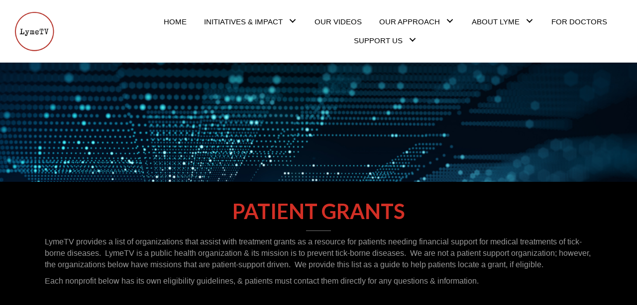

--- FILE ---
content_type: text/html; charset=UTF-8
request_url: https://lymetv.org/educational-resources/
body_size: 18942
content:
<!DOCTYPE html>
<html lang="en-US">
<head>
<meta charset="UTF-8" />
<meta name='viewport' content='width=device-width, initial-scale=1.0' />
<meta http-equiv='X-UA-Compatible' content='IE=edge' />
<link rel="profile" href="https://gmpg.org/xfn/11" />
<meta name='robots' content='index, follow, max-image-preview:large, max-snippet:-1, max-video-preview:-1' />
	<style>img:is([sizes="auto" i], [sizes^="auto," i]) { contain-intrinsic-size: 3000px 1500px }</style>
	
<!-- Google Tag Manager for WordPress by gtm4wp.com -->
<script data-cfasync="false" data-pagespeed-no-defer>
	var gtm4wp_datalayer_name = "dataLayer";
	var dataLayer = dataLayer || [];

	const gtm4wp_scrollerscript_debugmode         = false;
	const gtm4wp_scrollerscript_callbacktime      = 100;
	const gtm4wp_scrollerscript_readerlocation    = 150;
	const gtm4wp_scrollerscript_contentelementid  = "content";
	const gtm4wp_scrollerscript_scannertime       = 35;
</script>
<!-- End Google Tag Manager for WordPress by gtm4wp.com -->
	<!-- This site is optimized with the Yoast SEO Premium plugin v26.8 (Yoast SEO v26.8) - https://yoast.com/product/yoast-seo-premium-wordpress/ -->
	<title>Educational Resources for Download from LymeTV</title>
	<meta name="description" content="Explore educational resources for download related to tick-borne disease information and prevention. Access vital materials now." />
	<link rel="canonical" href="https://lymetv.org/educational-resources/" />
	<meta property="og:locale" content="en_US" />
	<meta property="og:type" content="article" />
	<meta property="og:title" content="Educational Resources for Download on Tick-Borne Diseases" />
	<meta property="og:description" content="Access essential educational resources for download aimed at assisting with tick-borne disease treatments and prevention." />
	<meta property="og:url" content="https://lymetv.org/educational-resources/" />
	<meta property="og:site_name" content="LymeTV" />
	<meta property="article:publisher" content="https://www.facebook.com/LymeTV" />
	<meta property="article:modified_time" content="2025-11-14T20:32:00+00:00" />
	<meta property="og:image" content="https://lymetv.org/wp-content/uploads/2022/07/Untitled-1280-×-600-px-1280-×-300-px-640-×-300-px-1010-×-678-px.png" />
	<meta property="og:image:width" content="1010" />
	<meta property="og:image:height" content="678" />
	<meta property="og:image:type" content="image/png" />
	<meta name="twitter:card" content="summary_large_image" />
	<meta name="twitter:title" content="Educational Resources for Download: Essential Guides" />
	<meta name="twitter:description" content="Find essential educational resources for download aimed at providing guidance on treatment and prevention for tick-borne diseases." />
	<meta name="twitter:site" content="@wearelymetv" />
	<meta name="twitter:label1" content="Est. reading time" />
	<meta name="twitter:data1" content="2 minutes" />
	<script type="application/ld+json" class="yoast-schema-graph">{"@context":"https://schema.org","@graph":[{"@type":"WebPage","@id":"https://lymetv.org/educational-resources/","url":"https://lymetv.org/educational-resources/","name":"Educational Resources for Download from LymeTV","isPartOf":{"@id":"https://lymetv.org/#website"},"primaryImageOfPage":{"@id":"https://lymetv.org/educational-resources/#primaryimage"},"image":{"@id":"https://lymetv.org/educational-resources/#primaryimage"},"thumbnailUrl":"https://lymetv.org/wp-content/uploads/2022/07/Untitled-1280-×-600-px-1280-×-300-px-640-×-300-px-1010-×-678-px.png","datePublished":"2022-07-30T22:18:23+00:00","dateModified":"2025-11-14T20:32:00+00:00","description":"Explore educational resources for download related to tick-borne disease information and prevention. Access vital materials now.","breadcrumb":{"@id":"https://lymetv.org/educational-resources/#breadcrumb"},"inLanguage":"en-US","potentialAction":[{"@type":"ReadAction","target":["https://lymetv.org/educational-resources/"]}]},{"@type":"ImageObject","inLanguage":"en-US","@id":"https://lymetv.org/educational-resources/#primaryimage","url":"https://lymetv.org/wp-content/uploads/2022/07/Untitled-1280-×-600-px-1280-×-300-px-640-×-300-px-1010-×-678-px.png","contentUrl":"https://lymetv.org/wp-content/uploads/2022/07/Untitled-1280-×-600-px-1280-×-300-px-640-×-300-px-1010-×-678-px.png","width":1010,"height":678},{"@type":"BreadcrumbList","@id":"https://lymetv.org/educational-resources/#breadcrumb","itemListElement":[{"@type":"ListItem","position":1,"name":"Home","item":"https://lymetv.org/"},{"@type":"ListItem","position":2,"name":"EDUCATIONAL RESOURCES"}]},{"@type":"WebSite","@id":"https://lymetv.org/#website","url":"https://lymetv.org/","name":"LymeTV","description":"","publisher":{"@id":"https://lymetv.org/#organization"},"potentialAction":[{"@type":"SearchAction","target":{"@type":"EntryPoint","urlTemplate":"https://lymetv.org/?s={search_term_string}"},"query-input":{"@type":"PropertyValueSpecification","valueRequired":true,"valueName":"search_term_string"}}],"inLanguage":"en-US"},{"@type":"Organization","@id":"https://lymetv.org/#organization","name":"LymeTV","url":"https://lymetv.org/","logo":{"@type":"ImageObject","inLanguage":"en-US","@id":"https://lymetv.org/#/schema/logo/image/","url":"https://lymetv.org/wp-content/uploads/2019/11/LOGO.png","contentUrl":"https://lymetv.org/wp-content/uploads/2019/11/LOGO.png","width":1080,"height":1080,"caption":"LymeTV"},"image":{"@id":"https://lymetv.org/#/schema/logo/image/"},"sameAs":["https://www.facebook.com/LymeTV","https://x.com/wearelymetv","https://www.instagram.com/lymetv/","https://www.pinterest.com/LymeTV/"]}]}</script>
	<!-- / Yoast SEO Premium plugin. -->


<link rel='dns-prefetch' href='//fonts.googleapis.com' />
<link href='https://fonts.gstatic.com' crossorigin rel='preconnect' />
<link rel="alternate" type="application/rss+xml" title="LymeTV &raquo; Feed" href="https://lymetv.org/feed/" />
<link rel="alternate" type="application/rss+xml" title="LymeTV &raquo; Comments Feed" href="https://lymetv.org/comments/feed/" />
<link rel="preload" href="https://lymetv.org/wp-content/plugins/bb-plugin/fonts/fontawesome/5.15.4/webfonts/fa-regular-400.woff2" as="font" type="font/woff2" crossorigin="anonymous">
<link rel="preload" href="https://lymetv.org/wp-content/plugins/bb-plugin/fonts/fontawesome/5.15.4/webfonts/fa-solid-900.woff2" as="font" type="font/woff2" crossorigin="anonymous">
<link rel="preload" href="https://lymetv.org/wp-content/plugins/bb-plugin/fonts/fontawesome/5.15.4/webfonts/fa-brands-400.woff2" as="font" type="font/woff2" crossorigin="anonymous">
		<!-- This site uses the Google Analytics by ExactMetrics plugin v8.11.1 - Using Analytics tracking - https://www.exactmetrics.com/ -->
							<script src="//www.googletagmanager.com/gtag/js?id=G-BWRQ21ZFS2"  data-cfasync="false" data-wpfc-render="false" async></script>
			<script data-cfasync="false" data-wpfc-render="false">
				var em_version = '8.11.1';
				var em_track_user = true;
				var em_no_track_reason = '';
								var ExactMetricsDefaultLocations = {"page_location":"https:\/\/lymetv.org\/educational-resources\/"};
								if ( typeof ExactMetricsPrivacyGuardFilter === 'function' ) {
					var ExactMetricsLocations = (typeof ExactMetricsExcludeQuery === 'object') ? ExactMetricsPrivacyGuardFilter( ExactMetricsExcludeQuery ) : ExactMetricsPrivacyGuardFilter( ExactMetricsDefaultLocations );
				} else {
					var ExactMetricsLocations = (typeof ExactMetricsExcludeQuery === 'object') ? ExactMetricsExcludeQuery : ExactMetricsDefaultLocations;
				}

								var disableStrs = [
										'ga-disable-G-BWRQ21ZFS2',
									];

				/* Function to detect opted out users */
				function __gtagTrackerIsOptedOut() {
					for (var index = 0; index < disableStrs.length; index++) {
						if (document.cookie.indexOf(disableStrs[index] + '=true') > -1) {
							return true;
						}
					}

					return false;
				}

				/* Disable tracking if the opt-out cookie exists. */
				if (__gtagTrackerIsOptedOut()) {
					for (var index = 0; index < disableStrs.length; index++) {
						window[disableStrs[index]] = true;
					}
				}

				/* Opt-out function */
				function __gtagTrackerOptout() {
					for (var index = 0; index < disableStrs.length; index++) {
						document.cookie = disableStrs[index] + '=true; expires=Thu, 31 Dec 2099 23:59:59 UTC; path=/';
						window[disableStrs[index]] = true;
					}
				}

				if ('undefined' === typeof gaOptout) {
					function gaOptout() {
						__gtagTrackerOptout();
					}
				}
								window.dataLayer = window.dataLayer || [];

				window.ExactMetricsDualTracker = {
					helpers: {},
					trackers: {},
				};
				if (em_track_user) {
					function __gtagDataLayer() {
						dataLayer.push(arguments);
					}

					function __gtagTracker(type, name, parameters) {
						if (!parameters) {
							parameters = {};
						}

						if (parameters.send_to) {
							__gtagDataLayer.apply(null, arguments);
							return;
						}

						if (type === 'event') {
														parameters.send_to = exactmetrics_frontend.v4_id;
							var hookName = name;
							if (typeof parameters['event_category'] !== 'undefined') {
								hookName = parameters['event_category'] + ':' + name;
							}

							if (typeof ExactMetricsDualTracker.trackers[hookName] !== 'undefined') {
								ExactMetricsDualTracker.trackers[hookName](parameters);
							} else {
								__gtagDataLayer('event', name, parameters);
							}
							
						} else {
							__gtagDataLayer.apply(null, arguments);
						}
					}

					__gtagTracker('js', new Date());
					__gtagTracker('set', {
						'developer_id.dNDMyYj': true,
											});
					if ( ExactMetricsLocations.page_location ) {
						__gtagTracker('set', ExactMetricsLocations);
					}
										__gtagTracker('config', 'G-BWRQ21ZFS2', {"forceSSL":"true"} );
										window.gtag = __gtagTracker;										(function () {
						/* https://developers.google.com/analytics/devguides/collection/analyticsjs/ */
						/* ga and __gaTracker compatibility shim. */
						var noopfn = function () {
							return null;
						};
						var newtracker = function () {
							return new Tracker();
						};
						var Tracker = function () {
							return null;
						};
						var p = Tracker.prototype;
						p.get = noopfn;
						p.set = noopfn;
						p.send = function () {
							var args = Array.prototype.slice.call(arguments);
							args.unshift('send');
							__gaTracker.apply(null, args);
						};
						var __gaTracker = function () {
							var len = arguments.length;
							if (len === 0) {
								return;
							}
							var f = arguments[len - 1];
							if (typeof f !== 'object' || f === null || typeof f.hitCallback !== 'function') {
								if ('send' === arguments[0]) {
									var hitConverted, hitObject = false, action;
									if ('event' === arguments[1]) {
										if ('undefined' !== typeof arguments[3]) {
											hitObject = {
												'eventAction': arguments[3],
												'eventCategory': arguments[2],
												'eventLabel': arguments[4],
												'value': arguments[5] ? arguments[5] : 1,
											}
										}
									}
									if ('pageview' === arguments[1]) {
										if ('undefined' !== typeof arguments[2]) {
											hitObject = {
												'eventAction': 'page_view',
												'page_path': arguments[2],
											}
										}
									}
									if (typeof arguments[2] === 'object') {
										hitObject = arguments[2];
									}
									if (typeof arguments[5] === 'object') {
										Object.assign(hitObject, arguments[5]);
									}
									if ('undefined' !== typeof arguments[1].hitType) {
										hitObject = arguments[1];
										if ('pageview' === hitObject.hitType) {
											hitObject.eventAction = 'page_view';
										}
									}
									if (hitObject) {
										action = 'timing' === arguments[1].hitType ? 'timing_complete' : hitObject.eventAction;
										hitConverted = mapArgs(hitObject);
										__gtagTracker('event', action, hitConverted);
									}
								}
								return;
							}

							function mapArgs(args) {
								var arg, hit = {};
								var gaMap = {
									'eventCategory': 'event_category',
									'eventAction': 'event_action',
									'eventLabel': 'event_label',
									'eventValue': 'event_value',
									'nonInteraction': 'non_interaction',
									'timingCategory': 'event_category',
									'timingVar': 'name',
									'timingValue': 'value',
									'timingLabel': 'event_label',
									'page': 'page_path',
									'location': 'page_location',
									'title': 'page_title',
									'referrer' : 'page_referrer',
								};
								for (arg in args) {
																		if (!(!args.hasOwnProperty(arg) || !gaMap.hasOwnProperty(arg))) {
										hit[gaMap[arg]] = args[arg];
									} else {
										hit[arg] = args[arg];
									}
								}
								return hit;
							}

							try {
								f.hitCallback();
							} catch (ex) {
							}
						};
						__gaTracker.create = newtracker;
						__gaTracker.getByName = newtracker;
						__gaTracker.getAll = function () {
							return [];
						};
						__gaTracker.remove = noopfn;
						__gaTracker.loaded = true;
						window['__gaTracker'] = __gaTracker;
					})();
									} else {
										console.log("");
					(function () {
						function __gtagTracker() {
							return null;
						}

						window['__gtagTracker'] = __gtagTracker;
						window['gtag'] = __gtagTracker;
					})();
									}
			</script>
							<!-- / Google Analytics by ExactMetrics -->
		<script>
window._wpemojiSettings = {"baseUrl":"https:\/\/s.w.org\/images\/core\/emoji\/16.0.1\/72x72\/","ext":".png","svgUrl":"https:\/\/s.w.org\/images\/core\/emoji\/16.0.1\/svg\/","svgExt":".svg","source":{"concatemoji":"https:\/\/lymetv.org\/wp-includes\/js\/wp-emoji-release.min.js?ver=6.8.3"}};
/*! This file is auto-generated */
!function(s,n){var o,i,e;function c(e){try{var t={supportTests:e,timestamp:(new Date).valueOf()};sessionStorage.setItem(o,JSON.stringify(t))}catch(e){}}function p(e,t,n){e.clearRect(0,0,e.canvas.width,e.canvas.height),e.fillText(t,0,0);var t=new Uint32Array(e.getImageData(0,0,e.canvas.width,e.canvas.height).data),a=(e.clearRect(0,0,e.canvas.width,e.canvas.height),e.fillText(n,0,0),new Uint32Array(e.getImageData(0,0,e.canvas.width,e.canvas.height).data));return t.every(function(e,t){return e===a[t]})}function u(e,t){e.clearRect(0,0,e.canvas.width,e.canvas.height),e.fillText(t,0,0);for(var n=e.getImageData(16,16,1,1),a=0;a<n.data.length;a++)if(0!==n.data[a])return!1;return!0}function f(e,t,n,a){switch(t){case"flag":return n(e,"\ud83c\udff3\ufe0f\u200d\u26a7\ufe0f","\ud83c\udff3\ufe0f\u200b\u26a7\ufe0f")?!1:!n(e,"\ud83c\udde8\ud83c\uddf6","\ud83c\udde8\u200b\ud83c\uddf6")&&!n(e,"\ud83c\udff4\udb40\udc67\udb40\udc62\udb40\udc65\udb40\udc6e\udb40\udc67\udb40\udc7f","\ud83c\udff4\u200b\udb40\udc67\u200b\udb40\udc62\u200b\udb40\udc65\u200b\udb40\udc6e\u200b\udb40\udc67\u200b\udb40\udc7f");case"emoji":return!a(e,"\ud83e\udedf")}return!1}function g(e,t,n,a){var r="undefined"!=typeof WorkerGlobalScope&&self instanceof WorkerGlobalScope?new OffscreenCanvas(300,150):s.createElement("canvas"),o=r.getContext("2d",{willReadFrequently:!0}),i=(o.textBaseline="top",o.font="600 32px Arial",{});return e.forEach(function(e){i[e]=t(o,e,n,a)}),i}function t(e){var t=s.createElement("script");t.src=e,t.defer=!0,s.head.appendChild(t)}"undefined"!=typeof Promise&&(o="wpEmojiSettingsSupports",i=["flag","emoji"],n.supports={everything:!0,everythingExceptFlag:!0},e=new Promise(function(e){s.addEventListener("DOMContentLoaded",e,{once:!0})}),new Promise(function(t){var n=function(){try{var e=JSON.parse(sessionStorage.getItem(o));if("object"==typeof e&&"number"==typeof e.timestamp&&(new Date).valueOf()<e.timestamp+604800&&"object"==typeof e.supportTests)return e.supportTests}catch(e){}return null}();if(!n){if("undefined"!=typeof Worker&&"undefined"!=typeof OffscreenCanvas&&"undefined"!=typeof URL&&URL.createObjectURL&&"undefined"!=typeof Blob)try{var e="postMessage("+g.toString()+"("+[JSON.stringify(i),f.toString(),p.toString(),u.toString()].join(",")+"));",a=new Blob([e],{type:"text/javascript"}),r=new Worker(URL.createObjectURL(a),{name:"wpTestEmojiSupports"});return void(r.onmessage=function(e){c(n=e.data),r.terminate(),t(n)})}catch(e){}c(n=g(i,f,p,u))}t(n)}).then(function(e){for(var t in e)n.supports[t]=e[t],n.supports.everything=n.supports.everything&&n.supports[t],"flag"!==t&&(n.supports.everythingExceptFlag=n.supports.everythingExceptFlag&&n.supports[t]);n.supports.everythingExceptFlag=n.supports.everythingExceptFlag&&!n.supports.flag,n.DOMReady=!1,n.readyCallback=function(){n.DOMReady=!0}}).then(function(){return e}).then(function(){var e;n.supports.everything||(n.readyCallback(),(e=n.source||{}).concatemoji?t(e.concatemoji):e.wpemoji&&e.twemoji&&(t(e.twemoji),t(e.wpemoji)))}))}((window,document),window._wpemojiSettings);
</script>
<style id='wp-emoji-styles-inline-css'>

	img.wp-smiley, img.emoji {
		display: inline !important;
		border: none !important;
		box-shadow: none !important;
		height: 1em !important;
		width: 1em !important;
		margin: 0 0.07em !important;
		vertical-align: -0.1em !important;
		background: none !important;
		padding: 0 !important;
	}
</style>
<link rel='stylesheet' id='wp-block-library-css' href='https://lymetv.org/wp-includes/css/dist/block-library/style.min.css?ver=6.8.3' media='all' />
<style id='wp-block-library-theme-inline-css'>
.wp-block-audio :where(figcaption){color:#555;font-size:13px;text-align:center}.is-dark-theme .wp-block-audio :where(figcaption){color:#ffffffa6}.wp-block-audio{margin:0 0 1em}.wp-block-code{border:1px solid #ccc;border-radius:4px;font-family:Menlo,Consolas,monaco,monospace;padding:.8em 1em}.wp-block-embed :where(figcaption){color:#555;font-size:13px;text-align:center}.is-dark-theme .wp-block-embed :where(figcaption){color:#ffffffa6}.wp-block-embed{margin:0 0 1em}.blocks-gallery-caption{color:#555;font-size:13px;text-align:center}.is-dark-theme .blocks-gallery-caption{color:#ffffffa6}:root :where(.wp-block-image figcaption){color:#555;font-size:13px;text-align:center}.is-dark-theme :root :where(.wp-block-image figcaption){color:#ffffffa6}.wp-block-image{margin:0 0 1em}.wp-block-pullquote{border-bottom:4px solid;border-top:4px solid;color:currentColor;margin-bottom:1.75em}.wp-block-pullquote cite,.wp-block-pullquote footer,.wp-block-pullquote__citation{color:currentColor;font-size:.8125em;font-style:normal;text-transform:uppercase}.wp-block-quote{border-left:.25em solid;margin:0 0 1.75em;padding-left:1em}.wp-block-quote cite,.wp-block-quote footer{color:currentColor;font-size:.8125em;font-style:normal;position:relative}.wp-block-quote:where(.has-text-align-right){border-left:none;border-right:.25em solid;padding-left:0;padding-right:1em}.wp-block-quote:where(.has-text-align-center){border:none;padding-left:0}.wp-block-quote.is-large,.wp-block-quote.is-style-large,.wp-block-quote:where(.is-style-plain){border:none}.wp-block-search .wp-block-search__label{font-weight:700}.wp-block-search__button{border:1px solid #ccc;padding:.375em .625em}:where(.wp-block-group.has-background){padding:1.25em 2.375em}.wp-block-separator.has-css-opacity{opacity:.4}.wp-block-separator{border:none;border-bottom:2px solid;margin-left:auto;margin-right:auto}.wp-block-separator.has-alpha-channel-opacity{opacity:1}.wp-block-separator:not(.is-style-wide):not(.is-style-dots){width:100px}.wp-block-separator.has-background:not(.is-style-dots){border-bottom:none;height:1px}.wp-block-separator.has-background:not(.is-style-wide):not(.is-style-dots){height:2px}.wp-block-table{margin:0 0 1em}.wp-block-table td,.wp-block-table th{word-break:normal}.wp-block-table :where(figcaption){color:#555;font-size:13px;text-align:center}.is-dark-theme .wp-block-table :where(figcaption){color:#ffffffa6}.wp-block-video :where(figcaption){color:#555;font-size:13px;text-align:center}.is-dark-theme .wp-block-video :where(figcaption){color:#ffffffa6}.wp-block-video{margin:0 0 1em}:root :where(.wp-block-template-part.has-background){margin-bottom:0;margin-top:0;padding:1.25em 2.375em}
</style>
<style id='classic-theme-styles-inline-css'>
/*! This file is auto-generated */
.wp-block-button__link{color:#fff;background-color:#32373c;border-radius:9999px;box-shadow:none;text-decoration:none;padding:calc(.667em + 2px) calc(1.333em + 2px);font-size:1.125em}.wp-block-file__button{background:#32373c;color:#fff;text-decoration:none}
</style>
<style id='global-styles-inline-css'>
:root{--wp--preset--aspect-ratio--square: 1;--wp--preset--aspect-ratio--4-3: 4/3;--wp--preset--aspect-ratio--3-4: 3/4;--wp--preset--aspect-ratio--3-2: 3/2;--wp--preset--aspect-ratio--2-3: 2/3;--wp--preset--aspect-ratio--16-9: 16/9;--wp--preset--aspect-ratio--9-16: 9/16;--wp--preset--color--black: #000000;--wp--preset--color--cyan-bluish-gray: #abb8c3;--wp--preset--color--white: #ffffff;--wp--preset--color--pale-pink: #f78da7;--wp--preset--color--vivid-red: #cf2e2e;--wp--preset--color--luminous-vivid-orange: #ff6900;--wp--preset--color--luminous-vivid-amber: #fcb900;--wp--preset--color--light-green-cyan: #7bdcb5;--wp--preset--color--vivid-green-cyan: #00d084;--wp--preset--color--pale-cyan-blue: #8ed1fc;--wp--preset--color--vivid-cyan-blue: #0693e3;--wp--preset--color--vivid-purple: #9b51e0;--wp--preset--color--fl-heading-text: #333333;--wp--preset--color--fl-body-bg: #000000;--wp--preset--color--fl-body-text: #757575;--wp--preset--color--fl-accent: #d22f25;--wp--preset--color--fl-accent-hover: #d22f25;--wp--preset--color--fl-topbar-bg: #ffffff;--wp--preset--color--fl-topbar-text: #757575;--wp--preset--color--fl-topbar-link: #2b7bb9;--wp--preset--color--fl-topbar-hover: #2b7bb9;--wp--preset--color--fl-header-bg: #ffffff;--wp--preset--color--fl-header-text: #757575;--wp--preset--color--fl-header-link: #757575;--wp--preset--color--fl-header-hover: #2b7bb9;--wp--preset--color--fl-nav-bg: #ffffff;--wp--preset--color--fl-nav-link: #757575;--wp--preset--color--fl-nav-hover: #2b7bb9;--wp--preset--color--fl-content-bg: #000000;--wp--preset--color--fl-footer-widgets-bg: #000000;--wp--preset--color--fl-footer-widgets-text: #ffffff;--wp--preset--color--fl-footer-widgets-link: #d22f25;--wp--preset--color--fl-footer-widgets-hover: #d22f25;--wp--preset--color--fl-footer-bg: #000000;--wp--preset--color--fl-footer-text: #ffffff;--wp--preset--color--fl-footer-link: #d22f25;--wp--preset--color--fl-footer-hover: #d22f25;--wp--preset--gradient--vivid-cyan-blue-to-vivid-purple: linear-gradient(135deg,rgba(6,147,227,1) 0%,rgb(155,81,224) 100%);--wp--preset--gradient--light-green-cyan-to-vivid-green-cyan: linear-gradient(135deg,rgb(122,220,180) 0%,rgb(0,208,130) 100%);--wp--preset--gradient--luminous-vivid-amber-to-luminous-vivid-orange: linear-gradient(135deg,rgba(252,185,0,1) 0%,rgba(255,105,0,1) 100%);--wp--preset--gradient--luminous-vivid-orange-to-vivid-red: linear-gradient(135deg,rgba(255,105,0,1) 0%,rgb(207,46,46) 100%);--wp--preset--gradient--very-light-gray-to-cyan-bluish-gray: linear-gradient(135deg,rgb(238,238,238) 0%,rgb(169,184,195) 100%);--wp--preset--gradient--cool-to-warm-spectrum: linear-gradient(135deg,rgb(74,234,220) 0%,rgb(151,120,209) 20%,rgb(207,42,186) 40%,rgb(238,44,130) 60%,rgb(251,105,98) 80%,rgb(254,248,76) 100%);--wp--preset--gradient--blush-light-purple: linear-gradient(135deg,rgb(255,206,236) 0%,rgb(152,150,240) 100%);--wp--preset--gradient--blush-bordeaux: linear-gradient(135deg,rgb(254,205,165) 0%,rgb(254,45,45) 50%,rgb(107,0,62) 100%);--wp--preset--gradient--luminous-dusk: linear-gradient(135deg,rgb(255,203,112) 0%,rgb(199,81,192) 50%,rgb(65,88,208) 100%);--wp--preset--gradient--pale-ocean: linear-gradient(135deg,rgb(255,245,203) 0%,rgb(182,227,212) 50%,rgb(51,167,181) 100%);--wp--preset--gradient--electric-grass: linear-gradient(135deg,rgb(202,248,128) 0%,rgb(113,206,126) 100%);--wp--preset--gradient--midnight: linear-gradient(135deg,rgb(2,3,129) 0%,rgb(40,116,252) 100%);--wp--preset--font-size--small: 13px;--wp--preset--font-size--medium: 20px;--wp--preset--font-size--large: 36px;--wp--preset--font-size--x-large: 42px;--wp--preset--spacing--20: 0.44rem;--wp--preset--spacing--30: 0.67rem;--wp--preset--spacing--40: 1rem;--wp--preset--spacing--50: 1.5rem;--wp--preset--spacing--60: 2.25rem;--wp--preset--spacing--70: 3.38rem;--wp--preset--spacing--80: 5.06rem;--wp--preset--shadow--natural: 6px 6px 9px rgba(0, 0, 0, 0.2);--wp--preset--shadow--deep: 12px 12px 50px rgba(0, 0, 0, 0.4);--wp--preset--shadow--sharp: 6px 6px 0px rgba(0, 0, 0, 0.2);--wp--preset--shadow--outlined: 6px 6px 0px -3px rgba(255, 255, 255, 1), 6px 6px rgba(0, 0, 0, 1);--wp--preset--shadow--crisp: 6px 6px 0px rgba(0, 0, 0, 1);}:where(.is-layout-flex){gap: 0.5em;}:where(.is-layout-grid){gap: 0.5em;}body .is-layout-flex{display: flex;}.is-layout-flex{flex-wrap: wrap;align-items: center;}.is-layout-flex > :is(*, div){margin: 0;}body .is-layout-grid{display: grid;}.is-layout-grid > :is(*, div){margin: 0;}:where(.wp-block-columns.is-layout-flex){gap: 2em;}:where(.wp-block-columns.is-layout-grid){gap: 2em;}:where(.wp-block-post-template.is-layout-flex){gap: 1.25em;}:where(.wp-block-post-template.is-layout-grid){gap: 1.25em;}.has-black-color{color: var(--wp--preset--color--black) !important;}.has-cyan-bluish-gray-color{color: var(--wp--preset--color--cyan-bluish-gray) !important;}.has-white-color{color: var(--wp--preset--color--white) !important;}.has-pale-pink-color{color: var(--wp--preset--color--pale-pink) !important;}.has-vivid-red-color{color: var(--wp--preset--color--vivid-red) !important;}.has-luminous-vivid-orange-color{color: var(--wp--preset--color--luminous-vivid-orange) !important;}.has-luminous-vivid-amber-color{color: var(--wp--preset--color--luminous-vivid-amber) !important;}.has-light-green-cyan-color{color: var(--wp--preset--color--light-green-cyan) !important;}.has-vivid-green-cyan-color{color: var(--wp--preset--color--vivid-green-cyan) !important;}.has-pale-cyan-blue-color{color: var(--wp--preset--color--pale-cyan-blue) !important;}.has-vivid-cyan-blue-color{color: var(--wp--preset--color--vivid-cyan-blue) !important;}.has-vivid-purple-color{color: var(--wp--preset--color--vivid-purple) !important;}.has-black-background-color{background-color: var(--wp--preset--color--black) !important;}.has-cyan-bluish-gray-background-color{background-color: var(--wp--preset--color--cyan-bluish-gray) !important;}.has-white-background-color{background-color: var(--wp--preset--color--white) !important;}.has-pale-pink-background-color{background-color: var(--wp--preset--color--pale-pink) !important;}.has-vivid-red-background-color{background-color: var(--wp--preset--color--vivid-red) !important;}.has-luminous-vivid-orange-background-color{background-color: var(--wp--preset--color--luminous-vivid-orange) !important;}.has-luminous-vivid-amber-background-color{background-color: var(--wp--preset--color--luminous-vivid-amber) !important;}.has-light-green-cyan-background-color{background-color: var(--wp--preset--color--light-green-cyan) !important;}.has-vivid-green-cyan-background-color{background-color: var(--wp--preset--color--vivid-green-cyan) !important;}.has-pale-cyan-blue-background-color{background-color: var(--wp--preset--color--pale-cyan-blue) !important;}.has-vivid-cyan-blue-background-color{background-color: var(--wp--preset--color--vivid-cyan-blue) !important;}.has-vivid-purple-background-color{background-color: var(--wp--preset--color--vivid-purple) !important;}.has-black-border-color{border-color: var(--wp--preset--color--black) !important;}.has-cyan-bluish-gray-border-color{border-color: var(--wp--preset--color--cyan-bluish-gray) !important;}.has-white-border-color{border-color: var(--wp--preset--color--white) !important;}.has-pale-pink-border-color{border-color: var(--wp--preset--color--pale-pink) !important;}.has-vivid-red-border-color{border-color: var(--wp--preset--color--vivid-red) !important;}.has-luminous-vivid-orange-border-color{border-color: var(--wp--preset--color--luminous-vivid-orange) !important;}.has-luminous-vivid-amber-border-color{border-color: var(--wp--preset--color--luminous-vivid-amber) !important;}.has-light-green-cyan-border-color{border-color: var(--wp--preset--color--light-green-cyan) !important;}.has-vivid-green-cyan-border-color{border-color: var(--wp--preset--color--vivid-green-cyan) !important;}.has-pale-cyan-blue-border-color{border-color: var(--wp--preset--color--pale-cyan-blue) !important;}.has-vivid-cyan-blue-border-color{border-color: var(--wp--preset--color--vivid-cyan-blue) !important;}.has-vivid-purple-border-color{border-color: var(--wp--preset--color--vivid-purple) !important;}.has-vivid-cyan-blue-to-vivid-purple-gradient-background{background: var(--wp--preset--gradient--vivid-cyan-blue-to-vivid-purple) !important;}.has-light-green-cyan-to-vivid-green-cyan-gradient-background{background: var(--wp--preset--gradient--light-green-cyan-to-vivid-green-cyan) !important;}.has-luminous-vivid-amber-to-luminous-vivid-orange-gradient-background{background: var(--wp--preset--gradient--luminous-vivid-amber-to-luminous-vivid-orange) !important;}.has-luminous-vivid-orange-to-vivid-red-gradient-background{background: var(--wp--preset--gradient--luminous-vivid-orange-to-vivid-red) !important;}.has-very-light-gray-to-cyan-bluish-gray-gradient-background{background: var(--wp--preset--gradient--very-light-gray-to-cyan-bluish-gray) !important;}.has-cool-to-warm-spectrum-gradient-background{background: var(--wp--preset--gradient--cool-to-warm-spectrum) !important;}.has-blush-light-purple-gradient-background{background: var(--wp--preset--gradient--blush-light-purple) !important;}.has-blush-bordeaux-gradient-background{background: var(--wp--preset--gradient--blush-bordeaux) !important;}.has-luminous-dusk-gradient-background{background: var(--wp--preset--gradient--luminous-dusk) !important;}.has-pale-ocean-gradient-background{background: var(--wp--preset--gradient--pale-ocean) !important;}.has-electric-grass-gradient-background{background: var(--wp--preset--gradient--electric-grass) !important;}.has-midnight-gradient-background{background: var(--wp--preset--gradient--midnight) !important;}.has-small-font-size{font-size: var(--wp--preset--font-size--small) !important;}.has-medium-font-size{font-size: var(--wp--preset--font-size--medium) !important;}.has-large-font-size{font-size: var(--wp--preset--font-size--large) !important;}.has-x-large-font-size{font-size: var(--wp--preset--font-size--x-large) !important;}
:where(.wp-block-post-template.is-layout-flex){gap: 1.25em;}:where(.wp-block-post-template.is-layout-grid){gap: 1.25em;}
:where(.wp-block-columns.is-layout-flex){gap: 2em;}:where(.wp-block-columns.is-layout-grid){gap: 2em;}
:root :where(.wp-block-pullquote){font-size: 1.5em;line-height: 1.6;}
</style>
<link rel='stylesheet' id='yui3-css' href='https://lymetv.org/wp-content/plugins/bb-plugin/css/yui3.css?ver=2.10.0.5' media='all' />
<link rel='stylesheet' id='fl-slideshow-css' href='https://lymetv.org/wp-content/plugins/bb-plugin/css/fl-slideshow.min.css?ver=2.10.0.5' media='all' />
<link rel='stylesheet' id='font-awesome-5-css' href='https://lymetv.org/wp-content/plugins/bb-plugin/fonts/fontawesome/5.15.4/css/all.min.css?ver=2.10.0.5' media='all' />
<link rel='stylesheet' id='ultimate-icons-css' href='https://lymetv.org/wp-content/uploads/bb-plugin/icons/ultimate-icons/style.css?ver=2.10.0.5' media='all' />
<link rel='stylesheet' id='fl-builder-layout-3880-css' href='https://lymetv.org/wp-content/uploads/bb-plugin/cache/3880-layout.css?ver=778878d423e86a6d6b7b869c7ff8df4d' media='all' />
<link rel='stylesheet' id='wp-components-css' href='https://lymetv.org/wp-includes/css/dist/components/style.min.css?ver=6.8.3' media='all' />
<link rel='stylesheet' id='godaddy-styles-css' href='https://lymetv.org/wp-content/mu-plugins/vendor/wpex/godaddy-launch/includes/Dependencies/GoDaddy/Styles/build/latest.css?ver=2.0.2' media='all' />
<link rel='stylesheet' id='font-awesome-css' href='https://lymetv.org/wp-content/plugins/bb-plugin/fonts/fontawesome/5.15.4/css/v4-shims.min.css?ver=2.10.0.5' media='all' />
<link rel='stylesheet' id='uabb-animate-css' href='https://lymetv.org/wp-content/plugins/bb-ultimate-addon/modules/info-list/css/animate.css' media='all' />
<link rel='stylesheet' id='fl-builder-layout-bundle-957148c36b55091880b8a1f4172f5a4a-css' href='https://lymetv.org/wp-content/uploads/bb-plugin/cache/957148c36b55091880b8a1f4172f5a4a-layout-bundle.css?ver=2.10.0.5-1.5.2.1' media='all' />
<link rel='stylesheet' id='jquery-magnificpopup-css' href='https://lymetv.org/wp-content/plugins/bb-plugin/css/jquery.magnificpopup.min.css?ver=2.10.0.5' media='all' />
<link rel='stylesheet' id='base-css' href='https://lymetv.org/wp-content/themes/bb-theme/css/base.min.css?ver=1.7.19.1' media='all' />
<link rel='stylesheet' id='fl-automator-skin-css' href='https://lymetv.org/wp-content/uploads/bb-theme/skin-6931ea34041c1.css?ver=1.7.19.1' media='all' />
<link rel='stylesheet' id='pp-animate-css' href='https://lymetv.org/wp-content/plugins/bbpowerpack/assets/css/animate.min.css?ver=3.5.1' media='all' />
<link rel='stylesheet' id='fl-builder-google-fonts-d6c0fcecbda7d75fa9052fd1c6d1ed83-css' href='//fonts.googleapis.com/css?family=Lato%3A700%2C400&#038;ver=6.8.3' media='all' />
<script src="https://lymetv.org/wp-content/plugins/google-analytics-dashboard-for-wp/assets/js/frontend-gtag.min.js?ver=8.11.1" id="exactmetrics-frontend-script-js" async data-wp-strategy="async"></script>
<script data-cfasync="false" data-wpfc-render="false" id='exactmetrics-frontend-script-js-extra'>var exactmetrics_frontend = {"js_events_tracking":"true","download_extensions":"zip,mp3,mpeg,pdf,docx,pptx,xlsx,rar","inbound_paths":"[{\"path\":\"\\\/go\\\/\",\"label\":\"affiliate\"},{\"path\":\"\\\/recommend\\\/\",\"label\":\"affiliate\"}]","home_url":"https:\/\/lymetv.org","hash_tracking":"false","v4_id":"G-BWRQ21ZFS2"};</script>
<script src="https://lymetv.org/wp-includes/js/jquery/jquery.min.js?ver=3.7.1" id="jquery-core-js"></script>
<script src="https://lymetv.org/wp-includes/js/jquery/jquery-migrate.min.js?ver=3.4.1" id="jquery-migrate-js"></script>
<script src="https://lymetv.org/wp-content/plugins/duracelltomi-google-tag-manager/dist/js/analytics-talk-content-tracking.js?ver=1.22.3" id="gtm4wp-scroll-tracking-js"></script>
<link rel="https://api.w.org/" href="https://lymetv.org/wp-json/" /><link rel="alternate" title="JSON" type="application/json" href="https://lymetv.org/wp-json/wp/v2/pages/3880" /><link rel="EditURI" type="application/rsd+xml" title="RSD" href="https://lymetv.org/xmlrpc.php?rsd" />
<meta name="generator" content="WordPress 6.8.3" />
<link rel='shortlink' href='https://lymetv.org/?p=3880' />
<link rel="alternate" title="oEmbed (JSON)" type="application/json+oembed" href="https://lymetv.org/wp-json/oembed/1.0/embed?url=https%3A%2F%2Flymetv.org%2Feducational-resources%2F" />
<link rel="alternate" title="oEmbed (XML)" type="text/xml+oembed" href="https://lymetv.org/wp-json/oembed/1.0/embed?url=https%3A%2F%2Flymetv.org%2Feducational-resources%2F&#038;format=xml" />
		<script>
			var bb_powerpack = {
				version: '2.40.10',
				getAjaxUrl: function() { return atob( 'aHR0cHM6Ly9seW1ldHYub3JnL3dwLWFkbWluL2FkbWluLWFqYXgucGhw' ); },
				callback: function() {},
				mapMarkerData: {},
				post_id: '3880',
				search_term: '',
				current_page: 'https://lymetv.org/educational-resources/',
				conditionals: {
					is_front_page: false,
					is_home: false,
					is_archive: false,
					current_post_type: '',
					is_tax: false,
										is_author: false,
					current_author: false,
					is_search: false,
									}
			};
		</script>
		
<!-- Google Tag Manager for WordPress by gtm4wp.com -->
<!-- GTM Container placement set to footer -->
<script data-cfasync="false" data-pagespeed-no-defer>
	var dataLayer_content = {"pagePostType":"page","pagePostType2":"single-page","pagePostAuthor":"pwsadmin"};
	dataLayer.push( dataLayer_content );
</script>
<script data-cfasync="false" data-pagespeed-no-defer>
(function(w,d,s,l,i){w[l]=w[l]||[];w[l].push({'gtm.start':
new Date().getTime(),event:'gtm.js'});var f=d.getElementsByTagName(s)[0],
j=d.createElement(s),dl=l!='dataLayer'?'&l='+l:'';j.async=true;j.src=
'//www.googletagmanager.com/gtm.js?id='+i+dl;f.parentNode.insertBefore(j,f);
})(window,document,'script','dataLayer','GTM-BWRQ21ZFS2');
</script>
<!-- End Google Tag Manager for WordPress by gtm4wp.com --><link rel="icon" href="https://lymetv.org/wp-content/uploads/2019/11/cropped-ROUND-LOGO-TRANSPARENT-32x32.png" sizes="32x32" />
<link rel="icon" href="https://lymetv.org/wp-content/uploads/2019/11/cropped-ROUND-LOGO-TRANSPARENT-192x192.png" sizes="192x192" />
<link rel="apple-touch-icon" href="https://lymetv.org/wp-content/uploads/2019/11/cropped-ROUND-LOGO-TRANSPARENT-180x180.png" />
<meta name="msapplication-TileImage" content="https://lymetv.org/wp-content/uploads/2019/11/cropped-ROUND-LOGO-TRANSPARENT-270x270.png" />
		<style id="wp-custom-css">
			

/*------------------------------------
            SITEWIDE
--------------------------------------*/


/*------------------------------------
            HEADER
--------------------------------------*/


/*------------------------------------
            NAVIGATION
--------------------------------------*/

/*--- Green Nav Focus and Active Issue ---*/

.main-navigation ul.menu a:active, .main-navigation ul.menu a:focus, .main-navigation ul.menu a:hover, .main-navigation ul.menu li:hover > a, .main-navigtaion ul.nav-menu li:hover > a, .main-navigation ul.nav-menu a:active, .main-navigation ul.nav-menu a:focus, .main-navigation ul.nav-menu a:hover, .main-navigation ul.menu > li.current-menu-item > a, .main-navigation ul.nav-menu > li.current-menu-item > a, .main-navigation ul.menu > li:hover > a, .main-navigation ul.nav-menu > li:hover > a, .site-header-cart:hover > li > a, a.cart-contents:hover, .site-header-cart:hover > li > a, ul.menu li.current-menu-item > a {
    color: #fff;
}

.main-navigation ul.menu li.current_page_item > a, .main-navigation ul.menu li.current-menu-item > a, .main-navigation ul.menu li.current_page_ancestor > a, .main-navigation ul.menu li.current-menu-ancestor > a, .main-navigation ul.nav-menu li.current_page_item > a, .main-navigation ul.nav-menu li.current-menu-item > a, .main-navigation ul.nav-menu li.current_page_ancestor > a, .main-navigation ul.nav-menu li.current-menu-ancestor > a {
    color: #fff;
}



/*------------------------------------
            TEXT STYLES
--------------------------------------*/



/*------------------------------------
            NEW
--------------------------------------*/


/*------------------------------------
            FOOTER
--------------------------------------*/


/*------------------------------------
            MISC. STYLES
--------------------------------------*/


/*------------------------------------
            (max-width: 1024px)
--------------------------------------*/

@media only screen and (max-width:1024px) {
}



/*------------------------------------
            (max-width: 768px)
--------------------------------------*/

@media only screen and (max-width:768px) {
}



/*------------------------------------
            (max-width: 480px)
--------------------------------------*/


@media only screen and (max-width:480px) {
}		</style>
		</head>
<body class="wp-singular page-template-default page page-id-3880 wp-theme-bb-theme fl-builder fl-builder-2-10-0-5 fl-themer-1-5-2-1 fl-theme-1-7-19-1 fl-no-js fl-theme-builder-header fl-theme-builder-header-header fl-theme-builder-footer fl-theme-builder-footer-footer ctct-bb-theme fl-framework-base fl-preset-default fl-full-width fl-search-active" itemscope="itemscope" itemtype="https://schema.org/WebPage">
<a aria-label="Skip to content" class="fl-screen-reader-text" href="#fl-main-content">Skip to content</a><div class="fl-page">
	<header class="fl-builder-content fl-builder-content-1987 fl-builder-global-templates-locked" data-post-id="1987" data-type="header" data-sticky="0" data-sticky-on="" data-sticky-breakpoint="medium" data-shrink="0" data-overlay="0" data-overlay-bg="transparent" data-shrink-image-height="50px" role="banner" itemscope="itemscope" itemtype="http://schema.org/WPHeader"><div id="head4header" class="fl-row fl-row-full-width fl-row-bg-color fl-node-5e0388204b779 fl-row-default-height fl-row-align-center" data-node="5e0388204b779">
	<div class="fl-row-content-wrap">
		<div class="uabb-row-separator uabb-top-row-separator" >
</div>
						<div class="fl-row-content fl-row-full-width fl-node-content">
		
<div class="fl-col-group fl-node-5e0388204b77d fl-col-group-equal-height fl-col-group-align-center fl-col-group-custom-width" data-node="5e0388204b77d">
			<div class="fl-col fl-node-5e0388204b780 fl-col-bg-color fl-col-small fl-col-small-custom-width" data-node="5e0388204b780">
	<div class="fl-col-content fl-node-content"><div id="head4logo" class="fl-module fl-module-photo fl-node-5e0388204b784" data-node="5e0388204b784">
	<div class="fl-module-content fl-node-content">
		<div role="figure" class="fl-photo fl-photo-align-left" itemscope itemtype="https://schema.org/ImageObject">
	<div class="fl-photo-content fl-photo-img-png">
				<a href="https://lymetv.org" target="_self" itemprop="url">
				<img loading="lazy" decoding="async" class="fl-photo-img wp-image-1881 size-full" src="https://lymetv.org/wp-content/uploads/2019/11/Screenshot-2019-11-23-at-17.26.09-1.png" alt="Home Screen Logo" height="224" width="268" title="Home Screen Logo"  data-no-lazy="1" itemprop="image" />
				</a>
					</div>
	</div>
	</div>
</div>
</div>
</div>
			<div class="fl-col fl-node-5e0388204b782 fl-col-bg-color fl-col-small-custom-width" data-node="5e0388204b782">
	<div class="fl-col-content fl-node-content"><div id="head4menu" class="fl-module fl-module-pp-advanced-menu fl-node-5e0388204b786" data-node="5e0388204b786">
	<div class="fl-module-content fl-node-content">
		<div class="pp-advanced-menu pp-advanced-menu-accordion-collapse pp-menu-default pp-menu-align-center pp-menu-position-below">
   				<div class="pp-advanced-menu-mobile">
			<button class="pp-advanced-menu-mobile-toggle hamburger" tabindex="0" aria-label="Menu" aria-expanded="false">
				<div class="pp-hamburger"><div class="pp-hamburger-box"><div class="pp-hamburger-inner"></div></div></div>			</button>
			</div>
			   	<div class="pp-clear"></div>
	<nav class="pp-menu-nav" aria-label="Menu" itemscope="itemscope" itemtype="https://schema.org/SiteNavigationElement">
		<ul id="menu-main" class="menu pp-advanced-menu-horizontal pp-toggle-arrows"><li id="menu-item-13" class="menu-item menu-item-type-post_type menu-item-object-page menu-item-home"><a href="https://lymetv.org/"><span class="menu-item-text">HOME</span></a></li><li id="menu-item-3765" class="menu-item menu-item-type-custom menu-item-object-custom menu-item-has-children pp-has-submenu"><div class="pp-has-submenu-container"><a href="#"><span class="menu-item-text">INITIATIVES &#038; IMPACT<span class="pp-menu-toggle" tabindex="0" aria-expanded="false" aria-label="INITIATIVES & IMPACT: submenu" role="button"></span></span></a></div><ul class="sub-menu">	<li id="menu-item-2457" class="menu-item menu-item-type-custom menu-item-object-custom"><a href="https://tickjedi.com"><span class="menu-item-text">TICK JEDI YOUTH EDUCATION PROGRAM</span></a></li>	<li id="menu-item-3766" class="menu-item menu-item-type-custom menu-item-object-custom"><a href="https://tickjedicoalition.org"><span class="menu-item-text">TICK JEDI COALITION</span></a></li>	<li id="menu-item-6003" class="menu-item menu-item-type-post_type menu-item-object-page"><a href="https://lymetv.org/year-in-review-2025/"><span class="menu-item-text">2025 IMPACT REPORT</span></a></li>	<li id="menu-item-5917" class="menu-item menu-item-type-post_type menu-item-object-page"><a href="https://lymetv.org/year-in-review-2024/"><span class="menu-item-text">2024 IMPACT REPORT</span></a></li>	<li id="menu-item-5906" class="menu-item menu-item-type-custom menu-item-object-custom"><a href="https://lymetv.org/wp-content/uploads/2022/09/LymeTV-Strategic-Plan.pdf"><span class="menu-item-text">LYMETV&#8217;S STRATEGIC PLANNING (2022-2027)</span></a></li></ul></li><li id="menu-item-1310" class="menu-item menu-item-type-post_type menu-item-object-page"><a href="https://lymetv.org/videos/"><span class="menu-item-text">OUR VIDEOS</span></a></li><li id="menu-item-18" class="menu-item menu-item-type-custom menu-item-object-custom menu-item-has-children pp-has-submenu"><div class="pp-has-submenu-container"><a href="#"><span class="menu-item-text">OUR APPROACH<span class="pp-menu-toggle" tabindex="0" aria-expanded="false" aria-label="OUR APPROACH: submenu" role="button"></span></span></a></div><ul class="sub-menu">	<li id="menu-item-1265" class="menu-item menu-item-type-post_type menu-item-object-page"><a href="https://lymetv.org/who-we-are/"><span class="menu-item-text">OUR MISSION &#038; HISTORY</span></a></li>	<li id="menu-item-1267" class="menu-item menu-item-type-post_type menu-item-object-page"><a href="https://lymetv.org/method/"><span class="menu-item-text">THE LYMETV METHOD</span></a></li>	<li id="menu-item-1266" class="menu-item menu-item-type-post_type menu-item-object-page"><a href="https://lymetv.org/meet-our-team/"><span class="menu-item-text">THE LEADERSHIP TEAM</span></a></li>	<li id="menu-item-2863" class="menu-item menu-item-type-post_type menu-item-object-page"><a href="https://lymetv.org/our-partners/"><span class="menu-item-text">STRATEGIC PARTNERS</span></a></li>	<li id="menu-item-5843" class="menu-item menu-item-type-post_type menu-item-object-page"><a href="https://lymetv.org/in-the-news/"><span class="menu-item-text">LYMETV IN THE MEDIA</span></a></li>	<li id="menu-item-3187" class="menu-item menu-item-type-post_type menu-item-object-page"><a href="https://lymetv.org/lymeshiftingtheparadigm/"><span class="menu-item-text">LYME: SHIFTING THE PARADIGM</span></a></li></ul></li><li id="menu-item-14" class="menu-item menu-item-type-custom menu-item-object-custom current-menu-ancestor current-menu-parent menu-item-has-children pp-has-submenu"><div class="pp-has-submenu-container"><a href="#"><span class="menu-item-text">ABOUT LYME<span class="pp-menu-toggle" tabindex="0" aria-expanded="false" aria-label="ABOUT LYME: submenu" role="button"></span></span></a></div><ul class="sub-menu">	<li id="menu-item-237" class="menu-item menu-item-type-post_type menu-item-object-page"><a href="https://lymetv.org/prevention/"><span class="menu-item-text">PREVENTION &#038; TESTING</span></a></li>	<li id="menu-item-188" class="menu-item menu-item-type-post_type menu-item-object-page"><a href="https://lymetv.org/facts-about-lyme/"><span class="menu-item-text">FACTS ABOUT LYME</span></a></li>	<li id="menu-item-635" class="menu-item menu-item-type-post_type menu-item-object-page"><a href="https://lymetv.org/how-tests-work/"><span class="menu-item-text">HOW TESTS WORK</span></a></li>	<li id="menu-item-648" class="menu-item menu-item-type-post_type menu-item-object-page"><a href="https://lymetv.org/symptoms-early-lyme/"><span class="menu-item-text">SYMPTOMS &#038; EARLY LYME</span></a></li>	<li id="menu-item-663" class="menu-item menu-item-type-post_type menu-item-object-page"><a href="https://lymetv.org/dangers-of-late-stage/"><span class="menu-item-text">DANGERS OF LATE STAGE</span></a></li>	<li id="menu-item-655" class="menu-item menu-item-type-post_type menu-item-object-page"><a href="https://lymetv.org/cardiac-lyme/"><span class="menu-item-text">CARDIAC LYME</span></a></li>	<li id="menu-item-664" class="menu-item menu-item-type-post_type menu-item-object-page"><a href="https://lymetv.org/pregnancy-lyme/"><span class="menu-item-text">PREGNANCY &#038; LYME</span></a></li>	<li id="menu-item-215" class="menu-item menu-item-type-post_type menu-item-object-page"><a href="https://lymetv.org/other-tick-borne-diseases/"><span class="menu-item-text">OTHER TICK-BORNE DISEASES</span></a></li>	<li id="menu-item-666" class="menu-item menu-item-type-post_type menu-item-object-page"><a href="https://lymetv.org/treatment/"><span class="menu-item-text">TREATMENT</span></a></li>	<li id="menu-item-3935" class="menu-item menu-item-type-post_type menu-item-object-page current-menu-item page_item page-item-3880 current_page_item"><a href="https://lymetv.org/educational-resources/" aria-current="page"><span class="menu-item-text">ADDITIONAL RESOURCES</span></a></li>	<li id="menu-item-5635" class="menu-item menu-item-type-post_type menu-item-object-page"><a href="https://lymetv.org/clinical-studies/"><span class="menu-item-text">CLINICAL STUDIES</span></a></li></ul></li><li id="menu-item-2396" class="menu-item menu-item-type-post_type menu-item-object-page"><a href="https://lymetv.org/doctors/"><span class="menu-item-text">FOR DOCTORS</span></a></li><li id="menu-item-5375" class="menu-item menu-item-type-custom menu-item-object-custom menu-item-has-children pp-has-submenu"><div class="pp-has-submenu-container"><a href="#"><span class="menu-item-text">SUPPORT US<span class="pp-menu-toggle" tabindex="0" aria-expanded="false" aria-label="SUPPORT US: submenu" role="button"></span></span></a></div><ul class="sub-menu">	<li id="menu-item-1806" class="donate-button menu-item menu-item-type-custom menu-item-object-custom"><a href="https://lymetv.networkforgood.com/projects/84004-everyday-giving"><span class="menu-item-text">DONATE</span></a></li>	<li id="menu-item-5448" class="menu-item menu-item-type-post_type menu-item-object-page"><a href="https://lymetv.org/corporate-giving/"><span class="menu-item-text">CORPORATE GIVING</span></a></li>	<li id="menu-item-2612" class="menu-item menu-item-type-post_type menu-item-object-page"><a href="https://lymetv.org/get-involved/"><span class="menu-item-text">GET INVOLVED</span></a></li>	<li id="menu-item-4090" class="menu-item menu-item-type-custom menu-item-object-custom"><a href="https://www.bonfire.com/store/lymetv-official-merch-store/"><span class="menu-item-text">SHOP LYMETV SWAG</span></a></li>	<li id="menu-item-5365" class="menu-item menu-item-type-custom menu-item-object-custom"><a href="https://lp.constantcontactpages.com/sl/DdGnBpI/SignUp"><span class="menu-item-text">NEWSLETTER SIGNUP</span></a></li></ul></li></ul>	</nav>
</div>
	</div>
</div>
</div>
</div>
	</div>
		</div>
	</div>
</div>
</header><div class="uabb-js-breakpoint" style="display: none;"></div>	<div id="fl-main-content" class="fl-page-content" itemprop="mainContentOfPage" role="main">

		
<div class="fl-content-full container">
	<div class="row">
		<div class="fl-content col-md-12">
			<article class="fl-post post-3880 page type-page status-publish has-post-thumbnail hentry" id="fl-post-3880" itemscope="itemscope" itemtype="https://schema.org/CreativeWork">

			<div class="fl-post-content clearfix" itemprop="text">
		<div class="fl-builder-content fl-builder-content-3880 fl-builder-content-primary fl-builder-global-templates-locked" data-post-id="3880"><div class="fl-row fl-row-full-width fl-row-bg-parallax fl-node-t9q3doj602fu fl-row-custom-height fl-row-align-top" data-node="t9q3doj602fu" data-parallax-speed="2" data-parallax-image="https://lymetv.org/wp-content/uploads/2022/07/Untitled-1280-×-600-px-1280-×-300-px-640-×-300-px-1010-×-678-px-3.png">
	<div class="fl-row-content-wrap">
		<div class="uabb-row-separator uabb-top-row-separator" >
</div>
						<div class="fl-row-content fl-row-fixed-width fl-node-content">
		
<div class="fl-col-group fl-node-3m8u2e9x4svj" data-node="3m8u2e9x4svj">
			<div class="fl-col fl-node-met4u62v0cx5 fl-col-bg-color" data-node="met4u62v0cx5">
	<div class="fl-col-content fl-node-content"></div>
</div>
	</div>
		</div>
	</div>
</div>
<div class="fl-row fl-row-full-width fl-row-bg-color fl-node-7u9tlm8xef53 fl-row-default-height fl-row-align-center" data-node="7u9tlm8xef53">
	<div class="fl-row-content-wrap">
		<div class="uabb-row-separator uabb-top-row-separator" >
</div>
						<div class="fl-row-content fl-row-fixed-width fl-node-content">
		
<div class="fl-col-group fl-node-4zny2ute8ibs" data-node="4zny2ute8ibs">
			<div class="fl-col fl-node-n92emcv8lwat fl-col-bg-color" data-node="n92emcv8lwat">
	<div class="fl-col-content fl-node-content"><div class="fl-module fl-module-pp-heading fl-node-kgamlb1fuv0x fl-animation fl-fade-up" data-node="kgamlb1fuv0x" data-animation-delay="0" data-animation-duration="1">
	<div class="fl-module-content fl-node-content">
		<div class="pp-heading-content">
		<div class="pp-heading  pp-center">
		
		<h2 class="heading-title">

			
			<span class="title-text pp-primary-title">PATIENT GRANTS</span>

			
			
		</h2>

		
		<div class="pp-heading-separator line_only pp-center">
				<span class="pp-separator-line"></span>
				</div>
		
	</div>

			<div class="pp-sub-heading">
			<p style="text-align: left;"><span style="color: #999999; font-size: 16px;">LymeTV provides a list of organizations that assist with treatment grants as a resource for patients needing financial support for medical treatments of tick-borne diseases.  LymeTV is a public health organization &amp; its mission is to prevent tick-borne diseases.  We are not a patient support organization; however, the organizations below have missions that are patient-support driven.  We provide this list as a guide to help patients locate a grant, if eligible.  </span></p><p style="text-align: left;"><span style="color: #999999; font-size: 16px;">Each nonprofit below has its own eligibility guidelines, &amp; patients must contact them directly for any questions &amp; information.</span></p>		</div>
	
	</div>
	</div>
</div>
<style>.fl-node-kgamlb1fuv0x.fl-animation:not(.fl-animated){opacity:0}</style><div class="fl-module fl-module-button fl-node-2k6er38mlb5n fl-animation fl-fade-right" data-node="2k6er38mlb5n" data-animation-delay="0" data-animation-duration="1">
	<div class="fl-module-content fl-node-content">
		<div class="fl-button-wrap fl-button-width-auto fl-button-center">
			<a href="/patient-resources/"  target="_self"  class="fl-button" >
							<span class="fl-button-text">BROWSE TREATMENT GRANTS FOR PATIENTS</span>
					</a>
</div>
	</div>
</div>
<style>.fl-node-2k6er38mlb5n.fl-animation:not(.fl-animated){opacity:0}</style></div>
</div>
	</div>

<div class="fl-col-group fl-node-gdl94zsh5yfm" data-node="gdl94zsh5yfm">
			<div class="fl-col fl-node-hxtv2k37pr8q fl-col-bg-color" data-node="hxtv2k37pr8q">
	<div class="fl-col-content fl-node-content"></div>
</div>
	</div>
		</div>
	</div>
</div>
<div id="PRINT-RESOURCES" class="fl-row fl-row-full-width fl-row-bg-color fl-node-487eihz1ywjm fl-row-default-height fl-row-align-center" data-node="487eihz1ywjm">
	<div class="fl-row-content-wrap">
		<div class="uabb-row-separator uabb-top-row-separator" >
</div>
						<div class="fl-row-content fl-row-fixed-width fl-node-content">
		
<div class="fl-col-group fl-node-z948wjku05rt" data-node="z948wjku05rt">
			<div class="fl-col fl-node-1y70ol2umz5q fl-col-bg-color" data-node="1y70ol2umz5q">
	<div class="fl-col-content fl-node-content"><div class="fl-module fl-module-pp-heading fl-node-bsfc9maj8q43 fl-animation fl-fade-up" data-node="bsfc9maj8q43" data-animation-delay="0" data-animation-duration="1">
	<div class="fl-module-content fl-node-content">
		<div class="pp-heading-content">
		<div class="pp-heading  pp-center">
		
		<h2 class="heading-title">

			
			<span class="title-text pp-primary-title">AGS PRINT RESOURCES</span>

			
			
		</h2>

		
		<div class="pp-heading-separator line_only pp-center">
				<span class="pp-separator-line"></span>
				</div>
		
	</div>

			<div class="pp-sub-heading">
			<p style="text-align: left;"><span style="color: #a4a4a4; font-size: 16px;">The educational materials below were created by our 2024 graduate student preceptees as part of their graduation requirements. These projects are available for hospitals &amp; medical centers to digitally access &amp; disseminate. </span></p>		</div>
	
	</div>
	</div>
</div>
<style>.fl-node-bsfc9maj8q43.fl-animation:not(.fl-animated){opacity:0}</style></div>
</div>
	</div>

<div class="fl-col-group fl-node-hfx821ryqiea" data-node="hfx821ryqiea">
			<div class="fl-col fl-node-9smfq03u86vh fl-col-bg-color fl-col-small" data-node="9smfq03u86vh">
	<div class="fl-col-content fl-node-content"><div class="fl-module fl-module-slideshow fl-node-b9xcsryao6uk fl-animation fl-fade-right" data-node="b9xcsryao6uk" data-animation-delay="0" data-animation-duration="1" role="region" aria-label="Slideshow">
	<div class="fl-module-content fl-node-content">
		<div class="fl-slideshow-container"></div>
	</div>
</div>
<style>.fl-node-b9xcsryao6uk.fl-animation:not(.fl-animated){opacity:0}</style><div class="fl-module fl-module-pp-heading fl-node-owszdn1gmaqp fl-animation fl-fade-right" data-node="owszdn1gmaqp" data-animation-delay="0" data-animation-duration="1">
	<div class="fl-module-content fl-node-content">
		<div class="pp-heading-content">
		<div class="pp-heading  pp-center">
		
		<h2 class="heading-title">

			
			<span class="title-text pp-primary-title">Clinical Guide: Mammal+ Medical Products ⮕</span>

			
			
		</h2>

		
	</div>

	
	</div>
	</div>
</div>
<style>.fl-node-owszdn1gmaqp.fl-animation:not(.fl-animated){opacity:0}</style></div>
</div>
			<div class="fl-col fl-node-labtj8v5dxhp fl-col-bg-color fl-col-small" data-node="labtj8v5dxhp">
	<div class="fl-col-content fl-node-content"><div class="fl-module fl-module-slideshow fl-node-n8zlr17jex3k fl-animation fl-fade-right" data-node="n8zlr17jex3k" data-animation-delay="0" data-animation-duration="1" role="region" aria-label="Slideshow">
	<div class="fl-module-content fl-node-content">
		<div class="fl-slideshow-container"></div>
	</div>
</div>
<style>.fl-node-n8zlr17jex3k.fl-animation:not(.fl-animated){opacity:0}</style><div class="fl-module fl-module-pp-heading fl-node-up301ocn6qly fl-animation fl-fade-right" data-node="up301ocn6qly" data-animation-delay="0" data-animation-duration="1">
	<div class="fl-module-content fl-node-content">
		<div class="pp-heading-content">
		<div class="pp-heading  pp-center">
		
		<h2 class="heading-title">

			
			<span class="title-text pp-primary-title">AGS & CAD Graphics for Clinical Workforce ⮕</span>

			
			
		</h2>

		
	</div>

	
	</div>
	</div>
</div>
<style>.fl-node-up301ocn6qly.fl-animation:not(.fl-animated){opacity:0}</style></div>
</div>
			<div class="fl-col fl-node-nqhujx1edkwt fl-col-bg-color fl-col-small" data-node="nqhujx1edkwt">
	<div class="fl-col-content fl-node-content"><div class="fl-module fl-module-slideshow fl-node-olp1yi3qczsv fl-animation fl-fade-right" data-node="olp1yi3qczsv" data-animation-delay="0" data-animation-duration="1" role="region" aria-label="Slideshow">
	<div class="fl-module-content fl-node-content">
		<div class="fl-slideshow-container"></div>
	</div>
</div>
<style>.fl-node-olp1yi3qczsv.fl-animation:not(.fl-animated){opacity:0}</style><div class="fl-module fl-module-pp-heading fl-node-l62pd47wxta0 fl-animation fl-fade-right" data-node="l62pd47wxta0" data-animation-delay="0" data-animation-duration="1">
	<div class="fl-module-content fl-node-content">
		<div class="pp-heading-content">
		<div class="pp-heading  pp-center">
		
		<h2 class="heading-title">

			
			<span class="title-text pp-primary-title">AGS & CAD Graphics for General Population ⮕</span>

			
			
		</h2>

		
	</div>

	
	</div>
	</div>
</div>
<style>.fl-node-l62pd47wxta0.fl-animation:not(.fl-animated){opacity:0}</style></div>
</div>
	</div>
		</div>
	</div>
</div>
<div class="fl-row fl-row-full-width fl-row-bg-color fl-node-8ai6e0rbxy2t fl-row-default-height fl-row-align-center" data-node="8ai6e0rbxy2t">
	<div class="fl-row-content-wrap">
		<div class="uabb-row-separator uabb-top-row-separator" >
</div>
						<div class="fl-row-content fl-row-fixed-width fl-node-content">
		
<div class="fl-col-group fl-node-ikw3b1492uvt" data-node="ikw3b1492uvt">
			<div class="fl-col fl-node-20br1y6dzs7l fl-col-bg-color" data-node="20br1y6dzs7l">
	<div class="fl-col-content fl-node-content"><div class="fl-module fl-module-pp-heading fl-node-cwd8ygoka4vs fl-animation fl-fade-up" data-node="cwd8ygoka4vs" data-animation-delay="0" data-animation-duration="1">
	<div class="fl-module-content fl-node-content">
		<div class="pp-heading-content">
		<div class="pp-heading  pp-center">
		
		<h2 class="heading-title">

			
			<span class="title-text pp-primary-title">QUICK-PRINT RESOURCES</span>

			
			
		</h2>

		
		<div class="pp-heading-separator line_only pp-center">
				<span class="pp-separator-line"></span>
				</div>
		
	</div>

			<div class="pp-sub-heading">
			<p style="text-align: left;"><span style="color: #a4a4a4; font-size: 16px;">The prevention education materials below are available to digitally access &amp; disseminate. </span><span style="color: #a4a4a4; font-size: 16px;">Resources are available for both adults &amp; kids, &amp; available in multiple languages.</span></p>		</div>
	
	</div>
	</div>
</div>
<style>.fl-node-cwd8ygoka4vs.fl-animation:not(.fl-animated){opacity:0}</style></div>
</div>
	</div>

<div class="fl-col-group fl-node-l9a7w5zdqtpf" data-node="l9a7w5zdqtpf">
			<div class="fl-col fl-node-vurtlgnxeqh4 fl-col-bg-color fl-col-small" data-node="vurtlgnxeqh4">
	<div class="fl-col-content fl-node-content"><div class="fl-module fl-module-info-box fl-node-n6ktpq38i5f7 fl-animation fl-fade-left" data-node="n6ktpq38i5f7" data-animation-delay="0" data-animation-duration="1">
	<div class="fl-module-content fl-node-content">
		<div class="uabb-module-content uabb-infobox infobox-center infobox-has-photo infobox-photo-above-title">
	<div class="uabb-infobox-left-right-wrap">
	<a href="https://drive.google.com/drive/folders/1-3xAOAzzgDwSnvPJE5YVWn7F0Hhza6Vf?usp=sharing" target="_blank" rel="noopener" class="uabb-infobox-module-link" aria-label="Go to https://drive.google.com/drive/folders/1-3xAOAzzgDwSnvPJE5YVWn7F0Hhza6Vf?usp=sharing"></a><div class="uabb-infobox-content">
			<div class="uabb-module-content uabb-imgicon-wrap">		
					<div class="uabb-image		 uabb-image-crop-simple" itemscope itemtype="https://schema.org/ImageObject">
			<div class="uabb-image-content">
				<img fetchpriority="high" decoding="async" width="1010" height="678" class="uabb-photo-img wp-image-3894 size-full" src="https://lymetv.org/wp-content/uploads/2022/07/Untitled-design-2.png" alt="" title="" itemprop="image" srcset="https://lymetv.org/wp-content/uploads/2022/07/Untitled-design-2.png 1010w, https://lymetv.org/wp-content/uploads/2022/07/Untitled-design-2-300x201.png 300w, https://lymetv.org/wp-content/uploads/2022/07/Untitled-design-2-768x516.png 768w" sizes="(max-width: 1010px) 100vw, 1010px" />
			</div>
		</div>

		</div><div class='uabb-infobox-title-wrap'><h3 class="uabb-infobox-title">MULTI-LANGUAGE FLYER FOR ADULTS – AVAILABLE IN 12 LANGUAGES ⮕</h3></div>		</div>	</div>
</div>
	</div>
</div>
<style>.fl-node-n6ktpq38i5f7.fl-animation:not(.fl-animated){opacity:0}</style></div>
</div>
			<div class="fl-col fl-node-0ja8y9gtdq1b fl-col-bg-color fl-col-small" data-node="0ja8y9gtdq1b">
	<div class="fl-col-content fl-node-content"><div class="fl-module fl-module-info-box fl-node-afk7jsvypgil fl-animation fl-fade-left" data-node="afk7jsvypgil" data-animation-delay="0" data-animation-duration="1">
	<div class="fl-module-content fl-node-content">
		<div class="uabb-module-content uabb-infobox infobox-center infobox-has-photo infobox-photo-above-title">
	<div class="uabb-infobox-left-right-wrap">
	<a href="https://drive.google.com/drive/folders/1sUkcxEq1emEl5-JN2v8FSTiIiPMaL-yR?usp=sharing" target="_blank" rel="noopener" class="uabb-infobox-module-link" aria-label="Go to https://drive.google.com/drive/folders/1sUkcxEq1emEl5-JN2v8FSTiIiPMaL-yR?usp=sharing"></a><div class="uabb-infobox-content">
			<div class="uabb-module-content uabb-imgicon-wrap">		
					<div class="uabb-image		 uabb-image-crop-simple" itemscope itemtype="https://schema.org/ImageObject">
			<div class="uabb-image-content">
				<img loading="lazy" decoding="async" width="1010" height="678" class="uabb-photo-img wp-image-3908 size-full" src="https://lymetv.org/wp-content/uploads/2022/07/Untitled-1010-×-678-px-2.png" alt="" title="" itemprop="image" srcset="https://lymetv.org/wp-content/uploads/2022/07/Untitled-1010-×-678-px-2.png 1010w, https://lymetv.org/wp-content/uploads/2022/07/Untitled-1010-×-678-px-2-300x201.png 300w, https://lymetv.org/wp-content/uploads/2022/07/Untitled-1010-×-678-px-2-768x516.png 768w" sizes="auto, (max-width: 1010px) 100vw, 1010px" />
			</div>
		</div>

		</div><div class='uabb-infobox-title-wrap'><h3 class="uabb-infobox-title">MULTI-LANGUAGE POSTERS FOR ADULTS & YOUTH ⮕</h3></div>		</div>	</div>
</div>
	</div>
</div>
<style>.fl-node-afk7jsvypgil.fl-animation:not(.fl-animated){opacity:0}</style></div>
</div>
			<div class="fl-col fl-node-dn6geftm038r fl-col-bg-color fl-col-small" data-node="dn6geftm038r">
	<div class="fl-col-content fl-node-content"><div class="fl-module fl-module-info-box fl-node-8uiwq3e5064a fl-animation fl-fade-left" data-node="8uiwq3e5064a" data-animation-delay="0" data-animation-duration="1">
	<div class="fl-module-content fl-node-content">
		<div class="uabb-module-content uabb-infobox infobox-center infobox-has-photo infobox-photo-above-title">
	<div class="uabb-infobox-left-right-wrap">
	<a href="https://tickjedi.com" target="_blank" rel="noopener" class="uabb-infobox-module-link" aria-label="Go to https://tickjedi.com"></a><div class="uabb-infobox-content">
			<div class="uabb-module-content uabb-imgicon-wrap">		
					<div class="uabb-image		 uabb-image-crop-simple" itemscope itemtype="https://schema.org/ImageObject">
			<div class="uabb-image-content">
				<img loading="lazy" decoding="async" width="1010" height="678" class="uabb-photo-img wp-image-3900 size-full" src="https://lymetv.org/wp-content/uploads/2022/07/Untitled-1010-×-678-px.png" alt="" title="" itemprop="image" srcset="https://lymetv.org/wp-content/uploads/2022/07/Untitled-1010-×-678-px.png 1010w, https://lymetv.org/wp-content/uploads/2022/07/Untitled-1010-×-678-px-300x201.png 300w, https://lymetv.org/wp-content/uploads/2022/07/Untitled-1010-×-678-px-768x516.png 768w" sizes="auto, (max-width: 1010px) 100vw, 1010px" />
			</div>
		</div>

		</div><div class='uabb-infobox-title-wrap'><h3 class="uabb-infobox-title">REGISTER FOR OUR YOUTH HEALTH EDUCATION PROGRAM ⮕</h3></div>		</div>	</div>
</div>
	</div>
</div>
<style>.fl-node-8uiwq3e5064a.fl-animation:not(.fl-animated){opacity:0}</style></div>
</div>
	</div>
		</div>
	</div>
</div>
<div id="FILMED-PROJECTS" class="fl-row fl-row-full-width fl-row-bg-color fl-node-o6a3b2hx91ks fl-row-default-height fl-row-align-center" data-node="o6a3b2hx91ks">
	<div class="fl-row-content-wrap">
		<div class="uabb-row-separator uabb-top-row-separator" >
</div>
						<div class="fl-row-content fl-row-fixed-width fl-node-content">
		
<div class="fl-col-group fl-node-tem4n3iguk21" data-node="tem4n3iguk21">
			<div class="fl-col fl-node-8sqh9o62ud3w fl-col-bg-color" data-node="8sqh9o62ud3w">
	<div class="fl-col-content fl-node-content"><div class="fl-module fl-module-pp-heading fl-node-21eyfu4m9snk fl-animation fl-fade-up" data-node="21eyfu4m9snk" data-animation-delay="0.0" data-animation-duration="1">
	<div class="fl-module-content fl-node-content">
		<div class="pp-heading-content">
		<div class="pp-heading  pp-center">
		
		<h3 class="heading-title">

			
			<span class="title-text pp-primary-title">FILM PROGRAMS</span>

			
			
		</h3>

		
		<div class="pp-heading-separator line_only pp-center">
				<span class="pp-separator-line"></span>
				</div>
		
	</div>

	
	</div>
	</div>
</div>
<style>.fl-node-21eyfu4m9snk.fl-animation:not(.fl-animated){opacity:0}</style></div>
</div>
	</div>

<div class="fl-col-group fl-node-pcsfuylieh10" data-node="pcsfuylieh10">
			<div class="fl-col fl-node-y0u2zk67ceb4 fl-col-bg-color fl-col-small" data-node="y0u2zk67ceb4">
	<div class="fl-col-content fl-node-content"><div class="fl-module fl-module-pp-heading fl-node-95pf2wzsixcy fl-animation fl-fade-up" data-node="95pf2wzsixcy" data-animation-delay="0.0" data-animation-duration="1">
	<div class="fl-module-content fl-node-content">
		<div class="pp-heading-content">
		<div class="pp-heading  pp-left">
		
		<h2 class="heading-title">

			
			<span class="title-text pp-primary-title">PSA Commercial Series</span>

			
			
		</h2>

		
	</div>

			<div class="pp-sub-heading">
			<p>LymeTV's PSA (Public Service Announcement) commercial series shows the dangers of Lyme disease &amp; other tick-borne diseases through 30-60 second clips, which are currently broadcast on the Internet.</p>		</div>
	
	</div>
	</div>
</div>
<style>.fl-node-95pf2wzsixcy.fl-animation:not(.fl-animated){opacity:0}</style></div>
</div>
			<div class="fl-col fl-node-7vwoqymt26rj fl-col-bg-color fl-col-small" data-node="7vwoqymt26rj">
	<div class="fl-col-content fl-node-content"><div class="fl-module fl-module-pp-heading fl-node-z4fxihwaq3g2 fl-animation fl-fade-up" data-node="z4fxihwaq3g2" data-animation-delay="0.0" data-animation-duration="1">
	<div class="fl-module-content fl-node-content">
		<div class="pp-heading-content">
		<div class="pp-heading  pp-left">
		
		<h2 class="heading-title">

			
			<span class="title-text pp-primary-title">Tick Talk Series</span>

			
			
		</h2>

		
	</div>

			<div class="pp-sub-heading">
			<p>LymeTV's filmed Tick Talk series consists of informative &amp; dynamic ten-minute segments on various important topics ranging from <em>Why A Patient May Still Be Sick</em> to <em>How To Read Tests. </em></p>		</div>
	
	</div>
	</div>
</div>
<style>.fl-node-z4fxihwaq3g2.fl-animation:not(.fl-animated){opacity:0}</style></div>
</div>
			<div class="fl-col fl-node-0jbkcwisp8r5 fl-col-bg-color fl-col-small" data-node="0jbkcwisp8r5">
	<div class="fl-col-content fl-node-content"><div class="fl-module fl-module-pp-heading fl-node-uxwkaiz4fyet fl-animation fl-fade-up" data-node="uxwkaiz4fyet" data-animation-delay="0.0" data-animation-duration="1">
	<div class="fl-module-content fl-node-content">
		<div class="pp-heading-content">
		<div class="pp-heading  pp-left">
		
		<h2 class="heading-title">

			
			<span class="title-text pp-primary-title">Informal Dialogue Series</span>

			
			
		</h2>

		
	</div>

			<div class="pp-sub-heading">
			<p>LymeTV interviews a variety of exceptional individuals who have made a career change or a significant difference in the world after their own battles with tick-borne diseases. Their stories &amp; information are impactful.</p>		</div>
	
	</div>
	</div>
</div>
<style>.fl-node-uxwkaiz4fyet.fl-animation:not(.fl-animated){opacity:0}</style></div>
</div>
	</div>
		</div>
	</div>
</div>
<div class="fl-row fl-row-full-width fl-row-bg-parallax fl-node-jt7uh6q8fona fl-row-custom-height fl-row-align-center" data-node="jt7uh6q8fona" data-parallax-speed="2" data-parallax-image="https://lymetv.org/wp-content/uploads/2021/06/My-Post-77.png">
	<div class="fl-row-content-wrap">
		<div class="uabb-row-separator uabb-top-row-separator" >
</div>
						<div class="fl-row-content fl-row-fixed-width fl-node-content">
		
<div class="fl-col-group fl-node-08ihbcqru341" data-node="08ihbcqru341">
			<div class="fl-col fl-node-eg8su0artdko fl-col-bg-color" data-node="eg8su0artdko">
	<div class="fl-col-content fl-node-content"><div class="fl-module fl-module-button fl-node-ugdwcr0iaonz fl-animation fl-fade-up" data-node="ugdwcr0iaonz" data-animation-delay="0" data-animation-duration="1">
	<div class="fl-module-content fl-node-content">
		<div class="fl-button-wrap fl-button-width-auto fl-button-center fl-button-has-icon">
			<a href="https://lymetv.org/videos/"  target="_self"  class="fl-button" >
					<i class="fl-button-icon fl-button-icon-before ua-icon ua-icon-play" aria-hidden="true"></i>
						<span class="fl-button-text">WATCH OUR VIDEOS</span>
					</a>
</div>
	</div>
</div>
<style>.fl-node-ugdwcr0iaonz.fl-animation:not(.fl-animated){opacity:0}</style></div>
</div>
	</div>

<div class="fl-col-group fl-node-97yefvmkt4cq" data-node="97yefvmkt4cq">
			<div class="fl-col fl-node-b20xjr9nzamo fl-col-bg-color" data-node="b20xjr9nzamo">
	<div class="fl-col-content fl-node-content"></div>
</div>
	</div>
		</div>
	</div>
</div>
</div><div class="uabb-js-breakpoint" style="display: none;"></div>	</div><!-- .fl-post-content -->
	
</article>

<!-- .fl-post -->
		</div>
	</div>
</div>


	</div><!-- .fl-page-content -->
	<footer class="fl-builder-content fl-builder-content-1996 fl-builder-global-templates-locked" data-post-id="1996" data-type="footer" itemscope="itemscope" itemtype="http://schema.org/WPFooter"><div id="footer1topbar" class="fl-row fl-row-full-width fl-row-bg-color fl-node-5e0392c72db5c fl-row-default-height fl-row-align-center" data-node="5e0392c72db5c">
	<div class="fl-row-content-wrap">
		<div class="uabb-row-separator uabb-top-row-separator" >
</div>
						<div class="fl-row-content fl-row-fixed-width fl-node-content">
		
<div class="fl-col-group fl-node-5e0392c72db66" data-node="5e0392c72db66">
			<div class="fl-col fl-node-5e0392c72db68 fl-col-bg-color fl-col-has-cols" data-node="5e0392c72db68">
	<div class="fl-col-content fl-node-content">
<div class="fl-col-group fl-node-5e0392c72db6c fl-col-group-nested fl-col-group-equal-height fl-col-group-align-center fl-col-group-custom-width" data-node="5e0392c72db6c">
			<div class="fl-col fl-node-5e0392c72db70 fl-col-bg-color fl-col-small fl-col-small-custom-width" data-node="5e0392c72db70">
	<div class="fl-col-content fl-node-content"><div class="fl-module fl-module-info-list fl-node-5e0392c72db85 fl-animation fl-fade-up footerinfo" data-node="5e0392c72db85" data-animation-delay="0" data-animation-duration="1">
	<div class="fl-module-content fl-node-content">
		
<div class="uabb-module-content uabb-info-list">
	<ul class="uabb-info-list-wrapper uabb-info-list-top">
		<li class="uabb-info-list-item info-list-item-dynamic0"><div class="uabb-info-list-content-wrapper fl-clearfix uabb-info-list-top"><div class="uabb-info-list-icon info-list-icon-dynamic0"><div class="uabb-module-content uabb-imgicon-wrap">				<span class="uabb-icon-wrap">
			<span class="uabb-icon">
			<i class="ua-icon ua-icon-map3" aria-hidden="true"></i>
			</span>
		</span>
	
		</div></div><div class="uabb-info-list-content uabb-info-list-top info-list-content-dynamic0"><span class="uabb-info-list-title">PO Box 15369 Portland, ME 04112</span></div></div><div class="uabb-info-list-connector uabb-info-list-top"></div></li>	</ul>
</div>
	</div>
</div>
<style>.fl-node-5e0392c72db85.fl-animation:not(.fl-animated){opacity:0}</style></div>
</div>
			<div class="fl-col fl-node-5e0392c72db72 fl-col-bg-color fl-col-small fl-col-small-custom-width" data-node="5e0392c72db72">
	<div class="fl-col-content fl-node-content"><div class="fl-module fl-module-info-list fl-node-5e0392c72db83 fl-animation fl-fade-up footerinfo" data-node="5e0392c72db83" data-animation-delay="0" data-animation-duration="1">
	<div class="fl-module-content fl-node-content">
		
<div class="uabb-module-content uabb-info-list">
	<ul class="uabb-info-list-wrapper uabb-info-list-top">
		<li class="uabb-info-list-item info-list-item-dynamic0"><div class="uabb-info-list-content-wrapper fl-clearfix uabb-info-list-top"><div class="uabb-info-list-icon info-list-icon-dynamic0"><div class="uabb-module-content uabb-imgicon-wrap">				<span class="uabb-icon-wrap">
			<span class="uabb-icon">
			<i class="fas fa-envelope" aria-hidden="true"></i>
			</span>
		</span>
	
		</div></div><div class="uabb-info-list-content uabb-info-list-top info-list-content-dynamic0"><span class="uabb-info-list-title"><a href="mailto:info@lymetv.org" target="_blank" rel="noopener" aria-label="Go to mailto:info@lymetv.org">info@lymetv.org</a></span></div></div><div class="uabb-info-list-connector uabb-info-list-top"></div></li>	</ul>
</div>
	</div>
</div>
<style>.fl-node-5e0392c72db83.fl-animation:not(.fl-animated){opacity:0}</style></div>
</div>
			<div class="fl-col fl-node-5e0392c72db74 fl-col-bg-color fl-col-small fl-col-small-custom-width" data-node="5e0392c72db74">
	<div class="fl-col-content fl-node-content"><div class="fl-module fl-module-info-list fl-node-5e0392c72db87 fl-animation fl-fade-up footerinfo" data-node="5e0392c72db87" data-animation-delay="0" data-animation-duration="1">
	<div class="fl-module-content fl-node-content">
		
<div class="uabb-module-content uabb-info-list">
	<ul class="uabb-info-list-wrapper uabb-info-list-top">
		<li class="uabb-info-list-item info-list-item-dynamic0"><div class="uabb-info-list-content-wrapper fl-clearfix uabb-info-list-top"><div class="uabb-info-list-icon info-list-icon-dynamic0"><div class="uabb-module-content uabb-imgicon-wrap">				<span class="uabb-icon-wrap">
			<span class="uabb-icon">
			<i class="ua-icon ua-icon-clock2" aria-hidden="true"></i>
			</span>
		</span>
	
		</div></div><div class="uabb-info-list-content uabb-info-list-top info-list-content-dynamic0"><span class="uabb-info-list-title">Monday - Friday: 9am - 5pm <br>Saturday - Sunday: Closed</span></div></div><div class="uabb-info-list-connector uabb-info-list-top"></div></li>	</ul>
</div>
	</div>
</div>
<style>.fl-node-5e0392c72db87.fl-animation:not(.fl-animated){opacity:0}</style></div>
</div>
	</div>
<div class="fl-module fl-module-pp-social-icons fl-node-gat0e9icv6sw fl-animation fl-fade-up" data-node="gat0e9icv6sw" data-animation-delay="0" data-animation-duration="1">
	<div class="fl-module-content fl-node-content">
		
<div class="pp-social-icons pp-social-icons-horizontal">
	<span class="pp-social-icon" itemscope itemtype="https://schema.org/Organization">
		<link itemprop="url" href="https://lymetv.org">
		<a itemprop="sameAs" href="https://instagram.com/LymeTV" target="_blank" title="Instagram" aria-label="Instagram" role="button" rel="noopener noreferrer external" >
							<i class="ua-icon ua-icon-instagram"></i>
					</a>
	</span>
		<span class="pp-social-icon" itemscope itemtype="https://schema.org/Organization">
		<link itemprop="url" href="https://lymetv.org">
		<a itemprop="sameAs" href="https://facebook.com/LymeTV" target="_blank" title="Facebook" aria-label="Facebook" role="button" rel="noopener noreferrer external" >
							<i class="ua-icon ua-icon-facebook2"></i>
					</a>
	</span>
		<span class="pp-social-icon" itemscope itemtype="https://schema.org/Organization">
		<link itemprop="url" href="https://lymetv.org">
		<a itemprop="sameAs" href="https://youtube.com/@LymeTV" target="_blank" title="YouTube" aria-label="YouTube" role="button" rel="noopener noreferrer external" >
							<i class="fa fa-youtube"></i>
					</a>
	</span>
		<span class="pp-social-icon" itemscope itemtype="https://schema.org/Organization">
		<link itemprop="url" href="https://lymetv.org">
		<a itemprop="sameAs" href="https://twitter.com/wearelymetv" target="_blank" title="X (Twitter)" aria-label="X (Twitter)" role="button" rel="noopener noreferrer external" >
							<svg xmlns="http://www.w3.org/2000/svg" viewBox="0 0 512 512"><path d="M389.2 48h70.6L305.6 224.2 487 464H345L233.7 318.6 106.5 464H35.8L200.7 275.5 26.8 48H172.4L272.9 180.9 389.2 48zM364.4 421.8h39.1L151.1 88h-42L364.4 421.8z"></path></svg>
				<!--<i class="fab pp-x-icon">𝕏</i>-->
					</a>
	</span>
	</div>
	</div>
</div>
<style>.fl-node-gat0e9icv6sw.fl-animation:not(.fl-animated){opacity:0}</style><div class="fl-module fl-module-separator fl-node-5e039ab126f9c" data-node="5e039ab126f9c">
	<div class="fl-module-content fl-node-content">
		<div class="fl-separator"></div>
	</div>
</div>
</div>
</div>
	</div>

<div class="fl-col-group fl-node-9utq7sb28p5z" data-node="9utq7sb28p5z">
			<div class="fl-col fl-node-g6l0trb94cs7 fl-col-bg-color" data-node="g6l0trb94cs7">
	<div class="fl-col-content fl-node-content"><div class="fl-module fl-module-pp-social-icons fl-node-y9bxicz6pr4s" data-node="y9bxicz6pr4s">
	<div class="fl-module-content fl-node-content">
		
<div class="pp-social-icons pp-social-icons-horizontal">
</div>
	</div>
</div>
</div>
</div>
	</div>
		</div>
	</div>
</div>
<div class="fl-row fl-row-full-width fl-row-bg-none fl-node-3fmi42zrox8y fl-row-default-height fl-row-align-center" data-node="3fmi42zrox8y">
	<div class="fl-row-content-wrap">
		<div class="uabb-row-separator uabb-top-row-separator" >
</div>
						<div class="fl-row-content fl-row-fixed-width fl-node-content">
		
<div class="fl-col-group fl-node-kw065mxfjb84" data-node="kw065mxfjb84">
			<div class="fl-col fl-node-adt9usjg4rc2 fl-col-bg-color" data-node="adt9usjg4rc2">
	<div class="fl-col-content fl-node-content"><div id="footer1menu" class="fl-module fl-module-menu fl-node-zxf36qewykgt" data-node="zxf36qewykgt">
	<div class="fl-module-content fl-node-content">
		<div class="fl-menu">
		<div class="fl-clear"></div>
	<nav role="navigation" aria-label="Menu" itemscope="itemscope" itemtype="https://schema.org/SiteNavigationElement"><ul id="menu-footer" class="menu fl-menu-horizontal fl-toggle-none"><li id="menu-item-163" class="menu-item menu-item-type-post_type menu-item-object-page menu-item-home"><a role="menuitem" href="https://lymetv.org/">HOME</a></li><li id="menu-item-714" class="menu-item menu-item-type-post_type menu-item-object-page"><a role="menuitem" href="https://lymetv.org/who-we-are/">OUR MISSION &#038; HISTORY</a></li><li id="menu-item-934" class="menu-item menu-item-type-post_type menu-item-object-page"><a role="menuitem" href="https://lymetv.org/method/">THE LYMETV METHOD</a></li><li id="menu-item-712" class="menu-item menu-item-type-post_type menu-item-object-page"><a role="menuitem" href="https://lymetv.org/meet-our-team/">THE LEADERSHIP TEAM</a></li><li id="menu-item-713" class="menu-item menu-item-type-post_type menu-item-object-page"><a role="menuitem" href="https://lymetv.org/disclaimer/">DISCLAIMER</a></li><li id="menu-item-3942" class="menu-item menu-item-type-post_type menu-item-object-page"><a role="menuitem" href="https://lymetv.org/donate/">DONATE</a></li></ul></nav></div>
	</div>
</div>
</div>
</div>
	</div>

<div class="fl-col-group fl-node-bm8fxpklwa4j" data-node="bm8fxpklwa4j">
			<div class="fl-col fl-node-g0wz5hrey1sm fl-col-bg-color fl-col-small" data-node="g0wz5hrey1sm">
	<div class="fl-col-content fl-node-content"><div class="fl-module fl-module-html fl-node-wb26sm537rv8" data-node="wb26sm537rv8">
	<div class="fl-module-content fl-node-content">
		<div class="fl-html">
	<center><a href="https://www.guidestar.org/profile/shared/af192b02-c8ec-446a-9b82-ff11c2246b10" target="_blank"><img decoding="async" src="https://widgets.guidestar.org/TransparencySeal/9683094" ></a></center></div>
	</div>
</div>
</div>
</div>
			<div class="fl-col fl-node-9staqgki4zyh fl-col-bg-color fl-col-small" data-node="9staqgki4zyh">
	<div class="fl-col-content fl-node-content"><div class="fl-module fl-module-html fl-node-dl7xnj59bpfr" data-node="dl7xnj59bpfr">
	<div class="fl-module-content fl-node-content">
		<div class="fl-html">
	<center><a href="https://www.charitynavigator.org/ein/823920846" target="_blank" ><img decoding="async" src="https://charitynavigator.org/content/dam/cn/cn/badges/Four-StarRatingBadge-FullColor.png" alt="Charity Navigator Four-Star Rating" style="max-width: 120px;"/></a></center></div></div>
	</div>
</div>
</div>
</div>
	</div>
		</div>
	</div>
</div>
<div id="footer1body" class="fl-row fl-row-full-width fl-row-bg-color fl-node-xs08m46kyqgz fl-row-default-height fl-row-align-center" data-node="xs08m46kyqgz">
	<div class="fl-row-content-wrap">
		<div class="uabb-row-separator uabb-top-row-separator" >
</div>
						<div class="fl-row-content fl-row-fixed-width fl-node-content">
		
<div class="fl-col-group fl-node-0pn4bgvk95cz" data-node="0pn4bgvk95cz">
			<div class="fl-col fl-node-c8ba0pgd3we9 fl-col-bg-color" data-node="c8ba0pgd3we9">
	<div class="fl-col-content fl-node-content"></div>
</div>
	</div>

<div class="fl-col-group fl-node-omg0f6bh9psr" data-node="omg0f6bh9psr">
			<div class="fl-col fl-node-roe2cwmypq6v fl-col-bg-color" data-node="roe2cwmypq6v">
	<div class="fl-col-content fl-node-content"><div class="fl-module fl-module-pp-social-icons fl-node-ecz41gnrljw3 footicons" data-node="ecz41gnrljw3">
	<div class="fl-module-content fl-node-content">
		
<div class="pp-social-icons pp-social-icons-horizontal">
	<span class="pp-social-icon" itemscope itemtype="https://schema.org/Organization">
		<link itemprop="url" href="https://lymetv.org">
		<a itemprop="sameAs" href="https://www.instagram.com/lymetv/" target="_blank" title="Instagram" aria-label="Instagram" role="button" rel="noopener noreferrer external" >
							<i class="fa fa-instagram"></i>
					</a>
	</span>
		<span class="pp-social-icon" itemscope itemtype="https://schema.org/Organization">
		<link itemprop="url" href="https://lymetv.org">
		<a itemprop="sameAs" href="https://www.facebook.com/LymeTV" target="_blank" title="Facebook" aria-label="Facebook" role="button" rel="noopener noreferrer external" >
							<i class="fa fa-facebook"></i>
					</a>
	</span>
		<span class="pp-social-icon" itemscope itemtype="https://schema.org/Organization">
		<link itemprop="url" href="https://lymetv.org">
		<a itemprop="sameAs" href="https://www.youtube.com/@lymetv" target="_self" title="YouTube" aria-label="YouTube" role="button">
							<i class="fa fa-youtube"></i>
					</a>
	</span>
		<span class="pp-social-icon" itemscope itemtype="https://schema.org/Organization">
		<link itemprop="url" href="https://lymetv.org">
		<a itemprop="sameAs" href="https://twitter.com/wearelymetv" target="_self" title="X (Twitter)" aria-label="X (Twitter)" role="button">
							<svg xmlns="http://www.w3.org/2000/svg" viewBox="0 0 512 512"><path d="M389.2 48h70.6L305.6 224.2 487 464H345L233.7 318.6 106.5 464H35.8L200.7 275.5 26.8 48H172.4L272.9 180.9 389.2 48zM364.4 421.8h39.1L151.1 88h-42L364.4 421.8z"></path></svg>
				<!--<i class="fab pp-x-icon">𝕏</i>-->
					</a>
	</span>
	</div>
	</div>
</div>
</div>
</div>
	</div>
		</div>
	</div>
</div>
<div id="footer1copyright" class="fl-row fl-row-full-width fl-row-bg-color fl-node-5e0392c72db79 fl-row-default-height fl-row-align-center" data-node="5e0392c72db79">
	<div class="fl-row-content-wrap">
		<div class="uabb-row-separator uabb-top-row-separator" >
</div>
						<div class="fl-row-content fl-row-fixed-width fl-node-content">
		
<div class="fl-col-group fl-node-5e0392c72db7b fl-col-group-equal-height fl-col-group-align-center fl-col-group-custom-width" data-node="5e0392c72db7b">
			<div class="fl-col fl-node-5e0392c72db7d fl-col-bg-color fl-col-small-custom-width" data-node="5e0392c72db7d">
	<div class="fl-col-content fl-node-content"><div class="fl-module fl-module-rich-text fl-node-5e0392c72db5a" data-node="5e0392c72db5a">
	<div class="fl-module-content fl-node-content">
		<div class="fl-rich-text">
	<p style="text-align: center;">© 2026 LymeTV</p>
</div>
	</div>
</div>
</div>
</div>
	</div>
		</div>
	</div>
</div>
</footer><div class="uabb-js-breakpoint" style="display: none;"></div>	</div><!-- .fl-page -->
<script type="speculationrules">
{"prefetch":[{"source":"document","where":{"and":[{"href_matches":"\/*"},{"not":{"href_matches":["\/wp-*.php","\/wp-admin\/*","\/wp-content\/uploads\/*","\/wp-content\/*","\/wp-content\/plugins\/*","\/wp-content\/themes\/bb-theme\/*","\/*\\?(.+)"]}},{"not":{"selector_matches":"a[rel~=\"nofollow\"]"}},{"not":{"selector_matches":".no-prefetch, .no-prefetch a"}}]},"eagerness":"conservative"}]}
</script>
<script>(function(){var s=document.createElement('script');var e = !document.body ? document.querySelector('head'):document.body;s.src='https://acsbapp.com/apps/app/dist/js/app.js';s.setAttribute('data-source', 'WordPress');s.setAttribute('data-plugin-version', '2.12');s.defer=true;s.onload=function(){acsbJS.init({
                statementLink     : '',
                footerHtml        : '',
                hideMobile        : false,
                hideTrigger       : false,
                language          : 'en',
                position          : 'left',
                leadColor         : '#bf0707',
                triggerColor      : '#146FF8',
                triggerRadius     : '50%',
                triggerPositionX  : 'left',
                triggerPositionY  : 'bottom',
                triggerIcon       : 'people',
                triggerSize       : 'medium',
                triggerOffsetX    : 20,
                triggerOffsetY    : 20,
                mobile            : {
                    triggerSize       : 'small',
                    triggerPositionX  : 'right',
                    triggerPositionY  : 'bottom',
                    triggerOffsetX    : 10,
                    triggerOffsetY    : 10,
                    triggerRadius     : '50%'
                }
            });
        };
    e.appendChild(s);}());</script>
<!-- GTM Container placement set to footer -->
<!-- Google Tag Manager (noscript) -->
				<noscript><iframe src="https://www.googletagmanager.com/ns.html?id=GTM-BWRQ21ZFS2" height="0" width="0" style="display:none;visibility:hidden" aria-hidden="true"></iframe></noscript>
<!-- End Google Tag Manager (noscript) --><script src="https://lymetv.org/wp-content/plugins/bb-plugin/js/libs/jquery.waypoints.min.js?ver=2.10.0.5" id="jquery-waypoints-js"></script>
<script src="https://lymetv.org/wp-content/plugins/bb-plugin/js/libs/yui3.min.js?ver=2.10.0.5" id="yui3-js"></script>
<script src="https://lymetv.org/wp-content/plugins/bb-plugin/js/fl-slideshow.min.js?ver=2.10.0.5" id="fl-slideshow-js"></script>
<script src="https://lymetv.org/wp-content/uploads/bb-plugin/cache/3880-layout.js?ver=16f4b78c50d59074a62a64b67191a621" id="fl-builder-layout-3880-js"></script>
<script src="https://lymetv.org/wp-content/plugins/constant-contact-forms/assets/js/ctct-plugin-frontend.min.js?ver=2.16.0" id="ctct_frontend_forms-js"></script>
<script src="https://lymetv.org/wp-content/plugins/bb-plugin/js/libs/jquery.imagesloaded.min.js?ver=2.10.0.5" id="imagesloaded-js"></script>
<script src="https://lymetv.org/wp-content/plugins/bb-plugin/js/libs/jquery.ba-throttle-debounce.min.js?ver=2.10.0.5" id="jquery-throttle-js"></script>
<script src="https://lymetv.org/wp-content/uploads/bb-plugin/cache/169ce8ab41aa87ab2479710f63aff9dd-layout-bundle.js?ver=2.10.0.5-1.5.2.1" id="fl-builder-layout-bundle-169ce8ab41aa87ab2479710f63aff9dd-js"></script>
<script src="https://lymetv.org/wp-content/plugins/duracelltomi-google-tag-manager/dist/js/gtm4wp-form-move-tracker.js?ver=1.22.3" id="gtm4wp-form-move-tracker-js"></script>
<script src="https://lymetv.org/wp-content/plugins/bb-plugin/js/libs/jquery.magnificpopup.min.js?ver=2.10.0.5" id="jquery-magnificpopup-js"></script>
<script id="fl-automator-js-extra">
var themeopts = {"medium_breakpoint":"992","mobile_breakpoint":"768","lightbox":"enabled","scrollTopPosition":"800"};
</script>
<script src="https://lymetv.org/wp-content/themes/bb-theme/js/theme.min.js?ver=1.7.19.1" id="fl-automator-js"></script>
		<script>'undefined'=== typeof _trfq || (window._trfq = []);'undefined'=== typeof _trfd && (window._trfd=[]),
                _trfd.push({'tccl.baseHost':'secureserver.net'}),
                _trfd.push({'ap':'wpaas_v2'},
                    {'server':'989d3bd54b37'},
                    {'pod':'c30-prod-p3-us-west-2'},
                                        {'xid':'41694946'},
                    {'wp':'6.8.3'},
                    {'php':'8.2.30'},
                    {'loggedin':'0'},
                    {'cdn':'1'},
                    {'builder':'beaver-builder'},
                    {'theme':'bb-theme'},
                    {'wds':'0'},
                    {'wp_alloptions_count':'521'},
                    {'wp_alloptions_bytes':'150125'},
                    {'gdl_coming_soon_page':'0'}
                    , {'appid':'952666'}                 );
            var trafficScript = document.createElement('script'); trafficScript.src = 'https://img1.wsimg.com/signals/js/clients/scc-c2/scc-c2.min.js'; window.document.head.appendChild(trafficScript);</script>
		<script>window.addEventListener('click', function (elem) { var _elem$target, _elem$target$dataset, _window, _window$_trfq; return (elem === null || elem === void 0 ? void 0 : (_elem$target = elem.target) === null || _elem$target === void 0 ? void 0 : (_elem$target$dataset = _elem$target.dataset) === null || _elem$target$dataset === void 0 ? void 0 : _elem$target$dataset.eid) && ((_window = window) === null || _window === void 0 ? void 0 : (_window$_trfq = _window._trfq) === null || _window$_trfq === void 0 ? void 0 : _window$_trfq.push(["cmdLogEvent", "click", elem.target.dataset.eid]));});</script>
		<script src='https://img1.wsimg.com/traffic-assets/js/tccl-tti.min.js' onload="window.tti.calculateTTI()"></script>
		</body>
</html>

--- FILE ---
content_type: text/css
request_url: https://lymetv.org/wp-content/uploads/bb-plugin/cache/3880-layout.css?ver=778878d423e86a6d6b7b869c7ff8df4d
body_size: 10760
content:
.fl-builder-content *,.fl-builder-content *:before,.fl-builder-content *:after {-webkit-box-sizing: border-box;-moz-box-sizing: border-box;box-sizing: border-box;}.fl-row:before,.fl-row:after,.fl-row-content:before,.fl-row-content:after,.fl-col-group:before,.fl-col-group:after,.fl-col:before,.fl-col:after,.fl-module:not([data-accepts]):before,.fl-module:not([data-accepts]):after,.fl-module-content:before,.fl-module-content:after {display: table;content: " ";}.fl-row:after,.fl-row-content:after,.fl-col-group:after,.fl-col:after,.fl-module:not([data-accepts]):after,.fl-module-content:after {clear: both;}.fl-clear {clear: both;}.fl-row,.fl-row-content {margin-left: auto;margin-right: auto;min-width: 0;}.fl-row-content-wrap {position: relative;}.fl-builder-mobile .fl-row-bg-photo .fl-row-content-wrap {background-attachment: scroll;}.fl-row-bg-video,.fl-row-bg-video .fl-row-content,.fl-row-bg-embed,.fl-row-bg-embed .fl-row-content {position: relative;}.fl-row-bg-video .fl-bg-video,.fl-row-bg-embed .fl-bg-embed-code {bottom: 0;left: 0;overflow: hidden;position: absolute;right: 0;top: 0;}.fl-row-bg-video .fl-bg-video video,.fl-row-bg-embed .fl-bg-embed-code video {bottom: 0;left: 0px;max-width: none;position: absolute;right: 0;top: 0px;}.fl-row-bg-video .fl-bg-video video {min-width: 100%;min-height: 100%;width: auto;height: auto;}.fl-row-bg-video .fl-bg-video iframe,.fl-row-bg-embed .fl-bg-embed-code iframe {pointer-events: none;width: 100vw;height: 56.25vw; max-width: none;min-height: 100vh;min-width: 177.77vh; position: absolute;top: 50%;left: 50%;-ms-transform: translate(-50%, -50%); -webkit-transform: translate(-50%, -50%); transform: translate(-50%, -50%);}.fl-bg-video-fallback {background-position: 50% 50%;background-repeat: no-repeat;background-size: cover;bottom: 0px;left: 0px;position: absolute;right: 0px;top: 0px;}.fl-row-bg-slideshow,.fl-row-bg-slideshow .fl-row-content {position: relative;}.fl-row .fl-bg-slideshow {bottom: 0;left: 0;overflow: hidden;position: absolute;right: 0;top: 0;z-index: 0;}.fl-builder-edit .fl-row .fl-bg-slideshow * {bottom: 0;height: auto !important;left: 0;position: absolute !important;right: 0;top: 0;}.fl-row-bg-overlay .fl-row-content-wrap:after {border-radius: inherit;content: '';display: block;position: absolute;top: 0;right: 0;bottom: 0;left: 0;z-index: 0;}.fl-row-bg-overlay .fl-row-content {position: relative;z-index: 1;}.fl-row-default-height .fl-row-content-wrap,.fl-row-custom-height .fl-row-content-wrap {display: -webkit-box;display: -webkit-flex;display: -ms-flexbox;display: flex;min-height: 100vh;}.fl-row-overlap-top .fl-row-content-wrap {display: -webkit-inline-box;display: -webkit-inline-flex;display: -moz-inline-box;display: -ms-inline-flexbox;display: inline-flex;width: 100%;}.fl-row-default-height .fl-row-content-wrap,.fl-row-custom-height .fl-row-content-wrap {min-height: 0;}.fl-row-default-height .fl-row-content,.fl-row-full-height .fl-row-content,.fl-row-custom-height .fl-row-content {-webkit-box-flex: 1 1 auto; -moz-box-flex: 1 1 auto;-webkit-flex: 1 1 auto;-ms-flex: 1 1 auto;flex: 1 1 auto;}.fl-row-default-height .fl-row-full-width.fl-row-content,.fl-row-full-height .fl-row-full-width.fl-row-content,.fl-row-custom-height .fl-row-full-width.fl-row-content {max-width: 100%;width: 100%;}.fl-row-default-height.fl-row-align-center .fl-row-content-wrap,.fl-row-full-height.fl-row-align-center .fl-row-content-wrap,.fl-row-custom-height.fl-row-align-center .fl-row-content-wrap {-webkit-align-items: center;-webkit-box-align: center;-webkit-box-pack: center;-webkit-justify-content: center;-ms-flex-align: center;-ms-flex-pack: center;justify-content: center;align-items: center;}.fl-row-default-height.fl-row-align-bottom .fl-row-content-wrap,.fl-row-full-height.fl-row-align-bottom .fl-row-content-wrap,.fl-row-custom-height.fl-row-align-bottom .fl-row-content-wrap {-webkit-align-items: flex-end;-webkit-justify-content: flex-end;-webkit-box-align: end;-webkit-box-pack: end;-ms-flex-align: end;-ms-flex-pack: end;justify-content: flex-end;align-items: flex-end;}.fl-col-group-equal-height {display: flex;flex-wrap: wrap;width: 100%;}.fl-col-group-equal-height.fl-col-group-has-child-loading {flex-wrap: nowrap;}.fl-col-group-equal-height .fl-col,.fl-col-group-equal-height .fl-col-content {display: flex;flex: 1 1 auto;}.fl-col-group-equal-height .fl-col-content {flex-direction: column;flex-shrink: 1;min-width: 1px;max-width: 100%;width: 100%;}.fl-col-group-equal-height:before,.fl-col-group-equal-height .fl-col:before,.fl-col-group-equal-height .fl-col-content:before,.fl-col-group-equal-height:after,.fl-col-group-equal-height .fl-col:after,.fl-col-group-equal-height .fl-col-content:after{content: none;}.fl-col-group-nested.fl-col-group-equal-height.fl-col-group-align-top .fl-col-content,.fl-col-group-equal-height.fl-col-group-align-top .fl-col-content {justify-content: flex-start;}.fl-col-group-nested.fl-col-group-equal-height.fl-col-group-align-center .fl-col-content,.fl-col-group-equal-height.fl-col-group-align-center .fl-col-content {justify-content: center;}.fl-col-group-nested.fl-col-group-equal-height.fl-col-group-align-bottom .fl-col-content,.fl-col-group-equal-height.fl-col-group-align-bottom .fl-col-content {justify-content: flex-end;}.fl-col-group-equal-height.fl-col-group-align-center .fl-col-group {width: 100%;}.fl-col {float: left;min-height: 1px;}.fl-col-bg-overlay .fl-col-content {position: relative;}.fl-col-bg-overlay .fl-col-content:after {border-radius: inherit;content: '';display: block;position: absolute;top: 0;right: 0;bottom: 0;left: 0;z-index: 0;}.fl-col-bg-overlay .fl-module {position: relative;z-index: 2;}.single:not(.woocommerce).single-fl-builder-template .fl-content {width: 100%;}.fl-builder-layer {position: absolute;top:0;left:0;right: 0;bottom: 0;z-index: 0;pointer-events: none;overflow: hidden;}.fl-builder-shape-layer {z-index: 0;}.fl-builder-shape-layer.fl-builder-bottom-edge-layer {z-index: 1;}.fl-row-bg-overlay .fl-builder-shape-layer {z-index: 1;}.fl-row-bg-overlay .fl-builder-shape-layer.fl-builder-bottom-edge-layer {z-index: 2;}.fl-row-has-layers .fl-row-content {z-index: 1;}.fl-row-bg-overlay .fl-row-content {z-index: 2;}.fl-builder-layer > * {display: block;position: absolute;top:0;left:0;width: 100%;}.fl-builder-layer + .fl-row-content {position: relative;}.fl-builder-layer .fl-shape {fill: #aaa;stroke: none;stroke-width: 0;width:100%;}@supports (-webkit-touch-callout: inherit) {.fl-row.fl-row-bg-parallax .fl-row-content-wrap,.fl-row.fl-row-bg-fixed .fl-row-content-wrap {background-position: center !important;background-attachment: scroll !important;}}@supports (-webkit-touch-callout: none) {.fl-row.fl-row-bg-fixed .fl-row-content-wrap {background-position: center !important;background-attachment: scroll !important;}}.fl-clearfix:before,.fl-clearfix:after {display: table;content: " ";}.fl-clearfix:after {clear: both;}.sr-only {position: absolute;width: 1px;height: 1px;padding: 0;overflow: hidden;clip: rect(0,0,0,0);white-space: nowrap;border: 0;}.fl-builder-content .fl-button:is(a, button),.fl-builder-content a.fl-button:visited {border-radius: 4px;display: inline-block;font-size: 16px;font-weight: normal;line-height: 18px;padding: 12px 24px;text-decoration: none;text-shadow: none;}.fl-builder-content .fl-button:hover {text-decoration: none;}.fl-builder-content .fl-button:active {position: relative;top: 1px;}.fl-builder-content .fl-button-width-full .fl-button {width: 100%;display: block;text-align: center;}.fl-builder-content .fl-button-width-custom .fl-button {display: inline-block;text-align: center;max-width: 100%;}.fl-builder-content .fl-button-left {text-align: left;}.fl-builder-content .fl-button-center {text-align: center;}.fl-builder-content .fl-button-right {text-align: right;}.fl-builder-content .fl-button i {font-size: 1.3em;height: auto;margin-right:8px;vertical-align: middle;width: auto;}.fl-builder-content .fl-button i.fl-button-icon-after {margin-left: 8px;margin-right: 0;}.fl-builder-content .fl-button-has-icon .fl-button-text {vertical-align: middle;}.fl-icon-wrap {display: inline-block;}.fl-icon {display: table-cell;vertical-align: middle;}.fl-icon a {text-decoration: none;}.fl-icon i {float: right;height: auto;width: auto;}.fl-icon i:before {border: none !important;height: auto;width: auto;}.fl-icon-text {display: table-cell;text-align: left;padding-left: 15px;vertical-align: middle;}.fl-icon-text-empty {display: none;}.fl-icon-text *:last-child {margin: 0 !important;padding: 0 !important;}.fl-icon-text a {text-decoration: none;}.fl-icon-text span {display: block;}.fl-icon-text span.mce-edit-focus {min-width: 1px;}.fl-module img {max-width: 100%;}.fl-photo {line-height: 0;position: relative;}.fl-photo-align-left {text-align: left;}.fl-photo-align-center {text-align: center;}.fl-photo-align-right {text-align: right;}.fl-photo-content {display: inline-block;line-height: 0;position: relative;max-width: 100%;}.fl-photo-img-svg {width: 100%;}.fl-photo-content img {display: inline;height: auto;max-width: 100%;}.fl-photo-crop-circle img {-webkit-border-radius: 100%;-moz-border-radius: 100%;border-radius: 100%;}.fl-photo-caption {font-size: 13px;line-height: 18px;overflow: hidden;text-overflow: ellipsis;}.fl-photo-caption-below {padding-bottom: 20px;padding-top: 10px;}.fl-photo-caption-hover {background: rgba(0,0,0,0.7);bottom: 0;color: #fff;left: 0;opacity: 0;filter: alpha(opacity = 0);padding: 10px 15px;position: absolute;right: 0;-webkit-transition:opacity 0.3s ease-in;-moz-transition:opacity 0.3s ease-in;transition:opacity 0.3s ease-in;}.fl-photo-content:hover .fl-photo-caption-hover {opacity: 100;filter: alpha(opacity = 100);}.fl-builder-pagination,.fl-builder-pagination-load-more {padding: 40px 0;}.fl-builder-pagination ul.page-numbers {list-style: none;margin: 0;padding: 0;text-align: center;}.fl-builder-pagination li {display: inline-block;list-style: none;margin: 0;padding: 0;}.fl-builder-pagination li a.page-numbers,.fl-builder-pagination li span.page-numbers {border: 1px solid #e6e6e6;display: inline-block;padding: 5px 10px;margin: 0 0 5px;}.fl-builder-pagination li a.page-numbers:hover,.fl-builder-pagination li span.current {background: #f5f5f5;text-decoration: none;}.fl-slideshow,.fl-slideshow * {-webkit-box-sizing: content-box;-moz-box-sizing: content-box;box-sizing: content-box;}.fl-slideshow .fl-slideshow-image img {max-width: none !important;}.fl-slideshow-social {line-height: 0 !important;}.fl-slideshow-social * {margin: 0 !important;}.fl-builder-content .bx-wrapper .bx-viewport {background: transparent;border: none;box-shadow: none;left: 0;}.mfp-wrap button.mfp-arrow,.mfp-wrap button.mfp-arrow:active,.mfp-wrap button.mfp-arrow:hover,.mfp-wrap button.mfp-arrow:focus {background: transparent !important;border: none !important;outline: none;position: absolute;top: 50%;box-shadow: none !important;}.mfp-wrap .mfp-close,.mfp-wrap .mfp-close:active,.mfp-wrap .mfp-close:hover,.mfp-wrap .mfp-close:focus {background: transparent !important;border: none !important;outline: none;position: absolute;top: 0;box-shadow: none !important;}.admin-bar .mfp-wrap .mfp-close,.admin-bar .mfp-wrap .mfp-close:active,.admin-bar .mfp-wrap .mfp-close:hover,.admin-bar .mfp-wrap .mfp-close:focus {top: 32px!important;}img.mfp-img {padding: 0;}.mfp-counter {display: none;}.mfp-wrap .mfp-preloader.fa {font-size: 30px;}.fl-form-field {margin-bottom: 15px;}.fl-form-field input.fl-form-error {border-color: #DD6420;}.fl-form-error-message {clear: both;color: #DD6420;display: none;padding-top: 8px;font-size: 12px;font-weight: lighter;}.fl-form-button-disabled {opacity: 0.5;}.fl-animation {opacity: 0;}body.fl-no-js .fl-animation {opacity: 1;}.fl-builder-preview .fl-animation,.fl-builder-edit .fl-animation,.fl-animated {opacity: 1;}.fl-animated {animation-fill-mode: both;}.fl-button.fl-button-icon-animation i {width: 0 !important;opacity: 0;transition: all 0.2s ease-out;}.fl-button.fl-button-icon-animation:hover i {opacity: 1 !important;}.fl-button.fl-button-icon-animation i.fl-button-icon-after {margin-left: 0px !important;}.fl-button.fl-button-icon-animation:hover i.fl-button-icon-after {margin-left: 10px !important;}.fl-button.fl-button-icon-animation i.fl-button-icon-before {margin-right: 0 !important;}.fl-button.fl-button-icon-animation:hover i.fl-button-icon-before {margin-right: 20px !important;margin-left: -10px;}@media (max-width: 1200px) {}@media (max-width: 768px) { .fl-col-group.fl-col-group-medium-reversed {display: -webkit-flex;display: flex;-webkit-flex-wrap: wrap-reverse;flex-wrap: wrap-reverse;flex-direction: row-reverse;} }@media (max-width: 480px) { .fl-row-content-wrap {background-attachment: scroll !important;}.fl-row-bg-parallax .fl-row-content-wrap {background-attachment: scroll !important;background-position: center center !important;}.fl-col-group.fl-col-group-equal-height {display: block;}.fl-col-group.fl-col-group-equal-height.fl-col-group-custom-width {display: -webkit-box;display: -webkit-flex;display: flex;}.fl-col-group.fl-col-group-responsive-reversed {display: -webkit-flex;display: flex;-webkit-flex-wrap: wrap-reverse;flex-wrap: wrap-reverse;flex-direction: row-reverse;}.fl-col-group.fl-col-group-responsive-reversed .fl-col:not(.fl-col-small-custom-width) {flex-basis: 100%;width: 100% !important;}.fl-col-group.fl-col-group-medium-reversed:not(.fl-col-group-responsive-reversed) {display: unset;display: unset;-webkit-flex-wrap: unset;flex-wrap: unset;flex-direction: unset;}.fl-col {clear: both;float: none;margin-left: auto;margin-right: auto;width: auto !important;}.fl-col-small:not(.fl-col-small-full-width) {max-width: 400px;}.fl-block-col-resize {display:none;}.fl-row[data-node] .fl-row-content-wrap {margin: 0;padding-left: 0;padding-right: 0;}.fl-row[data-node] .fl-bg-video,.fl-row[data-node] .fl-bg-slideshow {left: 0;right: 0;}.fl-col[data-node] .fl-col-content {margin: 0;padding-left: 0;padding-right: 0;} }@media (min-width: 1201px) {html .fl-visible-large:not(.fl-visible-desktop),html .fl-visible-medium:not(.fl-visible-desktop),html .fl-visible-mobile:not(.fl-visible-desktop) {display: none;}}@media (min-width: 769px) and (max-width: 1200px) {html .fl-visible-desktop:not(.fl-visible-large),html .fl-visible-medium:not(.fl-visible-large),html .fl-visible-mobile:not(.fl-visible-large) {display: none;}}@media (min-width: 481px) and (max-width: 768px) {html .fl-visible-desktop:not(.fl-visible-medium),html .fl-visible-large:not(.fl-visible-medium),html .fl-visible-mobile:not(.fl-visible-medium) {display: none;}}@media (max-width: 480px) {html .fl-visible-desktop:not(.fl-visible-mobile),html .fl-visible-large:not(.fl-visible-mobile),html .fl-visible-medium:not(.fl-visible-mobile) {display: none;}}.fl-col-content {display: flex;flex-direction: column;margin-top: 0px;margin-right: 0px;margin-bottom: 0px;margin-left: 0px;padding-top: 0px;padding-right: 0px;padding-bottom: 0px;padding-left: 0px;}.fl-row-fixed-width {max-width: 1100px;}.fl-builder-content > .fl-module-box {margin: 0;}.fl-row-content-wrap {margin-top: 0px;margin-right: 0px;margin-bottom: 0px;margin-left: 0px;padding-top: 20px;padding-right: 20px;padding-bottom: 20px;padding-left: 20px;}.fl-module-content, .fl-module:where(.fl-module:not(:has(> .fl-module-content))) {margin-top: 20px;margin-right: 20px;margin-bottom: 20px;margin-left: 20px;}.page .fl-post-header, .single-fl-builder-template .fl-post-header { display:none; }.fl-node-t9q3doj602fu.fl-row-full-height > .fl-row-content-wrap,.fl-node-t9q3doj602fu.fl-row-custom-height > .fl-row-content-wrap {display: -webkit-box;display: -webkit-flex;display: -ms-flexbox;display: flex;}.fl-node-t9q3doj602fu.fl-row-full-height > .fl-row-content-wrap {min-height: 100vh;}.fl-node-t9q3doj602fu.fl-row-custom-height > .fl-row-content-wrap {min-height: 0;}.fl-builder-edit .fl-node-t9q3doj602fu.fl-row-full-height > .fl-row-content-wrap {min-height: calc( 100vh - 48px );}@media all and (width: 768px) and (height: 1024px) and (orientation:portrait){.fl-node-t9q3doj602fu.fl-row-full-height > .fl-row-content-wrap {min-height: 1024px;}}@media all and (width: 1024px) and (height: 768px) and (orientation:landscape){.fl-node-t9q3doj602fu.fl-row-full-height > .fl-row-content-wrap {min-height: 768px;}}@media screen and (aspect-ratio: 40/71) {.fl-node-t9q3doj602fu.fl-row-full-height > .fl-row-content-wrap {min-height: 500px;}}.fl-node-t9q3doj602fu > .fl-row-content-wrap {background-color: #000000;background-repeat: no-repeat;background-position: center center;background-attachment: fixed;background-size: cover;}.fl-builder-mobile .fl-node-t9q3doj602fu > .fl-row-content-wrap {background-image: url(https://lymetv.org/wp-content/uploads/2022/07/Untitled-1280-×-600-px-1280-×-300-px-640-×-300-px-1010-×-678-px-3.png);background-position: center center;background-attachment: scroll;}.fl-node-t9q3doj602fu.fl-row-custom-height > .fl-row-content-wrap {min-height: 240px;} .fl-node-t9q3doj602fu > .fl-row-content-wrap {padding-top:0px;padding-bottom:25px;}.fl-node-7u9tlm8xef53 > .fl-row-content-wrap {background-color: #000000;}.fl-node-487eihz1ywjm > .fl-row-content-wrap {background-color: #000000;}.fl-node-8ai6e0rbxy2t > .fl-row-content-wrap {background-color: #000000;}.fl-node-o6a3b2hx91ks > .fl-row-content-wrap {background-color: #000000;} .fl-node-o6a3b2hx91ks > .fl-row-content-wrap {margin-right:0px;margin-left:0px;} .fl-node-o6a3b2hx91ks > .fl-row-content-wrap {padding-bottom:20px;}.fl-node-jt7uh6q8fona.fl-row-full-height > .fl-row-content-wrap,.fl-node-jt7uh6q8fona.fl-row-custom-height > .fl-row-content-wrap {display: -webkit-box;display: -webkit-flex;display: -ms-flexbox;display: flex;}.fl-node-jt7uh6q8fona.fl-row-full-height > .fl-row-content-wrap {min-height: 100vh;}.fl-node-jt7uh6q8fona.fl-row-custom-height > .fl-row-content-wrap {min-height: 0;}.fl-builder-edit .fl-node-jt7uh6q8fona.fl-row-full-height > .fl-row-content-wrap {min-height: calc( 100vh - 48px );}@media all and (width: 768px) and (height: 1024px) and (orientation:portrait){.fl-node-jt7uh6q8fona.fl-row-full-height > .fl-row-content-wrap {min-height: 1024px;}}@media all and (width: 1024px) and (height: 768px) and (orientation:landscape){.fl-node-jt7uh6q8fona.fl-row-full-height > .fl-row-content-wrap {min-height: 768px;}}@media screen and (aspect-ratio: 40/71) {.fl-node-jt7uh6q8fona.fl-row-full-height > .fl-row-content-wrap {min-height: 500px;}}.fl-node-jt7uh6q8fona > .fl-row-content-wrap {background-repeat: no-repeat;background-position: center center;background-attachment: fixed;background-size: cover;}.fl-builder-mobile .fl-node-jt7uh6q8fona > .fl-row-content-wrap {background-image: url(https://lymetv.org/wp-content/uploads/2021/06/My-Post-77.png);background-position: center center;background-attachment: scroll;}.fl-node-jt7uh6q8fona.fl-row-custom-height > .fl-row-content-wrap {min-height: 120px;} .fl-node-jt7uh6q8fona > .fl-row-content-wrap {padding-top:0px;padding-bottom:0px;padding-left:20px;}.fl-node-met4u62v0cx5 {width: 100%;}.fl-node-n92emcv8lwat {width: 100%;}.fl-node-b20xjr9nzamo {width: 100%;}.fl-node-hxtv2k37pr8q {width: 100%;}.fl-node-1y70ol2umz5q {width: 100%;}.fl-node-9smfq03u86vh {width: 33.33%;}.fl-node-20br1y6dzs7l {width: 100%;}.fl-node-vurtlgnxeqh4 {width: 33.33%;}.fl-node-8sqh9o62ud3w {width: 100%;}.fl-node-y0u2zk67ceb4 {width: 33.33%;}.fl-node-eg8su0artdko {width: 100%;}.fl-node-labtj8v5dxhp {width: 33.33%;}.fl-node-0ja8y9gtdq1b {width: 33.33%;}.fl-node-7vwoqymt26rj {width: 33.33%;}.fl-node-nqhujx1edkwt {width: 33.33%;}.fl-node-dn6geftm038r {width: 33.33%;}.fl-node-0jbkcwisp8r5 {width: 33.33%;}.bb-heading-input.input-small {width: 46px !important;}.pp-heading-content {overflow: hidden;}.pp-heading-content .pp-heading-link {text-decoration: none;}.pp-heading-content span.heading-title {display: block;}.pp-heading-content .pp-heading.pp-separator-inline .heading-title {display: inline-block;}.pp-heading-content .pp-heading.pp-separator-inline .heading-title span {position: relative;display: inline-block;}.pp-heading-content .pp-heading.pp-separator-inline .heading-title span:before,.pp-heading-content .pp-heading.pp-separator-inline .heading-title span:after {content: "";display: block;position: absolute;top: 50%;border-width: 0;}.pp-heading-content .pp-heading.pp-separator-inline .heading-title span:before {right: 100%;}.pp-heading-content .pp-heading.pp-separator-inline .heading-title span:after {left: 100%;}.pp-heading-content .pp-heading.pp-separator-inline.pp-left .heading-title span {padding-left: 0 !important;}.pp-heading-content .pp-heading.pp-separator-inline.pp-right .heading-title span {padding-right: 0 !important;}.pp-heading-content .pp-heading.pp-separator-inline.pp-left .heading-title span:before {display: none;}.pp-heading-content .pp-heading.pp-separator-inline.pp-right .heading-title span:after {display: none;}.pp-heading-content .pp-heading.pp-separator--inline {display: flex;align-items: center;}.pp-heading-content .pp-heading.pp-separator--inline > .pp-heading-separator {flex: 1;}.pp-heading-content .pp-heading.pp-separator--inline > .pp-heading-separator span {display: block;}.pp-heading-content .pp-heading.pp-separator--inline.pp-left > .pp-heading-separator:first-of-type,.pp-heading-content .pp-heading.pp-separator--inline.pp-right > .pp-heading-separator:last-of-type {display: none;}.rtl .pp-heading-content .pp-heading.pp-separator--inline.pp-right > .pp-heading-separator:last-of-type {display: block;}.rtl .pp-heading-content .pp-heading.pp-separator--inline.pp-right > .pp-heading-separator:first-of-type {display: none;}.pp-heading-content .pp-heading.pp-separator--inline > .pp-heading-separator:first-of-type span {margin: 0 0 0 auto;}.pp-heading-content .pp-heading.pp-separator--inline > .pp-heading-separator:last-of-type span {margin: 0 auto 0 0;}.pp-heading-content .pp-heading-separator {margin: 0 auto;padding: 0;position: relative;overflow: hidden;}.pp-heading-content .pp-heading-separator.line_with_icon:before {right: 50%;left: auto;}.pp-heading-content .pp-heading-separator.line_with_icon.pp-left:before {display: none;}.pp-heading-content .pp-heading-separator.line_with_icon.pp-right:after {display: none;}.pp-heading-content .pp-heading-separator.line_with_icon:after {left: 50%;right: auto;}.pp-heading-content .pp-heading-separator.line_with_icon.pp-left:after {left: 1%;}.pp-heading-content .pp-heading-separator.line_with_icon.pp-right:before {right: 1%;}.pp-heading-content .pp-heading-separator.line_with_icon:before,.pp-heading-content .pp-heading-separator.line_with_icon:after {content: "";position: absolute;bottom: 50%;border-width: 0;top: 50%;}.pp-heading-content .pp-heading-separator .heading-icon-image {vertical-align: middle;box-shadow: none !important;max-width: 100%;}.pp-heading-content .pp-heading-separator .pp-separator-line {max-width: 100%;display: block;}.pp-heading-content .pp-heading-separator .pp-heading-separator-icon {display: inline-block;text-align: center;}.pp-heading-content .pp-heading-separator.icon_only span {display: inline-block;}@media only screen and (max-width: 768px) {.pp-heading-content .pp-heading.pp-separator-inline.pp-tablet-left .heading-title span {padding-left: 0 !important;}.pp-heading-content .pp-heading.pp-separator-inline.pp-tablet-right .heading-title span {padding-right: 0 !important;}.pp-heading-content .pp-heading.pp-separator-inline.pp-tablet-left .heading-title span:before {display: none;}.pp-heading-content .pp-heading.pp-separator-inline.pp-tablet-right .heading-title span:after {display: none;}.pp-heading-content .pp-heading-separator.line_with_icon.pp-tablet-left:before {display: none;}.pp-heading-content .pp-heading-separator.line_with_icon.pp-tablet-right:after {display: none;}.pp-heading-content .pp-heading-separator.line_with_icon.pp-tablet-left:after {left: 2%;}.pp-heading-content .pp-heading-separator.line_with_icon.pp-tablet-right:before {right: 2%;}}@media only screen and (max-width: 480px) {.pp-heading-content .pp-heading.pp-separator-inline.pp-mobile-left .heading-title span {padding-left: 0 !important;}.pp-heading-content .pp-heading.pp-separator-inline.pp-mobile-right .heading-title span {padding-right: 0 !important;}.pp-heading-content .pp-heading.pp-separator-inline.pp-mobile-left .heading-title span:before {display: none;}.pp-heading-content .pp-heading.pp-separator-inline.pp-mobile-right .heading-title span:after {display: none;}.pp-heading-content .pp-heading-separator.line_with_icon.pp-mobile-left:before {display: none;}.pp-heading-content .pp-heading-separator.line_with_icon.pp-mobile-left:before {display: none;}.pp-heading-content .pp-heading-separator.line_with_icon.pp-mobile-right:after {display: none;}.pp-heading-content .pp-heading-separator.line_with_icon.pp-mobile-left:after {left: 2%;}.pp-heading-content .pp-heading-separator.line_with_icon.pp-mobile-right:before {right: 2%;}}@media (max-width: 480px) {}div.fl-node-kgamlb1fuv0x .pp-heading-content .pp-heading-prefix {}div.fl-node-kgamlb1fuv0x .pp-heading-content {text-align: center;}div.fl-node-kgamlb1fuv0x .pp-heading-content .pp-heading {}div.fl-node-kgamlb1fuv0x .pp-heading-content .pp-heading .heading-title span.title-text {display: inline;}div.fl-node-kgamlb1fuv0x .pp-heading-content .pp-heading .heading-title span.pp-primary-title {color: #d22f25;display: inline;}div.fl-node-kgamlb1fuv0x .pp-heading-content .pp-heading .heading-title:hover span.pp-primary-title {}div.fl-node-kgamlb1fuv0x .pp-heading-content .pp-heading .heading-title span.pp-secondary-title {display: inline;margin-left: 0px;}div.fl-node-kgamlb1fuv0x .pp-heading-content .pp-heading .heading-title:hover span.pp-secondary-title {}div.fl-node-kgamlb1fuv0x .pp-heading-content .pp-heading.pp-separator--inline,div.fl-node-kgamlb1fuv0x .pp-heading-content .pp-heading:not(.pp-separator--inline) .heading-title {margin-top: 10px;margin-bottom: 10px;}div.fl-node-kgamlb1fuv0x .pp-heading-content .pp-heading .heading-title.text-inline-block span.pp-primary-title,div.fl-node-kgamlb1fuv0x .pp-heading-content .pp-heading .heading-title.text-inline-block span.pp-secondary-title {display: inline-block;}div.fl-node-kgamlb1fuv0x .pp-heading-content .pp-heading .pp-heading-link {}div.fl-node-kgamlb1fuv0x .pp-heading-content .pp-heading.pp-separator-inline .heading-title span:before {width: 50px;border-style: solid;border-color: #777777;border-bottom-width: 1px;}div.fl-node-kgamlb1fuv0x .pp-heading-content .pp-heading.pp-separator-inline .heading-title span:after {width: 50px;border-style: solid;border-color: #777777;border-bottom-width: 1px;}div.fl-node-kgamlb1fuv0x .pp-heading-content .pp-heading.pp-separator--inline .pp-heading-separator span {width: 50px;border-bottom-style: solid;border-bottom-color: #777777;border-bottom-width: 1px;}div.fl-node-kgamlb1fuv0x .pp-heading-content .pp-sub-heading {margin-top: 0px;margin-bottom: 0px;}div.fl-node-kgamlb1fuv0x .pp-heading-content .pp-sub-heading,div.fl-node-kgamlb1fuv0x .pp-heading-content .pp-sub-heading p {color: #000000;}div.fl-node-kgamlb1fuv0x .pp-heading-content .pp-sub-heading p:last-of-type {margin-bottom: 0;}div.fl-node-kgamlb1fuv0x .pp-heading-content .pp-heading-separator .pp-heading-separator-align {text-align: center;}div.fl-node-kgamlb1fuv0x .pp-heading-content .pp-heading-separator.line_with_icon {}div.fl-node-kgamlb1fuv0x .pp-heading-content .pp-heading-separator.line_with_icon:before {margin-right: 20px;}div.fl-node-kgamlb1fuv0x .pp-heading-content .pp-heading-separator.line_with_icon:after {margin-left: 20px;}div.fl-node-kgamlb1fuv0x .pp-heading-content .pp-heading-separator.line_with_icon.pp-left:after {left: 1%;}div.fl-node-kgamlb1fuv0x .pp-heading-content .pp-heading-separator.line_with_icon.pp-right:before {right: 1%;}div.fl-node-kgamlb1fuv0x .pp-heading-content .pp-heading-separator.line_with_icon:before,div.fl-node-kgamlb1fuv0x .pp-heading-content .pp-heading-separator.line_with_icon:after {width: 50px;border-style: solid;border-color: #777777;border-bottom-width: 1px;}div.fl-node-kgamlb1fuv0x .pp-heading-content .pp-heading-separator .heading-icon-image {}div.fl-node-kgamlb1fuv0x .pp-heading-content .pp-heading-separator .pp-separator-line {border-bottom-style: solid;border-bottom-width: 1px;border-bottom-color: #777777;width: 50px;margin: 0 auto;}div.fl-node-kgamlb1fuv0x .pp-heading-content .pp-heading-separator:not(.inline) {color: #000000;}div.fl-node-kgamlb1fuv0x .pp-heading-content .pp-heading-separator .pp-heading-separator-icon {display: inline-block;text-align: center;border-radius: 100px;border-width: 0px;border-style: none;}div.fl-node-kgamlb1fuv0x .pp-heading-content .pp-heading-separator .pp-heading-separator-icon i,div.fl-node-kgamlb1fuv0x .pp-heading-content .pp-heading-separator .pp-heading-separator-icon i:before {font-size: 16px;}div.fl-node-kgamlb1fuv0x .pp-heading-content .pp-heading-separator.icon_only span {border-radius: 100px;border-width: 0px;border-style: none;}div.fl-node-kgamlb1fuv0x .pp-heading-content .pp-heading-separator.icon_only img,div.fl-node-kgamlb1fuv0x .pp-heading-content .pp-heading-separator.line_with_icon img {border-radius: 100px;}@media only screen and (max-width: 768px) {div.fl-node-kgamlb1fuv0x .pp-heading-content .pp-heading-separator .pp-heading-separator-align,div.fl-node-kgamlb1fuv0x .pp-heading-content {text-align: ;}div.fl-node-kgamlb1fuv0x .pp-heading-content .pp-heading-separator .pp-separator-line {}div.fl-node-kgamlb1fuv0x .pp-heading-content .pp-heading-prefix {}}@media only screen and (max-width: 480px) {div.fl-node-kgamlb1fuv0x .pp-heading-content .pp-heading-separator .pp-heading-separator-align,div.fl-node-kgamlb1fuv0x .pp-heading-content {text-align: ;}div.fl-node-kgamlb1fuv0x .pp-heading-content .pp-heading-separator .pp-separator-line {}div.fl-node-kgamlb1fuv0x .pp-heading-content .pp-heading-prefix {}}div.fl-node-kgamlb1fuv0x .pp-heading-content .pp-heading .heading-title {font-weight: 700;font-size: 42px;}div.fl-node-kgamlb1fuv0x div.pp-heading-content .pp-heading.pp-separator-inline .heading-title span, div.fl-node-kgamlb1fuv0x div.pp-heading-content .pp-heading.pp-separator--inline > .pp-heading-separator:last-of-type {padding-left: 20px;}div.fl-node-kgamlb1fuv0x div.pp-heading-content .pp-heading.pp-separator-inline .heading-title span, div.fl-node-kgamlb1fuv0x div.pp-heading-content .pp-heading.pp-separator--inline > .pp-heading-separator:first-of-type {padding-right: 20px;}div.fl-node-kgamlb1fuv0x .pp-heading-content .pp-heading-separator:not(.inline) {margin-top: 10px;margin-bottom: 10px;}div.fl-node-kgamlb1fuv0x .pp-heading-content .pp-heading-separator .pp-heading-separator-icon {padding-top: 0px;padding-right: 0px;padding-bottom: 0px;padding-left: 0px;}div.fl-node-kgamlb1fuv0x .pp-heading-content .pp-heading-separator.icon_only span {padding-top: 0px;padding-right: 0px;padding-bottom: 0px;padding-left: 0px;}@media(max-width: 480px) {div.fl-node-kgamlb1fuv0x .pp-heading-content .pp-heading .heading-title {font-size: 35px;}}.fl-animated.fl-fade-up {animation: fl-fade-up 1s ease;-webkit-animation: fl-fade-up 1s ease;}@-webkit-keyframes fl-fade-up {from {opacity: 0;-webkit-transform: translate3d(0, 50%, 0);transform: translate3d(0, 50%, 0);}to {opacity: 1;-webkit-transform: translate3d(0, 0, 0);transform: translate3d(0, 0, 0);}}@keyframes fl-fade-up {from {opacity: 0;-webkit-transform: translate3d(0, 50%, 0);transform: translate3d(0, 50%, 0);}to {opacity: 1;-webkit-transform: translate3d(0, 0, 0);transform: translate3d(0, 0, 0);}}div.fl-node-bsfc9maj8q43 .pp-heading-content .pp-heading-prefix {}div.fl-node-bsfc9maj8q43 .pp-heading-content {text-align: center;}div.fl-node-bsfc9maj8q43 .pp-heading-content .pp-heading {}div.fl-node-bsfc9maj8q43 .pp-heading-content .pp-heading .heading-title span.title-text {display: inline;}div.fl-node-bsfc9maj8q43 .pp-heading-content .pp-heading .heading-title span.pp-primary-title {color: #d22f25;display: inline;}div.fl-node-bsfc9maj8q43 .pp-heading-content .pp-heading .heading-title:hover span.pp-primary-title {}div.fl-node-bsfc9maj8q43 .pp-heading-content .pp-heading .heading-title span.pp-secondary-title {display: inline;margin-left: 0px;}div.fl-node-bsfc9maj8q43 .pp-heading-content .pp-heading .heading-title:hover span.pp-secondary-title {}div.fl-node-bsfc9maj8q43 .pp-heading-content .pp-heading.pp-separator--inline,div.fl-node-bsfc9maj8q43 .pp-heading-content .pp-heading:not(.pp-separator--inline) .heading-title {margin-top: 10px;margin-bottom: 10px;}div.fl-node-bsfc9maj8q43 .pp-heading-content .pp-heading .heading-title.text-inline-block span.pp-primary-title,div.fl-node-bsfc9maj8q43 .pp-heading-content .pp-heading .heading-title.text-inline-block span.pp-secondary-title {display: inline-block;}div.fl-node-bsfc9maj8q43 .pp-heading-content .pp-heading .pp-heading-link {}div.fl-node-bsfc9maj8q43 .pp-heading-content .pp-heading.pp-separator-inline .heading-title span:before {width: 50px;border-style: solid;border-color: #777777;border-bottom-width: 1px;}div.fl-node-bsfc9maj8q43 .pp-heading-content .pp-heading.pp-separator-inline .heading-title span:after {width: 50px;border-style: solid;border-color: #777777;border-bottom-width: 1px;}div.fl-node-bsfc9maj8q43 .pp-heading-content .pp-heading.pp-separator--inline .pp-heading-separator span {width: 50px;border-bottom-style: solid;border-bottom-color: #777777;border-bottom-width: 1px;}div.fl-node-bsfc9maj8q43 .pp-heading-content .pp-sub-heading {margin-top: 0px;margin-bottom: 0px;}div.fl-node-bsfc9maj8q43 .pp-heading-content .pp-sub-heading,div.fl-node-bsfc9maj8q43 .pp-heading-content .pp-sub-heading p {color: #000000;}div.fl-node-bsfc9maj8q43 .pp-heading-content .pp-sub-heading p:last-of-type {margin-bottom: 0;}div.fl-node-bsfc9maj8q43 .pp-heading-content .pp-heading-separator .pp-heading-separator-align {text-align: center;}div.fl-node-bsfc9maj8q43 .pp-heading-content .pp-heading-separator.line_with_icon {}div.fl-node-bsfc9maj8q43 .pp-heading-content .pp-heading-separator.line_with_icon:before {margin-right: 20px;}div.fl-node-bsfc9maj8q43 .pp-heading-content .pp-heading-separator.line_with_icon:after {margin-left: 20px;}div.fl-node-bsfc9maj8q43 .pp-heading-content .pp-heading-separator.line_with_icon.pp-left:after {left: 1%;}div.fl-node-bsfc9maj8q43 .pp-heading-content .pp-heading-separator.line_with_icon.pp-right:before {right: 1%;}div.fl-node-bsfc9maj8q43 .pp-heading-content .pp-heading-separator.line_with_icon:before,div.fl-node-bsfc9maj8q43 .pp-heading-content .pp-heading-separator.line_with_icon:after {width: 50px;border-style: solid;border-color: #777777;border-bottom-width: 1px;}div.fl-node-bsfc9maj8q43 .pp-heading-content .pp-heading-separator .heading-icon-image {}div.fl-node-bsfc9maj8q43 .pp-heading-content .pp-heading-separator .pp-separator-line {border-bottom-style: solid;border-bottom-width: 1px;border-bottom-color: #777777;width: 50px;margin: 0 auto;}div.fl-node-bsfc9maj8q43 .pp-heading-content .pp-heading-separator:not(.inline) {color: #000000;}div.fl-node-bsfc9maj8q43 .pp-heading-content .pp-heading-separator .pp-heading-separator-icon {display: inline-block;text-align: center;border-radius: 100px;border-width: 0px;border-style: none;}div.fl-node-bsfc9maj8q43 .pp-heading-content .pp-heading-separator .pp-heading-separator-icon i,div.fl-node-bsfc9maj8q43 .pp-heading-content .pp-heading-separator .pp-heading-separator-icon i:before {font-size: 16px;}div.fl-node-bsfc9maj8q43 .pp-heading-content .pp-heading-separator.icon_only span {border-radius: 100px;border-width: 0px;border-style: none;}div.fl-node-bsfc9maj8q43 .pp-heading-content .pp-heading-separator.icon_only img,div.fl-node-bsfc9maj8q43 .pp-heading-content .pp-heading-separator.line_with_icon img {border-radius: 100px;}@media only screen and (max-width: 768px) {div.fl-node-bsfc9maj8q43 .pp-heading-content .pp-heading-separator .pp-heading-separator-align,div.fl-node-bsfc9maj8q43 .pp-heading-content {text-align: ;}div.fl-node-bsfc9maj8q43 .pp-heading-content .pp-heading-separator .pp-separator-line {}div.fl-node-bsfc9maj8q43 .pp-heading-content .pp-heading-prefix {}}@media only screen and (max-width: 480px) {div.fl-node-bsfc9maj8q43 .pp-heading-content .pp-heading-separator .pp-heading-separator-align,div.fl-node-bsfc9maj8q43 .pp-heading-content {text-align: ;}div.fl-node-bsfc9maj8q43 .pp-heading-content .pp-heading-separator .pp-separator-line {}div.fl-node-bsfc9maj8q43 .pp-heading-content .pp-heading-prefix {}}div.fl-node-bsfc9maj8q43 .pp-heading-content .pp-heading .heading-title {font-weight: 700;font-size: 42px;}div.fl-node-bsfc9maj8q43 div.pp-heading-content .pp-heading.pp-separator-inline .heading-title span, div.fl-node-bsfc9maj8q43 div.pp-heading-content .pp-heading.pp-separator--inline > .pp-heading-separator:last-of-type {padding-left: 20px;}div.fl-node-bsfc9maj8q43 div.pp-heading-content .pp-heading.pp-separator-inline .heading-title span, div.fl-node-bsfc9maj8q43 div.pp-heading-content .pp-heading.pp-separator--inline > .pp-heading-separator:first-of-type {padding-right: 20px;}div.fl-node-bsfc9maj8q43 .pp-heading-content .pp-heading-separator:not(.inline) {margin-top: 10px;margin-bottom: 10px;}div.fl-node-bsfc9maj8q43 .pp-heading-content .pp-heading-separator .pp-heading-separator-icon {padding-top: 0px;padding-right: 0px;padding-bottom: 0px;padding-left: 0px;}div.fl-node-bsfc9maj8q43 .pp-heading-content .pp-heading-separator.icon_only span {padding-top: 0px;padding-right: 0px;padding-bottom: 0px;padding-left: 0px;}@media(max-width: 480px) {div.fl-node-bsfc9maj8q43 .pp-heading-content .pp-heading .heading-title {font-size: 35px;}} .fl-node-bsfc9maj8q43 > .fl-module-content {margin-top:20px;}.fl-module-slideshow {flex-grow: 1;place-self: stretch;}.fl-node-b9xcsryao6uk .fl-slideshow-container {height: 250px;}.fl-animated.fl-fade-right {animation: fl-fade-right 1s ease;-webkit-animation: fl-fade-right 1s ease;}@-webkit-keyframes fl-fade-right {from {opacity: 0;-webkit-transform: translate3d(50%, 0, 0);transform: translate3d(50%, 0, 0);}to {opacity: 1;-webkit-transform: translate3d(0, 0, 0);transform: translate3d(0, 0, 0);}}@keyframes fl-fade-right {from {opacity: 0;-webkit-transform: translate3d(50%, 0, 0);transform: translate3d(50%, 0, 0);}to {opacity: 1;-webkit-transform: translate3d(0, 0, 0);transform: translate3d(0, 0, 0);}}.fl-node-n8zlr17jex3k .fl-slideshow-container {height: 250px;}.fl-node-olp1yi3qczsv .fl-slideshow-container {height: 250px;}div.fl-node-cwd8ygoka4vs .pp-heading-content .pp-heading-prefix {}div.fl-node-cwd8ygoka4vs .pp-heading-content {text-align: center;}div.fl-node-cwd8ygoka4vs .pp-heading-content .pp-heading {}div.fl-node-cwd8ygoka4vs .pp-heading-content .pp-heading .heading-title span.title-text {display: inline;}div.fl-node-cwd8ygoka4vs .pp-heading-content .pp-heading .heading-title span.pp-primary-title {color: #d22f25;display: inline;}div.fl-node-cwd8ygoka4vs .pp-heading-content .pp-heading .heading-title:hover span.pp-primary-title {}div.fl-node-cwd8ygoka4vs .pp-heading-content .pp-heading .heading-title span.pp-secondary-title {display: inline;margin-left: 0px;}div.fl-node-cwd8ygoka4vs .pp-heading-content .pp-heading .heading-title:hover span.pp-secondary-title {}div.fl-node-cwd8ygoka4vs .pp-heading-content .pp-heading.pp-separator--inline,div.fl-node-cwd8ygoka4vs .pp-heading-content .pp-heading:not(.pp-separator--inline) .heading-title {margin-top: 10px;margin-bottom: 10px;}div.fl-node-cwd8ygoka4vs .pp-heading-content .pp-heading .heading-title.text-inline-block span.pp-primary-title,div.fl-node-cwd8ygoka4vs .pp-heading-content .pp-heading .heading-title.text-inline-block span.pp-secondary-title {display: inline-block;}div.fl-node-cwd8ygoka4vs .pp-heading-content .pp-heading .pp-heading-link {}div.fl-node-cwd8ygoka4vs .pp-heading-content .pp-heading.pp-separator-inline .heading-title span:before {width: 50px;border-style: solid;border-color: #777777;border-bottom-width: 1px;}div.fl-node-cwd8ygoka4vs .pp-heading-content .pp-heading.pp-separator-inline .heading-title span:after {width: 50px;border-style: solid;border-color: #777777;border-bottom-width: 1px;}div.fl-node-cwd8ygoka4vs .pp-heading-content .pp-heading.pp-separator--inline .pp-heading-separator span {width: 50px;border-bottom-style: solid;border-bottom-color: #777777;border-bottom-width: 1px;}div.fl-node-cwd8ygoka4vs .pp-heading-content .pp-sub-heading {margin-top: 0px;margin-bottom: 0px;}div.fl-node-cwd8ygoka4vs .pp-heading-content .pp-sub-heading,div.fl-node-cwd8ygoka4vs .pp-heading-content .pp-sub-heading p {color: #000000;}div.fl-node-cwd8ygoka4vs .pp-heading-content .pp-sub-heading p:last-of-type {margin-bottom: 0;}div.fl-node-cwd8ygoka4vs .pp-heading-content .pp-heading-separator .pp-heading-separator-align {text-align: center;}div.fl-node-cwd8ygoka4vs .pp-heading-content .pp-heading-separator.line_with_icon {}div.fl-node-cwd8ygoka4vs .pp-heading-content .pp-heading-separator.line_with_icon:before {margin-right: 20px;}div.fl-node-cwd8ygoka4vs .pp-heading-content .pp-heading-separator.line_with_icon:after {margin-left: 20px;}div.fl-node-cwd8ygoka4vs .pp-heading-content .pp-heading-separator.line_with_icon.pp-left:after {left: 1%;}div.fl-node-cwd8ygoka4vs .pp-heading-content .pp-heading-separator.line_with_icon.pp-right:before {right: 1%;}div.fl-node-cwd8ygoka4vs .pp-heading-content .pp-heading-separator.line_with_icon:before,div.fl-node-cwd8ygoka4vs .pp-heading-content .pp-heading-separator.line_with_icon:after {width: 50px;border-style: solid;border-color: #777777;border-bottom-width: 1px;}div.fl-node-cwd8ygoka4vs .pp-heading-content .pp-heading-separator .heading-icon-image {}div.fl-node-cwd8ygoka4vs .pp-heading-content .pp-heading-separator .pp-separator-line {border-bottom-style: solid;border-bottom-width: 1px;border-bottom-color: #777777;width: 50px;margin: 0 auto;}div.fl-node-cwd8ygoka4vs .pp-heading-content .pp-heading-separator:not(.inline) {color: #000000;}div.fl-node-cwd8ygoka4vs .pp-heading-content .pp-heading-separator .pp-heading-separator-icon {display: inline-block;text-align: center;border-radius: 100px;border-width: 0px;border-style: none;}div.fl-node-cwd8ygoka4vs .pp-heading-content .pp-heading-separator .pp-heading-separator-icon i,div.fl-node-cwd8ygoka4vs .pp-heading-content .pp-heading-separator .pp-heading-separator-icon i:before {font-size: 16px;}div.fl-node-cwd8ygoka4vs .pp-heading-content .pp-heading-separator.icon_only span {border-radius: 100px;border-width: 0px;border-style: none;}div.fl-node-cwd8ygoka4vs .pp-heading-content .pp-heading-separator.icon_only img,div.fl-node-cwd8ygoka4vs .pp-heading-content .pp-heading-separator.line_with_icon img {border-radius: 100px;}@media only screen and (max-width: 768px) {div.fl-node-cwd8ygoka4vs .pp-heading-content .pp-heading-separator .pp-heading-separator-align,div.fl-node-cwd8ygoka4vs .pp-heading-content {text-align: ;}div.fl-node-cwd8ygoka4vs .pp-heading-content .pp-heading-separator .pp-separator-line {}div.fl-node-cwd8ygoka4vs .pp-heading-content .pp-heading-prefix {}}@media only screen and (max-width: 480px) {div.fl-node-cwd8ygoka4vs .pp-heading-content .pp-heading-separator .pp-heading-separator-align,div.fl-node-cwd8ygoka4vs .pp-heading-content {text-align: ;}div.fl-node-cwd8ygoka4vs .pp-heading-content .pp-heading-separator .pp-separator-line {}div.fl-node-cwd8ygoka4vs .pp-heading-content .pp-heading-prefix {}}div.fl-node-cwd8ygoka4vs .pp-heading-content .pp-heading .heading-title {font-weight: 700;font-size: 42px;}div.fl-node-cwd8ygoka4vs div.pp-heading-content .pp-heading.pp-separator-inline .heading-title span, div.fl-node-cwd8ygoka4vs div.pp-heading-content .pp-heading.pp-separator--inline > .pp-heading-separator:last-of-type {padding-left: 20px;}div.fl-node-cwd8ygoka4vs div.pp-heading-content .pp-heading.pp-separator-inline .heading-title span, div.fl-node-cwd8ygoka4vs div.pp-heading-content .pp-heading.pp-separator--inline > .pp-heading-separator:first-of-type {padding-right: 20px;}div.fl-node-cwd8ygoka4vs .pp-heading-content .pp-heading-separator:not(.inline) {margin-top: 10px;margin-bottom: 10px;}div.fl-node-cwd8ygoka4vs .pp-heading-content .pp-heading-separator .pp-heading-separator-icon {padding-top: 0px;padding-right: 0px;padding-bottom: 0px;padding-left: 0px;}div.fl-node-cwd8ygoka4vs .pp-heading-content .pp-heading-separator.icon_only span {padding-top: 0px;padding-right: 0px;padding-bottom: 0px;padding-left: 0px;}@media(max-width: 480px) {div.fl-node-cwd8ygoka4vs .pp-heading-content .pp-heading .heading-title {font-size: 35px;}}body a.infobox-title-link {text-decoration: none;}body h1.uabb-infobox-title,body h2.uabb-infobox-title,body h3.uabb-infobox-title,body h4.uabb-infobox-title,body h5.uabb-infobox-title,body h6.uabb-infobox-title,.uabb-infobox-content .uabb-infobox-title-prefix {margin: 0;padding: 0;}.uabb-module-content .uabb-text-editor :not(a) {color: inherit;}.uabb-module-content .uabb-text-editor :not(i) {font-family: inherit;}.uabb-module-content .uabb-text-editor :not(h1):not(h2):not(h3):not(h4):not(h5):not(h6) {font-size: inherit;line-height: inherit;}.uabb-module-content .uabb-text-editor :not(h1):not(h2):not(h3):not(h4):not(h5):not(h6):not(strong):not(b):not(i) {font-weight: inherit;}.uabb-infobox-content .uabb-infobox-text p:last-of-type {margin-bottom: 0;}.uabb-infobox-content .uabb-infobox-text p {padding: 0 0 10px;}.fl-builder-content .uabb-infobox-text h1,.fl-builder-content .uabb-infobox-text h2,.fl-builder-content .uabb-infobox-text h3,.fl-builder-content .uabb-infobox-text h4,.fl-builder-content .uabb-infobox-text h5,.fl-builder-content .uabb-infobox-text h6 {margin: 0;}.infobox-icon-above-title .uabb-infobox-left-right-wrap,.infobox-icon-below-title .uabb-infobox-left-right-wrap,.infobox-photo-above-title .uabb-infobox-left-right-wrap,.infobox-photo-below-title .uabb-infobox-left-right-wrap {display: block;min-width: 100%;width: 100%;}.infobox-icon-above-title .uabb-icon,.infobox-icon-below-title .uabb-icon,.infobox-photo-above-title .uabb-imgicon-wrap {display: block;}.infobox-icon-left-title .uabb-infobox-title,.infobox-icon-right-title .uabb-infobox-title,.infobox-icon-left-title .uabb-imgicon-wrap,.infobox-icon-right-title .uabb-imgicon-wrap,.infobox-photo-left-title .uabb-infobox-title,.infobox-photo-right-title .uabb-infobox-title,.infobox-photo-left-title .uabb-imgicon-wrap,.infobox-photo-right-title .uabb-imgicon-wrap {display: inline-block;vertical-align: middle;}.infobox-icon-left-title .left-title-image,.infobox-icon-right-title .right-title-image,.infobox-icon-left .uabb-infobox-left-right-wrap,.infobox-icon-right .uabb-infobox-left-right-wrap,.infobox-photo-left .uabb-infobox-left-right-wrap,.infobox-photo-right .uabb-infobox-left-right-wrap {display: inline-block;width: 100%;}.infobox-icon-left-title .uabb-imgicon-wrap,.infobox-icon-left .uabb-imgicon-wrap,.infobox-photo-left-title .uabb-imgicon-wrap,.infobox-photo-left .uabb-imgicon-wrap {margin-right: 20px;}.infobox-icon-right-title .uabb-imgicon-wrap,.infobox-icon-right .uabb-imgicon-wrap,.infobox-photo-right-title .uabb-imgicon-wrap,.infobox-photo-right .uabb-imgicon-wrap {margin-left: 20px;}.infobox-icon-left .uabb-imgicon-wrap,.infobox-icon-right .uabb-imgicon-wrap,.infobox-icon-left .uabb-infobox-content,.infobox-icon-right .uabb-infobox-content,.infobox-photo-left .uabb-imgicon-wrap,.infobox-photo-right .uabb-imgicon-wrap,.infobox-photo-left .uabb-infobox-content,.infobox-photo-right .uabb-infobox-content {display: inline-block;vertical-align: top;}.infobox-photo-below-title .uabb-imgicon-wrap {display: block;margin: 10px 0 15px;}.infobox-photo-left-title .uabb-infobox-title-wrap,.infobox-icon-left-title .uabb-infobox-title-wrap,.infobox-photo-right-title .uabb-infobox-title-wrap,.infobox-icon-right-title .uabb-infobox-title-wrap {vertical-align: middle;}.fl-module-info-box .fl-module-content {display: -webkit-box;display: -webkit-flex;display: -ms-flexbox;display: flex;-webkit-box-orient: vertical;-webkit-box-direction: normal;-webkit-flex-direction: column;-ms-flex-direction: column;flex-direction: column;flex-shrink: 1;}.fl-module-info-box .uabb-separator-parent {line-height: 0;}.fl-module-info-box .uabb-infobox-module-link {position: absolute;width: 100%;height: 100%;left: 0;top: 0;bottom: 0;right: 0;z-index: 4;}@media (max-width: 480px) { .infobox-photo-left,.infobox-photo-right {display: block;}.infobox-photo-left .infobox-photo,.infobox-photo-left-text .infobox-photo {display: block;margin-bottom: 15px;padding-left: 0;padding-right: 0;width: auto;}.infobox-photo-right .infobox-photo,.infobox-photo-right-text .infobox-photo {display: block;margin-top: 25px;padding-left: 0;padding-right: 0;width: auto;}.infobox-photo-left .infobox-content,.infobox-photo-left-text .infobox-content,.infobox-photo-right .infobox-content,.infobox-photo-right-text .infobox-content {display: block;width: auto;} }.fl-node-n6ktpq38i5f7 {width: 100%;}.fl-node-n6ktpq38i5f7 .uabb-imgicon-wrap {text-align: ;}.fl-node-n6ktpq38i5f7 .uabb-image .uabb-photo-img {width: 700px;}.fl-node-n6ktpq38i5f7 .uabb-image .uabb-image-content{}@media ( max-width: 768px ) {.fl-node-n6ktpq38i5f7 .uabb-imgicon-wrap {text-align: ;}}@media ( max-width: 480px ) {.fl-node-n6ktpq38i5f7 .uabb-imgicon-wrap {text-align: ;}}.fl-node-n6ktpq38i5f7 .uabb-icon-wrap .uabb-icon i {width: auto;}.fl-node-n6ktpq38i5f7 .uabb-infobox {background: #ffffff;padding-top:0px;padding-bottom:0px;padding-left:0px;padding-right:0px;}.fl-node-n6ktpq38i5f7 .uabb-infobox:hover {background:#d22f25;}.fl-node-n6ktpq38i5f7 .infobox-center,.fl-node-n6ktpq38i5f7 .uabb-infobox .uabb-separator {text-align: center;}.fl-builder-content .fl-node-n6ktpq38i5f7 .uabb-infobox-title {margin-top: 10px;margin-bottom: 10px;}.fl-node-n6ktpq38i5f7 h3.uabb-infobox-title,.fl-node-n6ktpq38i5f7 h3.uabb-infobox-title span a,.fl-node-n6ktpq38i5f7 h3.uabb-infobox-title * {color: #000000}.fl-node-n6ktpq38i5f7 h3.uabb-infobox-title:hover,.fl-node-n6ktpq38i5f7 h3.uabb-infobox-title span a:hover,.fl-node-n6ktpq38i5f7 h3.uabb-infobox-title *:hover,.fl-node-n6ktpq38i5f7 .uabb-infobox-module-link:hover ~ .uabb-infobox-content h3.uabb-infobox-title,.fl-node-n6ktpq38i5f7 .uabb-infobox-module-link:hover ~ .uabb-infobox-content h3.uabb-infobox-title span a,.fl-node-n6ktpq38i5f7 .uabb-infobox-module-link:hover ~ .uabb-infobox-content h3.uabb-infobox-title * {color: #FFFFFF}.fl-builder-content .fl-node-n6ktpq38i5f7 .uabb-infobox-text {margin-top: 0px;margin-bottom: 0px;}.fl-node-n6ktpq38i5f7 .uabb-infobox-text {color:#000000;}.fl-node-n6ktpq38i5f7 .uabb-infobox-text:hover,.fl-node-n6ktpq38i5f7 .uabb-infobox-module-link:hover ~ .uabb-infobox-content .uabb-text-editor{color: #ffFFFF;}.fl-builder-content .fl-node-n6ktpq38i5f7 .uabb-imgicon-wrap {margin-top: 0px;margin-bottom: 0px;}.fl-builder-content .fl-node-n6ktpq38i5f7 .uabb-infobox-title-prefix {color: #000000;}.fl-node-n6ktpq38i5f7 .uabb-infobox-module-link:hover ~ .uabb-infobox-content .uabb-infobox-title-prefix,.fl-builder-content .fl-node-n6ktpq38i5f7 .uabb-infobox-title-prefix:hover{color:#ffFFFF;}.fl-builder-content .fl-node-n6ktpq38i5f7 .uabb-infobox {position: relative;}.fl-node-n6ktpq38i5f7 .uabb-infobox-module-link:hover ~ .uabb-infobox-content .uabb-imgicon-wrap i,.fl-node-n6ktpq38i5f7 .uabb-infobox-module-link:hover ~ .uabb-infobox-content .uabb-imgicon-wrap i:before,.fl-node-n6ktpq38i5f7 .uabb-infobox-module-link:hover ~ .uabb-imgicon-wrap i,.fl-node-n6ktpq38i5f7 .uabb-infobox-module-link:hover ~ .uabb-imgicon-wrap i:before {color : ;}.fl-node-n6ktpq38i5f7 .uabb-infobox-module-link:hover ~ .uabb-infobox-content .uabb-imgicon-wrap i,.fl-node-n6ktpq38i5f7 .uabb-infobox-module-link:hover ~ .uabb-imgicon-wrap i {background-color: ;}.fl-node-n6ktpq38i5f7 .uabb-infobox-module-link:hover ~ .uabb-infobox-content .uabb-imgicon-wrap img,.fl-node-n6ktpq38i5f7 .uabb-infobox-module-link:hover ~ .uabb-infobox-content .uabb-imgicon-wrap img:before,.fl-node-n6ktpq38i5f7 .uabb-infobox-module-link:hover ~ .uabb-imgicon-wrap img,.fl-node-n6ktpq38i5f7 .uabb-infobox-module-link:hover ~ .uabb-imgicon-wrap img:before {background-color: ;}.fl-node-n6ktpq38i5f7 .uabb-infobox-module-link:hover ~ .uabb-infobox-content .uabb-imgicon-wrap .uabb-image-content,.fl-node-n6ktpq38i5f7 .uabb-infobox-module-link:hover ~ .uabb-imgicon-wrap .uabb-image-content {}@media (max-width: 768px) { .fl-builder-content .fl-node-n6ktpq38i5f7 .uabb-infobox {;}}@media (max-width: 480px) { .fl-builder-content .fl-node-n6ktpq38i5f7 .uabb-infobox {;}.fl-node-n6ktpq38i5f7 .infobox-responsive- {text-align: ;}}.fl-node-n6ktpq38i5f7 .uabb-infobox-title {font-family: Lato, sans-serif;font-weight: 700;font-size: 15px;line-height: 1.6;}.fl-node-n6ktpq38i5f7 .uabb-infobox-text {font-family: Lato, sans-serif;font-weight: 400;}.fl-animated.fl-fade-left {animation: fl-fade-left 1s ease;-webkit-animation: fl-fade-left 1s ease;}@-webkit-keyframes fl-fade-left {from {opacity: 0;-webkit-transform: translate3d(-50%, 0, 0);transform: translate3d(-50%, 0, 0);}to {opacity: 1;-webkit-transform: translate3d(0, 0, 0);transform: translate3d(0, 0, 0);}}@keyframes fl-fade-left {from {opacity: 0;-webkit-transform: translate3d(-50%, 0, 0);transform: translate3d(-50%, 0, 0);}to {opacity: 1;-webkit-transform: translate3d(0, 0, 0);transform: translate3d(0, 0, 0);}}.fl-node-afk7jsvypgil {width: 100%;}.fl-node-afk7jsvypgil .uabb-imgicon-wrap {text-align: ;}.fl-node-afk7jsvypgil .uabb-image .uabb-photo-img {width: 700px;}.fl-node-afk7jsvypgil .uabb-image .uabb-image-content{}@media ( max-width: 768px ) {.fl-node-afk7jsvypgil .uabb-imgicon-wrap {text-align: ;}}@media ( max-width: 480px ) {.fl-node-afk7jsvypgil .uabb-imgicon-wrap {text-align: ;}}.fl-node-afk7jsvypgil .uabb-icon-wrap .uabb-icon i {width: auto;}.fl-node-afk7jsvypgil .uabb-infobox {background: #ffffff;padding-top:0px;padding-bottom:0px;padding-left:0px;padding-right:0px;}.fl-node-afk7jsvypgil .uabb-infobox:hover {background:#d22f25;}.fl-node-afk7jsvypgil .infobox-center,.fl-node-afk7jsvypgil .uabb-infobox .uabb-separator {text-align: center;}.fl-builder-content .fl-node-afk7jsvypgil .uabb-infobox-title {margin-top: 10px;margin-bottom: 10px;}.fl-node-afk7jsvypgil h3.uabb-infobox-title,.fl-node-afk7jsvypgil h3.uabb-infobox-title span a,.fl-node-afk7jsvypgil h3.uabb-infobox-title * {color: #000000}.fl-node-afk7jsvypgil h3.uabb-infobox-title:hover,.fl-node-afk7jsvypgil h3.uabb-infobox-title span a:hover,.fl-node-afk7jsvypgil h3.uabb-infobox-title *:hover,.fl-node-afk7jsvypgil .uabb-infobox-module-link:hover ~ .uabb-infobox-content h3.uabb-infobox-title,.fl-node-afk7jsvypgil .uabb-infobox-module-link:hover ~ .uabb-infobox-content h3.uabb-infobox-title span a,.fl-node-afk7jsvypgil .uabb-infobox-module-link:hover ~ .uabb-infobox-content h3.uabb-infobox-title * {color: #FFFFFF}.fl-builder-content .fl-node-afk7jsvypgil .uabb-infobox-text {margin-top: 0px;margin-bottom: 0px;}.fl-node-afk7jsvypgil .uabb-infobox-text {color:#000000;}.fl-node-afk7jsvypgil .uabb-infobox-text:hover,.fl-node-afk7jsvypgil .uabb-infobox-module-link:hover ~ .uabb-infobox-content .uabb-text-editor{color: #ffFFFF;}.fl-builder-content .fl-node-afk7jsvypgil .uabb-imgicon-wrap {margin-top: 0px;margin-bottom: 0px;}.fl-builder-content .fl-node-afk7jsvypgil .uabb-infobox-title-prefix {color: #000000;}.fl-node-afk7jsvypgil .uabb-infobox-module-link:hover ~ .uabb-infobox-content .uabb-infobox-title-prefix,.fl-builder-content .fl-node-afk7jsvypgil .uabb-infobox-title-prefix:hover{color:#ffFFFF;}.fl-builder-content .fl-node-afk7jsvypgil .uabb-infobox {position: relative;}.fl-node-afk7jsvypgil .uabb-infobox-module-link:hover ~ .uabb-infobox-content .uabb-imgicon-wrap i,.fl-node-afk7jsvypgil .uabb-infobox-module-link:hover ~ .uabb-infobox-content .uabb-imgicon-wrap i:before,.fl-node-afk7jsvypgil .uabb-infobox-module-link:hover ~ .uabb-imgicon-wrap i,.fl-node-afk7jsvypgil .uabb-infobox-module-link:hover ~ .uabb-imgicon-wrap i:before {color : ;}.fl-node-afk7jsvypgil .uabb-infobox-module-link:hover ~ .uabb-infobox-content .uabb-imgicon-wrap i,.fl-node-afk7jsvypgil .uabb-infobox-module-link:hover ~ .uabb-imgicon-wrap i {background-color: ;}.fl-node-afk7jsvypgil .uabb-infobox-module-link:hover ~ .uabb-infobox-content .uabb-imgicon-wrap img,.fl-node-afk7jsvypgil .uabb-infobox-module-link:hover ~ .uabb-infobox-content .uabb-imgicon-wrap img:before,.fl-node-afk7jsvypgil .uabb-infobox-module-link:hover ~ .uabb-imgicon-wrap img,.fl-node-afk7jsvypgil .uabb-infobox-module-link:hover ~ .uabb-imgicon-wrap img:before {background-color: ;}.fl-node-afk7jsvypgil .uabb-infobox-module-link:hover ~ .uabb-infobox-content .uabb-imgicon-wrap .uabb-image-content,.fl-node-afk7jsvypgil .uabb-infobox-module-link:hover ~ .uabb-imgicon-wrap .uabb-image-content {}@media (max-width: 768px) { .fl-builder-content .fl-node-afk7jsvypgil .uabb-infobox {;}}@media (max-width: 480px) { .fl-builder-content .fl-node-afk7jsvypgil .uabb-infobox {;}.fl-node-afk7jsvypgil .infobox-responsive- {text-align: ;}}.fl-node-afk7jsvypgil .uabb-infobox-title {font-family: Lato, sans-serif;font-weight: 700;font-size: 15px;line-height: 1.6;}.fl-node-afk7jsvypgil .uabb-infobox-text {font-family: Lato, sans-serif;font-weight: 400;}.fl-node-8uiwq3e5064a {width: 100%;}.fl-node-8uiwq3e5064a .uabb-imgicon-wrap {text-align: ;}.fl-node-8uiwq3e5064a .uabb-image .uabb-photo-img {width: 700px;}.fl-node-8uiwq3e5064a .uabb-image .uabb-image-content{}@media ( max-width: 768px ) {.fl-node-8uiwq3e5064a .uabb-imgicon-wrap {text-align: ;}}@media ( max-width: 480px ) {.fl-node-8uiwq3e5064a .uabb-imgicon-wrap {text-align: ;}}.fl-node-8uiwq3e5064a .uabb-icon-wrap .uabb-icon i {width: auto;}.fl-node-8uiwq3e5064a .uabb-infobox {background: #ffffff;padding-top:0px;padding-bottom:0px;padding-left:0px;padding-right:0px;}.fl-node-8uiwq3e5064a .uabb-infobox:hover {background:#d22f25;}.fl-node-8uiwq3e5064a .infobox-center,.fl-node-8uiwq3e5064a .uabb-infobox .uabb-separator {text-align: center;}.fl-builder-content .fl-node-8uiwq3e5064a .uabb-infobox-title {margin-top: 10px;margin-bottom: 10px;}.fl-node-8uiwq3e5064a h3.uabb-infobox-title,.fl-node-8uiwq3e5064a h3.uabb-infobox-title span a,.fl-node-8uiwq3e5064a h3.uabb-infobox-title * {color: #000000}.fl-node-8uiwq3e5064a h3.uabb-infobox-title:hover,.fl-node-8uiwq3e5064a h3.uabb-infobox-title span a:hover,.fl-node-8uiwq3e5064a h3.uabb-infobox-title *:hover,.fl-node-8uiwq3e5064a .uabb-infobox-module-link:hover ~ .uabb-infobox-content h3.uabb-infobox-title,.fl-node-8uiwq3e5064a .uabb-infobox-module-link:hover ~ .uabb-infobox-content h3.uabb-infobox-title span a,.fl-node-8uiwq3e5064a .uabb-infobox-module-link:hover ~ .uabb-infobox-content h3.uabb-infobox-title * {color: #FFFFFF}.fl-builder-content .fl-node-8uiwq3e5064a .uabb-infobox-text {margin-top: 0px;margin-bottom: 0px;}.fl-node-8uiwq3e5064a .uabb-infobox-text {color:#757575;}.fl-builder-content .fl-node-8uiwq3e5064a .uabb-imgicon-wrap {margin-top: 0px;margin-bottom: 0px;}.fl-builder-content .fl-node-8uiwq3e5064a .uabb-infobox-title-prefix {}.fl-builder-content .fl-node-8uiwq3e5064a .uabb-infobox {position: relative;}.fl-node-8uiwq3e5064a .uabb-infobox-module-link:hover ~ .uabb-infobox-content .uabb-imgicon-wrap i,.fl-node-8uiwq3e5064a .uabb-infobox-module-link:hover ~ .uabb-infobox-content .uabb-imgicon-wrap i:before,.fl-node-8uiwq3e5064a .uabb-infobox-module-link:hover ~ .uabb-imgicon-wrap i,.fl-node-8uiwq3e5064a .uabb-infobox-module-link:hover ~ .uabb-imgicon-wrap i:before {color : ;}.fl-node-8uiwq3e5064a .uabb-infobox-module-link:hover ~ .uabb-infobox-content .uabb-imgicon-wrap i,.fl-node-8uiwq3e5064a .uabb-infobox-module-link:hover ~ .uabb-imgicon-wrap i {background-color: ;}.fl-node-8uiwq3e5064a .uabb-infobox-module-link:hover ~ .uabb-infobox-content .uabb-imgicon-wrap img,.fl-node-8uiwq3e5064a .uabb-infobox-module-link:hover ~ .uabb-infobox-content .uabb-imgicon-wrap img:before,.fl-node-8uiwq3e5064a .uabb-infobox-module-link:hover ~ .uabb-imgicon-wrap img,.fl-node-8uiwq3e5064a .uabb-infobox-module-link:hover ~ .uabb-imgicon-wrap img:before {background-color: ;}.fl-node-8uiwq3e5064a .uabb-infobox-module-link:hover ~ .uabb-infobox-content .uabb-imgicon-wrap .uabb-image-content,.fl-node-8uiwq3e5064a .uabb-infobox-module-link:hover ~ .uabb-imgicon-wrap .uabb-image-content {}@media (max-width: 768px) { .fl-builder-content .fl-node-8uiwq3e5064a .uabb-infobox {;}}@media (max-width: 480px) { .fl-builder-content .fl-node-8uiwq3e5064a .uabb-infobox {;}.fl-node-8uiwq3e5064a .infobox-responsive- {text-align: ;}}.fl-node-8uiwq3e5064a .uabb-infobox-title {font-family: Lato, sans-serif;font-weight: 700;font-size: 15px;line-height: 1.6;}div.fl-node-21eyfu4m9snk .pp-heading-content .pp-heading-prefix {}div.fl-node-21eyfu4m9snk .pp-heading-content {text-align: center;}div.fl-node-21eyfu4m9snk .pp-heading-content .pp-heading {}div.fl-node-21eyfu4m9snk .pp-heading-content .pp-heading .heading-title span.title-text {display: inline;}div.fl-node-21eyfu4m9snk .pp-heading-content .pp-heading .heading-title span.pp-primary-title {color: #d22f25;text-transform: none;display: inline;}div.fl-node-21eyfu4m9snk .pp-heading-content .pp-heading .heading-title:hover span.pp-primary-title {}div.fl-node-21eyfu4m9snk .pp-heading-content .pp-heading .heading-title span.pp-secondary-title {display: inline;margin-left: 0px;}div.fl-node-21eyfu4m9snk .pp-heading-content .pp-heading .heading-title:hover span.pp-secondary-title {}div.fl-node-21eyfu4m9snk .pp-heading-content .pp-heading.pp-separator--inline,div.fl-node-21eyfu4m9snk .pp-heading-content .pp-heading:not(.pp-separator--inline) .heading-title {margin-top: 10px;margin-bottom: 10px;}div.fl-node-21eyfu4m9snk .pp-heading-content .pp-heading .heading-title.text-inline-block span.pp-primary-title,div.fl-node-21eyfu4m9snk .pp-heading-content .pp-heading .heading-title.text-inline-block span.pp-secondary-title {display: inline-block;}div.fl-node-21eyfu4m9snk .pp-heading-content .pp-heading .pp-heading-link {}div.fl-node-21eyfu4m9snk .pp-heading-content .pp-heading.pp-separator-inline .heading-title span:before {width: 50px;border-style: solid;border-color: #777777;border-bottom-width: 1px;}div.fl-node-21eyfu4m9snk .pp-heading-content .pp-heading.pp-separator-inline .heading-title span:after {width: 50px;border-style: solid;border-color: #777777;border-bottom-width: 1px;}div.fl-node-21eyfu4m9snk .pp-heading-content .pp-heading.pp-separator--inline .pp-heading-separator span {width: 50px;border-bottom-style: solid;border-bottom-color: #777777;border-bottom-width: 1px;}div.fl-node-21eyfu4m9snk .pp-heading-content .pp-sub-heading {margin-top: 0px;margin-bottom: 0px;}div.fl-node-21eyfu4m9snk .pp-heading-content .pp-sub-heading,div.fl-node-21eyfu4m9snk .pp-heading-content .pp-sub-heading p {color: #000000;}div.fl-node-21eyfu4m9snk .pp-heading-content .pp-sub-heading p:last-of-type {margin-bottom: 0;}div.fl-node-21eyfu4m9snk .pp-heading-content .pp-heading-separator .pp-heading-separator-align {text-align: center;}div.fl-node-21eyfu4m9snk .pp-heading-content .pp-heading-separator.line_with_icon {}div.fl-node-21eyfu4m9snk .pp-heading-content .pp-heading-separator.line_with_icon:before {margin-right: 20px;}div.fl-node-21eyfu4m9snk .pp-heading-content .pp-heading-separator.line_with_icon:after {margin-left: 20px;}div.fl-node-21eyfu4m9snk .pp-heading-content .pp-heading-separator.line_with_icon.pp-left:after {left: 1%;}div.fl-node-21eyfu4m9snk .pp-heading-content .pp-heading-separator.line_with_icon.pp-right:before {right: 1%;}div.fl-node-21eyfu4m9snk .pp-heading-content .pp-heading-separator.line_with_icon:before,div.fl-node-21eyfu4m9snk .pp-heading-content .pp-heading-separator.line_with_icon:after {width: 50px;border-style: solid;border-color: #777777;border-bottom-width: 1px;}div.fl-node-21eyfu4m9snk .pp-heading-content .pp-heading-separator .heading-icon-image {}div.fl-node-21eyfu4m9snk .pp-heading-content .pp-heading-separator .pp-separator-line {border-bottom-style: solid;border-bottom-width: 1px;border-bottom-color: #777777;width: 50px;margin: 0 auto;}div.fl-node-21eyfu4m9snk .pp-heading-content .pp-heading-separator:not(.inline) {color: #000000;}div.fl-node-21eyfu4m9snk .pp-heading-content .pp-heading-separator .pp-heading-separator-icon {display: inline-block;text-align: center;border-radius: 100px;border-width: 0px;border-style: none;}div.fl-node-21eyfu4m9snk .pp-heading-content .pp-heading-separator .pp-heading-separator-icon i,div.fl-node-21eyfu4m9snk .pp-heading-content .pp-heading-separator .pp-heading-separator-icon i:before {font-size: 16px;}div.fl-node-21eyfu4m9snk .pp-heading-content .pp-heading-separator.icon_only span {border-radius: 100px;border-width: 0px;border-style: none;}div.fl-node-21eyfu4m9snk .pp-heading-content .pp-heading-separator.icon_only img,div.fl-node-21eyfu4m9snk .pp-heading-content .pp-heading-separator.line_with_icon img {border-radius: 100px;}@media only screen and (max-width: 768px) {div.fl-node-21eyfu4m9snk .pp-heading-content .pp-heading-separator .pp-heading-separator-align,div.fl-node-21eyfu4m9snk .pp-heading-content {text-align: center;}div.fl-node-21eyfu4m9snk .pp-heading-content .pp-heading-separator .pp-separator-line {margin: 0 auto;float: none;}div.fl-node-21eyfu4m9snk .pp-heading-content .pp-heading-prefix {}}@media only screen and (max-width: 480px) {div.fl-node-21eyfu4m9snk .pp-heading-content .pp-heading-separator .pp-heading-separator-align,div.fl-node-21eyfu4m9snk .pp-heading-content {text-align: center;}div.fl-node-21eyfu4m9snk .pp-heading-content .pp-heading-separator .pp-separator-line {margin: 0 auto;float: none;}div.fl-node-21eyfu4m9snk .pp-heading-content .pp-heading-prefix {}}div.fl-node-21eyfu4m9snk .pp-heading-content .pp-heading .heading-title span.pp-primary-title {border-top-width: 0px;border-right-width: 0px;border-bottom-width: 0px;border-left-width: 0px;padding-top: 0px;padding-right: 0px;padding-bottom: 0px;padding-left: 0px;}div.fl-node-21eyfu4m9snk .pp-heading-content .pp-heading .heading-title span.pp-secondary-title {border-top-width: 0px;border-right-width: 0px;border-bottom-width: 0px;border-left-width: 0px;padding-top: 0px;padding-right: 0px;padding-bottom: 0px;padding-left: 0px;line-height: 1.4;text-transform: none;}div.fl-node-21eyfu4m9snk .pp-heading-content .pp-heading .heading-title {font-weight: 700;font-size: 43px;line-height: 1.4;}div.fl-node-21eyfu4m9snk div.pp-heading-content .pp-heading.pp-separator-inline .heading-title span, div.fl-node-21eyfu4m9snk div.pp-heading-content .pp-heading.pp-separator--inline > .pp-heading-separator:last-of-type {padding-left: 20px;}div.fl-node-21eyfu4m9snk div.pp-heading-content .pp-heading.pp-separator-inline .heading-title span, div.fl-node-21eyfu4m9snk div.pp-heading-content .pp-heading.pp-separator--inline > .pp-heading-separator:first-of-type {padding-right: 20px;}div.fl-node-21eyfu4m9snk .pp-heading-content .pp-sub-heading, div.fl-node-21eyfu4m9snk .pp-heading-content .pp-sub-heading p {line-height: 1.6;}div.fl-node-21eyfu4m9snk .pp-heading-content .pp-heading-separator:not(.inline) {margin-top: 10px;margin-bottom: 10px;}div.fl-node-21eyfu4m9snk .pp-heading-content .pp-heading-separator .pp-heading-separator-icon {padding-top: 0px;padding-right: 0px;padding-bottom: 0px;padding-left: 0px;}div.fl-node-21eyfu4m9snk .pp-heading-content .pp-heading-separator.icon_only span {padding-top: 0px;padding-right: 0px;padding-bottom: 0px;padding-left: 0px;}@media(max-width: 480px) {div.fl-node-21eyfu4m9snk .pp-heading-content .pp-heading .heading-title {font-size: 32px;}}div.fl-node-95pf2wzsixcy .pp-heading-content .pp-heading-prefix {}div.fl-node-95pf2wzsixcy .pp-heading-content {text-align: left;}div.fl-node-95pf2wzsixcy .pp-heading-content .pp-heading {}div.fl-node-95pf2wzsixcy .pp-heading-content .pp-heading .heading-title span.title-text {display: inline;}div.fl-node-95pf2wzsixcy .pp-heading-content .pp-heading .heading-title span.pp-primary-title {color: #ffffff;display: inline;}div.fl-node-95pf2wzsixcy .pp-heading-content .pp-heading .heading-title:hover span.pp-primary-title {}div.fl-node-95pf2wzsixcy .pp-heading-content .pp-heading .heading-title span.pp-secondary-title {display: inline;margin-left: 0px;}div.fl-node-95pf2wzsixcy .pp-heading-content .pp-heading .heading-title:hover span.pp-secondary-title {}div.fl-node-95pf2wzsixcy .pp-heading-content .pp-heading.pp-separator--inline,div.fl-node-95pf2wzsixcy .pp-heading-content .pp-heading:not(.pp-separator--inline) .heading-title {margin-top: 10px;margin-bottom: 10px;}div.fl-node-95pf2wzsixcy .pp-heading-content .pp-heading .heading-title.text-inline-block span.pp-primary-title,div.fl-node-95pf2wzsixcy .pp-heading-content .pp-heading .heading-title.text-inline-block span.pp-secondary-title {display: inline-block;}div.fl-node-95pf2wzsixcy .pp-heading-content .pp-heading .pp-heading-link {}div.fl-node-95pf2wzsixcy .pp-heading-content .pp-heading.pp-separator-inline .heading-title span:before {width: 50px;border-style: solid;border-color: #777777;border-bottom-width: 1px;}div.fl-node-95pf2wzsixcy .pp-heading-content .pp-heading.pp-separator-inline .heading-title span:after {width: 50px;border-style: solid;border-color: #777777;border-bottom-width: 1px;}div.fl-node-95pf2wzsixcy .pp-heading-content .pp-heading.pp-separator--inline .pp-heading-separator span {width: 50px;border-bottom-style: solid;border-bottom-color: #777777;border-bottom-width: 1px;}div.fl-node-95pf2wzsixcy .pp-heading-content .pp-sub-heading {margin-top: 0px;margin-bottom: 0px;}div.fl-node-95pf2wzsixcy .pp-heading-content .pp-sub-heading,div.fl-node-95pf2wzsixcy .pp-heading-content .pp-sub-heading p {color: #a4a4a4;}div.fl-node-95pf2wzsixcy .pp-heading-content .pp-sub-heading p:last-of-type {margin-bottom: 0;}div.fl-node-95pf2wzsixcy .pp-heading-content .pp-heading-separator .pp-heading-separator-align {text-align: left;}div.fl-node-95pf2wzsixcy .pp-heading-content .pp-heading-separator.line_with_icon {}div.fl-node-95pf2wzsixcy .pp-heading-content .pp-heading-separator.line_with_icon:before {margin-right: 20px;}div.fl-node-95pf2wzsixcy .pp-heading-content .pp-heading-separator.line_with_icon:after {margin-left: 20px;}div.fl-node-95pf2wzsixcy .pp-heading-content .pp-heading-separator.line_with_icon.pp-left:after {left: 1%;}div.fl-node-95pf2wzsixcy .pp-heading-content .pp-heading-separator.line_with_icon.pp-right:before {right: 1%;}div.fl-node-95pf2wzsixcy .pp-heading-content .pp-heading-separator.line_with_icon:before,div.fl-node-95pf2wzsixcy .pp-heading-content .pp-heading-separator.line_with_icon:after {width: 50px;border-style: solid;border-color: #777777;border-bottom-width: 1px;}div.fl-node-95pf2wzsixcy .pp-heading-content .pp-heading-separator .heading-icon-image {}div.fl-node-95pf2wzsixcy .pp-heading-content .pp-heading-separator .pp-separator-line {border-bottom-style: solid;border-bottom-width: 1px;border-bottom-color: #777777;width: 50px;float: left;}div.fl-node-95pf2wzsixcy .pp-heading-content .pp-heading-separator:not(.inline) {color: #000000;}div.fl-node-95pf2wzsixcy .pp-heading-content .pp-heading-separator .pp-heading-separator-icon {display: inline-block;text-align: center;border-radius: 100px;border-width: 0px;border-style: none;}div.fl-node-95pf2wzsixcy .pp-heading-content .pp-heading-separator .pp-heading-separator-icon i,div.fl-node-95pf2wzsixcy .pp-heading-content .pp-heading-separator .pp-heading-separator-icon i:before {font-size: 16px;}div.fl-node-95pf2wzsixcy .pp-heading-content .pp-heading-separator.icon_only span {border-radius: 100px;border-width: 0px;border-style: none;}div.fl-node-95pf2wzsixcy .pp-heading-content .pp-heading-separator.icon_only img,div.fl-node-95pf2wzsixcy .pp-heading-content .pp-heading-separator.line_with_icon img {border-radius: 100px;}@media only screen and (max-width: 768px) {div.fl-node-95pf2wzsixcy .pp-heading-content .pp-heading-separator .pp-heading-separator-align,div.fl-node-95pf2wzsixcy .pp-heading-content {text-align: left;}div.fl-node-95pf2wzsixcy .pp-heading-content .pp-heading-separator .pp-separator-line {float: left;}div.fl-node-95pf2wzsixcy .pp-heading-content .pp-heading-prefix {padding-left: 0 !important;}}@media only screen and (max-width: 480px) {div.fl-node-95pf2wzsixcy .pp-heading-content .pp-heading-separator .pp-heading-separator-align,div.fl-node-95pf2wzsixcy .pp-heading-content {text-align: left;}div.fl-node-95pf2wzsixcy .pp-heading-content .pp-heading-separator .pp-separator-line {float: left;}div.fl-node-95pf2wzsixcy .pp-heading-content .pp-heading-prefix {padding-left: 0 !important;}}div.fl-node-95pf2wzsixcy .pp-heading-content .pp-heading .heading-title span.pp-primary-title {border-top-width: 0px;border-right-width: 0px;border-bottom-width: 0px;border-left-width: 0px;padding-top: 0px;padding-right: 0px;padding-bottom: 0px;padding-left: 0px;}div.fl-node-95pf2wzsixcy .pp-heading-content .pp-heading .heading-title span.pp-secondary-title {border-top-width: 0px;border-right-width: 0px;border-bottom-width: 0px;border-left-width: 0px;padding-top: 0px;padding-right: 0px;padding-bottom: 0px;padding-left: 0px;line-height: 1.4;text-transform: none;}div.fl-node-95pf2wzsixcy .pp-heading-content .pp-heading .heading-title {font-family: Lato, sans-serif;font-weight: 400;font-size: 22px;line-height: 1.4;}div.fl-node-95pf2wzsixcy div.pp-heading-content .pp-heading.pp-separator-inline .heading-title span, div.fl-node-95pf2wzsixcy div.pp-heading-content .pp-heading.pp-separator--inline > .pp-heading-separator:last-of-type {padding-left: 20px;}div.fl-node-95pf2wzsixcy div.pp-heading-content .pp-heading.pp-separator-inline .heading-title span, div.fl-node-95pf2wzsixcy div.pp-heading-content .pp-heading.pp-separator--inline > .pp-heading-separator:first-of-type {padding-right: 20px;}div.fl-node-95pf2wzsixcy .pp-heading-content .pp-sub-heading, div.fl-node-95pf2wzsixcy .pp-heading-content .pp-sub-heading p {font-family: Lato, sans-serif;font-weight: 400;font-size: 16px;line-height: 1.6;}div.fl-node-95pf2wzsixcy .pp-heading-content .pp-heading-separator:not(.inline) {margin-top: 10px;margin-bottom: 10px;}div.fl-node-95pf2wzsixcy .pp-heading-content .pp-heading-separator .pp-heading-separator-icon {padding-top: 0px;padding-right: 0px;padding-bottom: 0px;padding-left: 0px;}div.fl-node-95pf2wzsixcy .pp-heading-content .pp-heading-separator.icon_only span {padding-top: 0px;padding-right: 0px;padding-bottom: 0px;padding-left: 0px;} .fl-node-95pf2wzsixcy > .fl-module-content {margin-top:0px;margin-right:20px;margin-bottom:0px;}div.fl-node-z4fxihwaq3g2 .pp-heading-content .pp-heading-prefix {}div.fl-node-z4fxihwaq3g2 .pp-heading-content {text-align: left;}div.fl-node-z4fxihwaq3g2 .pp-heading-content .pp-heading {}div.fl-node-z4fxihwaq3g2 .pp-heading-content .pp-heading .heading-title span.title-text {display: inline;}div.fl-node-z4fxihwaq3g2 .pp-heading-content .pp-heading .heading-title span.pp-primary-title {color: #ffffff;display: inline;}div.fl-node-z4fxihwaq3g2 .pp-heading-content .pp-heading .heading-title:hover span.pp-primary-title {}div.fl-node-z4fxihwaq3g2 .pp-heading-content .pp-heading .heading-title span.pp-secondary-title {display: inline;margin-left: 0px;}div.fl-node-z4fxihwaq3g2 .pp-heading-content .pp-heading .heading-title:hover span.pp-secondary-title {}div.fl-node-z4fxihwaq3g2 .pp-heading-content .pp-heading.pp-separator--inline,div.fl-node-z4fxihwaq3g2 .pp-heading-content .pp-heading:not(.pp-separator--inline) .heading-title {margin-top: 10px;margin-bottom: 10px;}div.fl-node-z4fxihwaq3g2 .pp-heading-content .pp-heading .heading-title.text-inline-block span.pp-primary-title,div.fl-node-z4fxihwaq3g2 .pp-heading-content .pp-heading .heading-title.text-inline-block span.pp-secondary-title {display: inline-block;}div.fl-node-z4fxihwaq3g2 .pp-heading-content .pp-heading .pp-heading-link {}div.fl-node-z4fxihwaq3g2 .pp-heading-content .pp-heading.pp-separator-inline .heading-title span:before {width: 50px;border-style: solid;border-color: #777777;border-bottom-width: 1px;}div.fl-node-z4fxihwaq3g2 .pp-heading-content .pp-heading.pp-separator-inline .heading-title span:after {width: 50px;border-style: solid;border-color: #777777;border-bottom-width: 1px;}div.fl-node-z4fxihwaq3g2 .pp-heading-content .pp-heading.pp-separator--inline .pp-heading-separator span {width: 50px;border-bottom-style: solid;border-bottom-color: #777777;border-bottom-width: 1px;}div.fl-node-z4fxihwaq3g2 .pp-heading-content .pp-sub-heading {margin-top: 0px;margin-bottom: 0px;}div.fl-node-z4fxihwaq3g2 .pp-heading-content .pp-sub-heading,div.fl-node-z4fxihwaq3g2 .pp-heading-content .pp-sub-heading p {color: #a4a4a4;}div.fl-node-z4fxihwaq3g2 .pp-heading-content .pp-sub-heading p:last-of-type {margin-bottom: 0;}div.fl-node-z4fxihwaq3g2 .pp-heading-content .pp-heading-separator .pp-heading-separator-align {text-align: left;}div.fl-node-z4fxihwaq3g2 .pp-heading-content .pp-heading-separator.line_with_icon {}div.fl-node-z4fxihwaq3g2 .pp-heading-content .pp-heading-separator.line_with_icon:before {margin-right: 20px;}div.fl-node-z4fxihwaq3g2 .pp-heading-content .pp-heading-separator.line_with_icon:after {margin-left: 20px;}div.fl-node-z4fxihwaq3g2 .pp-heading-content .pp-heading-separator.line_with_icon.pp-left:after {left: 1%;}div.fl-node-z4fxihwaq3g2 .pp-heading-content .pp-heading-separator.line_with_icon.pp-right:before {right: 1%;}div.fl-node-z4fxihwaq3g2 .pp-heading-content .pp-heading-separator.line_with_icon:before,div.fl-node-z4fxihwaq3g2 .pp-heading-content .pp-heading-separator.line_with_icon:after {width: 50px;border-style: solid;border-color: #777777;border-bottom-width: 1px;}div.fl-node-z4fxihwaq3g2 .pp-heading-content .pp-heading-separator .heading-icon-image {}div.fl-node-z4fxihwaq3g2 .pp-heading-content .pp-heading-separator .pp-separator-line {border-bottom-style: solid;border-bottom-width: 1px;border-bottom-color: #777777;width: 50px;float: left;}div.fl-node-z4fxihwaq3g2 .pp-heading-content .pp-heading-separator:not(.inline) {color: #000000;}div.fl-node-z4fxihwaq3g2 .pp-heading-content .pp-heading-separator .pp-heading-separator-icon {display: inline-block;text-align: center;border-radius: 100px;border-width: 0px;border-style: none;}div.fl-node-z4fxihwaq3g2 .pp-heading-content .pp-heading-separator .pp-heading-separator-icon i,div.fl-node-z4fxihwaq3g2 .pp-heading-content .pp-heading-separator .pp-heading-separator-icon i:before {font-size: 16px;}div.fl-node-z4fxihwaq3g2 .pp-heading-content .pp-heading-separator.icon_only span {border-radius: 100px;border-width: 0px;border-style: none;}div.fl-node-z4fxihwaq3g2 .pp-heading-content .pp-heading-separator.icon_only img,div.fl-node-z4fxihwaq3g2 .pp-heading-content .pp-heading-separator.line_with_icon img {border-radius: 100px;}@media only screen and (max-width: 768px) {div.fl-node-z4fxihwaq3g2 .pp-heading-content .pp-heading-separator .pp-heading-separator-align,div.fl-node-z4fxihwaq3g2 .pp-heading-content {text-align: left;}div.fl-node-z4fxihwaq3g2 .pp-heading-content .pp-heading-separator .pp-separator-line {float: left;}div.fl-node-z4fxihwaq3g2 .pp-heading-content .pp-heading-prefix {padding-left: 0 !important;}}@media only screen and (max-width: 480px) {div.fl-node-z4fxihwaq3g2 .pp-heading-content .pp-heading-separator .pp-heading-separator-align,div.fl-node-z4fxihwaq3g2 .pp-heading-content {text-align: left;}div.fl-node-z4fxihwaq3g2 .pp-heading-content .pp-heading-separator .pp-separator-line {float: left;}div.fl-node-z4fxihwaq3g2 .pp-heading-content .pp-heading-prefix {padding-left: 0 !important;}}div.fl-node-z4fxihwaq3g2 .pp-heading-content .pp-heading-prefix {text-align: center;}div.fl-node-z4fxihwaq3g2 .pp-heading-content .pp-heading .heading-title span.pp-primary-title {border-top-width: 0px;border-right-width: 0px;border-bottom-width: 0px;border-left-width: 0px;padding-top: 0px;padding-right: 0px;padding-bottom: 0px;padding-left: 0px;}div.fl-node-z4fxihwaq3g2 .pp-heading-content .pp-heading .heading-title span.pp-secondary-title {border-top-width: 0px;border-right-width: 0px;border-bottom-width: 0px;border-left-width: 0px;padding-top: 0px;padding-right: 0px;padding-bottom: 0px;padding-left: 0px;line-height: 1.4;text-transform: none;}div.fl-node-z4fxihwaq3g2 .pp-heading-content .pp-heading .heading-title {font-family: Lato, sans-serif;font-weight: 400;font-size: 22px;line-height: 1.4;}div.fl-node-z4fxihwaq3g2 div.pp-heading-content .pp-heading.pp-separator-inline .heading-title span, div.fl-node-z4fxihwaq3g2 div.pp-heading-content .pp-heading.pp-separator--inline > .pp-heading-separator:last-of-type {padding-left: 20px;}div.fl-node-z4fxihwaq3g2 div.pp-heading-content .pp-heading.pp-separator-inline .heading-title span, div.fl-node-z4fxihwaq3g2 div.pp-heading-content .pp-heading.pp-separator--inline > .pp-heading-separator:first-of-type {padding-right: 20px;}div.fl-node-z4fxihwaq3g2 .pp-heading-content .pp-sub-heading, div.fl-node-z4fxihwaq3g2 .pp-heading-content .pp-sub-heading p {font-family: Lato, sans-serif;font-weight: 400;font-size: 16px;line-height: 1.6;}div.fl-node-z4fxihwaq3g2 .pp-heading-content .pp-heading-separator:not(.inline) {margin-top: 10px;margin-bottom: 10px;}div.fl-node-z4fxihwaq3g2 .pp-heading-content .pp-heading-separator .pp-heading-separator-icon {padding-top: 0px;padding-right: 0px;padding-bottom: 0px;padding-left: 0px;}div.fl-node-z4fxihwaq3g2 .pp-heading-content .pp-heading-separator.icon_only span {padding-top: 0px;padding-right: 0px;padding-bottom: 0px;padding-left: 0px;} .fl-node-z4fxihwaq3g2 > .fl-module-content {margin-top:0px;margin-left:20px;}div.fl-node-uxwkaiz4fyet .pp-heading-content .pp-heading-prefix {}div.fl-node-uxwkaiz4fyet .pp-heading-content {text-align: left;}div.fl-node-uxwkaiz4fyet .pp-heading-content .pp-heading {}div.fl-node-uxwkaiz4fyet .pp-heading-content .pp-heading .heading-title span.title-text {display: inline;}div.fl-node-uxwkaiz4fyet .pp-heading-content .pp-heading .heading-title span.pp-primary-title {color: #ffffff;display: inline;}div.fl-node-uxwkaiz4fyet .pp-heading-content .pp-heading .heading-title:hover span.pp-primary-title {}div.fl-node-uxwkaiz4fyet .pp-heading-content .pp-heading .heading-title span.pp-secondary-title {display: inline;margin-left: 0px;}div.fl-node-uxwkaiz4fyet .pp-heading-content .pp-heading .heading-title:hover span.pp-secondary-title {}div.fl-node-uxwkaiz4fyet .pp-heading-content .pp-heading.pp-separator--inline,div.fl-node-uxwkaiz4fyet .pp-heading-content .pp-heading:not(.pp-separator--inline) .heading-title {margin-top: 10px;margin-bottom: 10px;}div.fl-node-uxwkaiz4fyet .pp-heading-content .pp-heading .heading-title.text-inline-block span.pp-primary-title,div.fl-node-uxwkaiz4fyet .pp-heading-content .pp-heading .heading-title.text-inline-block span.pp-secondary-title {display: inline-block;}div.fl-node-uxwkaiz4fyet .pp-heading-content .pp-heading .pp-heading-link {}div.fl-node-uxwkaiz4fyet .pp-heading-content .pp-heading.pp-separator-inline .heading-title span:before {width: 50px;border-style: solid;border-color: #777777;border-bottom-width: 1px;}div.fl-node-uxwkaiz4fyet .pp-heading-content .pp-heading.pp-separator-inline .heading-title span:after {width: 50px;border-style: solid;border-color: #777777;border-bottom-width: 1px;}div.fl-node-uxwkaiz4fyet .pp-heading-content .pp-heading.pp-separator--inline .pp-heading-separator span {width: 50px;border-bottom-style: solid;border-bottom-color: #777777;border-bottom-width: 1px;}div.fl-node-uxwkaiz4fyet .pp-heading-content .pp-sub-heading {margin-top: 0px;margin-bottom: 0px;}div.fl-node-uxwkaiz4fyet .pp-heading-content .pp-sub-heading,div.fl-node-uxwkaiz4fyet .pp-heading-content .pp-sub-heading p {color: #a4a4a4;}div.fl-node-uxwkaiz4fyet .pp-heading-content .pp-sub-heading p:last-of-type {margin-bottom: 0;}div.fl-node-uxwkaiz4fyet .pp-heading-content .pp-heading-separator .pp-heading-separator-align {text-align: left;}div.fl-node-uxwkaiz4fyet .pp-heading-content .pp-heading-separator.line_with_icon {}div.fl-node-uxwkaiz4fyet .pp-heading-content .pp-heading-separator.line_with_icon:before {margin-right: 20px;}div.fl-node-uxwkaiz4fyet .pp-heading-content .pp-heading-separator.line_with_icon:after {margin-left: 20px;}div.fl-node-uxwkaiz4fyet .pp-heading-content .pp-heading-separator.line_with_icon.pp-left:after {left: 1%;}div.fl-node-uxwkaiz4fyet .pp-heading-content .pp-heading-separator.line_with_icon.pp-right:before {right: 1%;}div.fl-node-uxwkaiz4fyet .pp-heading-content .pp-heading-separator.line_with_icon:before,div.fl-node-uxwkaiz4fyet .pp-heading-content .pp-heading-separator.line_with_icon:after {width: 50px;border-style: solid;border-color: #777777;border-bottom-width: 1px;}div.fl-node-uxwkaiz4fyet .pp-heading-content .pp-heading-separator .heading-icon-image {}div.fl-node-uxwkaiz4fyet .pp-heading-content .pp-heading-separator .pp-separator-line {border-bottom-style: solid;border-bottom-width: 1px;border-bottom-color: #777777;width: 50px;float: left;}div.fl-node-uxwkaiz4fyet .pp-heading-content .pp-heading-separator:not(.inline) {color: #000000;}div.fl-node-uxwkaiz4fyet .pp-heading-content .pp-heading-separator .pp-heading-separator-icon {display: inline-block;text-align: center;border-radius: 100px;border-width: 0px;border-style: none;}div.fl-node-uxwkaiz4fyet .pp-heading-content .pp-heading-separator .pp-heading-separator-icon i,div.fl-node-uxwkaiz4fyet .pp-heading-content .pp-heading-separator .pp-heading-separator-icon i:before {font-size: 16px;}div.fl-node-uxwkaiz4fyet .pp-heading-content .pp-heading-separator.icon_only span {border-radius: 100px;border-width: 0px;border-style: none;}div.fl-node-uxwkaiz4fyet .pp-heading-content .pp-heading-separator.icon_only img,div.fl-node-uxwkaiz4fyet .pp-heading-content .pp-heading-separator.line_with_icon img {border-radius: 100px;}@media only screen and (max-width: 768px) {div.fl-node-uxwkaiz4fyet .pp-heading-content .pp-heading-separator .pp-heading-separator-align,div.fl-node-uxwkaiz4fyet .pp-heading-content {text-align: left;}div.fl-node-uxwkaiz4fyet .pp-heading-content .pp-heading-separator .pp-separator-line {float: left;}div.fl-node-uxwkaiz4fyet .pp-heading-content .pp-heading-prefix {padding-left: 0 !important;}}@media only screen and (max-width: 480px) {div.fl-node-uxwkaiz4fyet .pp-heading-content .pp-heading-separator .pp-heading-separator-align,div.fl-node-uxwkaiz4fyet .pp-heading-content {text-align: left;}div.fl-node-uxwkaiz4fyet .pp-heading-content .pp-heading-separator .pp-separator-line {float: left;}div.fl-node-uxwkaiz4fyet .pp-heading-content .pp-heading-prefix {padding-left: 0 !important;}}div.fl-node-uxwkaiz4fyet .pp-heading-content .pp-heading .heading-title span.pp-primary-title {border-top-width: 0px;border-right-width: 0px;border-bottom-width: 0px;border-left-width: 0px;padding-top: 0px;padding-right: 0px;padding-bottom: 0px;padding-left: 0px;}div.fl-node-uxwkaiz4fyet .pp-heading-content .pp-heading .heading-title span.pp-secondary-title {border-top-width: 0px;border-right-width: 0px;border-bottom-width: 0px;border-left-width: 0px;padding-top: 0px;padding-right: 0px;padding-bottom: 0px;padding-left: 0px;line-height: 1.4;text-transform: none;}div.fl-node-uxwkaiz4fyet .pp-heading-content .pp-heading .heading-title {font-family: Lato, sans-serif;font-weight: 400;font-size: 22px;line-height: 1.4;}div.fl-node-uxwkaiz4fyet div.pp-heading-content .pp-heading.pp-separator-inline .heading-title span, div.fl-node-uxwkaiz4fyet div.pp-heading-content .pp-heading.pp-separator--inline > .pp-heading-separator:last-of-type {padding-left: 20px;}div.fl-node-uxwkaiz4fyet div.pp-heading-content .pp-heading.pp-separator-inline .heading-title span, div.fl-node-uxwkaiz4fyet div.pp-heading-content .pp-heading.pp-separator--inline > .pp-heading-separator:first-of-type {padding-right: 20px;}div.fl-node-uxwkaiz4fyet .pp-heading-content .pp-sub-heading, div.fl-node-uxwkaiz4fyet .pp-heading-content .pp-sub-heading p {font-family: Lato, sans-serif;font-weight: 400;font-size: 16px;line-height: 1.6;}div.fl-node-uxwkaiz4fyet .pp-heading-content .pp-heading-separator:not(.inline) {margin-top: 10px;margin-bottom: 10px;}div.fl-node-uxwkaiz4fyet .pp-heading-content .pp-heading-separator .pp-heading-separator-icon {padding-top: 0px;padding-right: 0px;padding-bottom: 0px;padding-left: 0px;}div.fl-node-uxwkaiz4fyet .pp-heading-content .pp-heading-separator.icon_only span {padding-top: 0px;padding-right: 0px;padding-bottom: 0px;padding-left: 0px;} .fl-node-uxwkaiz4fyet > .fl-module-content {margin-top:0px;margin-bottom:0px;margin-left:20px;}.fl-button:is(a, button) {cursor: pointer;}.fl-node-ugdwcr0iaonz.fl-button-wrap, .fl-node-ugdwcr0iaonz .fl-button-wrap {text-align: center;}.fl-builder-content .fl-node-ugdwcr0iaonz .fl-button:is(a, button), .fl-builder-content .fl-node-ugdwcr0iaonz a.fl-button:visited, .fl-page .fl-builder-content .fl-node-ugdwcr0iaonz .fl-button:is(a, button), .fl-page .fl-builder-content .fl-node-ugdwcr0iaonz a.fl-button:visited {font-family: Lato, sans-serif;font-weight: 700;font-size: 16px;line-height: 1.75;letter-spacing: 0.5px;border: 1px solid #c62319;background-color: #d22f25;}.fl-builder-content .fl-node-ugdwcr0iaonz .fl-button:is(a, button):hover, .fl-builder-content .fl-node-ugdwcr0iaonz .fl-button:is(a, button):focus, .fl-page .fl-builder-content .fl-node-ugdwcr0iaonz .fl-button:is(a, button):hover, .fl-page .fl-builder-content .fl-node-ugdwcr0iaonz .fl-button:is(a, button):focus {border: 1px solid #f3f3f3;}.fl-builder-content .fl-node-ugdwcr0iaonz .fl-button:is(a, button), .fl-builder-content .fl-node-ugdwcr0iaonz a.fl-button:visited, .fl-builder-content .fl-node-ugdwcr0iaonz .fl-button:is(a, button):hover, .fl-builder-content .fl-node-ugdwcr0iaonz .fl-button:is(a, button):focus, .fl-page .fl-builder-content .fl-node-ugdwcr0iaonz .fl-button:is(a, button), .fl-page .fl-builder-content .fl-node-ugdwcr0iaonz a.fl-button:visited, .fl-page .fl-builder-content .fl-node-ugdwcr0iaonz .fl-button:is(a, button):hover, .fl-page .fl-builder-content .fl-node-ugdwcr0iaonz .fl-button:is(a, button):focus {border-top-left-radius: 2px;border-top-right-radius: 2px;border-bottom-left-radius: 2px;border-bottom-right-radius: 2px;}.fl-builder-content .fl-node-ugdwcr0iaonz .fl-button:is(a, button):hover, .fl-page .fl-builder-content .fl-node-ugdwcr0iaonz .fl-button:is(a, button):hover, .fl-page .fl-builder-content .fl-node-ugdwcr0iaonz .fl-button:is(a, button):hover, .fl-page .fl-page .fl-builder-content .fl-node-ugdwcr0iaonz .fl-button:is(a, button):hover {background-color: #ffFFFF;}.fl-builder-content .fl-node-ugdwcr0iaonz .fl-button:is(a, button), .fl-builder-content .fl-node-ugdwcr0iaonz a.fl-button:visited, .fl-builder-content .fl-node-ugdwcr0iaonz .fl-button:is(a, button) *, .fl-builder-content .fl-node-ugdwcr0iaonz a.fl-button:visited *, .fl-page .fl-builder-content .fl-node-ugdwcr0iaonz .fl-button:is(a, button), .fl-page .fl-builder-content .fl-node-ugdwcr0iaonz a.fl-button:visited, .fl-page .fl-builder-content .fl-node-ugdwcr0iaonz .fl-button:is(a, button) *, .fl-page .fl-builder-content .fl-node-ugdwcr0iaonz a.fl-button:visited * {color: #ffffff;}.fl-builder-content .fl-node-ugdwcr0iaonz .fl-button:is(a, button):hover, .fl-builder-content .fl-node-ugdwcr0iaonz .fl-button:is(a, button):hover span.fl-button-text, .fl-builder-content .fl-node-ugdwcr0iaonz .fl-button:is(a, button):hover *, .fl-page .fl-builder-content .fl-node-ugdwcr0iaonz .fl-button:is(a, button):hover, .fl-page .fl-builder-content .fl-node-ugdwcr0iaonz .fl-button:is(a, button):hover span.fl-button-text, .fl-page .fl-builder-content .fl-node-ugdwcr0iaonz .fl-button:is(a, button):hover * {color: #d22f25;}.fl-builder-content .fl-node-ugdwcr0iaonz .fl-button:is(a, button), .fl-builder-content .fl-node-ugdwcr0iaonz .fl-button:is(a, button) * {transition: none;-moz-transition: none;-webkit-transition: none;-o-transition: none;} .fl-node-ugdwcr0iaonz > .fl-module-content {margin-top:0px;margin-bottom:0px;}.fl-button:is(a, button) {cursor: pointer;}.fl-node-2k6er38mlb5n.fl-button-wrap, .fl-node-2k6er38mlb5n .fl-button-wrap {text-align: center;}.fl-builder-content .fl-node-2k6er38mlb5n .fl-button:is(a, button), .fl-builder-content .fl-node-2k6er38mlb5n a.fl-button:visited, .fl-page .fl-builder-content .fl-node-2k6er38mlb5n .fl-button:is(a, button), .fl-page .fl-builder-content .fl-node-2k6er38mlb5n a.fl-button:visited {font-family: Lato, sans-serif;font-weight: 700;font-size: 15px;line-height: 1.75;}.fl-builder-content .fl-node-2k6er38mlb5n .fl-button:is(a, button):hover, .fl-builder-content .fl-node-2k6er38mlb5n .fl-button:is(a, button):focus, .fl-page .fl-builder-content .fl-node-2k6er38mlb5n .fl-button:is(a, button):hover, .fl-page .fl-builder-content .fl-node-2k6er38mlb5n .fl-button:is(a, button):focus {border: 1px solid #f3f3f3;}.fl-builder-content .fl-node-2k6er38mlb5n .fl-button:is(a, button), .fl-builder-content .fl-node-2k6er38mlb5n a.fl-button:visited, .fl-builder-content .fl-node-2k6er38mlb5n .fl-button:is(a, button):hover, .fl-builder-content .fl-node-2k6er38mlb5n .fl-button:is(a, button):focus, .fl-page .fl-builder-content .fl-node-2k6er38mlb5n .fl-button:is(a, button), .fl-page .fl-builder-content .fl-node-2k6er38mlb5n a.fl-button:visited, .fl-page .fl-builder-content .fl-node-2k6er38mlb5n .fl-button:is(a, button):hover, .fl-page .fl-builder-content .fl-node-2k6er38mlb5n .fl-button:is(a, button):focus {border-top-left-radius: 2px;border-top-right-radius: 2px;border-bottom-left-radius: 2px;border-bottom-right-radius: 2px;}.fl-builder-content .fl-node-2k6er38mlb5n .fl-button:is(a, button):hover, .fl-page .fl-builder-content .fl-node-2k6er38mlb5n .fl-button:is(a, button):hover, .fl-page .fl-builder-content .fl-node-2k6er38mlb5n .fl-button:is(a, button):hover, .fl-page .fl-page .fl-builder-content .fl-node-2k6er38mlb5n .fl-button:is(a, button):hover {background-color: #FFFFFF;}.fl-builder-content .fl-node-2k6er38mlb5n .fl-button:is(a, button):hover, .fl-builder-content .fl-node-2k6er38mlb5n .fl-button:is(a, button):hover span.fl-button-text, .fl-builder-content .fl-node-2k6er38mlb5n .fl-button:is(a, button):hover *, .fl-page .fl-builder-content .fl-node-2k6er38mlb5n .fl-button:is(a, button):hover, .fl-page .fl-builder-content .fl-node-2k6er38mlb5n .fl-button:is(a, button):hover span.fl-button-text, .fl-page .fl-builder-content .fl-node-2k6er38mlb5n .fl-button:is(a, button):hover * {color: #d22f25;}.fl-builder-content .fl-node-2k6er38mlb5n .fl-button:is(a, button), .fl-builder-content .fl-node-2k6er38mlb5n .fl-button:is(a, button) * {transition: none;-moz-transition: none;-webkit-transition: none;-o-transition: none;}div.fl-node-owszdn1gmaqp .pp-heading-content .pp-heading-prefix {}div.fl-node-owszdn1gmaqp .pp-heading-content {text-align: center;}div.fl-node-owszdn1gmaqp .pp-heading-content .pp-heading {}div.fl-node-owszdn1gmaqp .pp-heading-content .pp-heading .heading-title span.title-text {display: inline;}div.fl-node-owszdn1gmaqp .pp-heading-content .pp-heading .heading-title span.pp-primary-title {color: #ffffff;display: inline;}div.fl-node-owszdn1gmaqp .pp-heading-content .pp-heading .heading-title:hover span.pp-primary-title {}div.fl-node-owszdn1gmaqp .pp-heading-content .pp-heading .heading-title span.pp-secondary-title {display: inline;margin-left: 0px;}div.fl-node-owszdn1gmaqp .pp-heading-content .pp-heading .heading-title:hover span.pp-secondary-title {}div.fl-node-owszdn1gmaqp .pp-heading-content .pp-heading.pp-separator--inline,div.fl-node-owszdn1gmaqp .pp-heading-content .pp-heading:not(.pp-separator--inline) .heading-title {margin-top: 10px;margin-bottom: 10px;}div.fl-node-owszdn1gmaqp .pp-heading-content .pp-heading .heading-title.text-inline-block span.pp-primary-title,div.fl-node-owszdn1gmaqp .pp-heading-content .pp-heading .heading-title.text-inline-block span.pp-secondary-title {display: inline-block;}div.fl-node-owszdn1gmaqp .pp-heading-content .pp-heading .pp-heading-link {}div.fl-node-owszdn1gmaqp .pp-heading-content .pp-heading.pp-separator-inline .heading-title span:before {width: 100px;border-style: solid;border-bottom-width: 1px;}div.fl-node-owszdn1gmaqp .pp-heading-content .pp-heading.pp-separator-inline .heading-title span:after {width: 100px;border-style: solid;border-bottom-width: 1px;}div.fl-node-owszdn1gmaqp .pp-heading-content .pp-heading.pp-separator--inline .pp-heading-separator span {width: 100px;border-bottom-style: solid;border-bottom-width: 1px;}div.fl-node-owszdn1gmaqp .pp-heading-content .pp-sub-heading {margin-top: 0px;margin-bottom: 0px;}div.fl-node-owszdn1gmaqp .pp-heading-content .pp-sub-heading,div.fl-node-owszdn1gmaqp .pp-heading-content .pp-sub-heading p {}div.fl-node-owszdn1gmaqp .pp-heading-content .pp-sub-heading p:last-of-type {margin-bottom: 0;}div.fl-node-owszdn1gmaqp .pp-heading-content .pp-heading-separator .pp-heading-separator-align {text-align: center;}div.fl-node-owszdn1gmaqp .pp-heading-content .pp-heading-separator.line_with_icon {}div.fl-node-owszdn1gmaqp .pp-heading-content .pp-heading-separator.line_with_icon:before {margin-right: 20px;}div.fl-node-owszdn1gmaqp .pp-heading-content .pp-heading-separator.line_with_icon:after {margin-left: 20px;}div.fl-node-owszdn1gmaqp .pp-heading-content .pp-heading-separator.line_with_icon.pp-left:after {left: 1%;}div.fl-node-owszdn1gmaqp .pp-heading-content .pp-heading-separator.line_with_icon.pp-right:before {right: 1%;}div.fl-node-owszdn1gmaqp .pp-heading-content .pp-heading-separator.line_with_icon:before,div.fl-node-owszdn1gmaqp .pp-heading-content .pp-heading-separator.line_with_icon:after {width: 100px;border-style: solid;border-bottom-width: 1px;}div.fl-node-owszdn1gmaqp .pp-heading-content .pp-heading-separator .heading-icon-image {}div.fl-node-owszdn1gmaqp .pp-heading-content .pp-heading-separator .pp-separator-line {border-bottom-style: solid;border-bottom-width: 1px;width: 100px;margin: 0 auto;}div.fl-node-owszdn1gmaqp .pp-heading-content .pp-heading-separator:not(.inline) {}div.fl-node-owszdn1gmaqp .pp-heading-content .pp-heading-separator .pp-heading-separator-icon {display: inline-block;text-align: center;border-radius: 100px;border-width: 0px;border-style: none;}div.fl-node-owszdn1gmaqp .pp-heading-content .pp-heading-separator .pp-heading-separator-icon i,div.fl-node-owszdn1gmaqp .pp-heading-content .pp-heading-separator .pp-heading-separator-icon i:before {font-size: 16px;}div.fl-node-owszdn1gmaqp .pp-heading-content .pp-heading-separator.icon_only span {border-radius: 100px;border-width: 0px;border-style: none;}div.fl-node-owszdn1gmaqp .pp-heading-content .pp-heading-separator.icon_only img,div.fl-node-owszdn1gmaqp .pp-heading-content .pp-heading-separator.line_with_icon img {border-radius: 100px;}@media only screen and (max-width: 768px) {div.fl-node-owszdn1gmaqp .pp-heading-content .pp-heading-separator .pp-heading-separator-align,div.fl-node-owszdn1gmaqp .pp-heading-content {text-align: ;}div.fl-node-owszdn1gmaqp .pp-heading-content .pp-heading-separator .pp-separator-line {}div.fl-node-owszdn1gmaqp .pp-heading-content .pp-heading-prefix {}}@media only screen and (max-width: 480px) {div.fl-node-owszdn1gmaqp .pp-heading-content .pp-heading-separator .pp-heading-separator-align,div.fl-node-owszdn1gmaqp .pp-heading-content {text-align: ;}div.fl-node-owszdn1gmaqp .pp-heading-content .pp-heading-separator .pp-separator-line {}div.fl-node-owszdn1gmaqp .pp-heading-content .pp-heading-prefix {}}div.fl-node-owszdn1gmaqp .pp-heading-content .pp-heading .heading-title {font-size: 22px;line-height: 1.4;}div.fl-node-owszdn1gmaqp div.pp-heading-content .pp-heading.pp-separator-inline .heading-title span, div.fl-node-owszdn1gmaqp div.pp-heading-content .pp-heading.pp-separator--inline > .pp-heading-separator:last-of-type {padding-left: 20px;}div.fl-node-owszdn1gmaqp div.pp-heading-content .pp-heading.pp-separator-inline .heading-title span, div.fl-node-owszdn1gmaqp div.pp-heading-content .pp-heading.pp-separator--inline > .pp-heading-separator:first-of-type {padding-right: 20px;}div.fl-node-owszdn1gmaqp .pp-heading-content .pp-heading-separator .pp-heading-separator-icon {padding-top: 0px;padding-right: 0px;padding-bottom: 0px;padding-left: 0px;}div.fl-node-owszdn1gmaqp .pp-heading-content .pp-heading-separator.icon_only span {padding-top: 0px;padding-right: 0px;padding-bottom: 0px;padding-left: 0px;} .fl-node-owszdn1gmaqp > .fl-module-content {margin-top:10px;margin-bottom:0px;}div.fl-node-up301ocn6qly .pp-heading-content .pp-heading-prefix {}div.fl-node-up301ocn6qly .pp-heading-content {text-align: center;}div.fl-node-up301ocn6qly .pp-heading-content .pp-heading {}div.fl-node-up301ocn6qly .pp-heading-content .pp-heading .heading-title span.title-text {display: inline;}div.fl-node-up301ocn6qly .pp-heading-content .pp-heading .heading-title span.pp-primary-title {color: #ffffff;display: inline;}div.fl-node-up301ocn6qly .pp-heading-content .pp-heading .heading-title:hover span.pp-primary-title {}div.fl-node-up301ocn6qly .pp-heading-content .pp-heading .heading-title span.pp-secondary-title {display: inline;margin-left: 0px;}div.fl-node-up301ocn6qly .pp-heading-content .pp-heading .heading-title:hover span.pp-secondary-title {}div.fl-node-up301ocn6qly .pp-heading-content .pp-heading.pp-separator--inline,div.fl-node-up301ocn6qly .pp-heading-content .pp-heading:not(.pp-separator--inline) .heading-title {margin-top: 10px;margin-bottom: 10px;}div.fl-node-up301ocn6qly .pp-heading-content .pp-heading .heading-title.text-inline-block span.pp-primary-title,div.fl-node-up301ocn6qly .pp-heading-content .pp-heading .heading-title.text-inline-block span.pp-secondary-title {display: inline-block;}div.fl-node-up301ocn6qly .pp-heading-content .pp-heading .pp-heading-link {}div.fl-node-up301ocn6qly .pp-heading-content .pp-heading.pp-separator-inline .heading-title span:before {width: 100px;border-style: solid;border-bottom-width: 1px;}div.fl-node-up301ocn6qly .pp-heading-content .pp-heading.pp-separator-inline .heading-title span:after {width: 100px;border-style: solid;border-bottom-width: 1px;}div.fl-node-up301ocn6qly .pp-heading-content .pp-heading.pp-separator--inline .pp-heading-separator span {width: 100px;border-bottom-style: solid;border-bottom-width: 1px;}div.fl-node-up301ocn6qly .pp-heading-content .pp-sub-heading {margin-top: 0px;margin-bottom: 0px;}div.fl-node-up301ocn6qly .pp-heading-content .pp-sub-heading,div.fl-node-up301ocn6qly .pp-heading-content .pp-sub-heading p {}div.fl-node-up301ocn6qly .pp-heading-content .pp-sub-heading p:last-of-type {margin-bottom: 0;}div.fl-node-up301ocn6qly .pp-heading-content .pp-heading-separator .pp-heading-separator-align {text-align: center;}div.fl-node-up301ocn6qly .pp-heading-content .pp-heading-separator.line_with_icon {}div.fl-node-up301ocn6qly .pp-heading-content .pp-heading-separator.line_with_icon:before {margin-right: 20px;}div.fl-node-up301ocn6qly .pp-heading-content .pp-heading-separator.line_with_icon:after {margin-left: 20px;}div.fl-node-up301ocn6qly .pp-heading-content .pp-heading-separator.line_with_icon.pp-left:after {left: 1%;}div.fl-node-up301ocn6qly .pp-heading-content .pp-heading-separator.line_with_icon.pp-right:before {right: 1%;}div.fl-node-up301ocn6qly .pp-heading-content .pp-heading-separator.line_with_icon:before,div.fl-node-up301ocn6qly .pp-heading-content .pp-heading-separator.line_with_icon:after {width: 100px;border-style: solid;border-bottom-width: 1px;}div.fl-node-up301ocn6qly .pp-heading-content .pp-heading-separator .heading-icon-image {}div.fl-node-up301ocn6qly .pp-heading-content .pp-heading-separator .pp-separator-line {border-bottom-style: solid;border-bottom-width: 1px;width: 100px;margin: 0 auto;}div.fl-node-up301ocn6qly .pp-heading-content .pp-heading-separator:not(.inline) {}div.fl-node-up301ocn6qly .pp-heading-content .pp-heading-separator .pp-heading-separator-icon {display: inline-block;text-align: center;border-radius: 100px;border-width: 0px;border-style: none;}div.fl-node-up301ocn6qly .pp-heading-content .pp-heading-separator .pp-heading-separator-icon i,div.fl-node-up301ocn6qly .pp-heading-content .pp-heading-separator .pp-heading-separator-icon i:before {font-size: 16px;}div.fl-node-up301ocn6qly .pp-heading-content .pp-heading-separator.icon_only span {border-radius: 100px;border-width: 0px;border-style: none;}div.fl-node-up301ocn6qly .pp-heading-content .pp-heading-separator.icon_only img,div.fl-node-up301ocn6qly .pp-heading-content .pp-heading-separator.line_with_icon img {border-radius: 100px;}@media only screen and (max-width: 768px) {div.fl-node-up301ocn6qly .pp-heading-content .pp-heading-separator .pp-heading-separator-align,div.fl-node-up301ocn6qly .pp-heading-content {text-align: ;}div.fl-node-up301ocn6qly .pp-heading-content .pp-heading-separator .pp-separator-line {}div.fl-node-up301ocn6qly .pp-heading-content .pp-heading-prefix {}}@media only screen and (max-width: 480px) {div.fl-node-up301ocn6qly .pp-heading-content .pp-heading-separator .pp-heading-separator-align,div.fl-node-up301ocn6qly .pp-heading-content {text-align: ;}div.fl-node-up301ocn6qly .pp-heading-content .pp-heading-separator .pp-separator-line {}div.fl-node-up301ocn6qly .pp-heading-content .pp-heading-prefix {}}div.fl-node-up301ocn6qly .pp-heading-content .pp-heading .heading-title {font-size: 22px;line-height: 1.4;}div.fl-node-up301ocn6qly div.pp-heading-content .pp-heading.pp-separator-inline .heading-title span, div.fl-node-up301ocn6qly div.pp-heading-content .pp-heading.pp-separator--inline > .pp-heading-separator:last-of-type {padding-left: 20px;}div.fl-node-up301ocn6qly div.pp-heading-content .pp-heading.pp-separator-inline .heading-title span, div.fl-node-up301ocn6qly div.pp-heading-content .pp-heading.pp-separator--inline > .pp-heading-separator:first-of-type {padding-right: 20px;}div.fl-node-up301ocn6qly .pp-heading-content .pp-heading-separator .pp-heading-separator-icon {padding-top: 0px;padding-right: 0px;padding-bottom: 0px;padding-left: 0px;}div.fl-node-up301ocn6qly .pp-heading-content .pp-heading-separator.icon_only span {padding-top: 0px;padding-right: 0px;padding-bottom: 0px;padding-left: 0px;} .fl-node-up301ocn6qly > .fl-module-content {margin-top:10px;margin-bottom:0px;}div.fl-node-l62pd47wxta0 .pp-heading-content .pp-heading-prefix {}div.fl-node-l62pd47wxta0 .pp-heading-content {text-align: center;}div.fl-node-l62pd47wxta0 .pp-heading-content .pp-heading {}div.fl-node-l62pd47wxta0 .pp-heading-content .pp-heading .heading-title span.title-text {display: inline;}div.fl-node-l62pd47wxta0 .pp-heading-content .pp-heading .heading-title span.pp-primary-title {color: #ffffff;display: inline;}div.fl-node-l62pd47wxta0 .pp-heading-content .pp-heading .heading-title:hover span.pp-primary-title {}div.fl-node-l62pd47wxta0 .pp-heading-content .pp-heading .heading-title span.pp-secondary-title {display: inline;margin-left: 0px;}div.fl-node-l62pd47wxta0 .pp-heading-content .pp-heading .heading-title:hover span.pp-secondary-title {}div.fl-node-l62pd47wxta0 .pp-heading-content .pp-heading.pp-separator--inline,div.fl-node-l62pd47wxta0 .pp-heading-content .pp-heading:not(.pp-separator--inline) .heading-title {margin-top: 10px;margin-bottom: 10px;}div.fl-node-l62pd47wxta0 .pp-heading-content .pp-heading .heading-title.text-inline-block span.pp-primary-title,div.fl-node-l62pd47wxta0 .pp-heading-content .pp-heading .heading-title.text-inline-block span.pp-secondary-title {display: inline-block;}div.fl-node-l62pd47wxta0 .pp-heading-content .pp-heading .pp-heading-link {}div.fl-node-l62pd47wxta0 .pp-heading-content .pp-heading.pp-separator-inline .heading-title span:before {width: 100px;border-style: solid;border-bottom-width: 1px;}div.fl-node-l62pd47wxta0 .pp-heading-content .pp-heading.pp-separator-inline .heading-title span:after {width: 100px;border-style: solid;border-bottom-width: 1px;}div.fl-node-l62pd47wxta0 .pp-heading-content .pp-heading.pp-separator--inline .pp-heading-separator span {width: 100px;border-bottom-style: solid;border-bottom-width: 1px;}div.fl-node-l62pd47wxta0 .pp-heading-content .pp-sub-heading {margin-top: 0px;margin-bottom: 0px;}div.fl-node-l62pd47wxta0 .pp-heading-content .pp-sub-heading,div.fl-node-l62pd47wxta0 .pp-heading-content .pp-sub-heading p {}div.fl-node-l62pd47wxta0 .pp-heading-content .pp-sub-heading p:last-of-type {margin-bottom: 0;}div.fl-node-l62pd47wxta0 .pp-heading-content .pp-heading-separator .pp-heading-separator-align {text-align: center;}div.fl-node-l62pd47wxta0 .pp-heading-content .pp-heading-separator.line_with_icon {}div.fl-node-l62pd47wxta0 .pp-heading-content .pp-heading-separator.line_with_icon:before {margin-right: 20px;}div.fl-node-l62pd47wxta0 .pp-heading-content .pp-heading-separator.line_with_icon:after {margin-left: 20px;}div.fl-node-l62pd47wxta0 .pp-heading-content .pp-heading-separator.line_with_icon.pp-left:after {left: 1%;}div.fl-node-l62pd47wxta0 .pp-heading-content .pp-heading-separator.line_with_icon.pp-right:before {right: 1%;}div.fl-node-l62pd47wxta0 .pp-heading-content .pp-heading-separator.line_with_icon:before,div.fl-node-l62pd47wxta0 .pp-heading-content .pp-heading-separator.line_with_icon:after {width: 100px;border-style: solid;border-bottom-width: 1px;}div.fl-node-l62pd47wxta0 .pp-heading-content .pp-heading-separator .heading-icon-image {}div.fl-node-l62pd47wxta0 .pp-heading-content .pp-heading-separator .pp-separator-line {border-bottom-style: solid;border-bottom-width: 1px;width: 100px;margin: 0 auto;}div.fl-node-l62pd47wxta0 .pp-heading-content .pp-heading-separator:not(.inline) {}div.fl-node-l62pd47wxta0 .pp-heading-content .pp-heading-separator .pp-heading-separator-icon {display: inline-block;text-align: center;border-radius: 100px;border-width: 0px;border-style: none;}div.fl-node-l62pd47wxta0 .pp-heading-content .pp-heading-separator .pp-heading-separator-icon i,div.fl-node-l62pd47wxta0 .pp-heading-content .pp-heading-separator .pp-heading-separator-icon i:before {font-size: 16px;}div.fl-node-l62pd47wxta0 .pp-heading-content .pp-heading-separator.icon_only span {border-radius: 100px;border-width: 0px;border-style: none;}div.fl-node-l62pd47wxta0 .pp-heading-content .pp-heading-separator.icon_only img,div.fl-node-l62pd47wxta0 .pp-heading-content .pp-heading-separator.line_with_icon img {border-radius: 100px;}@media only screen and (max-width: 768px) {div.fl-node-l62pd47wxta0 .pp-heading-content .pp-heading-separator .pp-heading-separator-align,div.fl-node-l62pd47wxta0 .pp-heading-content {text-align: ;}div.fl-node-l62pd47wxta0 .pp-heading-content .pp-heading-separator .pp-separator-line {}div.fl-node-l62pd47wxta0 .pp-heading-content .pp-heading-prefix {}}@media only screen and (max-width: 480px) {div.fl-node-l62pd47wxta0 .pp-heading-content .pp-heading-separator .pp-heading-separator-align,div.fl-node-l62pd47wxta0 .pp-heading-content {text-align: ;}div.fl-node-l62pd47wxta0 .pp-heading-content .pp-heading-separator .pp-separator-line {}div.fl-node-l62pd47wxta0 .pp-heading-content .pp-heading-prefix {}}div.fl-node-l62pd47wxta0 .pp-heading-content .pp-heading .heading-title {font-size: 22px;line-height: 1.4;}div.fl-node-l62pd47wxta0 div.pp-heading-content .pp-heading.pp-separator-inline .heading-title span, div.fl-node-l62pd47wxta0 div.pp-heading-content .pp-heading.pp-separator--inline > .pp-heading-separator:last-of-type {padding-left: 20px;}div.fl-node-l62pd47wxta0 div.pp-heading-content .pp-heading.pp-separator-inline .heading-title span, div.fl-node-l62pd47wxta0 div.pp-heading-content .pp-heading.pp-separator--inline > .pp-heading-separator:first-of-type {padding-right: 20px;}div.fl-node-l62pd47wxta0 .pp-heading-content .pp-heading-separator .pp-heading-separator-icon {padding-top: 0px;padding-right: 0px;padding-bottom: 0px;padding-left: 0px;}div.fl-node-l62pd47wxta0 .pp-heading-content .pp-heading-separator.icon_only span {padding-top: 0px;padding-right: 0px;padding-bottom: 0px;padding-left: 0px;} .fl-node-l62pd47wxta0 > .fl-module-content {margin-top:10px;margin-bottom:0px;}.fl-col-group-equal-height.fl-col-group-align-bottom .fl-col-content {-webkit-justify-content: flex-end;justify-content: flex-end;-webkit-box-align: end; -webkit-box-pack: end;-ms-flex-pack: end;}.uabb-module-content h1,.uabb-module-content h2,.uabb-module-content h3,.uabb-module-content h4,.uabb-module-content h5,.uabb-module-content h6 {margin: 0;clear: both;}.fl-module-content a,.fl-module-content a:hover,.fl-module-content a:focus {text-decoration: none;}.uabb-row-separator {position: absolute;width: 100%;left: 0;}.uabb-top-row-separator {top: 0;bottom: auto}.uabb-bottom-row-separator {top: auto;bottom: 0;}.fl-builder-content-editing .fl-visible-medium.uabb-row,.fl-builder-content-editing .fl-visible-medium-mobile.uabb-row,.fl-builder-content-editing .fl-visible-mobile.uabb-row {display: none !important;}@media (max-width: 992px) {.fl-builder-content-editing .fl-visible-desktop.uabb-row,.fl-builder-content-editing .fl-visible-mobile.uabb-row {display: none !important;}.fl-builder-content-editing .fl-visible-desktop-medium.uabb-row,.fl-builder-content-editing .fl-visible-medium.uabb-row,.fl-builder-content-editing .fl-visible-medium-mobile.uabb-row {display: block !important;}}@media (max-width: 768px) {.fl-builder-content-editing .fl-visible-desktop.uabb-row,.fl-builder-content-editing .fl-visible-desktop-medium.uabb-row,.fl-builder-content-editing .fl-visible-medium.uabb-row {display: none !important;}.fl-builder-content-editing .fl-visible-medium-mobile.uabb-row,.fl-builder-content-editing .fl-visible-mobile.uabb-row {display: block !important;}}.fl-responsive-preview-content .fl-builder-content-editing {overflow-x: hidden;overflow-y: visible;}.uabb-row-separator svg {width: 100%;}.uabb-top-row-separator.uabb-has-svg svg {position: absolute;padding: 0;margin: 0;left: 50%;top: -1px;bottom: auto;-webkit-transform: translateX(-50%);-ms-transform: translateX(-50%);transform: translateX(-50%);}.uabb-bottom-row-separator.uabb-has-svg svg {position: absolute;padding: 0;margin: 0;left: 50%;bottom: -1px;top: auto;-webkit-transform: translateX(-50%);-ms-transform: translateX(-50%);transform: translateX(-50%);}.uabb-bottom-row-separator.uabb-has-svg .uasvg-wave-separator {bottom: 0;}.uabb-top-row-separator.uabb-has-svg .uasvg-wave-separator {top: 0;}.uabb-bottom-row-separator.uabb-svg-triangle svg,.uabb-bottom-row-separator.uabb-xlarge-triangle svg,.uabb-top-row-separator.uabb-xlarge-triangle-left svg,.uabb-bottom-row-separator.uabb-svg-circle svg,.uabb-top-row-separator.uabb-slime-separator svg,.uabb-top-row-separator.uabb-grass-separator svg,.uabb-top-row-separator.uabb-grass-bend-separator svg,.uabb-bottom-row-separator.uabb-mul-triangles-separator svg,.uabb-top-row-separator.uabb-wave-slide-separator svg,.uabb-top-row-separator.uabb-pine-tree-separator svg,.uabb-top-row-separator.uabb-pine-tree-bend-separator svg,.uabb-bottom-row-separator.uabb-stamp-separator svg,.uabb-bottom-row-separator.uabb-xlarge-circle svg,.uabb-top-row-separator.uabb-wave-separator svg{left: 50%;-webkit-transform: translateX(-50%) scaleY(-1); -moz-transform: translateX(-50%) scaleY(-1);-ms-transform: translateX(-50%) scaleY(-1); -o-transform: translateX(-50%) scaleY(-1);transform: translateX(-50%) scaleY(-1);}.uabb-bottom-row-separator.uabb-big-triangle svg {left: 50%;-webkit-transform: scale(1) scaleY(-1) translateX(-50%); -moz-transform: scale(1) scaleY(-1) translateX(-50%);-ms-transform: scale(1) scaleY(-1) translateX(-50%); -o-transform: scale(1) scaleY(-1) translateX(-50%);transform: scale(1) scaleY(-1) translateX(-50%);}.uabb-top-row-separator.uabb-big-triangle svg {left: 50%;-webkit-transform: translateX(-50%) scale(1); -moz-transform: translateX(-50%) scale(1);-ms-transform: translateX(-50%) scale(1); -o-transform: translateX(-50%) scale(1);transform: translateX(-50%) scale(1);}.uabb-top-row-separator.uabb-xlarge-triangle-right svg {left: 50%;-webkit-transform: translateX(-50%) scale(-1); -moz-transform: translateX(-50%) scale(-1);-ms-transform: translateX(-50%) scale(-1); -o-transform: translateX(-50%) scale(-1);transform: translateX(-50%) scale(-1);}.uabb-bottom-row-separator.uabb-xlarge-triangle-right svg {left: 50%;-webkit-transform: translateX(-50%) scaleX(-1); -moz-transform: translateX(-50%) scaleX(-1);-ms-transform: translateX(-50%) scaleX(-1); -o-transform: translateX(-50%) scaleX(-1);transform: translateX(-50%) scaleX(-1);}.uabb-top-row-separator.uabb-curve-up-separator svg {left: 50%; -webkit-transform: translateX(-50%) scaleY(-1); -moz-transform: translateX(-50%) scaleY(-1);-ms-transform: translateX(-50%) scaleY(-1); -o-transform: translateX(-50%) scaleY(-1);transform: translateX(-50%) scaleY(-1);}.uabb-top-row-separator.uabb-curve-down-separator svg {left: 50%;-webkit-transform: translateX(-50%) scale(-1); -moz-transform: translateX(-50%) scale(-1);-ms-transform: translateX(-50%) scale(-1); -o-transform: translateX(-50%) scale(-1);transform: translateX(-50%) scale(-1);}.uabb-bottom-row-separator.uabb-curve-down-separator svg {left: 50%;-webkit-transform: translateX(-50%) scaleX(-1); -moz-transform: translateX(-50%) scaleX(-1);-ms-transform: translateX(-50%) scaleX(-1); -o-transform: translateX(-50%) scaleX(-1);transform: translateX(-50%) scaleX(-1);}.uabb-top-row-separator.uabb-tilt-left-separator svg {left: 50%;-webkit-transform: translateX(-50%) scale(-1); -moz-transform: translateX(-50%) scale(-1);-ms-transform: translateX(-50%) scale(-1); -o-transform: translateX(-50%) scale(-1);transform: translateX(-50%) scale(-1);}.uabb-top-row-separator.uabb-tilt-right-separator svg{left: 50%;-webkit-transform: translateX(-50%) scaleY(-1); -moz-transform: translateX(-50%) scaleY(-1);-ms-transform: translateX(-50%) scaleY(-1); -o-transform: translateX(-50%) scaleY(-1);transform: translateX(-50%) scaleY(-1);}.uabb-bottom-row-separator.uabb-tilt-left-separator svg {left: 50%;-webkit-transform: translateX(-50%); -moz-transform: translateX(-50%);-ms-transform: translateX(-50%); -o-transform: translateX(-50%);transform: translateX(-50%);}.uabb-bottom-row-separator.uabb-tilt-right-separator svg {left: 50%;-webkit-transform: translateX(-50%) scaleX(-1); -moz-transform: translateX(-50%) scaleX(-1);-ms-transform: translateX(-50%) scaleX(-1); -o-transform: translateX(-50%) scaleX(-1);transform: translateX(-50%) scaleX(-1);}.uabb-top-row-separator.uabb-tilt-left-separator,.uabb-top-row-separator.uabb-tilt-right-separator {top: 0;}.uabb-bottom-row-separator.uabb-tilt-left-separator,.uabb-bottom-row-separator.uabb-tilt-right-separator {bottom: 0;}.uabb-top-row-separator.uabb-arrow-outward-separator svg,.uabb-top-row-separator.uabb-arrow-inward-separator svg,.uabb-top-row-separator.uabb-cloud-separator svg,.uabb-top-row-separator.uabb-multi-triangle svg {left: 50%;-webkit-transform: translateX(-50%) scaleY(-1); -moz-transform: translateX(-50%) scaleY(-1);-ms-transform: translateX(-50%) scaleY(-1); -o-transform: translateX(-50%) scaleY(-1);transform: translateX(-50%) scaleY(-1);}.uabb-bottom-row-separator.uabb-multi-triangle svg {bottom: -2px;}.uabb-row-separator.uabb-round-split:after,.uabb-row-separator.uabb-round-split:before {left: 0;width: 50%;background: inherit inherit/inherit inherit inherit inherit;content: '';position: absolute}.uabb-button-wrap a,.uabb-button-wrap a:visited {display: inline-block;font-size: 16px;line-height: 18px;text-decoration: none;text-shadow: none;}.fl-builder-content .uabb-button:hover {text-decoration: none;}.fl-builder-content .uabb-button-width-full .uabb-button {display: block;text-align: center;}.uabb-button-width-custom .uabb-button {display: inline-block;text-align: center;max-width: 100%;}.fl-builder-content .uabb-button-left {text-align: left;}.fl-builder-content .uabb-button-center {text-align: center;}.fl-builder-content .uabb-infobox .uabb-button-center,.fl-builder-content .uabb-modal-action-wrap .uabb-button-center,.fl-builder-content .uabb-ultb3-box .uabb-button-center,.fl-builder-content .uabb-slide-down .uabb-button-center,.fl-builder-content .uabb-blog-post-content .uabb-button-center,.fl-builder-content .uabb-cta-wrap .uabb-button-center,.fl-builder-content .fl-module-uabb-off-canvas .uabb-button-wrap .uabb-button-center{text-align: inherit;}.fl-builder-content .uabb-button-right {text-align: right;}.fl-builder-content .uabb-button i,.fl-builder-content .uabb-button i:before {font-size: 1em;height: 1em;line-height: 1em;width: 1em;}.uabb-button .uabb-button-icon-after {margin-left: 8px;margin-right: 0;}.uabb-button .uabb-button-icon-before {margin-left: 0;margin-right: 8px;}.uabb-button .uabb-button-icon-no-text {margin: 0;}.uabb-button-has-icon .uabb-button-text {vertical-align: middle;}.uabb-icon-wrap {display: inline-block;}.uabb-icon a {text-decoration: none;}.uabb-icon i {display: block;}.uabb-icon i:before {border: none !important;background: none !important;}.uabb-icon-text {display: table-cell;text-align: left;padding-left: 15px;vertical-align: middle;}.uabb-icon-text *:last-child {margin: 0 !important;padding: 0 !important;}.uabb-icon-text a {text-decoration: none;}.uabb-photo {line-height: 0;position: relative;z-index: 2;}.uabb-photo-align-left {text-align: left;}.uabb-photo-align-center {text-align: center;}.uabb-photo-align-right {text-align: right;}.uabb-photo-content {border-radius: 0;display: inline-block;line-height: 0;position: relative;max-width: 100%;overflow: hidden;}.uabb-photo-content img {border-radius: inherit;display: inline;height: auto;max-width: 100%;width: auto;}.fl-builder-content .uabb-photo-crop-circle img {-webkit-border-radius: 100%;-moz-border-radius: 100%;border-radius: 100%;}.fl-builder-content .uabb-photo-crop-square img {-webkit-border-radius: 0;-moz-border-radius: 0;border-radius: 0;}.uabb-photo-caption {font-size: 13px;line-height: 18px;overflow: hidden;text-overflow: ellipsis;white-space: nowrap;}.uabb-photo-caption-below {padding-bottom: 20px;padding-top: 10px;}.uabb-photo-caption-hover {background: rgba(0,0,0,0.7);bottom: 0;color: #fff;left: 0;opacity: 0;visibility: hidden;filter: alpha(opacity = 0);padding: 10px 15px;position: absolute;right: 0;-webkit-transition:visibility 200ms linear;-moz-transition:visibility 200ms linear;transition:visibility 200ms linear;}.uabb-photo-content:hover .uabb-photo-caption-hover {opacity: 100;visibility: visible;}.uabb-active-btn {background: #1e8cbe;border-color: #0074a2;-webkit-box-shadow: inset 0 1px 0 rgba(120,200,230,.6);box-shadow: inset 0 1px 0 rgba(120,200,230,.6);color: white;}.fl-builder-bar .fl-builder-add-content-button {display: block !important;opacity: 1 !important;}.uabb-imgicon-wrap .uabb-icon {display: block;}.uabb-imgicon-wrap .uabb-icon i{float: none;}.uabb-imgicon-wrap .uabb-image {line-height: 0;position: relative;}.uabb-imgicon-wrap .uabb-image-align-left {text-align: left;}.uabb-imgicon-wrap .uabb-image-align-center {text-align: center;}.uabb-imgicon-wrap .uabb-image-align-right {text-align: right;}.uabb-imgicon-wrap .uabb-image-content {display: inline-block;border-radius: 0;line-height: 0;position: relative;max-width: 100%;}.uabb-imgicon-wrap .uabb-image-content img {display: inline;height: auto !important;max-width: 100%;width: auto;border-radius: inherit;box-shadow: none;box-sizing: content-box;}.fl-builder-content .uabb-imgicon-wrap .uabb-image-crop-circle img {-webkit-border-radius: 100%;-moz-border-radius: 100%;border-radius: 100%;}.fl-builder-content .uabb-imgicon-wrap .uabb-image-crop-square img {-webkit-border-radius: 0;-moz-border-radius: 0;border-radius: 0;}.uabb-creative-button-wrap a,.uabb-creative-button-wrap a:visited {background: #fafafa;border: 1px solid #ccc;color: #333;display: inline-block;vertical-align: middle;text-align: center;overflow: hidden;text-decoration: none;text-shadow: none;box-shadow: none;position: relative;-webkit-transition: all 200ms linear; -moz-transition: all 200ms linear;-ms-transition: all 200ms linear; -o-transition: all 200ms linear;transition: all 200ms linear;}.uabb-creative-button-wrap a:focus {text-decoration: none;text-shadow: none;box-shadow: none;}.uabb-creative-button-wrap a .uabb-creative-button-text,.uabb-creative-button-wrap a .uabb-creative-button-icon,.uabb-creative-button-wrap a:visited .uabb-creative-button-text,.uabb-creative-button-wrap a:visited .uabb-creative-button-icon {-webkit-transition: all 200ms linear; -moz-transition: all 200ms linear;-ms-transition: all 200ms linear; -o-transition: all 200ms linear;transition: all 200ms linear;}.uabb-creative-button-wrap a:hover {text-decoration: none;}.uabb-creative-button-wrap .uabb-creative-button-width-full .uabb-creative-button {display: block;text-align: center;}.uabb-creative-button-wrap .uabb-creative-button-width-custom .uabb-creative-button {display: inline-block;text-align: center;max-width: 100%;}.uabb-creative-button-wrap .uabb-creative-button-left {text-align: left;}.uabb-creative-button-wrap .uabb-creative-button-center {text-align: center;}.uabb-creative-button-wrap .uabb-creative-button-right {text-align: right;}.uabb-creative-button-wrap .uabb-creative-button i {font-size: 1.3em;height: auto;vertical-align: middle;width: auto;}.uabb-creative-button-wrap .uabb-creative-button .uabb-creative-button-icon-after {margin-left: 8px;margin-right: 0;}.uabb-creative-button-wrap .uabb-creative-button .uabb-creative-button-icon-before {margin-right: 8px;margin-left: 0;}.uabb-creative-button-wrap.uabb-creative-button-icon-no-text .uabb-creative-button i {margin: 0;}.uabb-creative-button-wrap .uabb-creative-button-has-icon .uabb-creative-button-text {vertical-align: middle;}.uabb-creative-button-wrap a,.uabb-creative-button-wrap a:visited {padding: 12px 24px;}.uabb-creative-button.uabb-creative-transparent-btn {background: transparent;}.uabb-creative-button.uabb-creative-transparent-btn:after {content: '';position: absolute;z-index: 1;-webkit-transition: all 200ms linear; -moz-transition: all 200ms linear;-ms-transition: all 200ms linear; -o-transition: all 200ms linear;transition: all 200ms linear;}.uabb-transparent-fill-top-btn:after,.uabb-transparent-fill-bottom-btn:after {width: 100%;height: 0;left: 0;}.uabb-transparent-fill-top-btn:after {top: 0;}.uabb-transparent-fill-bottom-btn:after {bottom: 0;}.uabb-transparent-fill-left-btn:after,.uabb-transparent-fill-right-btn:after {width: 0;height: 100%;top: 0;}.uabb-transparent-fill-left-btn:after {left: 0;}.uabb-transparent-fill-right-btn:after {right: 0;}.uabb-transparent-fill-center-btn:after{width: 0;height: 100%;top: 50%;left: 50%;-webkit-transform: translateX(-50%) translateY(-50%); -moz-transform: translateX(-50%) translateY(-50%);-ms-transform: translateX(-50%) translateY(-50%); -o-transform: translateX(-50%) translateY(-50%);transform: translateX(-50%) translateY(-50%);}.uabb-transparent-fill-diagonal-btn:after,.uabb-transparent-fill-horizontal-btn:after {width: 100%;height: 0;top: 50%;left: 50%;}.uabb-transparent-fill-diagonal-btn{overflow: hidden;}.uabb-transparent-fill-diagonal-btn:after{-webkit-transform: translateX(-50%) translateY(-50%) rotate( 45deg ); -moz-transform: translateX(-50%) translateY(-50%) rotate( 45deg );-ms-transform: translateX(-50%) translateY(-50%) rotate( 45deg ); -o-transform: translateX(-50%) translateY(-50%) rotate( 45deg );transform: translateX(-50%) translateY(-50%) rotate( 45deg );}.uabb-transparent-fill-horizontal-btn:after{-webkit-transform: translateX(-50%) translateY(-50%); -moz-transform: translateX(-50%) translateY(-50%);-ms-transform: translateX(-50%) translateY(-50%); -o-transform: translateX(-50%) translateY(-50%);transform: translateX(-50%) translateY(-50%);}.uabb-creative-button-wrap .uabb-creative-threed-btn.uabb-threed_down-btn,.uabb-creative-button-wrap .uabb-creative-threed-btn.uabb-threed_up-btn,.uabb-creative-button-wrap .uabb-creative-threed-btn.uabb-threed_left-btn,.uabb-creative-button-wrap .uabb-creative-threed-btn.uabb-threed_right-btn {-webkit-transition: none; -moz-transition: none;-ms-transition: none; -o-transition: none;transition: none;}.perspective {-webkit-perspective: 800px; -moz-perspective: 800px;perspective: 800px;margin: 0;}.uabb-creative-button.uabb-creative-threed-btn:after {content: '';position: absolute;z-index: -1;-webkit-transition: all 200ms linear; -moz-transition: all 200ms linear;transition: all 200ms linear;}.uabb-creative-button.uabb-creative-threed-btn {outline: 1px solid transparent;-webkit-transform-style: preserve-3d; -moz-transform-style: preserve-3d;transform-style: preserve-3d;}.uabb-creative-threed-btn.uabb-animate_top-btn:after {height: 40%;left: 0;top: -40%;width: 100%;-webkit-transform-origin: 0% 100%; -moz-transform-origin: 0% 100%;transform-origin: 0% 100%;-webkit-transform: rotateX(90deg); -moz-transform: rotateX(90deg);transform: rotateX(90deg);}.uabb-creative-threed-btn.uabb-animate_bottom-btn:after {width: 100%;height: 40%;left: 0;top: 100%;-webkit-transform-origin: 0% 0%; -moz-transform-origin: 0% 0%;-ms-transform-origin: 0% 0%;transform-origin: 0% 0%;-webkit-transform: rotateX(-90deg); -moz-transform: rotateX(-90deg);-ms-transform: rotateX(-90deg);transform: rotateX(-90deg);}.uabb-creative-threed-btn.uabb-animate_left-btn:after {width: 20%;height: 100%;left: -20%;top: 0;-webkit-transform-origin: 100% 0%; -moz-transform-origin: 100% 0%;-ms-transform-origin: 100% 0%;transform-origin: 100% 0%;-webkit-transform: rotateY(-60deg); -moz-transform: rotateY(-60deg);-ms-transform: rotateY(-60deg);transform: rotateY(-60deg);}.uabb-creative-threed-btn.uabb-animate_right-btn:after {width: 20%;height: 100%;left: 104%;top: 0;-webkit-transform-origin: 0% 0%; -moz-transform-origin: 0% 0%;-ms-transform-origin: 0% 0%;transform-origin: 0% 0%;-webkit-transform: rotateY(120deg); -moz-transform: rotateY(120deg);-ms-transform: rotateY(120deg);transform: rotateY(120deg);}.uabb-animate_top-btn:hover{-webkit-transform: rotateX(-15deg); -moz-transform: rotateX(-15deg);-ms-transform: rotateX(-15deg); -o-transform: rotateX(-15deg);transform: rotateX(-15deg);}.uabb-animate_bottom-btn:hover{-webkit-transform: rotateX(15deg); -moz-transform: rotateX(15deg);-ms-transform: rotateX(15deg); -o-transform: rotateX(15deg);transform: rotateX(15deg);}.uabb-animate_left-btn:hover{-webkit-transform: rotateY(6deg); -moz-transform: rotateY(6deg);-ms-transform: rotateY(6deg); -o-transform: rotateY(6deg);transform: rotateY(6deg);}.uabb-animate_right-btn:hover{-webkit-transform: rotateY(-6deg); -moz-transform: rotateY(-6deg);-ms-transform: rotateY(-6deg); -o-transform: rotateY(-6deg);transform: rotateY(-6deg);}.uabb-creative-flat-btn.uabb-animate_to_right-btn,.uabb-creative-flat-btn.uabb-animate_to_left-btn,.uabb-creative-flat-btn.uabb-animate_from_top-btn,.uabb-creative-flat-btn.uabb-animate_from_bottom-btn {overflow: hidden;position: relative;}.uabb-creative-flat-btn.uabb-animate_to_right-btn i,.uabb-creative-flat-btn.uabb-animate_to_left-btn i,.uabb-creative-flat-btn.uabb-animate_from_top-btn i,.uabb-creative-flat-btn.uabb-animate_from_bottom-btn i {bottom: 0;height: 100%;margin: 0;opacity: 1;position: absolute;right: 0;width: 100%;-webkit-transition: all 200ms linear; -moz-transition: all 200ms linear;transition: all 200ms linear;-webkit-transform: translateY(0); -moz-transform: translateY(0); -o-transform: translateY(0);-ms-transform: translateY(0);transform: translateY(0);}.uabb-creative-flat-btn.uabb-animate_to_right-btn .uabb-button-text,.uabb-creative-flat-btn.uabb-animate_to_left-btn .uabb-button-text,.uabb-creative-flat-btn.uabb-animate_from_top-btn .uabb-button-text,.uabb-creative-flat-btn.uabb-animate_from_bottom-btn .uabb-button-text {display: inline-block;width: 100%;height: 100%;-webkit-transition: all 200ms linear; -moz-transition: all 200ms linear;-ms-transition: all 200ms linear; -o-transition: all 200ms linear;transition: all 200ms linear;-webkit-backface-visibility: hidden; -moz-backface-visibility: hidden;backface-visibility: hidden;}.uabb-creative-flat-btn.uabb-animate_to_right-btn i:before,.uabb-creative-flat-btn.uabb-animate_to_left-btn i:before,.uabb-creative-flat-btn.uabb-animate_from_top-btn i:before,.uabb-creative-flat-btn.uabb-animate_from_bottom-btn i:before {position: absolute;top: 50%;left: 50%;-webkit-transform: translateX(-50%) translateY(-50%);-moz-transform: translateX(-50%) translateY(-50%);-o-transform: translateX(-50%) translateY(-50%);-ms-transform: translateX(-50%) translateY(-50%);transform: translateX(-50%) translateY(-50%);}.uabb-creative-flat-btn.uabb-animate_to_right-btn:hover i,.uabb-creative-flat-btn.uabb-animate_to_left-btn:hover i {left: 0;}.uabb-creative-flat-btn.uabb-animate_from_top-btn:hover i,.uabb-creative-flat-btn.uabb-animate_from_bottom-btn:hover i {top: 0;}.uabb-creative-flat-btn.uabb-animate_to_right-btn i {top: 0;left: -100%;}.uabb-creative-flat-btn.uabb-animate_to_right-btn:hover .uabb-button-text {-webkit-transform: translateX(200%); -moz-transform: translateX(200%);-ms-transform: translateX(200%); -o-transform: translateX(200%);transform: translateX(200%);}.uabb-creative-flat-btn.uabb-animate_to_left-btn i {top: 0;left: 100%;}.uabb-creative-flat-btn.uabb-animate_to_left-btn:hover .uabb-button-text {-webkit-transform: translateX(-200%); -moz-transform: translateX(-200%);-ms-transform: translateX(-200%); -o-transform: translateX(-200%);transform: translateX(-200%);}.uabb-creative-flat-btn.uabb-animate_from_top-btn i {top: -100%;left: 0;}.uabb-creative-flat-btn.uabb-animate_from_top-btn:hover .uabb-button-text {-webkit-transform: translateY(400px); -moz-transform: translateY(400px);-ms-transform: translateY(400px); -o-transform: translateY(400px);transform: translateY(400px);}.uabb-creative-flat-btn.uabb-animate_from_bottom-btn i {top: 100%;left: 0;}.uabb-creative-flat-btn.uabb-animate_from_bottom-btn:hover .uabb-button-text {-webkit-transform: translateY(-400px); -moz-transform: translateY(-400px);-ms-transform: translateY(-400px); -o-transform: translateY(-400px);transform: translateY(-400px);}.uabb-tab-acc-content .wp-video, .uabb-tab-acc-content video.wp-video-shortcode, .uabb-tab-acc-content .mejs-container:not(.mejs-audio), .uabb-tab-acc-content .mejs-overlay.load,.uabb-adv-accordion-content .wp-video, .uabb-adv-accordion-content video.wp-video-shortcode, .uabb-adv-accordion-content .mejs-container:not(.mejs-audio), .uabb-adv-accordion-content .mejs-overlay.load {width: 100% !important;height: 100% !important;}.uabb-tab-acc-content .mejs-container:not(.mejs-audio),.uabb-adv-accordion-content .mejs-container:not(.mejs-audio) {padding-top: 56.25%;}.uabb-tab-acc-content .wp-video, .uabb-tab-acc-content video.wp-video-shortcode,.uabb-adv-accordion-content .wp-video, .uabb-adv-accordion-content video.wp-video-shortcode {max-width: 100% !important;}.uabb-tab-acc-content video.wp-video-shortcode,.uabb-adv-accordion-content video.wp-video-shortcode {position: relative;}.uabb-tab-acc-content .mejs-container:not(.mejs-audio) .mejs-mediaelement,.uabb-adv-accordion-content .mejs-container:not(.mejs-audio) .mejs-mediaelement {position: absolute;top: 0;right: 0;bottom: 0;left: 0;}.uabb-tab-acc-content .mejs-overlay-play,.uabb-adv-accordion-content .mejs-overlay-play {top: 0;right: 0;bottom: 0;left: 0;width: auto !important;height: auto !important;}.fl-row-content-wrap .uabb-row-particles-background,.uabb-col-particles-background {width:100%;height:100%;position:absolute;left:0;top:0;}.uabb-creative-button-wrap a,.uabb-creative-button-wrap a:visited {}.uabb-dual-button .uabb-btn,.uabb-dual-button .uabb-btn:visited {}.uabb-js-breakpoint {content:"default";display:none;}@media screen and (max-width: 768px) {.uabb-js-breakpoint {content:"768";}}@media screen and (max-width: 480px) {.uabb-js-breakpoint {content:"480";}}.fl-builder-row-settings #fl-field-separator_position {display: none !important;}.fl-builder-row-settings #fl-field-separator_position {display: none !important;}.fl-builder-row-settings #fl-field-separator_position {display: none !important;}.fl-builder-row-settings #fl-field-separator_position {display: none !important;}.fl-builder-row-settings #fl-field-separator_position {display: none !important;}.fl-builder-row-settings #fl-field-separator_position {display: none !important;}.fl-node-t9q3doj602fu .fl-row-content {min-width: 0px;}.fl-node-7u9tlm8xef53 .fl-row-content {min-width: 0px;}.fl-node-487eihz1ywjm .fl-row-content {min-width: 0px;}.fl-node-8ai6e0rbxy2t .fl-row-content {min-width: 0px;}.fl-node-o6a3b2hx91ks .fl-row-content {min-width: 0px;}.fl-node-jt7uh6q8fona .fl-row-content {min-width: 0px;}

--- FILE ---
content_type: text/css
request_url: https://lymetv.org/wp-content/uploads/bb-plugin/cache/957148c36b55091880b8a1f4172f5a4a-layout-bundle.css?ver=2.10.0.5-1.5.2.1
body_size: 10851
content:
.fl-node-5e0388204b779 > .fl-row-content-wrap {background-color: #ffffff;border-top-width: 1px;border-right-width: 0px;border-bottom-width: 1px;border-left-width: 0px;}.fl-node-5e0388204b780 {width: 22.55%;}.fl-node-5e0388204b780 > .fl-col-content {border-top-width: 1px;border-right-width: 1px;border-bottom-width: 1px;border-left-width: 1px;border-top-left-radius: 0px;border-top-right-radius: 0px;border-bottom-left-radius: 0px;border-bottom-right-radius: 0px;box-shadow: 0px 0px 0px 0px rgba(0, 0, 0, 0.5);}@media(max-width: 480px) {.fl-builder-content .fl-node-5e0388204b780 {width: 100% !important;max-width: none;clear: none;float: left;}}.fl-node-5e0388204b782 {width: 77.45%;}.fl-node-5e0388204b782 > .fl-col-content {border-top-width: 1px;border-right-width: 1px;border-bottom-width: 1px;border-left-width: 1px;border-top-left-radius: 0px;border-top-right-radius: 0px;border-bottom-left-radius: 0px;border-bottom-right-radius: 0px;box-shadow: 0px 0px 0px 0px rgba(0, 0, 0, 0.5);}@media(max-width: 768px) {.fl-builder-content .fl-node-5e0388204b782 {width: 20% !important;max-width: none;-webkit-box-flex: 0 1 auto;-moz-box-flex: 0 1 auto;-webkit-flex: 0 1 auto;-ms-flex: 0 1 auto;flex: 0 1 auto;}}@media(max-width: 480px) {.fl-builder-content .fl-node-5e0388204b782 {width: 100% !important;max-width: none;clear: none;float: left;}}img.mfp-img {padding-bottom: 40px !important;}.fl-builder-edit .fl-fill-container img {transition: object-position .5s;}.fl-fill-container :is(.fl-module-content, .fl-photo, .fl-photo-content, img) {height: 100% !important;width: 100% !important;}@media (max-width: 480px) { .fl-photo-content,.fl-photo-img {max-width: 100%;} }.fl-node-5e0388204b784, .fl-node-5e0388204b784 .fl-photo {text-align: left;}.fl-node-5e0388204b784 .fl-photo-content, .fl-node-5e0388204b784 .fl-photo-img {width: 100px;}@media(max-width: 480px) {.fl-node-5e0388204b784, .fl-node-5e0388204b784 .fl-photo {text-align: center;}} .fl-node-5e0388204b784 > .fl-module-content {margin-top:0px;margin-bottom:0px;}.pp-advanced-menu ul,.pp-advanced-menu li {list-style: none;margin: 0;padding: 0;}.pp-advanced-menu .menu:before,.pp-advanced-menu .menu:after {content: '';display: table;clear: both;}.pp-advanced-menu:not(.off-canvas):not(.full-screen) .pp-advanced-menu-horizontal {display: inline-flex;flex-wrap: wrap;align-items: center;}.pp-advanced-menu .menu {padding-left: 0;}.pp-advanced-menu li {position: relative;}.pp-advanced-menu a {display: block;text-decoration: none;outline: 0;}.pp-advanced-menu a:hover,.pp-advanced-menu a:focus {text-decoration: none;outline: 0;}.pp-advanced-menu .sub-menu {width: 220px;}.pp-advanced-menu .pp-menu-nav {outline: 0;}.fl-module[data-node] .pp-advanced-menu .pp-advanced-menu-expanded .sub-menu {background-color: transparent;-webkit-box-shadow: none;-ms-box-shadow: none;box-shadow: none;}.pp-advanced-menu .pp-has-submenu:focus,.pp-advanced-menu .pp-has-submenu .sub-menu:focus,.pp-advanced-menu .pp-has-submenu-container:focus {outline: 0;}.pp-advanced-menu .pp-has-submenu-container {position: relative;}.pp-advanced-menu .pp-advanced-menu-accordion .pp-has-submenu > .sub-menu {display: none;}.pp-advanced-menu .pp-advanced-menu-horizontal .pp-has-submenu.pp-active .hide-heading > .sub-menu {box-shadow: none;display: block !important;}.pp-advanced-menu .pp-menu-toggle {position: absolute;top: 50%;right: 10px;cursor: pointer;}.pp-advanced-menu .pp-toggle-arrows .pp-menu-toggle:before,.pp-advanced-menu .pp-toggle-none .pp-menu-toggle:before {content: '';border-color: #333;}.pp-advanced-menu .pp-menu-expanded .pp-menu-toggle {display: none;}.pp-advanced-menu-mobile {display: flex;align-items: center;justify-content: center;}.fl-module-pp-advanced-menu .pp-advanced-menu-mobile-toggle {position: relative;padding: 8px;background-color: transparent;border: none;color: #333;border-radius: 0;cursor: pointer;line-height: 0;display: inline-flex;align-items: center;justify-content: center;}.pp-advanced-menu-mobile-toggle.text {width: 100%;text-align: center;}.pp-advanced-menu-mobile-toggle.hamburger .pp-advanced-menu-mobile-toggle-label,.pp-advanced-menu-mobile-toggle.hamburger-label .pp-advanced-menu-mobile-toggle-label {display: inline-block;margin-left: 10px;line-height: 0.8;}.pp-advanced-menu-mobile-toggle.hamburger .pp-svg-container,.pp-advanced-menu-mobile-toggle.hamburger-label .pp-svg-container {display: inline-block;position: relative;width: 1.4em;height: 1.4em;vertical-align: middle;}.pp-advanced-menu-mobile-toggle.hamburger .hamburger-menu,.pp-advanced-menu-mobile-toggle.hamburger-label .hamburger-menu {position: absolute;top: 0;left: 0;right: 0;bottom: 0;}.pp-advanced-menu-mobile-toggle.hamburger .hamburger-menu rect,.pp-advanced-menu-mobile-toggle.hamburger-label .hamburger-menu rect {fill: currentColor;}.pp-advanced-menu-mobile-toggle .pp-hamburger {font: inherit;display: inline-block;overflow: visible;margin: 0;cursor: pointer;transition-timing-function: linear;transition-duration: .15s;transition-property: opacity,filter;text-transform: none;color: inherit;border: 0;background-color: transparent;line-height: 0;}.pp-advanced-menu-mobile-toggle .pp-hamburger:focus {outline: none;}.pp-advanced-menu-mobile-toggle .pp-hamburger .pp-hamburger-box {position: relative;display: inline-block;width: 30px;height: 18px;}.pp-advanced-menu-mobile-toggle .pp-hamburger-box .pp-hamburger-inner {top: 50%;display: block;margin-top: -2px;}.pp-advanced-menu-mobile-toggle .pp-hamburger .pp-hamburger-box .pp-hamburger-inner,.pp-advanced-menu-mobile-toggle .pp-hamburger .pp-hamburger-box .pp-hamburger-inner:before,.pp-advanced-menu-mobile-toggle .pp-hamburger .pp-hamburger-box .pp-hamburger-inner:after {background-color: #000;position: absolute;width: 30px;height: 3px;transition-timing-function: ease;transition-duration: .15s;transition-property: transform;border-radius: 4px;}.pp-advanced-menu-mobile-toggle .pp-hamburger .pp-hamburger-box .pp-hamburger-inner:before, .pp-advanced-menu-mobile-toggle .pp-hamburger .pp-hamburger-box .pp-hamburger-inner:after {display: block;content: "";}.pp-advanced-menu-mobile-toggle .pp-hamburger .pp-hamburger-box .pp-hamburger-inner:before {transition: all .25s;top: -8px;}.pp-advanced-menu-mobile-toggle .pp-hamburger .pp-hamburger-box .pp-hamburger-inner:after {transition: all .25s;bottom: -8px;}.pp-advanced-menu.off-canvas .pp-off-canvas-menu .pp-menu-close-btn {position: relative;cursor: pointer;float: right;top: 20px;right: 20px;line-height: 1;z-index: 1;font-style: normal;font-family: Helvetica, Arial, sans-serif;font-weight: 100;text-decoration: none !important;}.pp-advanced-menu.off-canvas .pp-off-canvas-menu.pp-menu-right .pp-menu-close-btn {float: left;right: 0;left: 20px;}.pp-advanced-menu.off-canvas .pp-off-canvas-menu ul.menu {overflow-y: auto;width: 100%;}.pp-advanced-menu .pp-menu-overlay {position: fixed;width: 100%;height: 100%;top: 0;left: 0;background: rgba(0,0,0,0.8);z-index: 999;overflow-y: auto;overflow-x: hidden;min-height: 100vh;}html:not(.pp-full-screen-menu-open) .fl-builder-edit .pp-advanced-menu .pp-menu-overlay,html:not(.pp-off-canvas-menu-open) .fl-builder-edit .pp-advanced-menu .pp-menu-overlay {position: absolute;}.pp-advanced-menu .pp-menu-overlay > ul.menu {position: relative;top: 50%;width: 100%;height: 60%;margin: 0 auto;-webkit-transform: translateY(-50%);-moz-transform: translateY(-50%);transform: translateY(-50%);}.pp-advanced-menu .pp-overlay-fade {opacity: 0;visibility: hidden;-webkit-transition: opacity 0.5s, visibility 0s 0.5s;transition: opacity 0.5s, visibility 0s 0.5s;}.pp-advanced-menu.menu-open .pp-overlay-fade {opacity: 1;visibility: visible;-webkit-transition: opacity 0.5s;transition: opacity 0.5s;}.pp-advanced-menu .pp-overlay-corner {opacity: 0;visibility: hidden;-webkit-transform: translateY(50px) translateX(50px);-moz-transform: translateY(50px) translateX(50px);transform: translateY(50px) translateX(50px);-webkit-transition: opacity 0.5s, -webkit-transform 0.5s, visibility 0s 0.5s;-moz-transition: opacity 0.5s, -moz-transform 0.5s, visibility 0s 0.5s;transition: opacity 0.5s, transform 0.5s, visibility 0s 0.5s;}.pp-advanced-menu.menu-open .pp-overlay-corner {opacity: 1;visibility: visible;-webkit-transform: translateY(0%);-moz-transform: translateY(0%);transform: translateY(0%);-webkit-transition: opacity 0.5s, -webkit-transform 0.5s;-moz-transition: opacity 0.5s, -moz-transform 0.5s;transition: opacity 0.5s, transform 0.5s;}.pp-advanced-menu .pp-overlay-slide-down {visibility: hidden;-webkit-transform: translateY(-100%);-moz-transform: translateY(-100%);transform: translateY(-100%);-webkit-transition: -webkit-transform 0.4s ease-in-out, visibility 0s 0.4s;-moz-transition: -moz-transform 0.4s ease-in-out, visibility 0s 0.4s;transition: transform 0.4s ease-in-out, visibility 0s 0.4s;}.pp-advanced-menu.menu-open .pp-overlay-slide-down {visibility: visible;-webkit-transform: translateY(0%);-moz-transform: translateY(0%);transform: translateY(0%);-webkit-transition: -webkit-transform 0.4s ease-in-out;-moz-transition: -moz-transform 0.4s ease-in-out;transition: transform 0.4s ease-in-out;}.pp-advanced-menu .pp-overlay-scale {visibility: hidden;opacity: 0;-webkit-transform: scale(0.9);-moz-transform: scale(0.9);transform: scale(0.9);-webkit-transition: -webkit-transform 0.2s, opacity 0.2s, visibility 0s 0.2s;-moz-transition: -moz-transform 0.2s, opacity 0.2s, visibility 0s 0.2s;transition: transform 0.2s, opacity 0.2s, visibility 0s 0.2s;}.pp-advanced-menu.menu-open .pp-overlay-scale {visibility: visible;opacity: 1;-webkit-transform: scale(1);-moz-transform: scale(1);transform: scale(1);-webkit-transition: -webkit-transform 0.4s, opacity 0.4s;-moz-transition: -moz-transform 0.4s, opacity 0.4s;transition: transform 0.4s, opacity 0.4s;}.pp-advanced-menu .pp-overlay-door {visibility: hidden;width: 0;left: 50%;-webkit-transform: translateX(-50%);-moz-transform: translateX(-50%);transform: translateX(-50%);-webkit-transition: width 0.5s 0.3s, visibility 0s 0.8s;-moz-transition: width 0.5s 0.3s, visibility 0s 0.8s;transition: width 0.5s 0.3s, visibility 0s 0.8s;}.pp-advanced-menu.menu-open .pp-overlay-door {visibility: visible;width: 100%;-webkit-transition: width 0.5s;-moz-transition: width 0.5s;transition: width 0.5s;}.pp-advanced-menu .pp-overlay-door > ul.menu {left: 0;right: 0;-webkit-transform: translateY(-50%);-moz-transform: translateY(-50%);transform: translateY(-50%);}.pp-advanced-menu .pp-overlay-door > ul,.pp-advanced-menu .pp-overlay-door .pp-menu-close-btn {opacity: 0;-webkit-transition: opacity 0.3s 0.5s;-moz-transition: opacity 0.3s 0.5s;transition: opacity 0.3s 0.5s;}.pp-advanced-menu.menu-open .pp-overlay-door > ul,.pp-advanced-menu.menu-open .pp-overlay-door .pp-menu-close-btn {opacity: 1;-webkit-transition-delay: 0.5s;-moz-transition-delay: 0.5s;transition-delay: 0.5s;}.pp-advanced-menu.menu-close .pp-overlay-door > ul,.pp-advanced-menu.menu-close .pp-overlay-door .pp-menu-close-btn {-webkit-transition-delay: 0s;-moz-transition-delay: 0s;transition-delay: 0s;}.pp-advanced-menu .pp-menu-overlay .pp-toggle-arrows .pp-has-submenu-container a > span {}.pp-advanced-menu .pp-menu-overlay .pp-menu-close-btn {position: absolute;display: block;width: 55px;height: 45px;right: 20px;top: 50px;overflow: hidden;border: none;outline: none;z-index: 100;font-size: 30px;cursor: pointer;background-color: transparent;-webkit-touch-callout: none;-webkit-user-select: none;-khtml-user-select: none;-moz-user-select: none;-ms-user-select: none;user-select: none;-webkit-transition: background-color 0.3s;-moz-transition: background-color 0.3s;transition: background-color 0.3s;}.pp-advanced-menu .pp-menu-overlay .pp-menu-close-btn:before,.pp-advanced-menu .pp-menu-overlay .pp-menu-close-btn:after {content: '';position: absolute;left: 50%;width: 2px;height: 40px;background-color: #ffffff;-webkit-transition: -webkit-transform 0.3s;-moz-transition: -moz-transform 0.3s;transition: transform 0.3s;-webkit-transform: translateY(0) rotate(45deg);-moz-transform: translateY(0) rotate(45deg);transform: translateY(0) rotate(45deg);}.pp-advanced-menu .pp-menu-overlay .pp-menu-close-btn:after {-webkit-transform: translateY(0) rotate(-45deg);-moz-transform: translateY(0) rotate(-45deg);transform: translateY(0) rotate(-45deg);}.pp-advanced-menu .pp-off-canvas-menu {position: fixed;top: 0;z-index: 999998;width: 320px;height: 100%;opacity: 0;background: #333;overflow-y: auto;overflow-x: hidden;-ms-overflow-style: -ms-autohiding-scrollbar;-webkit-transition: all 0.5s;-moz-transition: all 0.5s;transition: all 0.5s;-webkit-perspective: 1000;-moz-perspective: 1000;perspective: 1000;backface-visibility: hidden;will-change: transform;-webkit-overflow-scrolling: touch;}.pp-advanced-menu .pp-off-canvas-menu.pp-menu-left {left: 0;-webkit-transform: translate3d(-350px, 0, 0);-moz-transform: translate3d(-350px, 0, 0);transform: translate3d(-350px, 0, 0);}.pp-advanced-menu .pp-off-canvas-menu.pp-menu-right {right: 0;-webkit-transform: translate3d(350px, 0, 0);-moz-transform: translate3d(350px, 0, 0);transform: translate3d(350px, 0, 0);}html.pp-off-canvas-menu-open .pp-advanced-menu.menu-open .pp-off-canvas-menu {-webkit-transform: translate3d(0, 0, 0);-moz-transform: translate3d(0, 0, 0);transform: translate3d(0, 0, 0);opacity: 1;}.pp-advanced-menu.off-canvas {overflow-y: auto;}.pp-advanced-menu.off-canvas .pp-clear {position: fixed;top: 0;left: 0;width: 100%;height: 100%;z-index: 999998;background: rgba(0,0,0,0.1);visibility: hidden;opacity: 0;-webkit-transition: all 0.5s ease-in-out;-moz-transition: all 0.5s ease-in-out;transition: all 0.5s ease-in-out;}.pp-advanced-menu.off-canvas.menu-open .pp-clear {visibility: visible;opacity: 1;}.fl-builder-edit .pp-advanced-menu.off-canvas .pp-clear {z-index: 100010;}.pp-advanced-menu .pp-off-canvas-menu .menu {margin-top: 0;}.pp-advanced-menu li.mega-menu .hide-heading > a,.pp-advanced-menu li.mega-menu .hide-heading > .pp-has-submenu-container,.pp-advanced-menu li.mega-menu-disabled .hide-heading > a,.pp-advanced-menu li.mega-menu-disabled .hide-heading > .pp-has-submenu-container {display: none;}ul.pp-advanced-menu-horizontal li.mega-menu {position: static;}ul.pp-advanced-menu-horizontal li.mega-menu > ul.sub-menu {top: inherit !important;left: 0 !important;right: 0 !important;width: 100%;background: #ffffff;}ul.pp-advanced-menu-horizontal li.mega-menu.pp-has-submenu:hover > ul.sub-menu,ul.pp-advanced-menu-horizontal li.mega-menu.pp-has-submenu.pp-active > ul.sub-menu{display: flex !important;}ul.pp-advanced-menu-horizontal li.mega-menu > ul.sub-menu li {border-color: transparent;}ul.pp-advanced-menu-horizontal li.mega-menu > ul.sub-menu > li {width: 100%;}ul.pp-advanced-menu-horizontal li.mega-menu > ul.sub-menu > li > .pp-has-submenu-container a {font-weight: bold;}ul.pp-advanced-menu-horizontal li.mega-menu > ul.sub-menu > li > .pp-has-submenu-container a:hover {background: transparent;}ul.pp-advanced-menu-horizontal li.mega-menu > ul.sub-menu .pp-menu-toggle {display: none;}ul.pp-advanced-menu-horizontal li.mega-menu > ul.sub-menu ul.sub-menu {background: transparent;-webkit-box-shadow: none;-ms-box-shadow: none;box-shadow: none;display: block;min-width: 0;opacity: 1;padding: 0;position: static;visibility: visible;}.pp-advanced-menu ul li.mega-menu a:not([href]) {color: unset;background: none;background-color: unset;}.rtl .pp-advanced-menu:not(.full-screen) .menu .pp-has-submenu .sub-menu {text-align: inherit;right: 0; left: auto;}.rtl .pp-advanced-menu .menu .pp-has-submenu .pp-has-submenu .sub-menu {right: 100%; left: auto;}.rtl .pp-advanced-menu .menu .pp-menu-toggle,.rtl .pp-advanced-menu.off-canvas .menu.pp-toggle-arrows .pp-menu-toggle {right: auto;left: 10px;}.rtl .pp-advanced-menu.off-canvas .menu.pp-toggle-arrows .pp-menu-toggle {left: 28px;}.rtl .pp-advanced-menu.full-screen .menu .pp-menu-toggle {left: 0;}.rtl .pp-advanced-menu:not(.off-canvas) .menu:not(.pp-advanced-menu-accordion) .pp-has-submenu .pp-has-submenu .pp-menu-toggle {right: auto;left: 0;}.rtl .pp-advanced-menu:not(.full-screen):not(.off-canvas) .menu:not(.pp-advanced-menu-accordion):not(.pp-advanced-menu-vertical) .pp-has-submenu .pp-has-submenu .pp-menu-toggle:before {-webkit-transform: translateY( -5px ) rotate( 135deg );-ms-transform: translateY( -5px ) rotate( 135deg );transform: translateY( -5px ) rotate( 135deg );}.rtl .pp-advanced-menu .menu .pp-has-submenu-container > a > span,.rtl .pp-advanced-menu .menu.pp-advanced-menu-horizontal.pp-toggle-arrows .pp-has-submenu-container > a > span {padding-right: 0;padding-left: 28px;}.rtl .pp-advanced-menu.off-canvas .menu .pp-has-submenu-container > a > span,.rtl .pp-advanced-menu.off-canvas .menu.pp-advanced-menu-horizontal.pp-toggle-arrows .pp-has-submenu-container > a > span {padding-left: 0;}.pp-advanced-menu li .pp-search-form-wrap {position: absolute;right: 0;top: 100%;z-index: 10;opacity: 0;visibility: hidden;transition: all 0.2s ease-in-out;}.pp-advanced-menu li:not(.pp-search-active) .pp-search-form-wrap {height: 0;}.pp-advanced-menu li.pp-search-active .pp-search-form-wrap {opacity: 1;visibility: visible;}.pp-advanced-menu li .pp-search-form-wrap .pp-search-form__icon {display: none;}.pp-advanced-menuli .pp-search-form__container {max-width: 100%;}.pp-advanced-menu.off-canvas li .pp-search-form-wrap,.pp-advanced-menu.off-canvas li .pp-search-form__container {width: 100%;position: static;}.pp-advanced-menu.full-screen li .pp-search-form-wrap {max-width: 100%;}.pp-advanced-menu .pp-advanced-menu-accordion li .pp-search-form-wrap {width: 100%;}.pp-advanced-menu .pp-advanced-menu-accordion.pp-menu-align-center li .pp-search-form__container {margin: 0 auto;}.pp-advanced-menu .pp-advanced-menu-accordion.pp-menu-align-right li .pp-search-form__container {margin-right: 0;margin-left: auto;}.pp-advanced-menu li.pp-menu-cart-item .pp-menu-cart-icon {margin-right: 5px;}@media (max-width: 480px) {}.fl-node-5e0388204b786 .pp-advanced-menu-horizontal {justify-content: center;}.fl-node-5e0388204b786 .pp-advanced-menu .menu > li {margin-left: 2.5px;margin-right: 2.5px;}.fl-node-5e0388204b786 .pp-advanced-menu .pp-has-submenu-container a > span {padding-right: 0;}.fl-node-5e0388204b786-clone {display: none;}.fl-node-5e0388204b786 .pp-advanced-menu .menu > li > a,.fl-node-5e0388204b786 .pp-advanced-menu .menu > li > .pp-has-submenu-container > a {color: #000000;}.fl-node-5e0388204b786 .pp-advanced-menu .pp-toggle-arrows .pp-menu-toggle:before,.fl-node-5e0388204b786 .pp-advanced-menu .pp-toggle-none .pp-menu-toggle:before {border-color: #000000;}.fl-node-5e0388204b786 .pp-advanced-menu .pp-toggle-arrows li:hover .pp-menu-toggle:before,.fl-node-5e0388204b786 .pp-advanced-menu .pp-toggle-none li:hover .pp-menu-toggle:before,.fl-node-5e0388204b786 .pp-advanced-menu .pp-toggle-arrows li.focus .pp-menu-toggle:before,.fl-node-5e0388204b786 .pp-advanced-menu .pp-toggle-none li.focus .pp-menu-toggle:before {border-color: #d22f25;}.fl-node-5e0388204b786 .pp-advanced-menu .pp-toggle-arrows li a:hover .pp-menu-toggle:before,.fl-node-5e0388204b786 .pp-advanced-menu .pp-toggle-none li a:hover .pp-menu-toggle:before,.fl-node-5e0388204b786 .pp-advanced-menu .pp-toggle-arrows li a:focus .pp-menu-toggle:before,.fl-node-5e0388204b786 .pp-advanced-menu .pp-toggle-none li a:focus .pp-menu-toggle:before {border-color: #d22f25;}.fl-node-5e0388204b786 .menu > li > a:hover,.fl-node-5e0388204b786 .menu > li > a:focus,.fl-node-5e0388204b786 .menu > li:hover > .pp-has-submenu-container > a,.fl-node-5e0388204b786 .menu > li.focus > .pp-has-submenu-container > a,.fl-node-5e0388204b786 .menu > li.current-menu-item > a,.fl-node-5e0388204b786 .menu > li.current-menu-item > .pp-has-submenu-container > a {color: #d22f25;}.fl-node-5e0388204b786 .pp-advanced-menu .pp-toggle-arrows .pp-has-submenu-container:hover .pp-menu-toggle:before,.fl-node-5e0388204b786 .pp-advanced-menu .pp-toggle-arrows .pp-has-submenu-container.focus .pp-menu-toggle:before,.fl-node-5e0388204b786 .pp-advanced-menu .pp-toggle-arrows li.current-menu-item > .pp-has-submenu-container .pp-menu-toggle:before,.fl-node-5e0388204b786 .pp-advanced-menu .pp-toggle-none .pp-has-submenu-container:hover .pp-menu-toggle:before,.fl-node-5e0388204b786 .pp-advanced-menu .pp-toggle-none .pp-has-submenu-container.focus .pp-menu-toggle:before,.fl-node-5e0388204b786 .pp-advanced-menu .pp-toggle-none li.current-menu-item > .pp-has-submenu-container .pp-menu-toggle:before {border-color: #d22f25;}.fl-node-5e0388204b786 .menu .pp-has-submenu .sub-menu {display: none;}.fl-node-5e0388204b786 .pp-advanced-menu .sub-menu {}@media (min-width: 480px) {.fl-node-5e0388204b786 .pp-advanced-menu .sub-menu {}}.fl-node-5e0388204b786 .pp-advanced-menu .sub-menu > li > a,.fl-node-5e0388204b786 .pp-advanced-menu .sub-menu > li > .pp-has-submenu-container > a {border-width: 0;border-style: solid;border-bottom-width: px;border-color: #d22f25;background-color: #ffffff;color: #333333;}.fl-node-5e0388204b786 .pp-advanced-menu .sub-menu > li > a:hover,.fl-node-5e0388204b786 .pp-advanced-menu .sub-menu > li > a:focus,.fl-node-5e0388204b786 .pp-advanced-menu .sub-menu > li > .pp-has-submenu-container > a:hover,.fl-node-5e0388204b786 .pp-advanced-menu .sub-menu > li > .pp-has-submenu-container > a:focus {}.fl-node-5e0388204b786 .pp-advanced-menu .sub-menu > li:last-child > a:not(:focus),.fl-node-5e0388204b786 .pp-advanced-menu .sub-menu > li:last-child > .pp-has-submenu-container > a:not(:focus) {border: 0;}.fl-node-5e0388204b786 .pp-advanced-menu .sub-menu > li > a:hover,.fl-node-5e0388204b786 .pp-advanced-menu .sub-menu > li > a:focus,.fl-node-5e0388204b786 .pp-advanced-menu .sub-menu > li > .pp-has-submenu-container > a:hover,.fl-node-5e0388204b786 .pp-advanced-menu .sub-menu > li > .pp-has-submenu-container > a:focus,.fl-node-5e0388204b786 .pp-advanced-menu .sub-menu > li.current-menu-item > a,.fl-node-5e0388204b786 .pp-advanced-menu .sub-menu > li.current-menu-item > .pp-has-submenu-container > a {background-color: #ffffff;color: #d22f25;}.fl-node-5e0388204b786 .pp-advanced-menu .pp-toggle-arrows .sub-menu .pp-menu-toggle:before,.fl-node-5e0388204b786 .pp-advanced-menu .pp-toggle-none .sub-menu .pp-menu-toggle:before {border-color: #333333;}.fl-node-5e0388204b786 .pp-advanced-menu .pp-toggle-arrows .sub-menu li:hover .pp-menu-toggle:before,.fl-node-5e0388204b786 .pp-advanced-menu .pp-toggle-none .sub-menu li:hover .pp-menu-toggle:before {border-color: #d22f25;}.fl-node-5e0388204b786 .pp-advanced-menu .pp-menu-toggle:before {content: '';position: absolute;right: 50%;top: 50%;z-index: 1;display: block;width: 9px;height: 9px;margin: -5px -5px 0 0;border-right: 2px solid;border-bottom: 2px solid;-webkit-transform-origin: right bottom;-ms-transform-origin: right bottom;transform-origin: right bottom;-webkit-transform: translateX( -5px ) rotate( 45deg );-ms-transform: translateX( -5px ) rotate( 45deg );transform: translateX( -5px ) rotate( 45deg );}.fl-node-5e0388204b786 .pp-advanced-menu .pp-has-submenu.pp-active > .pp-has-submenu-container .pp-menu-toggle {-webkit-transform: rotate( -180deg );-ms-transform: rotate( -180deg );transform: rotate( -180deg );}.fl-node-5e0388204b786 .pp-advanced-menu-horizontal.pp-toggle-arrows .pp-has-submenu-container a {padding-right: 29px;}.fl-node-5e0388204b786 .pp-advanced-menu-horizontal.pp-toggle-arrows .pp-has-submenu-container > a > span {padding-right: 29px;}.fl-node-5e0388204b786 .pp-advanced-menu-horizontal.pp-toggle-arrows .pp-menu-toggle,.fl-node-5e0388204b786 .pp-advanced-menu-horizontal.pp-toggle-none .pp-menu-toggle {width: 29px;height: 29px;margin: -14.5px 0 0;}.fl-node-5e0388204b786 .pp-advanced-menu-horizontal.pp-toggle-arrows .pp-menu-toggle,.fl-node-5e0388204b786 .pp-advanced-menu-horizontal.pp-toggle-none .pp-menu-toggle,.fl-node-5e0388204b786 .pp-advanced-menu-vertical.pp-toggle-arrows .pp-menu-toggle,.fl-node-5e0388204b786 .pp-advanced-menu-vertical.pp-toggle-none .pp-menu-toggle {width: 29px;height: 29px;margin: -14.5px 0 0;}.fl-node-5e0388204b786 .pp-advanced-menu li:first-child {border-top: none;}@media only screen and (max-width: 768px) {.fl-node-5e0388204b786 .pp-advanced-menu-mobile-toggle + .pp-clear + .pp-menu-nav ul.menu {display: none;}.fl-node-5e0388204b786 .pp-advanced-menu:not(.off-canvas):not(.full-screen) .pp-advanced-menu-horizontal {display: block;}.fl-node-5e0388204b786:not(.fl-node-5e0388204b786-clone):not(.pp-menu-full-screen):not(.pp-menu-off-canvas) .pp-menu-position-below .pp-menu-nav {display: none;}}@media ( max-width: 768px ) {.fl-node-5e0388204b786 .pp-advanced-menu .menu {margin-top: 20px;}.fl-node-5e0388204b786 .pp-advanced-menu .menu {}.fl-node-5e0388204b786 .pp-advanced-menu .menu > li {margin-left: 0 !important;margin-right: 0 !important;}.fl-node-5e0388204b786 .pp-advanced-menu .pp-off-canvas-menu .pp-menu-close-btn,.fl-node-5e0388204b786 .pp-advanced-menu .pp-menu-overlay .pp-menu-close-btn {display: block;}.fl-node-5e0388204b786 .pp-advanced-menu .sub-menu {box-shadow: none;border: 0;}} @media ( min-width: 769px ) {.fl-node-5e0388204b786 .menu > li {display: inline-block;}.fl-node-5e0388204b786 .menu li {border-top: none;}.fl-node-5e0388204b786 .menu li:first-child {border: none;}.fl-node-5e0388204b786 .menu li li {border-left: none;}.fl-node-5e0388204b786 .menu .pp-has-submenu .sub-menu {position: absolute;top: 100%;left: 0;z-index: 10;visibility: hidden;opacity: 0;text-align:left;}.fl-node-5e0388204b786 .pp-has-submenu .pp-has-submenu .sub-menu {top: 0;left: 100%;}.fl-node-5e0388204b786 .pp-advanced-menu .pp-has-submenu:hover > .sub-menu,.fl-node-5e0388204b786 .pp-advanced-menu .pp-has-submenu.pp-active .sub-menu {display: block;visibility: visible;opacity: 1;}.fl-node-5e0388204b786 .menu .pp-has-submenu.pp-menu-submenu-right .sub-menu {top: 100%;left: inherit;right: 0;}.fl-node-5e0388204b786 .menu .pp-has-submenu .pp-has-submenu.pp-menu-submenu-right .sub-menu {top: 0;left: inherit;right: 100%;}.fl-node-5e0388204b786 .pp-advanced-menu .pp-has-submenu.pp-active > .pp-has-submenu-container .pp-menu-toggle {-webkit-transform: none;-ms-transform: none;transform: none;}.fl-node-5e0388204b786 .pp-advanced-menu .pp-has-submenu .pp-has-submenu .pp-menu-toggle:before {-webkit-transform: translateY( -5px ) rotate( -45deg );-ms-transform: translateY( -5px ) rotate( -45deg );transform: translateY( -5px ) rotate( -45deg );}div.fl-node-5e0388204b786 .pp-advanced-menu-mobile-toggle {display: none;}} .fl-node-5e0388204b786 .pp-advanced-menu-mobile {text-align: center;justify-content: center;}.fl-builder-content .fl-node-5e0388204b786.fl-module .pp-advanced-menu-mobile .pp-advanced-menu-mobile-toggle,.fl-page .fl-builder-content .fl-node-5e0388204b786.fl-module .pp-advanced-menu-mobile .pp-advanced-menu-mobile-toggle {}.fl-builder-content .fl-node-5e0388204b786.fl-module .pp-advanced-menu-mobile .pp-advanced-menu-mobile-toggle,.fl-page .fl-builder-content .fl-node-5e0388204b786.fl-module .pp-advanced-menu-mobile .pp-advanced-menu-mobile-toggle,fl-builder-content .fl-node-5e0388204b786.fl-module .pp-advanced-menu-mobile .pp-advanced-menu-mobile-toggle i,.fl-page .fl-builder-content .fl-node-5e0388204b786.fl-module .pp-advanced-menu-mobile .pp-advanced-menu-mobile-toggle i {color: #d22f25;}.fl-node-5e0388204b786 .pp-advanced-menu-mobile-toggle .pp-hamburger .pp-hamburger-box,.fl-node-5e0388204b786 .pp-advanced-menu-mobile-toggle .pp-hamburger .pp-hamburger-box .pp-hamburger-inner,.fl-node-5e0388204b786 .pp-advanced-menu-mobile-toggle .pp-hamburger .pp-hamburger-box .pp-hamburger-inner:before,.fl-node-5e0388204b786 .pp-advanced-menu-mobile-toggle .pp-hamburger .pp-hamburger-box .pp-hamburger-inner:after {width: 30px;}.fl-node-5e0388204b786 .pp-advanced-menu-mobile-toggle .pp-hamburger .pp-hamburger-box .pp-hamburger-inner,.fl-node-5e0388204b786 .pp-advanced-menu-mobile-toggle .pp-hamburger .pp-hamburger-box .pp-hamburger-inner:before,.fl-node-5e0388204b786 .pp-advanced-menu-mobile-toggle .pp-hamburger .pp-hamburger-box .pp-hamburger-inner:after {background-color: #d22f25;height: 3px;}.fl-node-5e0388204b786 .pp-advanced-menu-mobile-toggle i {font-size: 30px;}.fl-node-5e0388204b786 .pp-advanced-menu-mobile-toggle rect {fill: #000000;}@media ( min-width: 769px ) {.fl-node-5e0388204b786 .pp-advanced-menu ul.sub-menu {padding: 0;}.fl-node-5e0388204b786 .pp-advanced-menu-horizontal.pp-toggle-arrows .pp-has-submenu-container > a > span {padding-right: 29px;}}@media only screen and (max-width: 1200px) {.fl-node-5e0388204b786 .pp-advanced-menu-horizontal {}.fl-node-5e0388204b786 .pp-advanced-menu .menu > li {}.fl-node-5e0388204b786 .pp-advanced-menu-mobile {justify-content: center;}}@media only screen and (max-width: 768px) {.fl-node-5e0388204b786 .pp-advanced-menu-horizontal {}.fl-node-5e0388204b786 .pp-advanced-menu .menu > li {}.fl-node-5e0388204b786 .pp-advanced-menu .sub-menu > li > a,.fl-node-5e0388204b786 .pp-advanced-menu .sub-menu > li > .pp-has-submenu-container > a {border-bottom-width: px;background-color: ;}.fl-node-5e0388204b786 .pp-advanced-menu .sub-menu {width: auto;}.fl-node-5e0388204b786 .pp-advanced-menu-mobile {justify-content: center;}.fl-node-5e0388204b786 .pp-advanced-menu-mobile-toggle {}}@media only screen and (max-width: 480px) {.fl-node-5e0388204b786 div.pp-advanced-menu {text-align: left;}.fl-node-5e0388204b786 .pp-advanced-menu-horizontal {}.fl-node-5e0388204b786 .pp-advanced-menu .menu > li {}.fl-node-5e0388204b786 .pp-advanced-menu .menu > li > a,.fl-node-5e0388204b786 .pp-advanced-menu .menu > li > .pp-has-submenu-container > a {background-color: #b3b3b3;color: #333333;}.fl-node-5e0388204b786 .pp-advanced-menu .sub-menu > li > a,.fl-node-5e0388204b786 .pp-advanced-menu .sub-menu > li > .pp-has-submenu-container > a {border-bottom-width: px;}.fl-node-5e0388204b786 .pp-advanced-menu-mobile {text-align: left;justify-content: flex-start;}.fl-node-5e0388204b786 .pp-advanced-menu-mobile-toggle {}}@media only screen and ( max-width: 768px ) {.fl-node-5e0388204b786 .pp-advanced-menu {text-align: left;}.fl-node-5e0388204b786 .pp-advanced-menu-mobile-toggle {text-align: left;-webkit-justify-content: flex-start;-ms-flex-pack: flex-start;justify-content: flex-start;}}.fl-node-5e0388204b786 .pp-advanced-menu {text-align: center;}.fl-node-5e0388204b786 .pp-advanced-menu .menu > li {margin-bottom: 5px;}.fl-node-5e0388204b786 .pp-advanced-menu .menu a {font-size: 15px;line-height: 1.2;text-transform: uppercase;}.fl-node-5e0388204b786 .pp-advanced-menu .menu > li > a, .fl-node-5e0388204b786 .pp-advanced-menu .menu > li > .pp-has-submenu-container > a {border-style: solid;border-width: 0;background-clip: border-box;padding-top: 10px;padding-right: 15px;padding-bottom: 5px;padding-left: 15px;}.fl-node-5e0388204b786 .pp-advanced-menu .sub-menu {border-top-width: 0px;border-right-width: 0px;border-bottom-width: 0px;border-left-width: 0px;box-shadow: 2px 2px 2px 1px rgba(0, 0, 0, 0.3);}.fl-node-5e0388204b786 .pp-advanced-menu .menu .sub-menu a {font-size: 14px;text-transform: uppercase;}.fl-node-5e0388204b786 .pp-advanced-menu .sub-menu > li > a, .fl-node-5e0388204b786 .pp-advanced-menu .sub-menu > li > .pp-has-submenu-container > a {padding-top: 10px;padding-right: 15px;padding-bottom: 10px;padding-left: 15px;}@media(max-width: 768px) {.fl-node-5e0388204b786 .pp-advanced-menu .menu a {text-align: left;}}@media(max-width: 480px) {.fl-node-5e0388204b786 .pp-advanced-menu .menu a {text-align: left;}.fl-node-5e0388204b786 .pp-advanced-menu .menu .sub-menu a {text-align: left;}} .fl-node-5e0388204b786 > .fl-module-content {margin-top:5px;margin-right:20px;margin-bottom:5px;margin-left:10px;}div#head4header .fl-row-content-wrap { box-shadow: 0 0 5px #333; } .woocommerce .woocommerce-error, .woocommerce-page .woocommerce-error, .fl-theme-builder-woo-notices, .woocommerce-message{ max-width: 100%;position: fixed;top: 20%;right: 0;z-index: 999;padding: 20px;}.fl-builder-content[data-type="header"].fl-theme-builder-header-sticky {position: fixed;width: 100%;z-index: 100;}.fl-theme-builder-flyout-menu-push-left .fl-builder-content[data-type="header"].fl-theme-builder-header-sticky {left: auto !important;transition: left 0.2s !important;}.fl-theme-builder-flyout-menu-push-right .fl-builder-content[data-type="header"].fl-theme-builder-header-sticky {right: auto !important;transition: right 0.2s !important;}.fl-builder-content[data-type="header"].fl-theme-builder-header-sticky .fl-menu .fl-menu-mobile-opacity {height: 100vh;width: 100vw;}.fl-builder-content[data-type="header"]:not([data-overlay="1"]).fl-theme-builder-header-sticky .fl-menu-mobile-flyout {top: 0px;}.fl-theme-builder-flyout-menu-active body {margin-left: 0px !important;margin-right: 0px !important;}.fl-theme-builder-has-flyout-menu, .fl-theme-builder-has-flyout-menu body {overflow-x: hidden;}.fl-theme-builder-flyout-menu-push-right {right: 0px;transition: right 0.2s ease-in-out;}.fl-theme-builder-flyout-menu-push-left {left: 0px;transition: left 0.2s ease-in-out;}.fl-theme-builder-flyout-menu-active .fl-theme-builder-flyout-menu-push-right {position: relative;right: 250px;}.fl-theme-builder-flyout-menu-active .fl-theme-builder-flyout-menu-push-left {position: relative;left: 250px;}.fl-theme-builder-flyout-menu-active .fl-builder-content[data-type="header"] .fl-menu-disable-transition {transition: none;}.fl-builder-content[data-shrink="1"] .fl-row-content-wrap,.fl-builder-content[data-shrink="1"] .fl-col-content,.fl-builder-content[data-shrink="1"] .fl-module-content,.fl-builder-content[data-shrink="1"] img {-webkit-transition: all 0.4s ease-in-out, background-position 1ms;-moz-transition: all 0.4s ease-in-out, background-position 1ms;transition: all 0.4s ease-in-out, background-position 1ms;}.fl-builder-content[data-shrink="1"] img {width: auto;}.fl-builder-content[data-shrink="1"] img.fl-photo-img {width: auto;height: auto;}.fl-builder-content[data-type="header"].fl-theme-builder-header-shrink .fl-row-content-wrap {margin-bottom: 0;margin-top: 0;}.fl-theme-builder-header-shrink-row-bottom.fl-row-content-wrap {padding-bottom: 5px;}.fl-theme-builder-header-shrink-row-top.fl-row-content-wrap {padding-top: 5px;}.fl-builder-content[data-type="header"].fl-theme-builder-header-shrink .fl-col-content {margin-bottom: 0;margin-top: 0;padding-bottom: 0;padding-top: 0;}.fl-theme-builder-header-shrink-module-bottom.fl-module-content,.fl-theme-builder-header-shrink-module-bottom.fl-module:where(.fl-module:not(:has(> .fl-module-content))) {margin-bottom: 5px;}.fl-theme-builder-header-shrink-module-top.fl-module-content,.fl-theme-builder-header-shrink-module-bottom.fl-module:where(.fl-module:not(:has(> .fl-module-content))) {margin-top: 5px;}.fl-builder-content[data-type="header"].fl-theme-builder-header-shrink img {-webkit-transition: all 0.4s ease-in-out, background-position 1ms;-moz-transition: all 0.4s ease-in-out, background-position 1ms;transition: all 0.4s ease-in-out, background-position 1ms;}.fl-builder-content[data-overlay="1"]:not(.fl-theme-builder-header-sticky):not(.fl-builder-content-editing) {position: absolute;width: 100%;z-index: 100;}.fl-builder-edit body:not(.single-fl-theme-layout) .fl-builder-content[data-overlay="1"] {display: none;}body:not(.single-fl-theme-layout) .fl-builder-content[data-overlay="1"]:not(.fl-theme-builder-header-scrolled):not([data-overlay-bg="default"]) .fl-row-content-wrap,body:not(.single-fl-theme-layout) .fl-builder-content[data-overlay="1"]:not(.fl-theme-builder-header-scrolled):not([data-overlay-bg="default"]) .fl-col-content,body:not(.single-fl-theme-layout) .fl-builder-content[data-overlay="1"]:not(.fl-theme-builder-header-scrolled):not([data-overlay-bg="default"]) .fl-module-box {background: transparent;}.fl-col-group-equal-height.fl-col-group-align-bottom .fl-col-content {-webkit-justify-content: flex-end;justify-content: flex-end;-webkit-box-align: end; -webkit-box-pack: end;-ms-flex-pack: end;}.uabb-module-content h1,.uabb-module-content h2,.uabb-module-content h3,.uabb-module-content h4,.uabb-module-content h5,.uabb-module-content h6 {margin: 0;clear: both;}.fl-module-content a,.fl-module-content a:hover,.fl-module-content a:focus {text-decoration: none;}.uabb-row-separator {position: absolute;width: 100%;left: 0;}.uabb-top-row-separator {top: 0;bottom: auto}.uabb-bottom-row-separator {top: auto;bottom: 0;}.fl-builder-content-editing .fl-visible-medium.uabb-row,.fl-builder-content-editing .fl-visible-medium-mobile.uabb-row,.fl-builder-content-editing .fl-visible-mobile.uabb-row {display: none !important;}@media (max-width: 992px) {.fl-builder-content-editing .fl-visible-desktop.uabb-row,.fl-builder-content-editing .fl-visible-mobile.uabb-row {display: none !important;}.fl-builder-content-editing .fl-visible-desktop-medium.uabb-row,.fl-builder-content-editing .fl-visible-medium.uabb-row,.fl-builder-content-editing .fl-visible-medium-mobile.uabb-row {display: block !important;}}@media (max-width: 768px) {.fl-builder-content-editing .fl-visible-desktop.uabb-row,.fl-builder-content-editing .fl-visible-desktop-medium.uabb-row,.fl-builder-content-editing .fl-visible-medium.uabb-row {display: none !important;}.fl-builder-content-editing .fl-visible-medium-mobile.uabb-row,.fl-builder-content-editing .fl-visible-mobile.uabb-row {display: block !important;}}.fl-responsive-preview-content .fl-builder-content-editing {overflow-x: hidden;overflow-y: visible;}.uabb-row-separator svg {width: 100%;}.uabb-top-row-separator.uabb-has-svg svg {position: absolute;padding: 0;margin: 0;left: 50%;top: -1px;bottom: auto;-webkit-transform: translateX(-50%);-ms-transform: translateX(-50%);transform: translateX(-50%);}.uabb-bottom-row-separator.uabb-has-svg svg {position: absolute;padding: 0;margin: 0;left: 50%;bottom: -1px;top: auto;-webkit-transform: translateX(-50%);-ms-transform: translateX(-50%);transform: translateX(-50%);}.uabb-bottom-row-separator.uabb-has-svg .uasvg-wave-separator {bottom: 0;}.uabb-top-row-separator.uabb-has-svg .uasvg-wave-separator {top: 0;}.uabb-bottom-row-separator.uabb-svg-triangle svg,.uabb-bottom-row-separator.uabb-xlarge-triangle svg,.uabb-top-row-separator.uabb-xlarge-triangle-left svg,.uabb-bottom-row-separator.uabb-svg-circle svg,.uabb-top-row-separator.uabb-slime-separator svg,.uabb-top-row-separator.uabb-grass-separator svg,.uabb-top-row-separator.uabb-grass-bend-separator svg,.uabb-bottom-row-separator.uabb-mul-triangles-separator svg,.uabb-top-row-separator.uabb-wave-slide-separator svg,.uabb-top-row-separator.uabb-pine-tree-separator svg,.uabb-top-row-separator.uabb-pine-tree-bend-separator svg,.uabb-bottom-row-separator.uabb-stamp-separator svg,.uabb-bottom-row-separator.uabb-xlarge-circle svg,.uabb-top-row-separator.uabb-wave-separator svg{left: 50%;-webkit-transform: translateX(-50%) scaleY(-1); -moz-transform: translateX(-50%) scaleY(-1);-ms-transform: translateX(-50%) scaleY(-1); -o-transform: translateX(-50%) scaleY(-1);transform: translateX(-50%) scaleY(-1);}.uabb-bottom-row-separator.uabb-big-triangle svg {left: 50%;-webkit-transform: scale(1) scaleY(-1) translateX(-50%); -moz-transform: scale(1) scaleY(-1) translateX(-50%);-ms-transform: scale(1) scaleY(-1) translateX(-50%); -o-transform: scale(1) scaleY(-1) translateX(-50%);transform: scale(1) scaleY(-1) translateX(-50%);}.uabb-top-row-separator.uabb-big-triangle svg {left: 50%;-webkit-transform: translateX(-50%) scale(1); -moz-transform: translateX(-50%) scale(1);-ms-transform: translateX(-50%) scale(1); -o-transform: translateX(-50%) scale(1);transform: translateX(-50%) scale(1);}.uabb-top-row-separator.uabb-xlarge-triangle-right svg {left: 50%;-webkit-transform: translateX(-50%) scale(-1); -moz-transform: translateX(-50%) scale(-1);-ms-transform: translateX(-50%) scale(-1); -o-transform: translateX(-50%) scale(-1);transform: translateX(-50%) scale(-1);}.uabb-bottom-row-separator.uabb-xlarge-triangle-right svg {left: 50%;-webkit-transform: translateX(-50%) scaleX(-1); -moz-transform: translateX(-50%) scaleX(-1);-ms-transform: translateX(-50%) scaleX(-1); -o-transform: translateX(-50%) scaleX(-1);transform: translateX(-50%) scaleX(-1);}.uabb-top-row-separator.uabb-curve-up-separator svg {left: 50%; -webkit-transform: translateX(-50%) scaleY(-1); -moz-transform: translateX(-50%) scaleY(-1);-ms-transform: translateX(-50%) scaleY(-1); -o-transform: translateX(-50%) scaleY(-1);transform: translateX(-50%) scaleY(-1);}.uabb-top-row-separator.uabb-curve-down-separator svg {left: 50%;-webkit-transform: translateX(-50%) scale(-1); -moz-transform: translateX(-50%) scale(-1);-ms-transform: translateX(-50%) scale(-1); -o-transform: translateX(-50%) scale(-1);transform: translateX(-50%) scale(-1);}.uabb-bottom-row-separator.uabb-curve-down-separator svg {left: 50%;-webkit-transform: translateX(-50%) scaleX(-1); -moz-transform: translateX(-50%) scaleX(-1);-ms-transform: translateX(-50%) scaleX(-1); -o-transform: translateX(-50%) scaleX(-1);transform: translateX(-50%) scaleX(-1);}.uabb-top-row-separator.uabb-tilt-left-separator svg {left: 50%;-webkit-transform: translateX(-50%) scale(-1); -moz-transform: translateX(-50%) scale(-1);-ms-transform: translateX(-50%) scale(-1); -o-transform: translateX(-50%) scale(-1);transform: translateX(-50%) scale(-1);}.uabb-top-row-separator.uabb-tilt-right-separator svg{left: 50%;-webkit-transform: translateX(-50%) scaleY(-1); -moz-transform: translateX(-50%) scaleY(-1);-ms-transform: translateX(-50%) scaleY(-1); -o-transform: translateX(-50%) scaleY(-1);transform: translateX(-50%) scaleY(-1);}.uabb-bottom-row-separator.uabb-tilt-left-separator svg {left: 50%;-webkit-transform: translateX(-50%); -moz-transform: translateX(-50%);-ms-transform: translateX(-50%); -o-transform: translateX(-50%);transform: translateX(-50%);}.uabb-bottom-row-separator.uabb-tilt-right-separator svg {left: 50%;-webkit-transform: translateX(-50%) scaleX(-1); -moz-transform: translateX(-50%) scaleX(-1);-ms-transform: translateX(-50%) scaleX(-1); -o-transform: translateX(-50%) scaleX(-1);transform: translateX(-50%) scaleX(-1);}.uabb-top-row-separator.uabb-tilt-left-separator,.uabb-top-row-separator.uabb-tilt-right-separator {top: 0;}.uabb-bottom-row-separator.uabb-tilt-left-separator,.uabb-bottom-row-separator.uabb-tilt-right-separator {bottom: 0;}.uabb-top-row-separator.uabb-arrow-outward-separator svg,.uabb-top-row-separator.uabb-arrow-inward-separator svg,.uabb-top-row-separator.uabb-cloud-separator svg,.uabb-top-row-separator.uabb-multi-triangle svg {left: 50%;-webkit-transform: translateX(-50%) scaleY(-1); -moz-transform: translateX(-50%) scaleY(-1);-ms-transform: translateX(-50%) scaleY(-1); -o-transform: translateX(-50%) scaleY(-1);transform: translateX(-50%) scaleY(-1);}.uabb-bottom-row-separator.uabb-multi-triangle svg {bottom: -2px;}.uabb-row-separator.uabb-round-split:after,.uabb-row-separator.uabb-round-split:before {left: 0;width: 50%;background: inherit inherit/inherit inherit inherit inherit;content: '';position: absolute}.uabb-button-wrap a,.uabb-button-wrap a:visited {display: inline-block;font-size: 16px;line-height: 18px;text-decoration: none;text-shadow: none;}.fl-builder-content .uabb-button:hover {text-decoration: none;}.fl-builder-content .uabb-button-width-full .uabb-button {display: block;text-align: center;}.uabb-button-width-custom .uabb-button {display: inline-block;text-align: center;max-width: 100%;}.fl-builder-content .uabb-button-left {text-align: left;}.fl-builder-content .uabb-button-center {text-align: center;}.fl-builder-content .uabb-infobox .uabb-button-center,.fl-builder-content .uabb-modal-action-wrap .uabb-button-center,.fl-builder-content .uabb-ultb3-box .uabb-button-center,.fl-builder-content .uabb-slide-down .uabb-button-center,.fl-builder-content .uabb-blog-post-content .uabb-button-center,.fl-builder-content .uabb-cta-wrap .uabb-button-center,.fl-builder-content .fl-module-uabb-off-canvas .uabb-button-wrap .uabb-button-center{text-align: inherit;}.fl-builder-content .uabb-button-right {text-align: right;}.fl-builder-content .uabb-button i,.fl-builder-content .uabb-button i:before {font-size: 1em;height: 1em;line-height: 1em;width: 1em;}.uabb-button .uabb-button-icon-after {margin-left: 8px;margin-right: 0;}.uabb-button .uabb-button-icon-before {margin-left: 0;margin-right: 8px;}.uabb-button .uabb-button-icon-no-text {margin: 0;}.uabb-button-has-icon .uabb-button-text {vertical-align: middle;}.uabb-icon-wrap {display: inline-block;}.uabb-icon a {text-decoration: none;}.uabb-icon i {display: block;}.uabb-icon i:before {border: none !important;background: none !important;}.uabb-icon-text {display: table-cell;text-align: left;padding-left: 15px;vertical-align: middle;}.uabb-icon-text *:last-child {margin: 0 !important;padding: 0 !important;}.uabb-icon-text a {text-decoration: none;}.uabb-photo {line-height: 0;position: relative;z-index: 2;}.uabb-photo-align-left {text-align: left;}.uabb-photo-align-center {text-align: center;}.uabb-photo-align-right {text-align: right;}.uabb-photo-content {border-radius: 0;display: inline-block;line-height: 0;position: relative;max-width: 100%;overflow: hidden;}.uabb-photo-content img {border-radius: inherit;display: inline;height: auto;max-width: 100%;width: auto;}.fl-builder-content .uabb-photo-crop-circle img {-webkit-border-radius: 100%;-moz-border-radius: 100%;border-radius: 100%;}.fl-builder-content .uabb-photo-crop-square img {-webkit-border-radius: 0;-moz-border-radius: 0;border-radius: 0;}.uabb-photo-caption {font-size: 13px;line-height: 18px;overflow: hidden;text-overflow: ellipsis;white-space: nowrap;}.uabb-photo-caption-below {padding-bottom: 20px;padding-top: 10px;}.uabb-photo-caption-hover {background: rgba(0,0,0,0.7);bottom: 0;color: #fff;left: 0;opacity: 0;visibility: hidden;filter: alpha(opacity = 0);padding: 10px 15px;position: absolute;right: 0;-webkit-transition:visibility 200ms linear;-moz-transition:visibility 200ms linear;transition:visibility 200ms linear;}.uabb-photo-content:hover .uabb-photo-caption-hover {opacity: 100;visibility: visible;}.uabb-active-btn {background: #1e8cbe;border-color: #0074a2;-webkit-box-shadow: inset 0 1px 0 rgba(120,200,230,.6);box-shadow: inset 0 1px 0 rgba(120,200,230,.6);color: white;}.fl-builder-bar .fl-builder-add-content-button {display: block !important;opacity: 1 !important;}.uabb-imgicon-wrap .uabb-icon {display: block;}.uabb-imgicon-wrap .uabb-icon i{float: none;}.uabb-imgicon-wrap .uabb-image {line-height: 0;position: relative;}.uabb-imgicon-wrap .uabb-image-align-left {text-align: left;}.uabb-imgicon-wrap .uabb-image-align-center {text-align: center;}.uabb-imgicon-wrap .uabb-image-align-right {text-align: right;}.uabb-imgicon-wrap .uabb-image-content {display: inline-block;border-radius: 0;line-height: 0;position: relative;max-width: 100%;}.uabb-imgicon-wrap .uabb-image-content img {display: inline;height: auto !important;max-width: 100%;width: auto;border-radius: inherit;box-shadow: none;box-sizing: content-box;}.fl-builder-content .uabb-imgicon-wrap .uabb-image-crop-circle img {-webkit-border-radius: 100%;-moz-border-radius: 100%;border-radius: 100%;}.fl-builder-content .uabb-imgicon-wrap .uabb-image-crop-square img {-webkit-border-radius: 0;-moz-border-radius: 0;border-radius: 0;}.uabb-creative-button-wrap a,.uabb-creative-button-wrap a:visited {background: #fafafa;border: 1px solid #ccc;color: #333;display: inline-block;vertical-align: middle;text-align: center;overflow: hidden;text-decoration: none;text-shadow: none;box-shadow: none;position: relative;-webkit-transition: all 200ms linear; -moz-transition: all 200ms linear;-ms-transition: all 200ms linear; -o-transition: all 200ms linear;transition: all 200ms linear;}.uabb-creative-button-wrap a:focus {text-decoration: none;text-shadow: none;box-shadow: none;}.uabb-creative-button-wrap a .uabb-creative-button-text,.uabb-creative-button-wrap a .uabb-creative-button-icon,.uabb-creative-button-wrap a:visited .uabb-creative-button-text,.uabb-creative-button-wrap a:visited .uabb-creative-button-icon {-webkit-transition: all 200ms linear; -moz-transition: all 200ms linear;-ms-transition: all 200ms linear; -o-transition: all 200ms linear;transition: all 200ms linear;}.uabb-creative-button-wrap a:hover {text-decoration: none;}.uabb-creative-button-wrap .uabb-creative-button-width-full .uabb-creative-button {display: block;text-align: center;}.uabb-creative-button-wrap .uabb-creative-button-width-custom .uabb-creative-button {display: inline-block;text-align: center;max-width: 100%;}.uabb-creative-button-wrap .uabb-creative-button-left {text-align: left;}.uabb-creative-button-wrap .uabb-creative-button-center {text-align: center;}.uabb-creative-button-wrap .uabb-creative-button-right {text-align: right;}.uabb-creative-button-wrap .uabb-creative-button i {font-size: 1.3em;height: auto;vertical-align: middle;width: auto;}.uabb-creative-button-wrap .uabb-creative-button .uabb-creative-button-icon-after {margin-left: 8px;margin-right: 0;}.uabb-creative-button-wrap .uabb-creative-button .uabb-creative-button-icon-before {margin-right: 8px;margin-left: 0;}.uabb-creative-button-wrap.uabb-creative-button-icon-no-text .uabb-creative-button i {margin: 0;}.uabb-creative-button-wrap .uabb-creative-button-has-icon .uabb-creative-button-text {vertical-align: middle;}.uabb-creative-button-wrap a,.uabb-creative-button-wrap a:visited {padding: 12px 24px;}.uabb-creative-button.uabb-creative-transparent-btn {background: transparent;}.uabb-creative-button.uabb-creative-transparent-btn:after {content: '';position: absolute;z-index: 1;-webkit-transition: all 200ms linear; -moz-transition: all 200ms linear;-ms-transition: all 200ms linear; -o-transition: all 200ms linear;transition: all 200ms linear;}.uabb-transparent-fill-top-btn:after,.uabb-transparent-fill-bottom-btn:after {width: 100%;height: 0;left: 0;}.uabb-transparent-fill-top-btn:after {top: 0;}.uabb-transparent-fill-bottom-btn:after {bottom: 0;}.uabb-transparent-fill-left-btn:after,.uabb-transparent-fill-right-btn:after {width: 0;height: 100%;top: 0;}.uabb-transparent-fill-left-btn:after {left: 0;}.uabb-transparent-fill-right-btn:after {right: 0;}.uabb-transparent-fill-center-btn:after{width: 0;height: 100%;top: 50%;left: 50%;-webkit-transform: translateX(-50%) translateY(-50%); -moz-transform: translateX(-50%) translateY(-50%);-ms-transform: translateX(-50%) translateY(-50%); -o-transform: translateX(-50%) translateY(-50%);transform: translateX(-50%) translateY(-50%);}.uabb-transparent-fill-diagonal-btn:after,.uabb-transparent-fill-horizontal-btn:after {width: 100%;height: 0;top: 50%;left: 50%;}.uabb-transparent-fill-diagonal-btn{overflow: hidden;}.uabb-transparent-fill-diagonal-btn:after{-webkit-transform: translateX(-50%) translateY(-50%) rotate( 45deg ); -moz-transform: translateX(-50%) translateY(-50%) rotate( 45deg );-ms-transform: translateX(-50%) translateY(-50%) rotate( 45deg ); -o-transform: translateX(-50%) translateY(-50%) rotate( 45deg );transform: translateX(-50%) translateY(-50%) rotate( 45deg );}.uabb-transparent-fill-horizontal-btn:after{-webkit-transform: translateX(-50%) translateY(-50%); -moz-transform: translateX(-50%) translateY(-50%);-ms-transform: translateX(-50%) translateY(-50%); -o-transform: translateX(-50%) translateY(-50%);transform: translateX(-50%) translateY(-50%);}.uabb-creative-button-wrap .uabb-creative-threed-btn.uabb-threed_down-btn,.uabb-creative-button-wrap .uabb-creative-threed-btn.uabb-threed_up-btn,.uabb-creative-button-wrap .uabb-creative-threed-btn.uabb-threed_left-btn,.uabb-creative-button-wrap .uabb-creative-threed-btn.uabb-threed_right-btn {-webkit-transition: none; -moz-transition: none;-ms-transition: none; -o-transition: none;transition: none;}.perspective {-webkit-perspective: 800px; -moz-perspective: 800px;perspective: 800px;margin: 0;}.uabb-creative-button.uabb-creative-threed-btn:after {content: '';position: absolute;z-index: -1;-webkit-transition: all 200ms linear; -moz-transition: all 200ms linear;transition: all 200ms linear;}.uabb-creative-button.uabb-creative-threed-btn {outline: 1px solid transparent;-webkit-transform-style: preserve-3d; -moz-transform-style: preserve-3d;transform-style: preserve-3d;}.uabb-creative-threed-btn.uabb-animate_top-btn:after {height: 40%;left: 0;top: -40%;width: 100%;-webkit-transform-origin: 0% 100%; -moz-transform-origin: 0% 100%;transform-origin: 0% 100%;-webkit-transform: rotateX(90deg); -moz-transform: rotateX(90deg);transform: rotateX(90deg);}.uabb-creative-threed-btn.uabb-animate_bottom-btn:after {width: 100%;height: 40%;left: 0;top: 100%;-webkit-transform-origin: 0% 0%; -moz-transform-origin: 0% 0%;-ms-transform-origin: 0% 0%;transform-origin: 0% 0%;-webkit-transform: rotateX(-90deg); -moz-transform: rotateX(-90deg);-ms-transform: rotateX(-90deg);transform: rotateX(-90deg);}.uabb-creative-threed-btn.uabb-animate_left-btn:after {width: 20%;height: 100%;left: -20%;top: 0;-webkit-transform-origin: 100% 0%; -moz-transform-origin: 100% 0%;-ms-transform-origin: 100% 0%;transform-origin: 100% 0%;-webkit-transform: rotateY(-60deg); -moz-transform: rotateY(-60deg);-ms-transform: rotateY(-60deg);transform: rotateY(-60deg);}.uabb-creative-threed-btn.uabb-animate_right-btn:after {width: 20%;height: 100%;left: 104%;top: 0;-webkit-transform-origin: 0% 0%; -moz-transform-origin: 0% 0%;-ms-transform-origin: 0% 0%;transform-origin: 0% 0%;-webkit-transform: rotateY(120deg); -moz-transform: rotateY(120deg);-ms-transform: rotateY(120deg);transform: rotateY(120deg);}.uabb-animate_top-btn:hover{-webkit-transform: rotateX(-15deg); -moz-transform: rotateX(-15deg);-ms-transform: rotateX(-15deg); -o-transform: rotateX(-15deg);transform: rotateX(-15deg);}.uabb-animate_bottom-btn:hover{-webkit-transform: rotateX(15deg); -moz-transform: rotateX(15deg);-ms-transform: rotateX(15deg); -o-transform: rotateX(15deg);transform: rotateX(15deg);}.uabb-animate_left-btn:hover{-webkit-transform: rotateY(6deg); -moz-transform: rotateY(6deg);-ms-transform: rotateY(6deg); -o-transform: rotateY(6deg);transform: rotateY(6deg);}.uabb-animate_right-btn:hover{-webkit-transform: rotateY(-6deg); -moz-transform: rotateY(-6deg);-ms-transform: rotateY(-6deg); -o-transform: rotateY(-6deg);transform: rotateY(-6deg);}.uabb-creative-flat-btn.uabb-animate_to_right-btn,.uabb-creative-flat-btn.uabb-animate_to_left-btn,.uabb-creative-flat-btn.uabb-animate_from_top-btn,.uabb-creative-flat-btn.uabb-animate_from_bottom-btn {overflow: hidden;position: relative;}.uabb-creative-flat-btn.uabb-animate_to_right-btn i,.uabb-creative-flat-btn.uabb-animate_to_left-btn i,.uabb-creative-flat-btn.uabb-animate_from_top-btn i,.uabb-creative-flat-btn.uabb-animate_from_bottom-btn i {bottom: 0;height: 100%;margin: 0;opacity: 1;position: absolute;right: 0;width: 100%;-webkit-transition: all 200ms linear; -moz-transition: all 200ms linear;transition: all 200ms linear;-webkit-transform: translateY(0); -moz-transform: translateY(0); -o-transform: translateY(0);-ms-transform: translateY(0);transform: translateY(0);}.uabb-creative-flat-btn.uabb-animate_to_right-btn .uabb-button-text,.uabb-creative-flat-btn.uabb-animate_to_left-btn .uabb-button-text,.uabb-creative-flat-btn.uabb-animate_from_top-btn .uabb-button-text,.uabb-creative-flat-btn.uabb-animate_from_bottom-btn .uabb-button-text {display: inline-block;width: 100%;height: 100%;-webkit-transition: all 200ms linear; -moz-transition: all 200ms linear;-ms-transition: all 200ms linear; -o-transition: all 200ms linear;transition: all 200ms linear;-webkit-backface-visibility: hidden; -moz-backface-visibility: hidden;backface-visibility: hidden;}.uabb-creative-flat-btn.uabb-animate_to_right-btn i:before,.uabb-creative-flat-btn.uabb-animate_to_left-btn i:before,.uabb-creative-flat-btn.uabb-animate_from_top-btn i:before,.uabb-creative-flat-btn.uabb-animate_from_bottom-btn i:before {position: absolute;top: 50%;left: 50%;-webkit-transform: translateX(-50%) translateY(-50%);-moz-transform: translateX(-50%) translateY(-50%);-o-transform: translateX(-50%) translateY(-50%);-ms-transform: translateX(-50%) translateY(-50%);transform: translateX(-50%) translateY(-50%);}.uabb-creative-flat-btn.uabb-animate_to_right-btn:hover i,.uabb-creative-flat-btn.uabb-animate_to_left-btn:hover i {left: 0;}.uabb-creative-flat-btn.uabb-animate_from_top-btn:hover i,.uabb-creative-flat-btn.uabb-animate_from_bottom-btn:hover i {top: 0;}.uabb-creative-flat-btn.uabb-animate_to_right-btn i {top: 0;left: -100%;}.uabb-creative-flat-btn.uabb-animate_to_right-btn:hover .uabb-button-text {-webkit-transform: translateX(200%); -moz-transform: translateX(200%);-ms-transform: translateX(200%); -o-transform: translateX(200%);transform: translateX(200%);}.uabb-creative-flat-btn.uabb-animate_to_left-btn i {top: 0;left: 100%;}.uabb-creative-flat-btn.uabb-animate_to_left-btn:hover .uabb-button-text {-webkit-transform: translateX(-200%); -moz-transform: translateX(-200%);-ms-transform: translateX(-200%); -o-transform: translateX(-200%);transform: translateX(-200%);}.uabb-creative-flat-btn.uabb-animate_from_top-btn i {top: -100%;left: 0;}.uabb-creative-flat-btn.uabb-animate_from_top-btn:hover .uabb-button-text {-webkit-transform: translateY(400px); -moz-transform: translateY(400px);-ms-transform: translateY(400px); -o-transform: translateY(400px);transform: translateY(400px);}.uabb-creative-flat-btn.uabb-animate_from_bottom-btn i {top: 100%;left: 0;}.uabb-creative-flat-btn.uabb-animate_from_bottom-btn:hover .uabb-button-text {-webkit-transform: translateY(-400px); -moz-transform: translateY(-400px);-ms-transform: translateY(-400px); -o-transform: translateY(-400px);transform: translateY(-400px);}.uabb-tab-acc-content .wp-video, .uabb-tab-acc-content video.wp-video-shortcode, .uabb-tab-acc-content .mejs-container:not(.mejs-audio), .uabb-tab-acc-content .mejs-overlay.load,.uabb-adv-accordion-content .wp-video, .uabb-adv-accordion-content video.wp-video-shortcode, .uabb-adv-accordion-content .mejs-container:not(.mejs-audio), .uabb-adv-accordion-content .mejs-overlay.load {width: 100% !important;height: 100% !important;}.uabb-tab-acc-content .mejs-container:not(.mejs-audio),.uabb-adv-accordion-content .mejs-container:not(.mejs-audio) {padding-top: 56.25%;}.uabb-tab-acc-content .wp-video, .uabb-tab-acc-content video.wp-video-shortcode,.uabb-adv-accordion-content .wp-video, .uabb-adv-accordion-content video.wp-video-shortcode {max-width: 100% !important;}.uabb-tab-acc-content video.wp-video-shortcode,.uabb-adv-accordion-content video.wp-video-shortcode {position: relative;}.uabb-tab-acc-content .mejs-container:not(.mejs-audio) .mejs-mediaelement,.uabb-adv-accordion-content .mejs-container:not(.mejs-audio) .mejs-mediaelement {position: absolute;top: 0;right: 0;bottom: 0;left: 0;}.uabb-tab-acc-content .mejs-overlay-play,.uabb-adv-accordion-content .mejs-overlay-play {top: 0;right: 0;bottom: 0;left: 0;width: auto !important;height: auto !important;}.fl-row-content-wrap .uabb-row-particles-background,.uabb-col-particles-background {width:100%;height:100%;position:absolute;left:0;top:0;}.uabb-creative-button-wrap a,.uabb-creative-button-wrap a:visited {}.uabb-dual-button .uabb-btn,.uabb-dual-button .uabb-btn:visited {}.uabb-js-breakpoint {content:"default";display:none;}@media screen and (max-width: 768px) {.uabb-js-breakpoint {content:"768";}}@media screen and (max-width: 480px) {.uabb-js-breakpoint {content:"480";}}.fl-builder-row-settings #fl-field-separator_position {display: none !important;}.fl-node-5e0392c72db5c {color: #ffffff;}.fl-builder-content .fl-node-5e0392c72db5c *:not(input):not(textarea):not(select):not(a):not(h1):not(h2):not(h3):not(h4):not(h5):not(h6):not(.fl-menu-mobile-toggle) {color: inherit;}.fl-builder-content .fl-node-5e0392c72db5c a {color: #ffffff;}.fl-builder-content .fl-node-5e0392c72db5c a:hover {color: #ffffff;}.fl-builder-content .fl-node-5e0392c72db5c h1,.fl-builder-content .fl-node-5e0392c72db5c h2,.fl-builder-content .fl-node-5e0392c72db5c h3,.fl-builder-content .fl-node-5e0392c72db5c h4,.fl-builder-content .fl-node-5e0392c72db5c h5,.fl-builder-content .fl-node-5e0392c72db5c h6,.fl-builder-content .fl-node-5e0392c72db5c h1 a,.fl-builder-content .fl-node-5e0392c72db5c h2 a,.fl-builder-content .fl-node-5e0392c72db5c h3 a,.fl-builder-content .fl-node-5e0392c72db5c h4 a,.fl-builder-content .fl-node-5e0392c72db5c h5 a,.fl-builder-content .fl-node-5e0392c72db5c h6 a {color: #ffffff;}.fl-node-5e0392c72db5c > .fl-row-content-wrap {background-color: #000000;border-top-width: 1px;border-right-width: 0px;border-bottom-width: 1px;border-left-width: 0px;}.fl-node-5e0392c72db5c .fl-row-content {max-width: 1002px;} .fl-node-5e0392c72db5c > .fl-row-content-wrap {padding-top:0px;padding-bottom:0px;}@media ( max-width: 480px ) { .fl-node-5e0392c72db5c.fl-row > .fl-row-content-wrap {padding-top:10px;padding-bottom:20px;}}.fl-node-xs08m46kyqgz {color: #ffffff;}.fl-builder-content .fl-node-xs08m46kyqgz *:not(input):not(textarea):not(select):not(a):not(h1):not(h2):not(h3):not(h4):not(h5):not(h6):not(.fl-menu-mobile-toggle) {color: inherit;}.fl-builder-content .fl-node-xs08m46kyqgz .fl-row-content-wrap a {color: #ffffff;}.fl-builder-content .fl-node-xs08m46kyqgz .fl-row-content-wrap a:hover {color: #d0d0d0;}.fl-builder-content .fl-node-xs08m46kyqgz h1,.fl-builder-content .fl-node-xs08m46kyqgz h2,.fl-builder-content .fl-node-xs08m46kyqgz h3,.fl-builder-content .fl-node-xs08m46kyqgz h4,.fl-builder-content .fl-node-xs08m46kyqgz h5,.fl-builder-content .fl-node-xs08m46kyqgz h6,.fl-builder-content .fl-node-xs08m46kyqgz h1 a,.fl-builder-content .fl-node-xs08m46kyqgz h2 a,.fl-builder-content .fl-node-xs08m46kyqgz h3 a,.fl-builder-content .fl-node-xs08m46kyqgz h4 a,.fl-builder-content .fl-node-xs08m46kyqgz h5 a,.fl-builder-content .fl-node-xs08m46kyqgz h6 a {color: #ffffff;}.fl-node-xs08m46kyqgz > .fl-row-content-wrap {background-color: #000000;border-top-width: 1px;border-right-width: 0px;border-bottom-width: 1px;border-left-width: 0px;}.fl-node-xs08m46kyqgz .fl-row-content {max-width: 1536px;} .fl-node-xs08m46kyqgz > .fl-row-content-wrap {padding-bottom:10px;}.fl-node-5e0392c72db79 {color: #2b2b2b;}.fl-builder-content .fl-node-5e0392c72db79 *:not(input):not(textarea):not(select):not(a):not(h1):not(h2):not(h3):not(h4):not(h5):not(h6):not(.fl-menu-mobile-toggle) {color: inherit;}.fl-builder-content .fl-node-5e0392c72db79 a {color: #2b2b2b;}.fl-builder-content .fl-node-5e0392c72db79 a:hover {color: #2b2b2b;}.fl-builder-content .fl-node-5e0392c72db79 h1,.fl-builder-content .fl-node-5e0392c72db79 h2,.fl-builder-content .fl-node-5e0392c72db79 h3,.fl-builder-content .fl-node-5e0392c72db79 h4,.fl-builder-content .fl-node-5e0392c72db79 h5,.fl-builder-content .fl-node-5e0392c72db79 h6,.fl-builder-content .fl-node-5e0392c72db79 h1 a,.fl-builder-content .fl-node-5e0392c72db79 h2 a,.fl-builder-content .fl-node-5e0392c72db79 h3 a,.fl-builder-content .fl-node-5e0392c72db79 h4 a,.fl-builder-content .fl-node-5e0392c72db79 h5 a,.fl-builder-content .fl-node-5e0392c72db79 h6 a {color: #2b2b2b;}.fl-node-5e0392c72db79 > .fl-row-content-wrap {background-color: #e8e8e8;}.fl-node-5e0392c72db79 .fl-row-content {max-width: 300px;} .fl-node-5e0392c72db79 > .fl-row-content-wrap {padding-top:5px;padding-bottom:3px;}.fl-node-5e0392c72db68 {width: 100%;}.fl-node-5e0392c72db70 {width: 33.53%;}@media(max-width: 768px) {.fl-builder-content .fl-node-5e0392c72db70 {width: 30% !important;max-width: none;-webkit-box-flex: 0 1 auto;-moz-box-flex: 0 1 auto;-webkit-flex: 0 1 auto;-ms-flex: 0 1 auto;flex: 0 1 auto;}}@media(max-width: 480px) {.fl-builder-content .fl-node-5e0392c72db70 {width: 100% !important;max-width: none;clear: none;float: left;}}.fl-node-5e0392c72db7d {width: 100%;}.fl-node-5e0392c72db7d > .fl-col-content {border-top-left-radius: 0px;border-top-right-radius: 0px;border-bottom-left-radius: 0px;border-bottom-right-radius: 0px;box-shadow: 0px 0px 0px 0px rgba(0, 0, 0, 0.5);}@media(max-width: 768px) {.fl-builder-content .fl-node-5e0392c72db7d {width: 50% !important;max-width: none;-webkit-box-flex: 0 1 auto;-moz-box-flex: 0 1 auto;-webkit-flex: 0 1 auto;-ms-flex: 0 1 auto;flex: 0 1 auto;}}@media(max-width: 480px) {.fl-builder-content .fl-node-5e0392c72db7d {width: 60% !important;max-width: none;clear: none;float: left;}}.fl-node-roe2cwmypq6v {width: 100%;}.fl-node-c8ba0pgd3we9 {width: 100%;}.fl-node-adt9usjg4rc2 {width: 100%;}.fl-node-g0wz5hrey1sm {width: 50%;}.fl-node-g6l0trb94cs7 {width: 100%;}.fl-node-5e0392c72db72 {color: #ffffff;}.fl-builder-content .fl-node-5e0392c72db72 *:not(span):not(input):not(textarea):not(select):not(a):not(h1):not(h2):not(h3):not(h4):not(h5):not(h6):not(.fl-menu-mobile-toggle) {color: #ffffff;}.fl-builder-content .fl-node-5e0392c72db72 .fl-col-content a {color: #ffffff;}.fl-builder-content .fl-node-5e0392c72db72 .fl-col-content a:hover {color: #d22f25;}.fl-builder-content .fl-node-5e0392c72db72 h1,.fl-builder-content .fl-node-5e0392c72db72 h2,.fl-builder-content .fl-node-5e0392c72db72 h3,.fl-builder-content .fl-node-5e0392c72db72 h4,.fl-builder-content .fl-node-5e0392c72db72 h5,.fl-builder-content .fl-node-5e0392c72db72 h6,.fl-builder-content .fl-node-5e0392c72db72 h1 a,.fl-builder-content .fl-node-5e0392c72db72 h2 a,.fl-builder-content .fl-node-5e0392c72db72 h3 a,.fl-builder-content .fl-node-5e0392c72db72 h4 a,.fl-builder-content .fl-node-5e0392c72db72 h5 a,.fl-builder-content .fl-node-5e0392c72db72 h6 a {color: #ffffff;}.fl-node-5e0392c72db72 {width: 35.72%;}@media(max-width: 768px) {.fl-builder-content .fl-node-5e0392c72db72 {width: 30% !important;max-width: none;-webkit-box-flex: 0 1 auto;-moz-box-flex: 0 1 auto;-webkit-flex: 0 1 auto;-ms-flex: 0 1 auto;flex: 0 1 auto;}}@media(max-width: 480px) {.fl-builder-content .fl-node-5e0392c72db72 {width: 100% !important;max-width: none;clear: none;float: left;}}.fl-node-9staqgki4zyh {width: 50%;}.fl-node-5e0392c72db74 {width: 30.75%;}@media(max-width: 768px) {.fl-builder-content .fl-node-5e0392c72db74 {width: 40% !important;max-width: none;-webkit-box-flex: 0 1 auto;-moz-box-flex: 0 1 auto;-webkit-flex: 0 1 auto;-ms-flex: 0 1 auto;flex: 0 1 auto;}}@media(max-width: 480px) {.fl-builder-content .fl-node-5e0392c72db74 {width: 100% !important;max-width: none;clear: none;float: left;}}.fl-builder-content .fl-rich-text strong {font-weight: bold;}.fl-module.fl-rich-text p:last-child {margin-bottom: 0;}.fl-builder-edit .fl-module.fl-rich-text p:not(:has(~ *:not(.fl-block-overlay))) {margin-bottom: 0;}.fl-builder-content .fl-node-5e0392c72db5a .fl-rich-text, .fl-builder-content .fl-node-5e0392c72db5a .fl-rich-text *:not(b, strong) {font-size: 14px;}@media(max-width: 480px) {.fl-builder-content .fl-node-5e0392c72db5a .fl-rich-text, .fl-builder-content .fl-node-5e0392c72db5a .fl-rich-text *:not(b, strong) {font-size: 12px;}} .fl-node-5e0392c72db5a > .fl-module-content {margin-top:5px;margin-bottom:0px;}@media (max-width: 480px) { .fl-module-icon {text-align: center;} }.fl-node-5e0392c72db5e .fl-icon i,.fl-node-5e0392c72db5e .fl-icon i:before {color: #9b9b9b;}.fl-node-5e0392c72db5e .fl-icon i:hover,.fl-node-5e0392c72db5e .fl-icon i:hover:before,.fl-node-5e0392c72db5e .fl-icon a:hover i,.fl-node-5e0392c72db5e .fl-icon a:hover i:before {color: #7f7f7f;}.fl-node-5e0392c72db5e .fl-icon i, .fl-node-5e0392c72db5e .fl-icon i:before {font-size: 16px;}.fl-node-5e0392c72db5e .fl-icon-wrap .fl-icon-text {height: 28px;}.fl-node-5e0392c72db5e.fl-module-icon {text-align: left;}@media(max-width: 1200px) {.fl-node-5e0392c72db5e .fl-icon-wrap .fl-icon-text {height: 28px;}}@media(max-width: 768px) {.fl-node-5e0392c72db5e .fl-icon-wrap .fl-icon-text {height: 28px;}}@media(max-width: 480px) {.fl-node-5e0392c72db5e .fl-icon-wrap .fl-icon-text {height: 28px;}} .fl-node-5e0392c72db5e > .fl-module-content {margin-top:0px;margin-bottom:0px;margin-left:5px;}.fl-node-5e0392c72db60 .fl-icon i,.fl-node-5e0392c72db60 .fl-icon i:before {color: #9b9b9b;}.fl-node-5e0392c72db60 .fl-icon i, .fl-node-5e0392c72db60 .fl-icon i:before {font-size: 16px;}.fl-node-5e0392c72db60 .fl-icon-wrap .fl-icon-text {height: 28px;}.fl-node-5e0392c72db60.fl-module-icon {text-align: left;}@media(max-width: 1200px) {.fl-node-5e0392c72db60 .fl-icon-wrap .fl-icon-text {height: 28px;}}@media(max-width: 768px) {.fl-node-5e0392c72db60 .fl-icon-wrap .fl-icon-text {height: 28px;}}@media(max-width: 480px) {.fl-node-5e0392c72db60 .fl-icon-wrap .fl-icon-text {height: 28px;}} .fl-node-5e0392c72db60 > .fl-module-content {margin-top:0px;margin-right:0px;margin-bottom:0px;margin-left:3px;}.fl-node-5e0392c72db62 .fl-icon i,.fl-node-5e0392c72db62 .fl-icon i:before {color: #9b9b9b;}.fl-node-5e0392c72db62 .fl-icon i:hover,.fl-node-5e0392c72db62 .fl-icon i:hover:before,.fl-node-5e0392c72db62 .fl-icon a:hover i,.fl-node-5e0392c72db62 .fl-icon a:hover i:before {color: #7f7f7f;}.fl-node-5e0392c72db62 .fl-icon i, .fl-node-5e0392c72db62 .fl-icon i:before {font-size: 16px;}.fl-node-5e0392c72db62 .fl-icon-wrap .fl-icon-text {height: 28px;}.fl-node-5e0392c72db62.fl-module-icon {text-align: left;}@media(max-width: 1200px) {.fl-node-5e0392c72db62 .fl-icon-wrap .fl-icon-text {height: 28px;}}@media(max-width: 768px) {.fl-node-5e0392c72db62 .fl-icon-wrap .fl-icon-text {height: 28px;}}@media(max-width: 480px) {.fl-node-5e0392c72db62 .fl-icon-wrap .fl-icon-text {height: 28px;}} .fl-node-5e0392c72db62 > .fl-module-content {margin-top:0px;margin-bottom:0px;margin-left:5px;}.fl-node-5e0392c72db64 .fl-icon i,.fl-node-5e0392c72db64 .fl-icon i:before {color: #9b9b9b;}.fl-node-5e0392c72db64 .fl-icon i, .fl-node-5e0392c72db64 .fl-icon i:before {font-size: 16px;}.fl-node-5e0392c72db64 .fl-icon-wrap .fl-icon-text {height: 28px;}.fl-node-5e0392c72db64.fl-module-icon {text-align: left;}@media(max-width: 1200px) {.fl-node-5e0392c72db64 .fl-icon-wrap .fl-icon-text {height: 28px;}}@media(max-width: 768px) {.fl-node-5e0392c72db64 .fl-icon-wrap .fl-icon-text {height: 28px;}}@media(max-width: 480px) {.fl-node-5e0392c72db64 .fl-icon-wrap .fl-icon-text {height: 28px;}} .fl-node-5e0392c72db64 > .fl-module-content {margin-top:0px;margin-right:0px;margin-bottom:0px;margin-left:3px;}.uabb-info-list .uabb-info-list-left,.uabb-info-list .uabb-info-list-right {float: none;}.uabb-info-list .uabb-info-list-wrapper > li {list-style: none;margin: 0;padding: 0;position: relative;}.uabb-module-content .uabb-text-editor :not(a) {color: inherit;}.uabb-module-content .uabb-text-editor :not(i) {font-family: inherit;}.uabb-module-content .uabb-text-editor :not(h1):not(h2):not(h3):not(h4):not(h5):not(h6) {font-size: inherit;line-height: inherit;}.uabb-module-content .uabb-text-editor :not(h1):not(h2):not(h3):not(h4):not(h5):not(h6):not(strong):not(b):not(i) {font-weight: inherit;}.uabb-info-list-content .uabb-info-list-description p:last-of-type {margin-bottom: 0;}.uabb-info-list-connector,.uabb-info-list-connector-top {height: 100%;position: absolute;z-index: 1;border-width: 0 0 0 1px;}.uabb-info-list-connector-top {top: 0;}.uabb-info-list-content-wrapper.uabb-info-list-left .uabb-info-list-icon,.uabb-info-list-content-wrapper.uabb-info-list-right .uabb-info-list-icon {display: inline-block;vertical-align: top;}.uabb-info-list-content-wrapper.uabb-info-list-left .uabb-info-list-icon {margin-right: 20px;}.uabb-info-list-content-wrapper.uabb-info-list-right {text-align: right;direction: rtl;}.uabb-info-list-content-wrapper.uabb-info-list-right * {direction: ltr;}.uabb-info-list-content-wrapper.uabb-info-list-right .uabb-info-list-icon {margin-left: 20px;}.uabb-info-list-wrapper.uabb-info-list-top li .uabb-info-list-icon {float: none;margin: 0 auto;}.uabb-info-list-wrapper.uabb-info-list-top li .uabb-info-list-content {margin: 15px;padding-bottom: 0;text-align: center;}.uabb-info-list-wrapper.uabb-info-list-top li .uabb-info-list-connector {height: 0;left: 50%;margin-left: 0;position: absolute;width: 100%;}.uabb-info-list-content.uabb-info-list-top {margin-right: 1em;padding: 0;}.uabb-info-list-link {position: absolute;width: 100%;height: 100%;left: 0;top: 0;bottom: 0;right: 0;z-index: 9;}.uabb-info-list-link {position: relative;}.uabb-info-list-item .uabb-info-list-icon .uabb-icon-wrap {vertical-align: middle;}.uabb-info-list-item .uabb-info-list-icon a {box-shadow: none;}.uabb-info-list-wrapper.uabb-info-list-top .uabb-info-list-item {width: 100%;vertical-align: top;}.uabb-imgicon-wrap .uabb-icon i {margin: 0;}.uabb-info-list .uabb-info-list-wrapper,.uabb-info-list-content-wrapper .uabb-info-list-content h2,.uabb-info-list-content-wrapper .uabb-info-list-content h3,.uabb-info-list-content-wrapper .uabb-info-list-content h4,.uabb-info-list-content-wrapper .uabb-info-list-content h5,.uabb-info-list-content-wrapper .uabb-info-list-content h6 {margin: 0;padding: 0;}.uabb-info-list-content-wrapper,.uabb-info-list-icon {position: relative;z-index: 4;}.uabb-info-list-item:first-child .uabb-info-list-connector-top,.uabb-info-list-wrapper li:last-child .uabb-info-list-connector {display: none;}.uabb-info-list-content-wrapper.uabb-info-list-left .uabb-info-list-content,.uabb-info-list-content-wrapper.uabb-info-list-right .uabb-info-list-content,.uabb-info-list-wrapper.uabb-info-list-top li,.uabb-info-list-icon .icon {display: inline-block;}.uabb-info-list-content-wrapper.uabb-info-list-top .uabb-info-list-icon,.uabb-info-list-content-wrapper.uabb-info-list-top .uabb-info-list-content,.uabb-info-list-wrapper.uabb-info-list-top {display: block;}@media only screen and (max-width:767px) {.uabb-info-list-wrapper.uabb-info-list-top .uabb-info-list-item .uabb-info-list-connector {display: none;}}.fl-node-5e0392c72db83 .uabb-info-list-connector,.fl-node-5e0392c72db83 .uabb-info-list-connector-top {border-style: solid;border-left-width: 1px;}.fl-node-5e0392c72db83 .uabb-info-list-connector {top: calc( 50% + 0px );height: calc( 50% - 0px );}.fl-node-5e0392c72db83 .uabb-info-list-connector-top {height: calc( 50% - 20px );}.fl-node-5e0392c72db83 .uabb-info-list-item:last-child .uabb-info-list-connector-top {height: calc( 50% - 10px );}.fl-node-5e0392c72db83 .uabb-info-list-wrapper.uabb-info-list-top li .uabb-info-list-connector {border-top-width: 1px;}.fl-node-5e0392c72db83 .uabb-info-list-wrapper .uabb-info-list-item:last-child {padding-bottom: 0;}.fl-node-5e0392c72db83 .uabb-info-list-wrapper.uabb-info-list-top li .uabb-info-list-connector {left: calc(50% + 10px);width: calc(100% - 20px);top: 10px;}.fl-node-5e0392c72db83 .uabb-info-list-wrapper .uabb-info-list-item {padding-bottom: 20px;}@media all and (min-width:768px) {.fl-node-5e0392c72db83 .uabb-info-list-wrapper.uabb-info-list-top li{width: 100%;display: inline-block;}.fl-node-5e0392c72db83 .uabb-info-list-wrapper .uabb-info-list-item {padding-right: 10px;padding-left: 10px;padding-bottom: 0;}}.fl-node-5e0392c72db83 .uabb-info-list .uabb-info-list-icon .custom-character0 {text-align: center;color: #d22f25;font-size:20px;width:20px;height:20px;line-height:20px;margin: auto;}.fl-node-5e0392c72db83 .info-list-icon-dynamic0 .uabb-imgicon-wrap {text-align: center;}.fl-node-5e0392c72db83 .info-list-icon-dynamic0 .uabb-icon-wrap .uabb-icon i,.fl-node-5e0392c72db83 .info-list-icon-dynamic0 .uabb-icon-wrap .uabb-icon i:before {color: #d22f25;font-size: 20px;height: auto;width: auto;line-height: 20px;height: 20px;width: 20px;text-align: center;}.fl-node-5e0392c72db83 .info-list-icon-dynamic0 .uabb-icon-wrap .uabb-icon i:before {background: none;}.fl-node-5e0392c72db83 .info-list-icon-dynamic0 .uabb-icon-wrap .uabb-icon i:hover,.fl-node-5e0392c72db83 .info-list-icon-dynamic0 .uabb-icon-wrap .uabb-icon i:hover:before,.fl-node-5e0392c72db83 .info-list-icon-dynamic0 .uabb-infobox-module-link:hover .uabb-icon-wrap .uabb-icon i,.fl-node-5e0392c72db83 .info-list-icon-dynamic0 .uabb-infobox-module-link:hover .uabb-icon-wrap .uabb-icon i:before {color: ;}.fl-node-5e0392c72db83 .info-list-icon-dynamic0 .uabb-icon-wrap .uabb-icon i:hover:before {background: none;}@media ( max-width: 768px ) {.fl-node-5e0392c72db83 .info-list-icon-dynamic0 .uabb-imgicon-wrap {text-align: ;}}@media ( max-width: 480px ) {.fl-node-5e0392c72db83 .info-list-icon-dynamic0 .uabb-imgicon-wrap {text-align: ;}}.fl-node-5e0392c72db83 .info-list-icon-dynamic0 .uabb-imgicon-wrap .uabb-photo-img {}.fl-node-5e0392c72db83 .uabb-icon i {float: none;}.fl-node-5e0392c72db83 .uabb-icon {display: block;}.fl-node-5e0392c72db83 .uabb-info-list-content .uabb-info-list-title,.fl-node-5e0392c72db83 .uabb-info-list-content .uabb-info-list-title * {margin-top: 0px;margin-bottom: 0px;}.fl-node-5e0392c72db83 .uabb-info-list-content .uabb-info-list-description {}@media ( max-width: 768px) {}@media ( max-width: 480px ) {.fl-builder-content .fl-node-5e0392c72db83 .uabb-info-list-content-wrapper .uabb-info-list-icon {padding: 0;margin-bottom: 20px;}.fl-builder-content .fl-node-5e0392c72db83 .uabb-info-list-content-wrapper .uabb-info-list-content,.fl-builder-content .fl-node-5e0392c72db83 .uabb-info-list-content-wrapper .uabb-info-list-icon {display: block;width: 100%;text-align: center;}.fl-node-5e0392c72db83 .uabb-info-list-wrapper.uabb-info-list-left li .uabb-info-list-connector,.fl-node-5e0392c72db83 .uabb-info-list-wrapper.uabb-info-list-right li .uabb-info-list-connector,.fl-node-5e0392c72db83 .uabb-info-list-wrapper.uabb-info-list-left li .uabb-info-list-connector-top,.fl-node-5e0392c72db83 .uabb-info-list-wrapper.uabb-info-list-right li .uabb-info-list-connector-top {display: none;}}@media(max-width: 480px) {.fl-node-5e0392c72db83 .uabb-info-list-content .uabb-info-list-title,.fl-node-5e0392c72db83 .uabb-info-list-content .uabb-info-list-title * {line-height: 1.2;}} .fl-node-5e0392c72db83 > .fl-module-content {margin-top:10px;margin-bottom:10px;}@media ( max-width: 480px ) { .fl-node-5e0392c72db83.fl-module > .fl-module-content {margin-top:5px;margin-bottom:5px;}}.fl-animated.fl-fade-up {animation: fl-fade-up 1s ease;-webkit-animation: fl-fade-up 1s ease;}@-webkit-keyframes fl-fade-up {from {opacity: 0;-webkit-transform: translate3d(0, 50%, 0);transform: translate3d(0, 50%, 0);}to {opacity: 1;-webkit-transform: translate3d(0, 0, 0);transform: translate3d(0, 0, 0);}}@keyframes fl-fade-up {from {opacity: 0;-webkit-transform: translate3d(0, 50%, 0);transform: translate3d(0, 50%, 0);}to {opacity: 1;-webkit-transform: translate3d(0, 0, 0);transform: translate3d(0, 0, 0);}}.fl-node-5e0392c72db85 .uabb-info-list-connector,.fl-node-5e0392c72db85 .uabb-info-list-connector-top {border-style: solid;border-left-width: 1px;}.fl-node-5e0392c72db85 .uabb-info-list-connector {top: calc( 50% + 0px );height: calc( 50% - 0px );}.fl-node-5e0392c72db85 .uabb-info-list-connector-top {height: calc( 50% - 20px );}.fl-node-5e0392c72db85 .uabb-info-list-item:last-child .uabb-info-list-connector-top {height: calc( 50% - 10px );}.fl-node-5e0392c72db85 .uabb-info-list-wrapper.uabb-info-list-top li .uabb-info-list-connector {border-top-width: 1px;}.fl-node-5e0392c72db85 .uabb-info-list-wrapper .uabb-info-list-item:last-child {padding-bottom: 0;}.fl-node-5e0392c72db85 .uabb-info-list-wrapper.uabb-info-list-top li .uabb-info-list-connector {left: calc(50% + 10px);width: calc(100% - 20px);top: 10px;}.fl-node-5e0392c72db85 .uabb-info-list-wrapper .uabb-info-list-item {padding-bottom: 20px;}@media all and (min-width:768px) {.fl-node-5e0392c72db85 .uabb-info-list-wrapper.uabb-info-list-top li{width: 100%;display: inline-block;}.fl-node-5e0392c72db85 .uabb-info-list-wrapper .uabb-info-list-item {padding-right: 10px;padding-left: 10px;padding-bottom: 0;}}.fl-node-5e0392c72db85 .uabb-info-list .uabb-info-list-icon .custom-character0 {text-align: center;color: #d22f25;font-size:20px;width:20px;height:20px;line-height:20px;margin: auto;}.fl-node-5e0392c72db85 .info-list-icon-dynamic0 .uabb-imgicon-wrap {text-align: center;}.fl-node-5e0392c72db85 .info-list-icon-dynamic0 .uabb-icon-wrap .uabb-icon i,.fl-node-5e0392c72db85 .info-list-icon-dynamic0 .uabb-icon-wrap .uabb-icon i:before {color: #d22f25;font-size: 20px;height: auto;width: auto;line-height: 20px;height: 20px;width: 20px;text-align: center;}.fl-node-5e0392c72db85 .info-list-icon-dynamic0 .uabb-icon-wrap .uabb-icon i:before {background: none;}.fl-node-5e0392c72db85 .info-list-icon-dynamic0 .uabb-icon-wrap .uabb-icon i:hover,.fl-node-5e0392c72db85 .info-list-icon-dynamic0 .uabb-icon-wrap .uabb-icon i:hover:before,.fl-node-5e0392c72db85 .info-list-icon-dynamic0 .uabb-infobox-module-link:hover .uabb-icon-wrap .uabb-icon i,.fl-node-5e0392c72db85 .info-list-icon-dynamic0 .uabb-infobox-module-link:hover .uabb-icon-wrap .uabb-icon i:before {color: ;}.fl-node-5e0392c72db85 .info-list-icon-dynamic0 .uabb-icon-wrap .uabb-icon i:hover:before {background: none;}@media ( max-width: 768px ) {.fl-node-5e0392c72db85 .info-list-icon-dynamic0 .uabb-imgicon-wrap {text-align: ;}}@media ( max-width: 480px ) {.fl-node-5e0392c72db85 .info-list-icon-dynamic0 .uabb-imgicon-wrap {text-align: ;}}.fl-node-5e0392c72db85 .info-list-icon-dynamic0 .uabb-imgicon-wrap .uabb-photo-img {}.fl-node-5e0392c72db85 .uabb-icon i {float: none;}.fl-node-5e0392c72db85 .uabb-icon {display: block;}.fl-node-5e0392c72db85 .uabb-info-list-content .uabb-info-list-title,.fl-node-5e0392c72db85 .uabb-info-list-content .uabb-info-list-title * {margin-top: 0px;margin-bottom: 0px;}.fl-node-5e0392c72db85 .uabb-info-list-content .uabb-info-list-description {}@media ( max-width: 768px) {}@media ( max-width: 480px ) {.fl-builder-content .fl-node-5e0392c72db85 .uabb-info-list-content-wrapper .uabb-info-list-icon {padding: 0;margin-bottom: 20px;}.fl-builder-content .fl-node-5e0392c72db85 .uabb-info-list-content-wrapper .uabb-info-list-content,.fl-builder-content .fl-node-5e0392c72db85 .uabb-info-list-content-wrapper .uabb-info-list-icon {display: block;width: 100%;text-align: center;}.fl-node-5e0392c72db85 .uabb-info-list-wrapper.uabb-info-list-left li .uabb-info-list-connector,.fl-node-5e0392c72db85 .uabb-info-list-wrapper.uabb-info-list-right li .uabb-info-list-connector,.fl-node-5e0392c72db85 .uabb-info-list-wrapper.uabb-info-list-left li .uabb-info-list-connector-top,.fl-node-5e0392c72db85 .uabb-info-list-wrapper.uabb-info-list-right li .uabb-info-list-connector-top {display: none;}}@media(max-width: 480px) {.fl-node-5e0392c72db85 .uabb-info-list-content .uabb-info-list-title,.fl-node-5e0392c72db85 .uabb-info-list-content .uabb-info-list-title * {line-height: 1.2;}} .fl-node-5e0392c72db85 > .fl-module-content {margin-top:10px;margin-bottom:10px;}@media ( max-width: 480px ) { .fl-node-5e0392c72db85.fl-module > .fl-module-content {margin-top:5px;margin-bottom:5px;}}.fl-node-5e0392c72db87 .uabb-info-list-connector,.fl-node-5e0392c72db87 .uabb-info-list-connector-top {border-style: solid;border-left-width: 1px;}.fl-node-5e0392c72db87 .uabb-info-list-connector {top: calc( 50% + 0px );height: calc( 50% - 0px );}.fl-node-5e0392c72db87 .uabb-info-list-connector-top {height: calc( 50% - 20px );}.fl-node-5e0392c72db87 .uabb-info-list-item:last-child .uabb-info-list-connector-top {height: calc( 50% - 10px );}.fl-node-5e0392c72db87 .uabb-info-list-wrapper.uabb-info-list-top li .uabb-info-list-connector {border-top-width: 1px;}.fl-node-5e0392c72db87 .uabb-info-list-wrapper .uabb-info-list-item:last-child {padding-bottom: 0;}.fl-node-5e0392c72db87 .uabb-info-list-wrapper.uabb-info-list-top li .uabb-info-list-connector {left: calc(50% + 10px);width: calc(100% - 20px);top: 10px;}.fl-node-5e0392c72db87 .uabb-info-list-wrapper .uabb-info-list-item {padding-bottom: 20px;}@media all and (min-width:768px) {.fl-node-5e0392c72db87 .uabb-info-list-wrapper.uabb-info-list-top li{width: 100%;display: inline-block;}.fl-node-5e0392c72db87 .uabb-info-list-wrapper .uabb-info-list-item {padding-right: 10px;padding-left: 10px;padding-bottom: 0;}}.fl-node-5e0392c72db87 .uabb-info-list .uabb-info-list-icon .custom-character0 {text-align: center;color: #d22f25;font-size:20px;width:20px;height:20px;line-height:20px;margin: auto;}.fl-node-5e0392c72db87 .info-list-icon-dynamic0 .uabb-imgicon-wrap {text-align: center;}.fl-node-5e0392c72db87 .info-list-icon-dynamic0 .uabb-icon-wrap .uabb-icon i,.fl-node-5e0392c72db87 .info-list-icon-dynamic0 .uabb-icon-wrap .uabb-icon i:before {color: #d22f25;font-size: 20px;height: auto;width: auto;line-height: 20px;height: 20px;width: 20px;text-align: center;}.fl-node-5e0392c72db87 .info-list-icon-dynamic0 .uabb-icon-wrap .uabb-icon i:before {background: none;}.fl-node-5e0392c72db87 .info-list-icon-dynamic0 .uabb-icon-wrap .uabb-icon i:hover,.fl-node-5e0392c72db87 .info-list-icon-dynamic0 .uabb-icon-wrap .uabb-icon i:hover:before,.fl-node-5e0392c72db87 .info-list-icon-dynamic0 .uabb-infobox-module-link:hover .uabb-icon-wrap .uabb-icon i,.fl-node-5e0392c72db87 .info-list-icon-dynamic0 .uabb-infobox-module-link:hover .uabb-icon-wrap .uabb-icon i:before {color: ;}.fl-node-5e0392c72db87 .info-list-icon-dynamic0 .uabb-icon-wrap .uabb-icon i:hover:before {background: none;}@media ( max-width: 768px ) {.fl-node-5e0392c72db87 .info-list-icon-dynamic0 .uabb-imgicon-wrap {text-align: ;}}@media ( max-width: 480px ) {.fl-node-5e0392c72db87 .info-list-icon-dynamic0 .uabb-imgicon-wrap {text-align: ;}}.fl-node-5e0392c72db87 .info-list-icon-dynamic0 .uabb-imgicon-wrap .uabb-photo-img {}.fl-node-5e0392c72db87 .uabb-icon i {float: none;}.fl-node-5e0392c72db87 .uabb-icon {display: block;}.fl-node-5e0392c72db87 .uabb-info-list-content .uabb-info-list-title,.fl-node-5e0392c72db87 .uabb-info-list-content .uabb-info-list-title * {margin-top: 0px;margin-bottom: 0px;}.fl-node-5e0392c72db87 .uabb-info-list-content .uabb-info-list-description {}@media ( max-width: 768px) {}@media ( max-width: 480px ) {.fl-builder-content .fl-node-5e0392c72db87 .uabb-info-list-content-wrapper .uabb-info-list-icon {padding: 0;margin-bottom: 20px;}.fl-builder-content .fl-node-5e0392c72db87 .uabb-info-list-content-wrapper .uabb-info-list-content,.fl-builder-content .fl-node-5e0392c72db87 .uabb-info-list-content-wrapper .uabb-info-list-icon {display: block;width: 100%;text-align: center;}.fl-node-5e0392c72db87 .uabb-info-list-wrapper.uabb-info-list-left li .uabb-info-list-connector,.fl-node-5e0392c72db87 .uabb-info-list-wrapper.uabb-info-list-right li .uabb-info-list-connector,.fl-node-5e0392c72db87 .uabb-info-list-wrapper.uabb-info-list-left li .uabb-info-list-connector-top,.fl-node-5e0392c72db87 .uabb-info-list-wrapper.uabb-info-list-right li .uabb-info-list-connector-top {display: none;}}@media(max-width: 480px) {.fl-node-5e0392c72db87 .uabb-info-list-content .uabb-info-list-title,.fl-node-5e0392c72db87 .uabb-info-list-content .uabb-info-list-title * {line-height: 1.2;}} .fl-node-5e0392c72db87 > .fl-module-content {margin-top:10px;margin-bottom:10px;}@media ( max-width: 480px ) { .fl-node-5e0392c72db87.fl-module > .fl-module-content {margin-top:5px;margin-bottom:5px;}}.fl-menu ul,.fl-menu li{list-style: none;margin: 0;padding: 0;}.fl-menu .menu:before,.fl-menu .menu:after{content: '';display: table;clear: both;}.fl-menu-horizontal {display: inline-flex;flex-wrap: wrap;align-items: center;}.fl-menu li{position: relative;}.fl-menu a{display: block;padding: 10px;text-decoration: none;}.fl-menu a:hover{text-decoration: none;}.fl-menu .sub-menu{min-width: 220px;}.fl-module[data-node] .fl-menu .fl-menu-expanded .sub-menu {background-color: transparent;-webkit-box-shadow: none;-ms-box-shadow: none;box-shadow: none;}.fl-menu .fl-has-submenu:focus,.fl-menu .fl-has-submenu .sub-menu:focus,.fl-menu .fl-has-submenu-container:focus {outline: 0;}.fl-menu .fl-has-submenu-container:has(span.fl-menu-toggle) {position: relative;}.fl-menu .fl-has-submenu-container:has(button.fl-menu-toggle) {display: grid;grid-template-columns: 1fr 40px;}.fl-menu .fl-menu-accordion .fl-has-submenu > .sub-menu{display: none;}.fl-menu .fl-menu-accordion .fl-has-submenu.fl-active .hide-heading > .sub-menu {box-shadow: none;display: block !important;}.fl-menu span.fl-menu-toggle{position: absolute;top: 0;right: 0;bottom: 0;height: 100%;cursor: pointer;}.fl-menu button.fl-menu-toggle{all: unset;position: relative;cursor: pointer;}.fl-menu .fl-toggle-arrows .fl-menu-toggle:before{border-color: #333;}.fl-menu .fl-menu-expanded .fl-menu-toggle{display: none;}.fl-menu .fl-menu-mobile-toggle {position: relative;padding: 8px;background-color: transparent;border: none;color: #333;border-radius: 0;cursor: pointer;}.fl-menu .fl-menu-mobile-toggle:focus-visible,.fl-menu-mobile-close:focus-visible,.fl-menu .fl-menu-toggle:focus-visible {outline: 2px auto Highlight;outline: 2px auto -webkit-focus-ring-color;}.fl-menu .fl-menu-mobile-toggle.text{width: 100%;text-align: center;}.fl-menu .fl-menu-mobile-toggle.hamburger .fl-menu-mobile-toggle-label,.fl-menu .fl-menu-mobile-toggle.hamburger-label .fl-menu-mobile-toggle-label{display: inline-block;margin-left: 10px;vertical-align: middle;}.fl-menu .fl-menu-mobile-toggle.hamburger .svg-container,.fl-menu .fl-menu-mobile-toggle.hamburger-label .svg-container{display: inline-block;position: relative;width: 1.4em;height: 1.4em;vertical-align: middle;}.fl-menu .fl-menu-mobile-toggle.hamburger .hamburger-menu,.fl-menu .fl-menu-mobile-toggle.hamburger-label .hamburger-menu{position: absolute;top: 0;left: 0;right: 0;bottom: 0;}.fl-menu .fl-menu-mobile-toggle.hamburger .hamburger-menu rect,.fl-menu .fl-menu-mobile-toggle.hamburger-label .hamburger-menu rect{fill: currentColor;}li.mega-menu .hide-heading > a,li.mega-menu .hide-heading > .fl-has-submenu-container,li.mega-menu-disabled .hide-heading > a,li.mega-menu-disabled .hide-heading > .fl-has-submenu-container {display: none;}ul.fl-menu-horizontal li.mega-menu {position: static;}ul.fl-menu-horizontal li.mega-menu > ul.sub-menu {top: inherit !important;left: 0 !important;right: 0 !important;width: 100%;}ul.fl-menu-horizontal li.mega-menu.fl-has-submenu:hover > ul.sub-menu,ul.fl-menu-horizontal li.mega-menu.fl-has-submenu.focus > ul.sub-menu {display: flex !important;}ul.fl-menu-horizontal li.mega-menu > ul.sub-menu li {border-color: transparent;}ul.fl-menu-horizontal li.mega-menu > ul.sub-menu > li {width: 100%;}ul.fl-menu-horizontal li.mega-menu > ul.sub-menu > li > .fl-has-submenu-container a {font-weight: bold;}ul.fl-menu-horizontal li.mega-menu > ul.sub-menu > li > .fl-has-submenu-container a:hover {background: transparent;}ul.fl-menu-horizontal li.mega-menu > ul.sub-menu .fl-menu-toggle {display: none;}ul.fl-menu-horizontal li.mega-menu > ul.sub-menu ul.sub-menu {background: transparent;-webkit-box-shadow: none;-ms-box-shadow: none;box-shadow: none;display: block;min-width: 0;opacity: 1;padding: 0;position: static;visibility: visible;}:where(.fl-col-group-medium-reversed, .fl-col-group-responsive-reversed, .fl-col-group-equal-height.fl-col-group-custom-width) > .fl-menu-mobile-clone {flex: 1 1 100%;}.fl-menu-mobile-clone {clear: both;}.fl-menu-mobile-clone .fl-menu .menu {float: none !important;}.fl-menu-mobile-flyout .fl-menu-mobile-close,.fl-menu-mobile-flyout .fl-menu-mobile-close:hover,.fl-menu-mobile-flyout .fl-menu-mobile-close:focus {background: none;border: 0 none;color: inherit;font-size: 18px;padding: 10px 15px;margin: 5px 0;cursor: pointer;}.fl-node-zxf36qewykgt .menu-item a {color: #ffffff;}.fl-node-zxf36qewykgt .menu-item :is(*:focus, a:hover, .fl-has-submenu-container:hover > *),.fl-node-zxf36qewykgt .current-menu-item > a,.fl-node-zxf36qewykgt .current-menu-item > .fl-has-submenu-container > * {color: #d22f25;}.fl-node-zxf36qewykgt .menu .fl-has-submenu .sub-menu{display: none;}.fl-node-zxf36qewykgt .fl-menu .sub-menu {background-color: #ffffff;-webkit-box-shadow: 0 1px 20px rgba(0,0,0,0.1);-ms-box-shadow: 0 1px 20px rgba(0,0,0,0.1);box-shadow: 0 1px 20px rgba(0,0,0,0.1);}.fl-node-zxf36qewykgt .fl-menu-horizontal.fl-toggle-arrows .fl-has-submenu-container a{padding-right: 24px;}.fl-node-zxf36qewykgt .fl-menu-horizontal.fl-toggle-arrows .fl-menu-toggle{width: 23px;}.fl-node-zxf36qewykgt .fl-menu-horizontal.fl-toggle-arrows .fl-menu-toggle,.fl-node-zxf36qewykgt .fl-menu-vertical.fl-toggle-arrows .fl-menu-toggle{width: 24px;}.fl-node-zxf36qewykgt .fl-menu li{border-top: 1px solid transparent;}.fl-node-zxf36qewykgt .fl-menu li:first-child{border-top: none;}.fl-node-zxf36qewykgt .menu.fl-menu-horizontal li,.fl-node-zxf36qewykgt .menu.fl-menu-horizontal li li{border-color: rgba(255,255,255,0.33);}@media ( max-width: 480px ) {.fl-node-zxf36qewykgt .fl-menu .sub-menu {-webkit-box-shadow: none;-ms-box-shadow: none;box-shadow: none;}.fl-node-zxf36qewykgt .fl-menu:not(.no-hover) .fl-has-submenu:hover > .sub-menu,.fl-node-zxf36qewykgt .mega-menu.fl-active .hide-heading > .sub-menu,.fl-node-zxf36qewykgt .mega-menu-disabled.fl-active .hide-heading > .sub-menu {display: block !important;}.fl-node-zxf36qewykgt .fl-menu-logo,.fl-node-zxf36qewykgt .fl-menu-search-item {display: none;}} @media ( min-width: 481px ) {.fl-node-zxf36qewykgt .fl-menu .menu > li{ display: inline-block; }.fl-node-zxf36qewykgt .menu li{border-left: 1px solid transparent;border-top: none;}.fl-node-zxf36qewykgt .menu li:first-child{border: none;}.fl-node-zxf36qewykgt .menu li li{border-top: 1px solid transparent;border-left: none;}.fl-node-zxf36qewykgt .menu .fl-has-submenu .sub-menu{position: absolute;top: 100%;left: 0;z-index: 10;visibility: hidden;opacity: 0;text-align:left;}.fl-node-zxf36qewykgt .fl-has-submenu .fl-has-submenu .sub-menu{top: 0;left: 100%;}.fl-node-zxf36qewykgt .fl-menu .fl-has-submenu:hover > .sub-menu,.fl-node-zxf36qewykgt .fl-menu .fl-has-submenu.focus > .sub-menu{display: block;visibility: visible;opacity: 1;}.fl-node-zxf36qewykgt .menu .fl-has-submenu.fl-menu-submenu-right .sub-menu{left: inherit;right: 0;}.fl-node-zxf36qewykgt .menu .fl-has-submenu .fl-has-submenu.fl-menu-submenu-right .sub-menu{top: 0;left: inherit;right: 100%;}.fl-node-zxf36qewykgt .fl-menu .fl-has-submenu.fl-active > .fl-has-submenu-container .fl-menu-toggle{-webkit-transform: none;-ms-transform: none;transform: none;}.fl-node-zxf36qewykgt .fl-menu .fl-menu-toggle{display: none;}.fl-node-zxf36qewykgt ul.sub-menu {padding-top: 0px;padding-right: 0px;padding-bottom: 0px;padding-left: 0px;}.fl-node-zxf36qewykgt ul.sub-menu a {}}.fl-node-zxf36qewykgt ul.fl-menu-horizontal li.mega-menu > ul.sub-menu > li > .fl-has-submenu-container a:hover {color: #ffffff;}.fl-node-zxf36qewykgt .fl-menu .menu, .fl-node-zxf36qewykgt .fl-menu .menu > li {font-size: 14px;text-transform: uppercase;}.fl-node-zxf36qewykgt .fl-menu {text-align: center;}.fl-node-zxf36qewykgt .fl-menu .menu {justify-content: center;}.fl-node-zxf36qewykgt .menu a {padding-top: 5px;padding-right: 10px;padding-bottom: 5px;padding-left: 10px;}.fl-node-zxf36qewykgt .fl-menu .menu .sub-menu > li {font-size: 16px;line-height: 1;}@media(max-width: 480px) {.fl-node-zxf36qewykgt .fl-menu .menu, .fl-node-zxf36qewykgt .fl-menu .menu > li {line-height: 1.5;text-align: center;}.fl-node-zxf36qewykgt .fl-menu {text-align: center;}.fl-node-zxf36qewykgt .fl-menu .menu {justify-content: center;}.fl-node-zxf36qewykgt .menu li.fl-has-submenu ul.sub-menu {padding-left: 15px;}.fl-node-zxf36qewykgt .fl-menu .sub-menu {background-color: transparent;}} .fl-node-zxf36qewykgt > .fl-module-content {margin-top:0px;} .fl-node-wb26sm537rv8 > .fl-module-content {margin-top:0px;margin-right:0px;margin-bottom:0px;margin-left:0px;}.pp-social-icons {display: flex;}.pp-social-icons-vertical {flex-direction: column;}.pp-social-icons-vertical .pp-social-icon:last-of-type {margin-bottom: 0 !important;}.pp-social-icons-horizontal .pp-social-icon:last-of-type {margin-right: 0 !important;}.pp-social-icons-horizontal .pp-social-icon:first-child {margin-left: 0 !important;}.pp-social-icons .pp-social-icon {display: inline-block;line-height: 0;}.pp-social-icons a {font-family: "Helvetica",Verdana,Arial,sans-serif;}.pp-social-icons .pp-x-icon {font-weight: bold;}.fl-node-ecz41gnrljw3 .fl-module-content .pp-social-icon a,.fl-node-ecz41gnrljw3 .fl-module-content .pp-social-icon a:hover {text-decoration: none;}.fl-node-ecz41gnrljw3 .fl-module-content .pp-social-icon a {display: inline-flex;float: left;text-align: center;justify-content: center;align-items: center;color: #ffffff;background-color: #d22f25;border-radius: 100px;border: 0px solid ;}.fl-node-ecz41gnrljw3 .fl-module-content .pp-social-icon svg {fill: currentColor;width: 20px;height: 20px;}.fl-node-ecz41gnrljw3 .fl-module-content .pp-social-icon a:hover {color: #d22f25;background-color: #ffffff;border-color: ;}.fl-node-ecz41gnrljw3 .fl-module-content .pp-social-icon:nth-child(1) a {border: 0px solid ;}.fl-node-ecz41gnrljw3 .fl-module-content .pp-social-icon:nth-child(1) a:hover {}.fl-node-ecz41gnrljw3 .fl-module-content .pp-social-icon:nth-child(1) a {}.fl-node-ecz41gnrljw3 .fl-module-content .pp-social-icon:nth-child(1) i:hover,.fl-node-ecz41gnrljw3 .fl-module-content .pp-social-icon:nth-child(1) a:hover i {}.fl-node-ecz41gnrljw3 .fl-module-content .pp-social-icon:nth-child(2) a {border: 0px solid ;}.fl-node-ecz41gnrljw3 .fl-module-content .pp-social-icon:nth-child(2) a:hover {}.fl-node-ecz41gnrljw3 .fl-module-content .pp-social-icon:nth-child(2) a {}.fl-node-ecz41gnrljw3 .fl-module-content .pp-social-icon:nth-child(2) i:hover,.fl-node-ecz41gnrljw3 .fl-module-content .pp-social-icon:nth-child(2) a:hover i {}.fl-node-ecz41gnrljw3 .fl-module-content .pp-social-icon:nth-child(3) a {border: 0px solid ;}.fl-node-ecz41gnrljw3 .fl-module-content .pp-social-icon:nth-child(3) a:hover {}.fl-node-ecz41gnrljw3 .fl-module-content .pp-social-icon:nth-child(3) a {}.fl-node-ecz41gnrljw3 .fl-module-content .pp-social-icon:nth-child(3) i:hover,.fl-node-ecz41gnrljw3 .fl-module-content .pp-social-icon:nth-child(3) a:hover i {}.fl-node-ecz41gnrljw3 .fl-module-content .pp-social-icon:nth-child(4) a {border: 0px solid ;}.fl-node-ecz41gnrljw3 .fl-module-content .pp-social-icon:nth-child(4) a:hover {}.fl-node-ecz41gnrljw3 .fl-module-content .pp-social-icon:nth-child(4) a {}.fl-node-ecz41gnrljw3 .fl-module-content .pp-social-icon:nth-child(4) i:hover,.fl-node-ecz41gnrljw3 .fl-module-content .pp-social-icon:nth-child(4) a:hover i {}.fl-node-ecz41gnrljw3 .pp-social-icons-vertical .pp-social-icon {margin-bottom: 10px;}.fl-node-ecz41gnrljw3 .pp-social-icons-horizontal .pp-social-icon {margin-right: 10px;}.fl-node-ecz41gnrljw3 .pp-social-icons {justify-content: center;}.fl-node-ecz41gnrljw3 .fl-module-content .pp-social-icon a {font-size: 20px;width: 40px;height: 40px;line-height: 40px;}.fl-node-ecz41gnrljw3 .fl-module-content .pp-social-icon .pp-x-icon {font-size: calc(20px + 20%);}@media(max-width: 480px) {.fl-node-ecz41gnrljw3 .pp-social-icons {justify-content: center;}} .fl-node-ecz41gnrljw3 > .fl-module-content {margin-bottom:10px;} .fl-node-dl7xnj59bpfr > .fl-module-content {margin-top:0px;margin-right:0px;margin-bottom:0px;margin-left:0px;}.fl-node-y9bxicz6pr4s .fl-module-content .pp-social-icon a,.fl-node-y9bxicz6pr4s .fl-module-content .pp-social-icon a:hover {text-decoration: none;}.fl-node-y9bxicz6pr4s .fl-module-content .pp-social-icon a {display: inline-flex;float: left;text-align: center;justify-content: center;align-items: center;border-radius: 100px;border: 0px solid ;}.fl-node-y9bxicz6pr4s .fl-module-content .pp-social-icon svg {fill: currentColor;width: 30px;height: 30px;}.fl-node-y9bxicz6pr4s .fl-module-content .pp-social-icon a:hover {border-color: ;}.fl-node-y9bxicz6pr4s .fl-module-content .pp-social-icon:nth-child(1) a {border: 0px solid ;}.fl-node-y9bxicz6pr4s .fl-module-content .pp-social-icon:nth-child(1) a:hover {}.fl-node-y9bxicz6pr4s .fl-module-content .pp-social-icon:nth-child(1) a {}.fl-node-y9bxicz6pr4s .fl-module-content .pp-social-icon:nth-child(1) i:hover,.fl-node-y9bxicz6pr4s .fl-module-content .pp-social-icon:nth-child(1) a:hover i {}.fl-node-y9bxicz6pr4s .pp-social-icons-vertical .pp-social-icon {margin-bottom: 10px;}.fl-node-y9bxicz6pr4s .pp-social-icons-horizontal .pp-social-icon {margin-right: 10px;}.fl-node-y9bxicz6pr4s .pp-social-icons {justify-content: flex-start;}.fl-node-y9bxicz6pr4s .fl-module-content .pp-social-icon a {font-size: 30px;width: 60px;height: 60px;line-height: 60px;}.fl-node-y9bxicz6pr4s .fl-module-content .pp-social-icon .pp-x-icon {font-size: calc(30px + 20%);}.fl-node-gat0e9icv6sw .fl-module-content .pp-social-icon a,.fl-node-gat0e9icv6sw .fl-module-content .pp-social-icon a:hover {text-decoration: none;}.fl-node-gat0e9icv6sw .fl-module-content .pp-social-icon a {display: inline-flex;float: left;text-align: center;justify-content: center;align-items: center;color: #ffffff;border-radius: 100px;border: 0px solid ;}.fl-node-gat0e9icv6sw .fl-module-content .pp-social-icon svg {fill: currentColor;width: 30px;height: 30px;}.fl-node-gat0e9icv6sw .fl-module-content .pp-social-icon a:hover {color: #d22f25;border-color: ;}.fl-node-gat0e9icv6sw .fl-module-content .pp-social-icon:nth-child(1) a {border: 0px solid ;}.fl-node-gat0e9icv6sw .fl-module-content .pp-social-icon:nth-child(1) a:hover {}.fl-node-gat0e9icv6sw .fl-module-content .pp-social-icon:nth-child(1) a {color: #ffffff;}.fl-node-gat0e9icv6sw .fl-module-content .pp-social-icon:nth-child(1) i:hover,.fl-node-gat0e9icv6sw .fl-module-content .pp-social-icon:nth-child(1) a:hover i {color: #d22f25;background-color: #fffff;}.fl-node-gat0e9icv6sw .fl-module-content .pp-social-icon:nth-child(2) a {border: 0px solid ;}.fl-node-gat0e9icv6sw .fl-module-content .pp-social-icon:nth-child(2) a:hover {}.fl-node-gat0e9icv6sw .fl-module-content .pp-social-icon:nth-child(2) a {color: #fffff;}.fl-node-gat0e9icv6sw .fl-module-content .pp-social-icon:nth-child(2) i:hover,.fl-node-gat0e9icv6sw .fl-module-content .pp-social-icon:nth-child(2) a:hover i {color: #d22f25;}.fl-node-gat0e9icv6sw .fl-module-content .pp-social-icon:nth-child(3) a {border: 0px solid ;}.fl-node-gat0e9icv6sw .fl-module-content .pp-social-icon:nth-child(3) a:hover {}.fl-node-gat0e9icv6sw .fl-module-content .pp-social-icon:nth-child(3) a {color: #ffffff;}.fl-node-gat0e9icv6sw .fl-module-content .pp-social-icon:nth-child(3) i:hover,.fl-node-gat0e9icv6sw .fl-module-content .pp-social-icon:nth-child(3) a:hover i {color: #d22f25;}.fl-node-gat0e9icv6sw .fl-module-content .pp-social-icon:nth-child(4) a {border: 0px solid ;}.fl-node-gat0e9icv6sw .fl-module-content .pp-social-icon:nth-child(4) a:hover {}.fl-node-gat0e9icv6sw .fl-module-content .pp-social-icon:nth-child(4) a {color: #ffffff;}.fl-node-gat0e9icv6sw .fl-module-content .pp-social-icon:nth-child(4) i:hover,.fl-node-gat0e9icv6sw .fl-module-content .pp-social-icon:nth-child(4) a:hover i {color: #d22f25;}.fl-node-gat0e9icv6sw .pp-social-icons-vertical .pp-social-icon {margin-bottom: 10px;}.fl-node-gat0e9icv6sw .pp-social-icons-horizontal .pp-social-icon {margin-right: 10px;}.fl-node-gat0e9icv6sw .pp-social-icons {justify-content: center;}.fl-node-gat0e9icv6sw .fl-module-content .pp-social-icon a {font-size: 30px;width: 60px;height: 60px;line-height: 60px;}.fl-node-gat0e9icv6sw .fl-module-content .pp-social-icon .pp-x-icon {font-size: calc(30px + 20%);}.fl-node-5e039ab126f9c .fl-separator {border-top-width: 1px;max-width: 100%;margin: auto;}.fl-node-5e039ab126f9c .fl-separator {border-top-color: #d22f25;border-top-style: solid;}.fl-col-group-equal-height.fl-col-group-align-bottom .fl-col-content {-webkit-justify-content: flex-end;justify-content: flex-end;-webkit-box-align: end; -webkit-box-pack: end;-ms-flex-pack: end;}.uabb-module-content h1,.uabb-module-content h2,.uabb-module-content h3,.uabb-module-content h4,.uabb-module-content h5,.uabb-module-content h6 {margin: 0;clear: both;}.fl-module-content a,.fl-module-content a:hover,.fl-module-content a:focus {text-decoration: none;}.uabb-row-separator {position: absolute;width: 100%;left: 0;}.uabb-top-row-separator {top: 0;bottom: auto}.uabb-bottom-row-separator {top: auto;bottom: 0;}.fl-builder-content-editing .fl-visible-medium.uabb-row,.fl-builder-content-editing .fl-visible-medium-mobile.uabb-row,.fl-builder-content-editing .fl-visible-mobile.uabb-row {display: none !important;}@media (max-width: 992px) {.fl-builder-content-editing .fl-visible-desktop.uabb-row,.fl-builder-content-editing .fl-visible-mobile.uabb-row {display: none !important;}.fl-builder-content-editing .fl-visible-desktop-medium.uabb-row,.fl-builder-content-editing .fl-visible-medium.uabb-row,.fl-builder-content-editing .fl-visible-medium-mobile.uabb-row {display: block !important;}}@media (max-width: 768px) {.fl-builder-content-editing .fl-visible-desktop.uabb-row,.fl-builder-content-editing .fl-visible-desktop-medium.uabb-row,.fl-builder-content-editing .fl-visible-medium.uabb-row {display: none !important;}.fl-builder-content-editing .fl-visible-medium-mobile.uabb-row,.fl-builder-content-editing .fl-visible-mobile.uabb-row {display: block !important;}}.fl-responsive-preview-content .fl-builder-content-editing {overflow-x: hidden;overflow-y: visible;}.uabb-row-separator svg {width: 100%;}.uabb-top-row-separator.uabb-has-svg svg {position: absolute;padding: 0;margin: 0;left: 50%;top: -1px;bottom: auto;-webkit-transform: translateX(-50%);-ms-transform: translateX(-50%);transform: translateX(-50%);}.uabb-bottom-row-separator.uabb-has-svg svg {position: absolute;padding: 0;margin: 0;left: 50%;bottom: -1px;top: auto;-webkit-transform: translateX(-50%);-ms-transform: translateX(-50%);transform: translateX(-50%);}.uabb-bottom-row-separator.uabb-has-svg .uasvg-wave-separator {bottom: 0;}.uabb-top-row-separator.uabb-has-svg .uasvg-wave-separator {top: 0;}.uabb-bottom-row-separator.uabb-svg-triangle svg,.uabb-bottom-row-separator.uabb-xlarge-triangle svg,.uabb-top-row-separator.uabb-xlarge-triangle-left svg,.uabb-bottom-row-separator.uabb-svg-circle svg,.uabb-top-row-separator.uabb-slime-separator svg,.uabb-top-row-separator.uabb-grass-separator svg,.uabb-top-row-separator.uabb-grass-bend-separator svg,.uabb-bottom-row-separator.uabb-mul-triangles-separator svg,.uabb-top-row-separator.uabb-wave-slide-separator svg,.uabb-top-row-separator.uabb-pine-tree-separator svg,.uabb-top-row-separator.uabb-pine-tree-bend-separator svg,.uabb-bottom-row-separator.uabb-stamp-separator svg,.uabb-bottom-row-separator.uabb-xlarge-circle svg,.uabb-top-row-separator.uabb-wave-separator svg{left: 50%;-webkit-transform: translateX(-50%) scaleY(-1); -moz-transform: translateX(-50%) scaleY(-1);-ms-transform: translateX(-50%) scaleY(-1); -o-transform: translateX(-50%) scaleY(-1);transform: translateX(-50%) scaleY(-1);}.uabb-bottom-row-separator.uabb-big-triangle svg {left: 50%;-webkit-transform: scale(1) scaleY(-1) translateX(-50%); -moz-transform: scale(1) scaleY(-1) translateX(-50%);-ms-transform: scale(1) scaleY(-1) translateX(-50%); -o-transform: scale(1) scaleY(-1) translateX(-50%);transform: scale(1) scaleY(-1) translateX(-50%);}.uabb-top-row-separator.uabb-big-triangle svg {left: 50%;-webkit-transform: translateX(-50%) scale(1); -moz-transform: translateX(-50%) scale(1);-ms-transform: translateX(-50%) scale(1); -o-transform: translateX(-50%) scale(1);transform: translateX(-50%) scale(1);}.uabb-top-row-separator.uabb-xlarge-triangle-right svg {left: 50%;-webkit-transform: translateX(-50%) scale(-1); -moz-transform: translateX(-50%) scale(-1);-ms-transform: translateX(-50%) scale(-1); -o-transform: translateX(-50%) scale(-1);transform: translateX(-50%) scale(-1);}.uabb-bottom-row-separator.uabb-xlarge-triangle-right svg {left: 50%;-webkit-transform: translateX(-50%) scaleX(-1); -moz-transform: translateX(-50%) scaleX(-1);-ms-transform: translateX(-50%) scaleX(-1); -o-transform: translateX(-50%) scaleX(-1);transform: translateX(-50%) scaleX(-1);}.uabb-top-row-separator.uabb-curve-up-separator svg {left: 50%; -webkit-transform: translateX(-50%) scaleY(-1); -moz-transform: translateX(-50%) scaleY(-1);-ms-transform: translateX(-50%) scaleY(-1); -o-transform: translateX(-50%) scaleY(-1);transform: translateX(-50%) scaleY(-1);}.uabb-top-row-separator.uabb-curve-down-separator svg {left: 50%;-webkit-transform: translateX(-50%) scale(-1); -moz-transform: translateX(-50%) scale(-1);-ms-transform: translateX(-50%) scale(-1); -o-transform: translateX(-50%) scale(-1);transform: translateX(-50%) scale(-1);}.uabb-bottom-row-separator.uabb-curve-down-separator svg {left: 50%;-webkit-transform: translateX(-50%) scaleX(-1); -moz-transform: translateX(-50%) scaleX(-1);-ms-transform: translateX(-50%) scaleX(-1); -o-transform: translateX(-50%) scaleX(-1);transform: translateX(-50%) scaleX(-1);}.uabb-top-row-separator.uabb-tilt-left-separator svg {left: 50%;-webkit-transform: translateX(-50%) scale(-1); -moz-transform: translateX(-50%) scale(-1);-ms-transform: translateX(-50%) scale(-1); -o-transform: translateX(-50%) scale(-1);transform: translateX(-50%) scale(-1);}.uabb-top-row-separator.uabb-tilt-right-separator svg{left: 50%;-webkit-transform: translateX(-50%) scaleY(-1); -moz-transform: translateX(-50%) scaleY(-1);-ms-transform: translateX(-50%) scaleY(-1); -o-transform: translateX(-50%) scaleY(-1);transform: translateX(-50%) scaleY(-1);}.uabb-bottom-row-separator.uabb-tilt-left-separator svg {left: 50%;-webkit-transform: translateX(-50%); -moz-transform: translateX(-50%);-ms-transform: translateX(-50%); -o-transform: translateX(-50%);transform: translateX(-50%);}.uabb-bottom-row-separator.uabb-tilt-right-separator svg {left: 50%;-webkit-transform: translateX(-50%) scaleX(-1); -moz-transform: translateX(-50%) scaleX(-1);-ms-transform: translateX(-50%) scaleX(-1); -o-transform: translateX(-50%) scaleX(-1);transform: translateX(-50%) scaleX(-1);}.uabb-top-row-separator.uabb-tilt-left-separator,.uabb-top-row-separator.uabb-tilt-right-separator {top: 0;}.uabb-bottom-row-separator.uabb-tilt-left-separator,.uabb-bottom-row-separator.uabb-tilt-right-separator {bottom: 0;}.uabb-top-row-separator.uabb-arrow-outward-separator svg,.uabb-top-row-separator.uabb-arrow-inward-separator svg,.uabb-top-row-separator.uabb-cloud-separator svg,.uabb-top-row-separator.uabb-multi-triangle svg {left: 50%;-webkit-transform: translateX(-50%) scaleY(-1); -moz-transform: translateX(-50%) scaleY(-1);-ms-transform: translateX(-50%) scaleY(-1); -o-transform: translateX(-50%) scaleY(-1);transform: translateX(-50%) scaleY(-1);}.uabb-bottom-row-separator.uabb-multi-triangle svg {bottom: -2px;}.uabb-row-separator.uabb-round-split:after,.uabb-row-separator.uabb-round-split:before {left: 0;width: 50%;background: inherit inherit/inherit inherit inherit inherit;content: '';position: absolute}.uabb-button-wrap a,.uabb-button-wrap a:visited {display: inline-block;font-size: 16px;line-height: 18px;text-decoration: none;text-shadow: none;}.fl-builder-content .uabb-button:hover {text-decoration: none;}.fl-builder-content .uabb-button-width-full .uabb-button {display: block;text-align: center;}.uabb-button-width-custom .uabb-button {display: inline-block;text-align: center;max-width: 100%;}.fl-builder-content .uabb-button-left {text-align: left;}.fl-builder-content .uabb-button-center {text-align: center;}.fl-builder-content .uabb-infobox .uabb-button-center,.fl-builder-content .uabb-modal-action-wrap .uabb-button-center,.fl-builder-content .uabb-ultb3-box .uabb-button-center,.fl-builder-content .uabb-slide-down .uabb-button-center,.fl-builder-content .uabb-blog-post-content .uabb-button-center,.fl-builder-content .uabb-cta-wrap .uabb-button-center,.fl-builder-content .fl-module-uabb-off-canvas .uabb-button-wrap .uabb-button-center{text-align: inherit;}.fl-builder-content .uabb-button-right {text-align: right;}.fl-builder-content .uabb-button i,.fl-builder-content .uabb-button i:before {font-size: 1em;height: 1em;line-height: 1em;width: 1em;}.uabb-button .uabb-button-icon-after {margin-left: 8px;margin-right: 0;}.uabb-button .uabb-button-icon-before {margin-left: 0;margin-right: 8px;}.uabb-button .uabb-button-icon-no-text {margin: 0;}.uabb-button-has-icon .uabb-button-text {vertical-align: middle;}.uabb-icon-wrap {display: inline-block;}.uabb-icon a {text-decoration: none;}.uabb-icon i {display: block;}.uabb-icon i:before {border: none !important;background: none !important;}.uabb-icon-text {display: table-cell;text-align: left;padding-left: 15px;vertical-align: middle;}.uabb-icon-text *:last-child {margin: 0 !important;padding: 0 !important;}.uabb-icon-text a {text-decoration: none;}.uabb-photo {line-height: 0;position: relative;z-index: 2;}.uabb-photo-align-left {text-align: left;}.uabb-photo-align-center {text-align: center;}.uabb-photo-align-right {text-align: right;}.uabb-photo-content {border-radius: 0;display: inline-block;line-height: 0;position: relative;max-width: 100%;overflow: hidden;}.uabb-photo-content img {border-radius: inherit;display: inline;height: auto;max-width: 100%;width: auto;}.fl-builder-content .uabb-photo-crop-circle img {-webkit-border-radius: 100%;-moz-border-radius: 100%;border-radius: 100%;}.fl-builder-content .uabb-photo-crop-square img {-webkit-border-radius: 0;-moz-border-radius: 0;border-radius: 0;}.uabb-photo-caption {font-size: 13px;line-height: 18px;overflow: hidden;text-overflow: ellipsis;white-space: nowrap;}.uabb-photo-caption-below {padding-bottom: 20px;padding-top: 10px;}.uabb-photo-caption-hover {background: rgba(0,0,0,0.7);bottom: 0;color: #fff;left: 0;opacity: 0;visibility: hidden;filter: alpha(opacity = 0);padding: 10px 15px;position: absolute;right: 0;-webkit-transition:visibility 200ms linear;-moz-transition:visibility 200ms linear;transition:visibility 200ms linear;}.uabb-photo-content:hover .uabb-photo-caption-hover {opacity: 100;visibility: visible;}.uabb-active-btn {background: #1e8cbe;border-color: #0074a2;-webkit-box-shadow: inset 0 1px 0 rgba(120,200,230,.6);box-shadow: inset 0 1px 0 rgba(120,200,230,.6);color: white;}.fl-builder-bar .fl-builder-add-content-button {display: block !important;opacity: 1 !important;}.uabb-imgicon-wrap .uabb-icon {display: block;}.uabb-imgicon-wrap .uabb-icon i{float: none;}.uabb-imgicon-wrap .uabb-image {line-height: 0;position: relative;}.uabb-imgicon-wrap .uabb-image-align-left {text-align: left;}.uabb-imgicon-wrap .uabb-image-align-center {text-align: center;}.uabb-imgicon-wrap .uabb-image-align-right {text-align: right;}.uabb-imgicon-wrap .uabb-image-content {display: inline-block;border-radius: 0;line-height: 0;position: relative;max-width: 100%;}.uabb-imgicon-wrap .uabb-image-content img {display: inline;height: auto !important;max-width: 100%;width: auto;border-radius: inherit;box-shadow: none;box-sizing: content-box;}.fl-builder-content .uabb-imgicon-wrap .uabb-image-crop-circle img {-webkit-border-radius: 100%;-moz-border-radius: 100%;border-radius: 100%;}.fl-builder-content .uabb-imgicon-wrap .uabb-image-crop-square img {-webkit-border-radius: 0;-moz-border-radius: 0;border-radius: 0;}.uabb-creative-button-wrap a,.uabb-creative-button-wrap a:visited {background: #fafafa;border: 1px solid #ccc;color: #333;display: inline-block;vertical-align: middle;text-align: center;overflow: hidden;text-decoration: none;text-shadow: none;box-shadow: none;position: relative;-webkit-transition: all 200ms linear; -moz-transition: all 200ms linear;-ms-transition: all 200ms linear; -o-transition: all 200ms linear;transition: all 200ms linear;}.uabb-creative-button-wrap a:focus {text-decoration: none;text-shadow: none;box-shadow: none;}.uabb-creative-button-wrap a .uabb-creative-button-text,.uabb-creative-button-wrap a .uabb-creative-button-icon,.uabb-creative-button-wrap a:visited .uabb-creative-button-text,.uabb-creative-button-wrap a:visited .uabb-creative-button-icon {-webkit-transition: all 200ms linear; -moz-transition: all 200ms linear;-ms-transition: all 200ms linear; -o-transition: all 200ms linear;transition: all 200ms linear;}.uabb-creative-button-wrap a:hover {text-decoration: none;}.uabb-creative-button-wrap .uabb-creative-button-width-full .uabb-creative-button {display: block;text-align: center;}.uabb-creative-button-wrap .uabb-creative-button-width-custom .uabb-creative-button {display: inline-block;text-align: center;max-width: 100%;}.uabb-creative-button-wrap .uabb-creative-button-left {text-align: left;}.uabb-creative-button-wrap .uabb-creative-button-center {text-align: center;}.uabb-creative-button-wrap .uabb-creative-button-right {text-align: right;}.uabb-creative-button-wrap .uabb-creative-button i {font-size: 1.3em;height: auto;vertical-align: middle;width: auto;}.uabb-creative-button-wrap .uabb-creative-button .uabb-creative-button-icon-after {margin-left: 8px;margin-right: 0;}.uabb-creative-button-wrap .uabb-creative-button .uabb-creative-button-icon-before {margin-right: 8px;margin-left: 0;}.uabb-creative-button-wrap.uabb-creative-button-icon-no-text .uabb-creative-button i {margin: 0;}.uabb-creative-button-wrap .uabb-creative-button-has-icon .uabb-creative-button-text {vertical-align: middle;}.uabb-creative-button-wrap a,.uabb-creative-button-wrap a:visited {padding: 12px 24px;}.uabb-creative-button.uabb-creative-transparent-btn {background: transparent;}.uabb-creative-button.uabb-creative-transparent-btn:after {content: '';position: absolute;z-index: 1;-webkit-transition: all 200ms linear; -moz-transition: all 200ms linear;-ms-transition: all 200ms linear; -o-transition: all 200ms linear;transition: all 200ms linear;}.uabb-transparent-fill-top-btn:after,.uabb-transparent-fill-bottom-btn:after {width: 100%;height: 0;left: 0;}.uabb-transparent-fill-top-btn:after {top: 0;}.uabb-transparent-fill-bottom-btn:after {bottom: 0;}.uabb-transparent-fill-left-btn:after,.uabb-transparent-fill-right-btn:after {width: 0;height: 100%;top: 0;}.uabb-transparent-fill-left-btn:after {left: 0;}.uabb-transparent-fill-right-btn:after {right: 0;}.uabb-transparent-fill-center-btn:after{width: 0;height: 100%;top: 50%;left: 50%;-webkit-transform: translateX(-50%) translateY(-50%); -moz-transform: translateX(-50%) translateY(-50%);-ms-transform: translateX(-50%) translateY(-50%); -o-transform: translateX(-50%) translateY(-50%);transform: translateX(-50%) translateY(-50%);}.uabb-transparent-fill-diagonal-btn:after,.uabb-transparent-fill-horizontal-btn:after {width: 100%;height: 0;top: 50%;left: 50%;}.uabb-transparent-fill-diagonal-btn{overflow: hidden;}.uabb-transparent-fill-diagonal-btn:after{-webkit-transform: translateX(-50%) translateY(-50%) rotate( 45deg ); -moz-transform: translateX(-50%) translateY(-50%) rotate( 45deg );-ms-transform: translateX(-50%) translateY(-50%) rotate( 45deg ); -o-transform: translateX(-50%) translateY(-50%) rotate( 45deg );transform: translateX(-50%) translateY(-50%) rotate( 45deg );}.uabb-transparent-fill-horizontal-btn:after{-webkit-transform: translateX(-50%) translateY(-50%); -moz-transform: translateX(-50%) translateY(-50%);-ms-transform: translateX(-50%) translateY(-50%); -o-transform: translateX(-50%) translateY(-50%);transform: translateX(-50%) translateY(-50%);}.uabb-creative-button-wrap .uabb-creative-threed-btn.uabb-threed_down-btn,.uabb-creative-button-wrap .uabb-creative-threed-btn.uabb-threed_up-btn,.uabb-creative-button-wrap .uabb-creative-threed-btn.uabb-threed_left-btn,.uabb-creative-button-wrap .uabb-creative-threed-btn.uabb-threed_right-btn {-webkit-transition: none; -moz-transition: none;-ms-transition: none; -o-transition: none;transition: none;}.perspective {-webkit-perspective: 800px; -moz-perspective: 800px;perspective: 800px;margin: 0;}.uabb-creative-button.uabb-creative-threed-btn:after {content: '';position: absolute;z-index: -1;-webkit-transition: all 200ms linear; -moz-transition: all 200ms linear;transition: all 200ms linear;}.uabb-creative-button.uabb-creative-threed-btn {outline: 1px solid transparent;-webkit-transform-style: preserve-3d; -moz-transform-style: preserve-3d;transform-style: preserve-3d;}.uabb-creative-threed-btn.uabb-animate_top-btn:after {height: 40%;left: 0;top: -40%;width: 100%;-webkit-transform-origin: 0% 100%; -moz-transform-origin: 0% 100%;transform-origin: 0% 100%;-webkit-transform: rotateX(90deg); -moz-transform: rotateX(90deg);transform: rotateX(90deg);}.uabb-creative-threed-btn.uabb-animate_bottom-btn:after {width: 100%;height: 40%;left: 0;top: 100%;-webkit-transform-origin: 0% 0%; -moz-transform-origin: 0% 0%;-ms-transform-origin: 0% 0%;transform-origin: 0% 0%;-webkit-transform: rotateX(-90deg); -moz-transform: rotateX(-90deg);-ms-transform: rotateX(-90deg);transform: rotateX(-90deg);}.uabb-creative-threed-btn.uabb-animate_left-btn:after {width: 20%;height: 100%;left: -20%;top: 0;-webkit-transform-origin: 100% 0%; -moz-transform-origin: 100% 0%;-ms-transform-origin: 100% 0%;transform-origin: 100% 0%;-webkit-transform: rotateY(-60deg); -moz-transform: rotateY(-60deg);-ms-transform: rotateY(-60deg);transform: rotateY(-60deg);}.uabb-creative-threed-btn.uabb-animate_right-btn:after {width: 20%;height: 100%;left: 104%;top: 0;-webkit-transform-origin: 0% 0%; -moz-transform-origin: 0% 0%;-ms-transform-origin: 0% 0%;transform-origin: 0% 0%;-webkit-transform: rotateY(120deg); -moz-transform: rotateY(120deg);-ms-transform: rotateY(120deg);transform: rotateY(120deg);}.uabb-animate_top-btn:hover{-webkit-transform: rotateX(-15deg); -moz-transform: rotateX(-15deg);-ms-transform: rotateX(-15deg); -o-transform: rotateX(-15deg);transform: rotateX(-15deg);}.uabb-animate_bottom-btn:hover{-webkit-transform: rotateX(15deg); -moz-transform: rotateX(15deg);-ms-transform: rotateX(15deg); -o-transform: rotateX(15deg);transform: rotateX(15deg);}.uabb-animate_left-btn:hover{-webkit-transform: rotateY(6deg); -moz-transform: rotateY(6deg);-ms-transform: rotateY(6deg); -o-transform: rotateY(6deg);transform: rotateY(6deg);}.uabb-animate_right-btn:hover{-webkit-transform: rotateY(-6deg); -moz-transform: rotateY(-6deg);-ms-transform: rotateY(-6deg); -o-transform: rotateY(-6deg);transform: rotateY(-6deg);}.uabb-creative-flat-btn.uabb-animate_to_right-btn,.uabb-creative-flat-btn.uabb-animate_to_left-btn,.uabb-creative-flat-btn.uabb-animate_from_top-btn,.uabb-creative-flat-btn.uabb-animate_from_bottom-btn {overflow: hidden;position: relative;}.uabb-creative-flat-btn.uabb-animate_to_right-btn i,.uabb-creative-flat-btn.uabb-animate_to_left-btn i,.uabb-creative-flat-btn.uabb-animate_from_top-btn i,.uabb-creative-flat-btn.uabb-animate_from_bottom-btn i {bottom: 0;height: 100%;margin: 0;opacity: 1;position: absolute;right: 0;width: 100%;-webkit-transition: all 200ms linear; -moz-transition: all 200ms linear;transition: all 200ms linear;-webkit-transform: translateY(0); -moz-transform: translateY(0); -o-transform: translateY(0);-ms-transform: translateY(0);transform: translateY(0);}.uabb-creative-flat-btn.uabb-animate_to_right-btn .uabb-button-text,.uabb-creative-flat-btn.uabb-animate_to_left-btn .uabb-button-text,.uabb-creative-flat-btn.uabb-animate_from_top-btn .uabb-button-text,.uabb-creative-flat-btn.uabb-animate_from_bottom-btn .uabb-button-text {display: inline-block;width: 100%;height: 100%;-webkit-transition: all 200ms linear; -moz-transition: all 200ms linear;-ms-transition: all 200ms linear; -o-transition: all 200ms linear;transition: all 200ms linear;-webkit-backface-visibility: hidden; -moz-backface-visibility: hidden;backface-visibility: hidden;}.uabb-creative-flat-btn.uabb-animate_to_right-btn i:before,.uabb-creative-flat-btn.uabb-animate_to_left-btn i:before,.uabb-creative-flat-btn.uabb-animate_from_top-btn i:before,.uabb-creative-flat-btn.uabb-animate_from_bottom-btn i:before {position: absolute;top: 50%;left: 50%;-webkit-transform: translateX(-50%) translateY(-50%);-moz-transform: translateX(-50%) translateY(-50%);-o-transform: translateX(-50%) translateY(-50%);-ms-transform: translateX(-50%) translateY(-50%);transform: translateX(-50%) translateY(-50%);}.uabb-creative-flat-btn.uabb-animate_to_right-btn:hover i,.uabb-creative-flat-btn.uabb-animate_to_left-btn:hover i {left: 0;}.uabb-creative-flat-btn.uabb-animate_from_top-btn:hover i,.uabb-creative-flat-btn.uabb-animate_from_bottom-btn:hover i {top: 0;}.uabb-creative-flat-btn.uabb-animate_to_right-btn i {top: 0;left: -100%;}.uabb-creative-flat-btn.uabb-animate_to_right-btn:hover .uabb-button-text {-webkit-transform: translateX(200%); -moz-transform: translateX(200%);-ms-transform: translateX(200%); -o-transform: translateX(200%);transform: translateX(200%);}.uabb-creative-flat-btn.uabb-animate_to_left-btn i {top: 0;left: 100%;}.uabb-creative-flat-btn.uabb-animate_to_left-btn:hover .uabb-button-text {-webkit-transform: translateX(-200%); -moz-transform: translateX(-200%);-ms-transform: translateX(-200%); -o-transform: translateX(-200%);transform: translateX(-200%);}.uabb-creative-flat-btn.uabb-animate_from_top-btn i {top: -100%;left: 0;}.uabb-creative-flat-btn.uabb-animate_from_top-btn:hover .uabb-button-text {-webkit-transform: translateY(400px); -moz-transform: translateY(400px);-ms-transform: translateY(400px); -o-transform: translateY(400px);transform: translateY(400px);}.uabb-creative-flat-btn.uabb-animate_from_bottom-btn i {top: 100%;left: 0;}.uabb-creative-flat-btn.uabb-animate_from_bottom-btn:hover .uabb-button-text {-webkit-transform: translateY(-400px); -moz-transform: translateY(-400px);-ms-transform: translateY(-400px); -o-transform: translateY(-400px);transform: translateY(-400px);}.uabb-tab-acc-content .wp-video, .uabb-tab-acc-content video.wp-video-shortcode, .uabb-tab-acc-content .mejs-container:not(.mejs-audio), .uabb-tab-acc-content .mejs-overlay.load,.uabb-adv-accordion-content .wp-video, .uabb-adv-accordion-content video.wp-video-shortcode, .uabb-adv-accordion-content .mejs-container:not(.mejs-audio), .uabb-adv-accordion-content .mejs-overlay.load {width: 100% !important;height: 100% !important;}.uabb-tab-acc-content .mejs-container:not(.mejs-audio),.uabb-adv-accordion-content .mejs-container:not(.mejs-audio) {padding-top: 56.25%;}.uabb-tab-acc-content .wp-video, .uabb-tab-acc-content video.wp-video-shortcode,.uabb-adv-accordion-content .wp-video, .uabb-adv-accordion-content video.wp-video-shortcode {max-width: 100% !important;}.uabb-tab-acc-content video.wp-video-shortcode,.uabb-adv-accordion-content video.wp-video-shortcode {position: relative;}.uabb-tab-acc-content .mejs-container:not(.mejs-audio) .mejs-mediaelement,.uabb-adv-accordion-content .mejs-container:not(.mejs-audio) .mejs-mediaelement {position: absolute;top: 0;right: 0;bottom: 0;left: 0;}.uabb-tab-acc-content .mejs-overlay-play,.uabb-adv-accordion-content .mejs-overlay-play {top: 0;right: 0;bottom: 0;left: 0;width: auto !important;height: auto !important;}.fl-row-content-wrap .uabb-row-particles-background,.uabb-col-particles-background {width:100%;height:100%;position:absolute;left:0;top:0;}.uabb-creative-button-wrap a,.uabb-creative-button-wrap a:visited {}.uabb-dual-button .uabb-btn,.uabb-dual-button .uabb-btn:visited {}.uabb-js-breakpoint {content:"default";display:none;}@media screen and (max-width: 768px) {.uabb-js-breakpoint {content:"768";}}@media screen and (max-width: 480px) {.uabb-js-breakpoint {content:"480";}}.fl-builder-row-settings #fl-field-separator_position {display: none !important;}.fl-builder-row-settings #fl-field-separator_position {display: none !important;}.fl-builder-row-settings #fl-field-separator_position {display: none !important;}.fl-builder-row-settings #fl-field-separator_position {display: none !important;}.fl-node-5e0392c72db5c .fl-row-content {min-width: 0px;}.fl-node-3fmi42zrox8y .fl-row-content {min-width: 0px;}.fl-node-xs08m46kyqgz .fl-row-content {min-width: 0px;}.fl-node-5e0392c72db79 .fl-row-content {min-width: 0px;}